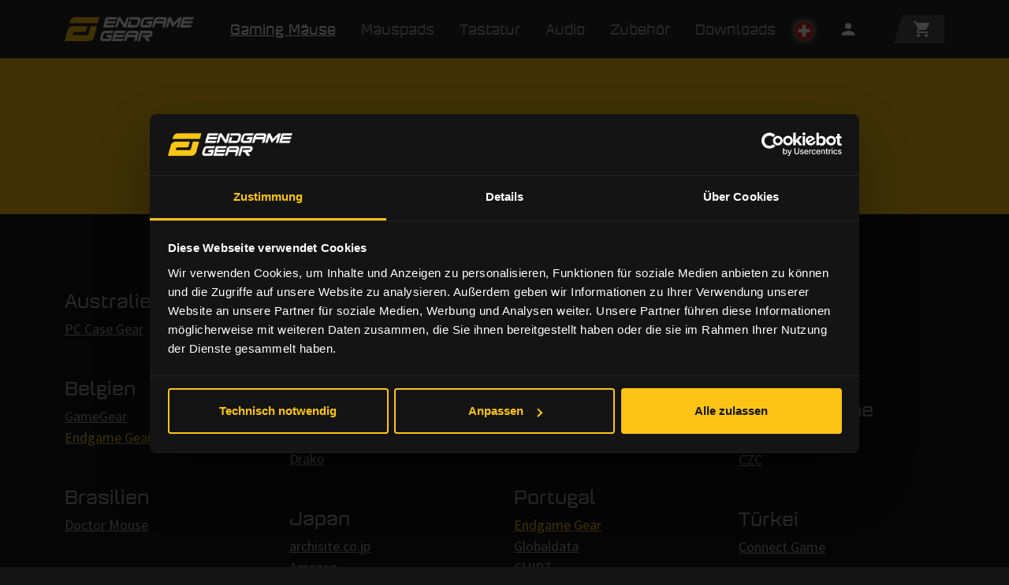

--- FILE ---
content_type: text/html; charset=UTF-8
request_url: https://www.endgamegear.com/de-ch/endgamegear-resellers
body_size: 11509
content:

    <!doctype html>
    <html lang="de">
    <head><meta charset="utf-8"/>
            <meta name="viewport" content="width=device-width, initial-scale=1.0"/>
            <meta name="title" content="Endgame Gear  International Resellers | Endgame Gear"/>
            <meta name="description" content="Check out where you can buy Endgame Gear Products worldwide"/>                <meta name="robots" content="index, follow">
            <meta property="og:url" content="https://www.endgamegear.com/de-ch/endgamegear-resellers"/>                <meta property="og:type" content="website"/>
                                        <meta property="og:title" content="Endgame Gear  International Resellers | Endgame Gear"/>
                                        <meta name="twitter:description" content="Check out where you can buy Endgame Gear Products worldwide"/>
                                        <meta property="og:description" content="Check out where you can buy Endgame Gear Products worldwide"/>
                                                                        <meta property="og:image" content="https://img.endgamegear.com/assets/images/logo.jpg"/>
                    <meta name="twitter:image" content="https://img.endgamegear.com/assets/images/logo.jpg"/>
                                                    <title>Endgame Gear  International Resellers | Endgame Gear</title>

                                    <meta name="twitter:card" content="summary_large_image"/>
                        <meta name="twitter:site" content="@endgamegear"/>
                                    <meta name="facebook-domain-verification" content="dua5qfj7msjrzvgz3uy3heke79dq22" />
                
        <meta name="referrer" content="no-referrer-when-downgrade">
        <meta name="msapplication-TileColor" content="#fdc415">
        <meta name="theme-color" content="#fdc415">
        <link rel="shortcut icon" href="https://assets.endgamegear.com/assets/endgamegear/images/favicon.ico">
        <link rel="apple-touch-icon" sizes="180x180" href="https://assets.endgamegear.com/assets/endgamegear/images/apple-touch-icon.png">
        <link rel="icon" type="image/png" sizes="32x32" href="https://assets.endgamegear.com/assets/endgamegear/images/favicon-32x32.png">
        <link rel="icon" type="image/png" sizes="16x16" href="https://assets.endgamegear.com/assets/endgamegear/images/favicon-16x16.png">
        <link rel="mask-icon" href="https://assets.endgamegear.com/assets/endgamegear/images/safari-pinned-tab.svg" color="#fdc415">
                    
        <script class="ck-window-translations"

        data-qa="component ck-window-translations">
                window.ckAppTranslations = {
    "global.go_to_cart" : "Zum Warenkorb",
    "cart.add.items.success" : "Produkte erfolgreich dem Warenkorb hinzugefügt.",
    "cart.empty.redirect_btn" : "Weiter Einkaufen",
    "cart.empty.redirect_btn" : "Weiter Einkaufen",
    "global.cancel" : "global.cancel",
    "global.yes.remove" : "global.yes.remove",
    "wishlist.remove.confirmation.title" : "wishlist.remove.confirmation.title",
    "wishlist.remove.confirmation.message" : "wishlist.remove.confirmation.message",
    "product.shipping.information.days" : "Tage",
    "product.shipping.information.hours" : "Stunden",
    "product.shipping.information.minutes" : "Minuten",
    "product.shipping.information.seconds" : "Sekunden",
    "page.detail.add-to-wishlist" : "In die Wunschliste",
    "login_info_modal.login-button" : "login_info_modal.login-button",
    "login_info_modal.title" : "login_info_modal.title",
    "global.something.went.wrong" : "Da ist leider etwas schief gelaufen. Wir arbeiten dran.",
    "page.detail.remove-from-wishlist" : "Remove from wishlist"
}
    </script>
                
        <script class="ck-window-variables"

        data-qa="component ck-window-variables">
                window.ckAppVariables = {
    "cartUrl" : "/de-ch/cart",
    "imageProviderUrl" : "https://img.endgamegear.com",
    "tokenAddToWishListAjax" : "ad8017807b2115d1834.ksrNrY9ewI1sZoQU8eNCXtC3r3u2_kqHMlX_f5RzPFE.xaecxMRo9O9fD8VBmYgaGryD_TKArXLxSy2WOOdGZDzGq_vh5W2XxT4y0Q",
    "tokenRemoveFromWishListAjax" : "3e.4T9AOHOjnoNXoivLjwHfJRnYxGu1r_cuxPSr0qZxaxI.uA0yUCDq_NRim1KUzlu8Yi-NrD7625Jm_cbAvNcTM2vMEi9xS8zT5CKaGw",
    "tokenAddToWishList" : "5f387a2464a7968cd3da8.FBY4XR2iD2zO2J45QDWmdmoWWXiQoHO-VkkqXbdOGtI.Z1xuMl7aPSD5u6h4EmfDLiQmCwzG0izXIwFjaMAGKOdBX3MbdsZILbmv1w",
    "locale" : "de_DE"
}
    </script>
            
        <link rel="dns-prefetch" href="https://www.endgamegear.com">
        <link rel="dns-prefetch" href="https://img.endgamegear.com">
            <link rel="preload" href="https://assets.endgamegear.com/assets/endgamegear/fonts/Aguda-Regular.woff" as="font" type="font/woff" crossorigin>
    <link rel="preload" href="https://assets.endgamegear.com/assets/endgamegear/fonts/SourceSansPro-Regular.woff" as="font" type="font/woff" crossorigin>
    <link rel="preload" href="https://assets.endgamegear.com/assets/endgamegear/fonts/Aguda-Bold.woff" as="font" type="font/woff" crossorigin>
    <link rel="preload" href="https://assets.endgamegear.com/assets/default/fonts/material-icons/material-icons-baseline.woff" as="font" type="font/woff" crossorigin>
            <link rel="preload" as="style" href="https://assets.endgamegear.com/assets/endgamegear/css/home.9408f3.css"/>
    <link rel="preload" as="script" href="https://assets.endgamegear.com/assets/endgamegear/js/runtime.bb466b.js">
    <link rel="preload" as="script" href="https://assets.endgamegear.com/assets/endgamegear/js/home.e63eaf.js">
                        <link rel="alternate" hreflang="de-DE" href="https://www.endgamegear.com/de-de/endgamegear-resellers" />
    <link rel="alternate" hreflang="de" href="https://www.endgamegear.com/de-de/endgamegear-resellers" />
    <link rel="alternate" hreflang="en-DE" href="https://www.endgamegear.com/en-de/endgamegear-resellers" />
    <link rel="alternate" hreflang="de-AT" href="https://www.endgamegear.com/de-at/endgamegear-resellers" />
    <link rel="alternate" hreflang="en-AT" href="https://www.endgamegear.com/en-at/endgamegear-resellers" />
    <link rel="alternate" hreflang="en-FR" href="https://www.endgamegear.com/en-fr/endgamegear-resellers" />
    <link rel="alternate" hreflang="fr-FR" href="https://www.endgamegear.com/fr-fr/endgamegear-resellers" />
    <link rel="alternate" hreflang="fr" href="https://www.endgamegear.com/fr-fr/endgamegear-resellers" />
    <link rel="alternate" hreflang="en-GB" href="https://www.endgamegear.com/en-gb/endgamegear-resellers" />
    <link rel="alternate" hreflang="en" href="https://www.endgamegear.com/en-us/endgamegear-resellers" />
    <link rel="alternate" hreflang="en-CA" href="https://www.endgamegear.com/en-ca/endgamegear-resellers" />
    <link rel="alternate" hreflang="en-AU" href="https://www.endgamegear.com/en-au/endgamegear-resellers" />
    <link rel="alternate" hreflang="en-FI" href="https://www.endgamegear.com/en-fi/endgamegear-resellers" />
    <link rel="alternate" hreflang="fi-FI" href="https://www.endgamegear.com/fi-fi/endgamegear-resellers" />
    <link rel="alternate" hreflang="fi" href="https://www.endgamegear.com/fi-fi/endgamegear-resellers" />
    <link rel="alternate" hreflang="de-CH" href="https://www.endgamegear.com/de-ch/endgamegear-resellers" />
    <link rel="alternate" hreflang="en-CH" href="https://www.endgamegear.com/en-ch/endgamegear-resellers" />
    <link rel="alternate" hreflang="fr-CH" href="https://www.endgamegear.com/fr-ch/endgamegear-resellers" />
    <link rel="alternate" hreflang="en-PT" href="https://www.endgamegear.com/en-pt/endgamegear-resellers" />
    <link rel="alternate" hreflang="pt-PT" href="https://www.endgamegear.com/pt-pt/endgamegear-resellers" />
    <link rel="alternate" hreflang="pt" href="https://www.endgamegear.com/pt-pt/endgamegear-resellers" />
    <link rel="alternate" hreflang="en-NL" href="https://www.endgamegear.com/en-nl/endgamegear-resellers" />
    <link rel="alternate" hreflang="nl-NL" href="https://www.endgamegear.com/nl-nl/endgamegear-resellers" />
    <link rel="alternate" hreflang="nl" href="https://www.endgamegear.com/nl-nl/endgamegear-resellers" />
    <link rel="alternate" hreflang="en-BE" href="https://www.endgamegear.com/en-be/endgamegear-resellers" />
    <link rel="alternate" hreflang="fr-BE" href="https://www.endgamegear.com/fr-be/endgamegear-resellers" />
    <link rel="alternate" hreflang="nl-BE" href="https://www.endgamegear.com/nl-be/endgamegear-resellers" />
    <link rel="alternate" hreflang="de-LU" href="https://www.endgamegear.com/de-lu/endgamegear-resellers" />
    <link rel="alternate" hreflang="en-LU" href="https://www.endgamegear.com/en-lu/endgamegear-resellers" />
    <link rel="alternate" hreflang="fr-LU" href="https://www.endgamegear.com/fr-lu/endgamegear-resellers" />
    <link rel="alternate" hreflang="en-ES" href="https://www.endgamegear.com/en-es/endgamegear-resellers" />
    <link rel="alternate" hreflang="es-ES" href="https://www.endgamegear.com/es-es/endgamegear-resellers" />
    <link rel="alternate" hreflang="es" href="https://www.endgamegear.com/es-es/endgamegear-resellers" />
    <link rel="alternate" hreflang="x-default" href="https://www.endgamegear.com/en-us/endgamegear-resellers" />
    <link rel="alternate" hreflang="en-US" href="https://www.endgamegear.com/en-us/endgamegear-resellers" />
                            <link rel="canonical" href="https://www.endgamegear.com/de-ch/endgamegear-resellers">
        
            <link rel="stylesheet" href="https://assets.endgamegear.com/assets/endgamegear/css/home.9408f3.css"/>

                    
                                                                                                        <script>
        window.dyData = [];

        
        
        
                window.dyPageType = 'OTHER';
    </script>

                            <link rel="preconnect" href="https://www.google-analytics.com">
                <link rel="preconnect" href="https://www.googletagmanager.com">
                
                            
                                            
    <script>
        window.gtmPageType = 'other';
    </script>
            
            
            
            
            
                                            <script>
                    
                </script>
                
    <script data-cookieconsent="ignore">
        window.dataLayer = window.dataLayer || [];
        function gtag() {
            dataLayer.push(arguments);
        }
        gtag("consent", "default", {
            ad_storage: "denied",
            ad_user_data: "denied",
            ad_personalization: "denied",
            analytics_storage: "denied",
            functionality_storage: "denied",
            personalization_storage: "denied",
            security_storage: "granted",
            wait_for_update: 2000,
        });
        gtag("set", "ads_data_redaction", true);
    </script>

<script>

    var datalayerUserInformation = {
        'event': 'userInformation',
        'country_code': 'US',
        'country_name': 'USA',    }

    
    window.dataLayer = window.dataLayer || [];
    window.dataLayer.push(datalayerUserInformation);

        
        
        
    
    
    window.dataLayer = window.dataLayer || [];
    window.dataLayer.push({
        'event' : 'page_information',
        'pageType': window.gtmPageType
    });

</script>
    <script data-cookieconsent="ignore">

(function(w,d,s,l,i){w[l]=w[l]||[];w[l].push({'gtm.start':
new Date().getTime(),event:'gtm.js'});var f=d.getElementsByTagName(s)[0],
j=d.createElement(s),dl=l!='dataLayer'?'&l='+l:'';j.async=true;j.src=
'https://www.googletagmanager.com/gtm.js?id='+i+dl;f.parentNode.insertBefore(j,f);
})(window,document,'script','dataLayer','GTM-N87Z9LW');

    </script>
    
                    <script id="Cookiebot" data-culture="DE"
            src="https://consent.cookiebot.com/uc.js"
            data-cbid="b912008f-9fd5-4a9b-bbf6-c03a39f155ff"
            data-blockingmode="auto"
                        type="text/javascript">
    </script>


                
                    
    
    <script>
        window.DY = window.DY || {};
                    DY.userActiveConsent = { accepted: false }
        
        window.addEventListener('CookiebotOnConsentReady', function (e) {
                if (Cookiebot?.consent?.marketing) {
                    DY.userActiveConsent = { accepted: true }
                } else {
                    DY.userActiveConsent = { accepted: false }
                }
            }, false);

        window.addEventListener('CookiebotOnAccept', function () {
            if(window.DYO){
                DYO?.ActiveConsent?.updateConsentAcceptedStatus(true)
            }
        });

        window.addEventListener('CookiebotOnDecline', function () {
            if(window.DYO){
                DYO?.ActiveConsent?.updateConsentAcceptedStatus(false)
            }
        });
    </script>
                                <script type="text/javascript" src="https://cdn.ablyft.com/s/62077917.js" data-cookieconsent="ignore"></script>
                        </head>

    <body class="js-page-layout-main" data-qa="page">

    
                    
             
        <bypass-block-control-bar class="custom-element bypass-block-control-bar py-3 d-none"

        data-qa="component bypass-block-control-bar">
                            <div class="row d-flex ">
            <div class="col-12 text-center">
                
        <a class="btn btn-outline"

        data-qa="component btn" href='#main-content'>
                    
    
    <span >
        Zum Hauptinhalt überspringen
    </span>

        </a>
                                </div>
        </div>
        </bypass-block-control-bar>
     
    <noscript>
    <iframe src="https://www.googletagmanager.com/ns.html?id=GTM-N87Z9LW"
            height="0" width="0" style="display:none;visibility:hidden">
    </iframe>
</noscript>


    
                                <div data-qa="above_header_device_only_banners_wrapper">
                                                            
                                                                            
                                    </div>
    
                            
            
        
        
            
        <header class=" header-layout-2 "

        data-qa="component header-layout-2">
                        
        <div class=" position-absolute w-100 top-100 ck-header-alerts js-ck-header-alerts "

        data-qa="component ck-header-alerts">
                    </div>
                <div class="container container-fluid-max-sm-px-0 header-inner d-flex align-items-center justify-content-center position-relative">
                    
        <div class="logo store-logo d-flex align-items-center order-lg-1"

        data-qa="component logo">
                    <a href="/de-ch" class="h-100 d-flex align-items-center">
                    <img class="img-fluid  "
                 src="https://assets.endgamegear.com/assets/endgamegear/images/logo.svg"
                 alt="Logo"
                 width=164
                 height=44
            />
            </a>
    </div>
                                <div class="main-nav navigation-wrapper navbar-expand-lg order-lg-2">
                    
        <navigation-horizontal class="custom-element navigation-horizontal"

        data-qa="component navigation-horizontal">
                    <nav class="d-lg-flex" id="main-navigation-page" aria-labelledby="main-navigation-page">
        <button class="navbar-toggler" type="button" data-bs-toggle="collapse" data-bs-target="#navbarNav"
                aria-controls="navbarNav" aria-expanded="false"
                aria-label="Toggle navigation" data-qa="navbar-toggler">
            
    <i class="material-icon align-items-center js-material-icon  "  data-qa="component material-icon">
        menu
    </i>
        </button>
        <div class="collapse navbar-collapse menu" id="navbarNav" data-qa="navbar-collapse">
            <ul class="navbar-nav">
                    <li class="node nav-item"

        data-qa="component node">
                                                        
        <ck-child-image-menu class="custom-element  h-100 ck-child-image-menu"

        data-qa="component ck-child-image-menu">
                    <div class="nav-link dropdown-toggle" data-bs-toggle="dropdown" aria-haspopup="true" aria-expanded="false" data-bs-display="static" data-qa="ck-child-image-menu-dropdown-link">
        <a href="#" class="text-white">Gaming Mäuse</a>
    </div>
    <div class="dropdown-menu">
        <div class="dropdown-menu-inner">
            <div class="ck-child-image-menu-items" tabindex="1">
                                    
                    <ck-child-image-menu class="custom-element ck-child-image-menu"

        data-qa="component ck-child-image-menu">
                                            
        <ck-child-image-menu-item class="custom-element ck-child-image-menu-item"

        data-qa="component ck-child-image-menu-item">
                    <a href="/de-ch/op1-series">
        <div class="ck-child-image-menu-item-text h4">OP1 Series</div>
        <div class="ck-child-image-menu-item-image-wrapper">
            
        <img class="img-fluid w-100"

        data-qa="component ck-img" src='https://img.endgamegear.com/top-nav/egg-op1.png' alt='OP1 Series' title='' srcset='https://img.endgamegear.com/top-nav/egg-op1.png?auto=compress%2Cformat&amp;fit=max&amp;q=70&amp;w=116 116w,https://img.endgamegear.com/top-nav/egg-op1.png?auto=compress%2Cformat&amp;fit=max&amp;q=70&amp;w=182 182w,https://img.endgamegear.com/top-nav/egg-op1.png?auto=compress%2Cformat&amp;fit=max&amp;q=70&amp;w=210 210w,https://img.endgamegear.com/top-nav/egg-op1.png?auto=compress%2Cformat&amp;fit=max&amp;q=70&amp;w=282 282w,https://img.endgamegear.com/top-nav/egg-op1.png?auto=compress%2Cformat&amp;fit=max&amp;q=70&amp;w=380 380w,https://img.endgamegear.com/top-nav/egg-op1.png?auto=compress%2Cformat&amp;fit=max&amp;q=70&amp;w=442 442w,https://img.endgamegear.com/top-nav/egg-op1.png?auto=compress%2Cformat&amp;fit=max&amp;q=70&amp;w=594 594w,https://img.endgamegear.com/top-nav/egg-op1.png?auto=compress%2Cformat&amp;fit=max&amp;q=70&amp;w=798 798w,' style='' loading='lazy' sizes='(min-width: 1920px) 378px, (min-width: 1400px) 291px, (min-width: 1200px) 246px, (min-width: 991px) 201px, (min-width: 768px) 100px, 154px' width='515' height='569'>
                        </div>
    </a>
    </ck-child-image-menu-item>
                                </ck-child-image-menu>
    
                                        
                    <ck-child-image-menu class="custom-element ck-child-image-menu"

        data-qa="component ck-child-image-menu">
                                            
        <ck-child-image-menu-item class="custom-element ck-child-image-menu-item"

        data-qa="component ck-child-image-menu-item">
                    <a href="/de-ch/xm2-series">
        <div class="ck-child-image-menu-item-text h4">XM2 Series</div>
        <div class="ck-child-image-menu-item-image-wrapper">
            
        <img class="img-fluid w-100"

        data-qa="component ck-img" src='https://img.endgamegear.com/top-nav/egg-xm2.png' alt='XM2 Series' title='' srcset='https://img.endgamegear.com/top-nav/egg-xm2.png?auto=compress%2Cformat&amp;fit=max&amp;q=70&amp;w=116 116w,https://img.endgamegear.com/top-nav/egg-xm2.png?auto=compress%2Cformat&amp;fit=max&amp;q=70&amp;w=182 182w,https://img.endgamegear.com/top-nav/egg-xm2.png?auto=compress%2Cformat&amp;fit=max&amp;q=70&amp;w=210 210w,https://img.endgamegear.com/top-nav/egg-xm2.png?auto=compress%2Cformat&amp;fit=max&amp;q=70&amp;w=282 282w,https://img.endgamegear.com/top-nav/egg-xm2.png?auto=compress%2Cformat&amp;fit=max&amp;q=70&amp;w=380 380w,https://img.endgamegear.com/top-nav/egg-xm2.png?auto=compress%2Cformat&amp;fit=max&amp;q=70&amp;w=442 442w,https://img.endgamegear.com/top-nav/egg-xm2.png?auto=compress%2Cformat&amp;fit=max&amp;q=70&amp;w=594 594w,https://img.endgamegear.com/top-nav/egg-xm2.png?auto=compress%2Cformat&amp;fit=max&amp;q=70&amp;w=798 798w,' style='' loading='lazy' sizes='(min-width: 1920px) 378px, (min-width: 1400px) 291px, (min-width: 1200px) 246px, (min-width: 991px) 201px, (min-width: 768px) 100px, 154px' width='515' height='569'>
                        </div>
    </a>
    </ck-child-image-menu-item>
                                </ck-child-image-menu>
    
                                        
                    <ck-child-image-menu class="custom-element ck-child-image-menu"

        data-qa="component ck-child-image-menu">
                                            
        <ck-child-image-menu-item class="custom-element ck-child-image-menu-item"

        data-qa="component ck-child-image-menu-item">
                    <a href="/de-ch/xm1-series">
        <div class="ck-child-image-menu-item-text h4">XM1 Series</div>
        <div class="ck-child-image-menu-item-image-wrapper">
            
        <img class="img-fluid w-100"

        data-qa="component ck-img" src='https://img.endgamegear.com/top-nav/egg-xm1.png' alt='XM1 Series' title='' srcset='https://img.endgamegear.com/top-nav/egg-xm1.png?auto=compress%2Cformat&amp;fit=max&amp;q=70&amp;w=116 116w,https://img.endgamegear.com/top-nav/egg-xm1.png?auto=compress%2Cformat&amp;fit=max&amp;q=70&amp;w=182 182w,https://img.endgamegear.com/top-nav/egg-xm1.png?auto=compress%2Cformat&amp;fit=max&amp;q=70&amp;w=210 210w,https://img.endgamegear.com/top-nav/egg-xm1.png?auto=compress%2Cformat&amp;fit=max&amp;q=70&amp;w=282 282w,https://img.endgamegear.com/top-nav/egg-xm1.png?auto=compress%2Cformat&amp;fit=max&amp;q=70&amp;w=380 380w,https://img.endgamegear.com/top-nav/egg-xm1.png?auto=compress%2Cformat&amp;fit=max&amp;q=70&amp;w=442 442w,https://img.endgamegear.com/top-nav/egg-xm1.png?auto=compress%2Cformat&amp;fit=max&amp;q=70&amp;w=594 594w,https://img.endgamegear.com/top-nav/egg-xm1.png?auto=compress%2Cformat&amp;fit=max&amp;q=70&amp;w=798 798w,' style='' loading='lazy' sizes='(min-width: 1920px) 378px, (min-width: 1400px) 291px, (min-width: 1200px) 246px, (min-width: 991px) 201px, (min-width: 768px) 100px, 154px' width='515' height='569'>
                        </div>
    </a>
    </ck-child-image-menu-item>
                                </ck-child-image-menu>
    
                                </div>
        </div>
    </div>
    </ck-child-image-menu>
                                    </li>
    
    
                    <li class="node nav-item"

        data-qa="component node">
                                                        <a href="/de-ch/mauspads"
                               class="nav-link  ">Mauspads</a>
                                </li>
    
    
                    <li class="node nav-item"

        data-qa="component node">
                                                        <a href="/de-ch/tastaturen/kb65he-8k"
                               class="nav-link  ">Tastatur</a>
                                </li>
    
    
                    <li class="node nav-item"

        data-qa="component node">
                                                        <a href="/de-ch/audio"
                               class="nav-link  ">Audio</a>
                                </li>
    
    
                    <li class="node nav-item"

        data-qa="component node">
                                                        <a href="/de-ch/zubehoer"
                               class="nav-link  ">Zubehör</a>
                                </li>
    
    
                    <li class="node nav-item"

        data-qa="component node">
                                                        <a href="/de-ch/downloads"
                               class="nav-link  ">Downloads</a>
                                </li>
    
    
    </ul>
        </div>
    </nav>
    </navigation-horizontal>
                </div>
        
                    <div class="customer-cart-group js-customer-cart-group d-flex justify-content-end ms-auto order-3">
                                    
        <ck-nav-store-options class="custom-element ck-nav-store-options"

        data-qa="component ck-nav-store-options">
                    <a href="#" role="button" class="nav-link dropdown-toggle" data-bs-toggle="dropdown" aria-haspopup="true" aria-expanded="false" data-bs-display="static" data-qa="ck-nav-store-options-dropdown-link">
                
        <img class="img-fluid border-radius-circle"

        data-qa="component ck-img" src='https://img.endgamegear.com/country-flags/ch.svg' alt='Picture of Ch flag' title='Store options' srcset='' style='' loading='lazy' sizes='24px' width='24' height='24'>
                    </a>
    <div class="dropdown-menu dropdown-menu-end" data-qa="ck-nav-store-options-dropdown-content" data-bs-popper>
        <div class="dropdown-menu-inner">
            
                    <div class="d-flex flex-column">
                    <span class="text-white mb-2">Versand nach</span>
                
        <ck-select-wrapper class="custom-element ck-select-wrapper js-ck-select-wrapper"

        data-qa="component ck-select-wrapper">
                            <label class="d-none" for="">Versand nach</label>
    
                
        <select class="    select form-control form-select "

        data-qa="component select store-countries">
                                                                                                <option value="https://www.endgamegear.com/de-ch">Schweiz</option>
                                                                    <option value="https://www.endgamegear.com/en-us">USA</option>
                                                                    <option value="https://www.endgamegear.com/de-de">Deutschland</option>
                                                                    <option value="https://www.endgamegear.com/de-at">Österreich</option>
                                                                    <option value="https://www.endgamegear.com/fr-fr">Frankreich</option>
                                                                    <option value="https://www.endgamegear.com/en-gb">Vereinigtes Königreich</option>
                                                                    <option value="https://www.endgamegear.com/en-ca">Kanada</option>
                                                                    <option value="https://www.endgamegear.com/en-au">Australien</option>
                                                                    <option value="https://www.endgamegear.com/fi-fi">Finnland</option>
                                                                    <option value="https://www.endgamegear.com/pt-pt">Portugal</option>
                                                                    <option value="https://www.endgamegear.com/nl-nl">Niederlande</option>
                                                                    <option value="https://www.endgamegear.com/nl-be">Belgien</option>
                                                                    <option value="https://www.endgamegear.com/fr-lu">Luxemburg</option>
                                                                    <option value="https://www.endgamegear.com/es-es">Spanien</option>
                                            </select>
            
            
    <i class="material-icon align-items-center js-material-icon  "  data-qa="component material-icon">
        location_on
    </i>
        </ck-select-wrapper>
    
        
                                    <span class="text-white mb-2 mt-2">Sprache</span>
                                <form method="GET" action="" class="mb-3">
                
        <language-switcher class="custom-element language-switcher "

        data-qa="component language-switcher">
                    
        <ck-select-wrapper class="custom-element ck-select-wrapper js-ck-select-wrapper"

        data-qa="component ck-select-wrapper">
                            <label class="d-none" for="">Sprache</label>
    
                
        <select class="    select form-control form-select "

        data-qa="component select language-switcher">
                                                
                                                                                                            <option value="https://www.endgamegear.com/de-ch/language-switch/de?referrerUrl=%2Fendgamegear-resellers" selected>
                                                        Deutsch
                        </option>
                                            <option value="https://www.endgamegear.com/de-ch/language-switch/fr?referrerUrl=%2Fendgamegear-resellers" >
                                                        Français
                        </option>
                                            <option value="https://www.endgamegear.com/de-ch/language-switch/en?referrerUrl=%2Fendgamegear-resellers" >
                                                        English
                        </option>
                                            </select>
            
            
    <i class="material-icon align-items-center js-material-icon  "  data-qa="component material-icon">
        chat
    </i>
        </ck-select-wrapper>
        </language-switcher>
                </form>
                </div>
            <div class="mt-2">
                <span class="text-white">Your country is not on the list?</span>
                <a href="https://www.endgamegear.com/resellers" target="_blank" rel="noopener noreferrer" class="d-block text-decoration-underline" data-qa="ck-nav-store-options-resellers-link">Check out our trusted resellers</a>
            </div>
        </div>
    </div>
    </ck-nav-store-options>
                    
                                    
        <ck-customer-dropdown-nav class="custom-element ck-customer-dropdown-nav p-0 text-end"

        data-qa="component ck-customer-dropdown-nav">
                            <div class="navbar-nav justify-content-center js-customer-dropdown-wrapper menu--inline">
                            <div class="nav-item">
                    <a class="nav-link d-flex align-items-center text-center" href="https://www.endgamegear.com/de-ch/login" role="button" title="Anmelden">
                                                    
    <i class="material-icon align-items-center js-material-icon  "  data-qa="component material-icon">
        person
    </i>
                                                                    </a>
                </div>
                    </div>
        </ck-customer-dropdown-nav>
                    
                                                            
        <ck-cart-dropdown class="custom-element ck-cart-dropdown js-ck-cart-dropdown "

        data-qa="component ck-cart-dropdown" globalErrorMessage='Da ist leider etwas schief gelaufen. Wir arbeiten dran.'>
                    
        <ajax-provider class="custom-element ajax-provider js-ck-cart-dropdown-ajax-provider"

        data-qa="component ajax-provider" url='/de-ch/cart/remove-ajax' method='post' response-type='text'>
                    </ajax-provider>
        <div class="ck-cart-dropdown__container d-flex align-items-center ">
        
        <a class="cart-items-counter"

        data-qa="component cart-items-counter"    href="/de-ch/cart"
>
                <span class="cart-items-counter-inner d-flex align-items-center ">
    
    <i class="material-icon align-items-center js-material-icon cart-items-counter__icon align-middle d-inline-block material-icon--bright"  data-qa="component material-icon">
        shopping_cart
    </i>

            <span class="cart-items-counter__label d-none">Warenkorb</span>
    
    </span>
    </a>
                </div>
    </ck-cart-dropdown>
                                                    </div>
            </div>
    </header>
    
        
        <ck-header-mobile-scroll class="custom-element ck-header-mobile-scroll"

        data-qa="component ck-header-mobile-scroll" primary-sticky-element='body&gt;header' secondary-sticky-element='.filter-button-wrapper' on-scroll-active-class='filter-button-on-scroll' header-customer-cart-group-element-to-observe='.js-customer-cart-group' header-alert-element-to-observe='.js-ck-header-alerts'>
                    </ck-header-mobile-scroll>
        
    
                <!-- CMS_BLOCK_PLACEHOLDER : "modifier" -->
    <!-- CMS_BLOCK_PLACEHOLDER : "iconName" -->
    <!-- CMS_BLOCK_PLACEHOLDER : "iconModifier" -->
    <!-- CMS_BLOCK_PLACEHOLDER : "title" -->
    <!-- CMS_BLOCK_PLACEHOLDER : "titleClass" -->
    <!-- CMS_BLOCK_PLACEHOLDER : "text" -->
    <!-- CMS_BLOCK_PLACEHOLDER : "contentAlignmentCssClasses" -->

                            
    
        <ck-notification-box class="custom-element ck-notification-box d-block position-relative"

        data-qa="component ck-notification-box">
                            <div class="container">
            <div class="row">
    
    <div class="col d-flex ">
        
        <div class="d-flex flex-column justify-content-center">
                            <h4 class="mb-1 "><script>

document.addEventListener('DOMContentLoaded', function () {
    var egg_mice_items = document.querySelectorAll('.ck-child-image-menu-item'),
        egg_mice_overlayTexts = [
            "CLAW & FINGERTIP GRIP SMALL TO MEDIUM WIRELESS & WIRED",          
            "CLAW GRIP MEDIUM TO LARGE WIRELESS & WIRED",
            "CLAW GRIP MEDIUM TO LARGE WIRED"
        ];

    egg_mice_items.forEach(function (egg_mice_item, egg_mice_index) {
        var egg_mice_overlayText = document.createElement('div');
        egg_mice_overlayText.classList.add('overlay-text', `overlay-text-${egg_mice_index}`);
        egg_mice_overlayText.innerText = egg_mice_overlayTexts[egg_mice_index];
        egg_mice_item.appendChild(egg_mice_overlayText);
    });
});

</script>

<style>
.ck-notification-box {
        display:none!important;
}

.ck-child-image-menu-item {
	position: relative;
	overflow: hidden;
	text-align: center;
}

.ck-child-image-menu-item a .ck-child-image-menu-item-image-wrapper img {
	width: 50% !important;
}

@media (max-width: 767px) {
	.ck-child-image-menu-item .overlay-text {
		position: absolute;
		top: 42%;
		left: 80%;
		transform: translateX(-50%) translateY(-50%);
		background: transparent;
		color: white;
		font-size: 10px;
		padding: 10px;
		width: auto;
		text-align: center;
		z-index: 3;
		white-space: normal;
	}

	.ck-child-image-menu-item a .ck-child-image-menu-item-text {
		margin-bottom: 0;
		text-align: left;
		font-size: 14px;
		align-content: center;
	}

	.overlay-text-0 {
		min-width: 140px;
		max-width: 140px;
	}

	.overlay-text-1 {
		min-width: 100px;
		max-width: 100px;
	}

	.overlay-text-2 {
		min-width: 100px;
		max-width: 100px;
	}
}

@media (min-width: 768px) and (max-width: 991px) {
	.ck-child-image-menu-item .overlay-text {
		position: absolute;
		bottom: 12%;
		left: 80%;
		transform: translateX(-50%);
		background: transparent;
		color: white;
		font-size: 10px;
		padding: 10px;
		width: auto;
		text-align: center;
		z-index: 3;
		white-space: normal;
	}
	.ck-child-image-menu-item a .ck-child-image-menu-item-text {
		margin-bottom: 0;
		text-align: left;
		font-size: 14px;
		align-content: center;
	}
	.overlay-text-0 {
		min-width: 140px;
		max-width: 140px;
	}

	.overlay-text-1 {
		min-width: 100px;
		max-width: 100px;
	}

	.overlay-text-2 {
		min-width: 100px;
		max-width: 100px;
	}
}

@media (min-width: 992px) and (max-width: 1919px) {
	.ck-child-image-menu-item .overlay-text {
		position: absolute;
		bottom: -100%;
		left: 50%;
		transform: translateX(-50%);
		color: white;
		font-size: 16px;
		background-color:  rgba(0, 0, 0, 0.7);
		padding: 10px;
		width: auto;
		text-align: center;
		z-index: 3;
		transition: bottom 0.3s ease;
		white-space: normal;
	}
	.ck-child-image-menu-item:hover .overlay-text {
		bottom: 0;
	}
	.ck-child-image-menu-item a .ck-child-image-menu-item-text {
		margin-bottom: 0;
		font-size: 18px;
		text-align: center;
		align-content: center;
	}
	.overlay-text-0 {
		min-width: 215px;
		max-width: 215px;
	}
	.overlay-text-1 {
		min-width: 150px;
		max-width: 150px;
	}
	.overlay-text-2 {
		min-width: 150px;
		max-width: 150px;
	}
}

@media (min-width: 1920px) {
	.ck-child-image-menu-item .overlay-text {
		position: absolute;
		bottom: -100%;
		left: 50%;
		transform: translateX(-50%);
		color: white;
		font-size: 20px;
		background-color: rgba(0, 0, 0, 0.7);
		padding: 10px;
		width: auto;
		text-align: center;
		z-index: 3;
		transition: bottom 0.3s ease;
		white-space: normal;
	}
	.ck-child-image-menu-item:hover .overlay-text {
		bottom: 0;
	}
	.ck-child-image-menu-item a .ck-child-image-menu-item-text {
		margin-bottom: 0;
		font-size: 22px;
		text-align: center;
		align-content: center;
	}
	.overlay-text-0 {
		min-width: 230px;
		max-width: 230px;
	}
	.overlay-text-1 {
		min-width: 180px;
		max-width: 180px;
	}
	.overlay-text-2 {
		min-width: 180px;
		max-width: 180px;
	}
}
</style></h4>
                                </div>
    </div>

                </div>
        </div>
        </ck-notification-box>
    
    
            
        
    <main id="main-content">    <!-- CMS_PLACEHOLDER : "content" -->
        <!-- CMS_BLOCK_PLACEHOLDER : "formatted_data" -->
    <div id="retailer" class="bg-colored text-center position-relative py-6">
        <div class="container">
            <h2 class="mb-0">Kaufe bei vertrauenswürdigen internationalen Händlern</h2>
        </div>
    </div>
    <div class="retailer py-5 mt-xxl-4">
        <div class="container">
            <div class="row">
                <div class="col-12 col-md-6 col-lg-3 h-100 mx-auto my-5 order-last order-lg-first">
                                                                <h4 class="mb-2 text-inherit">Australien</h4>
                    <ul class="list-unstyled">
                                            <li>
                            <a class="text-inherit" href="https://www.pccasegear.com/search?query=endgame%20gear&amp;refinementList%5Bmanufacturers_name%5D%5B0%5D=Endgame%20Gear&amp;page=1">PC Case Gear</a>
                        </li>
                                        </ul>
                                    <h4 class="mt-5 mb-2 text-inherit">Belgien</h4>
                    <ul class="list-unstyled">
                                            <li>
                            <a class="text-inherit" href="https://www.gamegear.be/advanced_search_result.php?osCsid=ne7vb0t7ir0otdj20l6b81epk0&amp;keywords=endgame+gear&amp;brand%5B%5D=242&amp;sort=ra&amp;pfrom=7&amp;pto=70">GameGear</a>
                        </li>
                                            <li>
                            <a class="text-inherit" href="https://www.endgamegear.be/"><span>Endgame Gear</span></a>
                        </li>
                                        </ul>
                                    <h4 class="mt-5 mb-2 text-inherit">Brasilien</h4>
                    <ul class="list-unstyled">
                                            <li>
                            <a class="text-inherit" href="https://www.doctormouse.com.br/">Doctor Mouse</a>
                        </li>
                                        </ul>
                                    <h4 class="mt-5 mb-2 text-inherit">Brunei</h4>
                    <ul class="list-unstyled">
                                            <li>
                            <a class="text-inherit" href="https://techhavenbn.com/">Tech Haven</a>
                        </li>
                                        </ul>
                                    <h4 class="mt-5 mb-2 text-inherit">Bulgarien</h4>
                    <ul class="list-unstyled">
                                            <li>
                            <a class="text-inherit" href="https://www.vali.bg/bg/catalog#!?m=354&amp;q=endgame&amp;s=price_asc">Vali</a>
                        </li>
                                        </ul>
                                    <h4 class="mt-5 mb-2 text-inherit">China</h4>
                    <ul class="list-unstyled">
                                            <li>
                            <a class="text-inherit" href="https://endgamegear.jd.com/">JD</a>
                        </li>
                                        </ul>
                                    <h4 class="mt-5 mb-2 text-inherit">Deutschland</h4>
                    <ul class="list-unstyled">
                                            <li>
                            <a class="text-inherit" href="https://www.endgamegear.de/"><span>Endgame Gear</span></a>
                        </li>
                                            <li>
                            <a class="text-inherit" href="https://www.caseking.de/marken/endgame-gear">Caseking</a>
                        </li>
                                            <li>
                            <a class="text-inherit" href="https://www.amazon.de/stores/ENDGAME+GEAR/page/60432E28-55A2-4712-8325-21916370CD46">Amazon</a>
                        </li>
                                        </ul>
                                    <h4 class="mt-5 mb-2 text-inherit">Dänemark</h4>
                    <ul class="list-unstyled">
                                            <li>
                            <a class="text-inherit" href="https://www.proshop.dk/?s=endgame+gear">Proshop</a>
                        </li>
                                            <li>
                            <a class="text-inherit" href="https://www.maxgaming.dk/dk/endgame-gear">MaxGaming</a>
                        </li>
                                        </ul>
                                    <h4 class="mt-5 mb-2 text-inherit">Finnland</h4>
                    <ul class="list-unstyled">
                                            <li>
                            <a class="text-inherit" href="https://www.endgamegear.fi/"><span>Endgame Gear</span></a>
                        </li>
                                            <li>
                            <a class="text-inherit" href="https://www.jimms.fi/fi/Product/Search2?q=Endgame+Gear">Jimm's</a>
                        </li>
                                            <li>
                            <a class="text-inherit" href="https://www.maxgaming.fi/fi/endgame-gear">MaxGaming</a>
                        </li>
                                            <li>
                            <a class="text-inherit" href="https://www.proshop.fi/?s=endgame+gear">Proshop</a>
                        </li>
                                        </ul>
                                    <h4 class="mt-5 mb-2 text-inherit">Frankreich</h4>
                    <ul class="list-unstyled">
                                            <li>
                            <a class="text-inherit" href="https://www.endgamegear.fr/"><span>Endgame Gear</span></a>
                        </li>
                                            <li>
                            <a class="text-inherit" href="https://maxesport.gg/fr/m/endgame-gear/">MaxEsport</a>
                        </li>
                                            <li>
                            <a class="text-inherit" href="https://www.pure-gaming.fr/fr/">PURE GAMING</a>
                        </li>
                                        </ul>
                                    </div><div class="col-md-6 col-lg-3 h-100 mx-auto my-5 order-last order-lg-first">
                        <h4 class="mb-2 text-inherit">Israel</h4>
                    <ul class="list-unstyled">
                                            <li>
                            <a class="text-inherit" href="https://www.cd-log.co.il/manufacturers?manufacturer_id=10174&amp;search_mf_id=10174">CD Log</a>
                        </li>
                                            <li>
                            <a class="text-inherit" href="https://tms.co.il/index.php?route=product/search&amp;search=endgame%20gear">TMS</a>
                        </li>
                                            <li>
                            <a class="text-inherit" href="https://www.wellcom.co.il/index.php?route=product/search&amp;search=endgame%20gear">Wellcom</a>
                        </li>
                                        </ul>
                                    <h4 class="mt-5 mb-2 text-inherit">Italien</h4>
                    <ul class="list-unstyled">
                                            <li>
                            <a class="text-inherit" href="http://www.drako.it/drako_catalog/index.php?manufacturers_id=143">Drako</a>
                        </li>
                                        </ul>
                                    <h4 class="mt-5 mb-2 text-inherit">Japan</h4>
                    <ul class="list-unstyled">
                                            <li>
                            <a class="text-inherit" href="https://archisite.co.jp/products/endgame-gear/">archisite.co.jp</a>
                        </li>
                                            <li>
                            <a class="text-inherit" href="https://www.amazon.co.jp/s?k=%E3%82%A8%E3%83%B3%E3%83%89%E3%82%B2%E3%83%BC%E3%83%A0%E3%82%AE%E3%82%A2%28Endgame+Gear">Amazon</a>
                        </li>
                                        </ul>
                                    <h4 class="mt-5 mb-2 text-inherit">Kanada</h4>
                    <ul class="list-unstyled">
                                            <li>
                            <a class="text-inherit" href="https://www.amazon.ca/stores/ENDGAMEGEAR/page/0EED4B42-58B9-487C-9263-B91BFD05314B?ref_=ast_bln">Amazon</a>
                        </li>
                                            <li>
                            <a class="text-inherit" href="https://www.canadacomputers.com/search/results_details.php?language=en&amp;keywords=endgame+gear">Canada Computers & Electronics</a>
                        </li>
                                            <li>
                            <a class="text-inherit" href="https://www.memoryexpress.com/Search/Products?Search=endgame+gear">Memory Express</a>
                        </li>
                                            <li>
                            <a class="text-inherit" href="https://www.newegg.ca/p/pl?d=endgame+gear">Newegg</a>
                        </li>
                                            <li>
                            <a class="text-inherit" href="https://oneofzero.net/collections/endgame-gear">ONEofZERO</a>
                        </li>
                                            <li>
                            <a class="text-inherit" href="https://www.deskhero.ca/collections/endgame-gear">Deskhero</a>
                        </li>
                                        </ul>
                                    <h4 class="mt-5 mb-2 text-inherit">Lettland</h4>
                    <ul class="list-unstyled">
                                            <li>
                            <a class="text-inherit" href="https://www.1a.lv/meklesana?q=endgame&amp;ff.attr_!Z%C4%ABmols=Endgame+Gear">1a</a>
                        </li>
                                        </ul>
                                    <h4 class="mt-5 mb-2 text-inherit">Litauen</h4>
                    <ul class="list-unstyled">
                                            <li>
                            <a class="text-inherit" href="https://playpro.lt/index.php?route=product/search&amp;search=endgame">PlayPro</a>
                        </li>
                                        </ul>
                                    <h4 class="mt-5 mb-2 text-inherit">Luxemburg</h4>
                    <ul class="list-unstyled">
                                            <li>
                            <a class="text-inherit" href="https://www.endgamegear.lu/"><span>Endgame Gear</span></a>
                        </li>
                                        </ul>
                                    <h4 class="mt-5 mb-2 text-inherit">Malaysia</h4>
                    <ul class="list-unstyled">
                                            <li>
                            <a class="text-inherit" href="https://www.suncycle.com.my/brand/endgame-gear/64">SUN CYCLE SDN BHD</a>
                        </li>
                                        </ul>
                                    <h4 class="mt-5 mb-2 text-inherit">Niederlande</h4>
                    <ul class="list-unstyled">
                                            <li>
                            <a class="text-inherit" href="https://www.endgamegear.nl/"><span>Endgame Gear</span></a>
                        </li>
                                            <li>
                            <a class="text-inherit" href="https://azerty.nl/catalogsearch/result/?q=endgame+gear">Azerty</a>
                        </li>
                                        </ul>
                                    <h4 class="mt-5 mb-2 text-inherit">Norwegen</h4>
                    <ul class="list-unstyled">
                                            <li>
                            <a class="text-inherit" href="https://www.maxgaming.no/no/endgame-gear">MaxGaming</a>
                        </li>
                                            <li>
                            <a class="text-inherit" href="https://www.proshop.dk/?s=endgame+gear">Proshop</a>
                        </li>
                                        </ul>
                                    </div><div class="col-md-6 col-lg-3 h-100 mx-auto my-5 order-last order-lg-first">
                        <h4 class="mb-2 text-inherit">Philippinen</h4>
                    <ul class="list-unstyled">
                                            <li>
                            <a class="text-inherit" href="https://www.lazada.com.ph/catalog/?q=endgame+gear&amp;_keyori=ss&amp;from=input&amp;spm=a2o4l.pdp_revamp.search.go.7d047202Tcr3yP">Rotobox Phils</a>
                        </li>
                                        </ul>
                                    <h4 class="mt-5 mb-2 text-inherit">Polen</h4>
                    <ul class="list-unstyled">
                                            <li>
                            <a class="text-inherit" href="https://www.acegear.pl/pl/producer/Endgame-Gear/18">Acegear</a>
                        </li>
                                            <li>
                            <a class="text-inherit" href="https://sklep.hard-pc.pl/m424,endgame-gear.html">Hard-PC</a>
                        </li>
                                        </ul>
                                    <h4 class="mt-5 mb-2 text-inherit">Portugal</h4>
                    <ul class="list-unstyled">
                                            <li>
                            <a class="text-inherit" href="https://www.endgamegear.pt/"><span>Endgame Gear</span></a>
                        </li>
                                            <li>
                            <a class="text-inherit" href="https://www.globaldata.pt/brand/EndGame%20Gear">Globaldata</a>
                        </li>
                                            <li>
                            <a class="text-inherit" href="https://chip7.pt/?main.query=endgame%20gear">CHIP7</a>
                        </li>
                                            <li>
                            <a class="text-inherit" href="https://www.pcdiga.com/search?query=endgame%20gear">PCDIGA</a>
                        </li>
                                            <li>
                            <a class="text-inherit" href="https://www.novoatalho.pt/search?q=endgame%20gear">NOVO ATALHO</a>
                        </li>
                                        </ul>
                                    <h4 class="mt-5 mb-2 text-inherit">Rumänien</h4>
                    <ul class="list-unstyled">
                                            <li>
                            <a class="text-inherit" href="http://www.shop4pc.ro/endgame-gear-m-655.html">Shop4PC</a>
                        </li>
                                        </ul>
                                    <h4 class="mt-5 mb-2 text-inherit">Schweden</h4>
                    <ul class="list-unstyled">
                                            <li>
                            <a class="text-inherit" href="https://www.trigono.se/produkter/endgame-gear/endgame-gear/">Trigono</a>
                        </li>
                                            <li>
                            <a class="text-inherit" href="https://www.maxgaming.se/sv/endgame-gear">MaxGaming</a>
                        </li>
                                            <li>
                            <a class="text-inherit" href="https://www.inet.se/hitta?q=endgame+gear">Inet</a>
                        </li>
                                            <li>
                            <a class="text-inherit" href="https://www.proshop.se/?s=endgame+gear">Proshop</a>
                        </li>
                                        </ul>
                                    <h4 class="mt-5 mb-2 text-inherit">Schweiz</h4>
                    <ul class="list-unstyled">
                                            <li>
                            <a class="text-inherit" href="https://www.endgamegear.ch/"><span>Endgame Gear</span></a>
                        </li>
                                            <li>
                            <a class="text-inherit" href="https://www.digitec.ch/de/brand/endgame-gear-68799">Digitec</a>
                        </li>
                                        </ul>
                                    <h4 class="mt-5 mb-2 text-inherit">Singapur</h4>
                    <ul class="list-unstyled">
                                            <li>
                            <a class="text-inherit" href="https://www.lazada.sg/endgame-gear-123741606/?from=wangpu&amp;lang=en&amp;q=All-Products&amp;tech-dynamic-pte-ltd">Lazada</a>
                        </li>
                                        </ul>
                                    <h4 class="mt-5 mb-2 text-inherit">Sonderverwaltungszone Hongkong</h4>
                    <ul class="list-unstyled">
                                            <li>
                            <a class="text-inherit" href="https://shop.price.com.hk/SupremeFactory/search/?q=endgame%20gear">SupremeFactory</a>
                        </li>
                                            <li>
                            <a class="text-inherit" href="https://www.openshop.com.hk/search.html?keyword=Endgame+gear">Openshop</a>
                        </li>
                                        </ul>
                                    <h4 class="mt-5 mb-2 text-inherit">Spanien</h4>
                    <ul class="list-unstyled">
                                            <li>
                            <a class="text-inherit" href="https://www.coolmod.com/component/search?searchphrase=manufacturer&amp;searchword=Endgame%20Gear">Coolmod</a>
                        </li>
                                            <li>
                            <a class="text-inherit" href="https://www.endgamegear.es/"><span>Endgame Gear</span></a>
                        </li>
                                            <li>
                            <a class="text-inherit" href="https://www.caseking.es/?query=endgame%2520gear">CASEKING.ES</a>
                        </li>
                                        </ul>
                                    <h4 class="mt-5 mb-2 text-inherit">Südkorea</h4>
                    <ul class="list-unstyled">
                                            <li>
                            <a class="text-inherit" href="https://smartstore.naver.com/joonggon/products/4797002169">Smartstore</a>
                        </li>
                                        </ul>
                                    </div><div class="col-md-6 col-lg-3 h-100 mx-auto my-5 order-last order-lg-first">
                        <h4 class="mb-2 text-inherit">Thailand</h4>
                    <ul class="list-unstyled">
                                            <li>
                            <a class="text-inherit" href="https://shopee.co.th/bigpenguinstore">Bigpenguin</a>
                        </li>
                                            <li>
                            <a class="text-inherit" href="https://shopee.co.th/mouseinnovation.th">Mouse Innovation</a>
                        </li>
                                        </ul>
                                    <h4 class="mt-5 mb-2 text-inherit">Tschechische Republik</h4>
                    <ul class="list-unstyled">
                                            <li>
                            <a class="text-inherit" href="https://www.czc.cz/endgame/hledat?q-c-0-producer=s3dm67a8liagha8d12mto8do962">CZC</a>
                        </li>
                                        </ul>
                                    <h4 class="mt-5 mb-2 text-inherit">Türkei</h4>
                    <ul class="list-unstyled">
                                            <li>
                            <a class="text-inherit" href="https://connectgame.com.tr/">Connect Game</a>
                        </li>
                                        </ul>
                                    <h4 class="mt-5 mb-2 text-inherit">USA</h4>
                    <ul class="list-unstyled">
                                            <li>
                            <a class="text-inherit" href="https://www.amazon.com/stores/ENDGAMEGEAR/page/F53EE718-579E-47F6-A8E7-0ECA9422FD82?ref_=ast_bln">Amazon</a>
                        </li>
                                            <li>
                            <a class="text-inherit" href="https://mechanicalkeyboards.com/collections/endgame-gear">Mechanical Keyboards</a>
                        </li>
                                            <li>
                            <a class="text-inherit" href="https://www.endgamegear.com/"><span>Endgame Gear</span></a>
                        </li>
                                        </ul>
                                    <h4 class="mt-5 mb-2 text-inherit">Ukraine</h4>
                    <ul class="list-unstyled">
                                            <li>
                            <a class="text-inherit" href="https://telemart.ua/search/?search_que=endgame+gear">Telemart</a>
                        </li>
                                        </ul>
                                    <h4 class="mt-5 mb-2 text-inherit">Ungarn</h4>
                    <ul class="list-unstyled">
                                            <li>
                            <a class="text-inherit" href="https://aqua.hu/kereses.html?q=endgame+gear">aqua</a>
                        </li>
                                            <li>
                            <a class="text-inherit" href="https://www.pcx.hu/kereses/endgame%20gear">pcx</a>
                        </li>
                                            <li>
                            <a class="text-inherit" href="https://ipon.hu/kereses/shop?keyword=endgame+gear&amp;ref=pbkeywordsug">ipon</a>
                        </li>
                                            <li>
                            <a class="text-inherit" href="https://www.bestmarkt.hu/termek-kereses?k=endgame+gear&amp;amp;g=0">bestmarkt</a>
                        </li>
                                        </ul>
                                    <h4 class="mt-5 mb-2 text-inherit">Vereinigtes Königreich</h4>
                    <ul class="list-unstyled">
                                            <li>
                            <a class="text-inherit" href="https://www.endgamegear-shop.co.uk/"><span>Endgame Gear</span></a>
                        </li>
                                            <li>
                            <a class="text-inherit" href="https://www.overclockers.co.uk/brands/endgame-gear">Overclockers UK</a>
                        </li>
                                        </ul>
                                    <h4 class="mt-5 mb-2 text-inherit">Vietnam</h4>
                    <ul class="list-unstyled">
                                            <li>
                            <a class="text-inherit" href="https://www.lazada.vn/shop/endgamegear">Lazada</a>
                        </li>
                                        </ul>
                                    <h4 class="mt-5 mb-2 text-inherit">Österreich</h4>
                    <ul class="list-unstyled">
                                            <li>
                            <a class="text-inherit" href="https://www.endgamegear.at/"><span>Endgame Gear</span></a>
                        </li>
                                            <li>
                            <a class="text-inherit" href="https://www.caseking.de/marken/endgame-gear">Caseking</a>
                        </li>
                                        </ul>
                                                    </div>
            </div>
        </div>
    </div>

        
        </main>
            
        <footer class="footer-layout-1 footer bg-black"

        data-qa="component footer-layout-1">
                    <div class="container sticky-anchor py-5">
        <div class="row">
                            <div class="col-sm-6 col-lg mb-5 mb-lg-3">
                                            <div class="mb-4">
                                
        <ck-social-media-icons class="custom-element  ck-social-media-icons "

        data-qa="component ck-social-media-icons">
                            
                                            <a href="https://www.facebook.com/endgamegear"
                   title="facebook"
                   class="d-inline-block me-3 mb-3"
                   target="_blank" rel="nofollow noopener noreferrer"                >
                    
        <img class="img-fluid"

        data-qa="component ck-img" src='https://img.endgamegear.com/assets/social/fb.svg' alt='Picture of facebook' title='facebook' srcset='' style='' loading='lazy' sizes='25px' width='24' height='24'>
                                </a>
            
                
                                            <a href="https://x.com/endgamegear"
                   title="X"
                   class="d-inline-block me-3 mb-3"
                   target="_blank" rel="nofollow noopener noreferrer"                >
                    
        <img class="img-fluid"

        data-qa="component ck-img" src='https://img.endgamegear.com/assets/social/social-x-logo.svg' alt='Picture of X' title='X' srcset='' style='' loading='lazy' sizes='25px' width='24' height='24'>
                                </a>
            
                
                                            <a href="https://www.instagram.com/endgamegear/"
                   title="instagram"
                   class="d-inline-block me-3 mb-3"
                   target="_blank" rel="nofollow noopener noreferrer"                >
                    
        <img class="img-fluid"

        data-qa="component ck-img" src='https://img.endgamegear.com/assets/social/insta.svg' alt='Picture of instagram' title='instagram' srcset='' style='' loading='lazy' sizes='25px' width='24' height='24'>
                                </a>
            
                
                                            <a href="https://www.youtube.com/c/EndgameGear"
                   title="youtube"
                   class="d-inline-block me-3 mb-3"
                   target="_blank" rel="nofollow noopener noreferrer"                >
                    
        <img class="img-fluid"

        data-qa="component ck-img" src='https://img.endgamegear.com/assets/social/youtube.svg' alt='Picture of youtube' title='youtube' srcset='' style='' loading='lazy' sizes='25px' width='24' height='24'>
                                </a>
            
                
                                            <a href="https://discord.gg/endgamegear"
                   title="discord"
                   class="d-inline-block mb-3"
                   target="_blank" rel="nofollow noopener noreferrer"                >
                    
        <img class="img-fluid"

        data-qa="component ck-img" src='https://img.endgamegear.com/assets/social/discord.svg' alt='Picture of discord' title='discord' srcset='' style='' loading='lazy' sizes='25px' width='24' height='24'>
                                </a>
            
            </ck-social-media-icons>
    
                        </div>
                    
                                                
        <div class="ck-button-navigation"

        data-qa="component ck-button-navigation">
                            <ul class="nav ">
                                                                            
                    <li class="node"

        data-qa="component node">
                                    
        <a class="btn btn-outline btn-footer"

        data-qa="component btn" href='https://help.endgamegear.com/hc/de' target='_blank' rel='noopener noreferrer'>
                            <div class="btn__wrapper ">
        
    <i class="material-icon align-items-center js-material-icon me-1 "  data-qa="component material-icon">
        email
    </i>
    
    
    <span class="text-nowrap">
        Kontakt
    </span>

            </div>
        </a>
                        </li>
    
                </ul>
    </div>
    
                                    </div>
            
                            <div class="col-sm-6 col-lg mb-5 mb-lg-3 order-3">
                    <h4 class="">Shop</h4>
                        
        <ul class="nav flex-column"

        data-qa="component nav">
                            
                    <li class="node nav-item"

        data-qa="component node">
                                            <a href="/de-ch/maus" class="nav-link d-none--checkout text-white color-hover-dark pl-0">Gaming Mäuse</a>
                    </li>
    
                
                    <li class="node nav-item"

        data-qa="component node">
                                            <a href="/de-ch/mauspads" class="nav-link d-none--checkout text-white color-hover-dark pl-0">Mauspads</a>
                    </li>
    
                
                    <li class="node nav-item"

        data-qa="component node">
                                            <a href="/de-ch/audio" class="nav-link d-none--checkout text-white color-hover-dark pl-0">Audio</a>
                    </li>
    
                
                    <li class="node nav-item"

        data-qa="component node">
                                            <a href="/de-ch/zubehoer" class="nav-link d-none--checkout text-white color-hover-dark pl-0">Zubehör</a>
                    </li>
    
                
                    <li class="node nav-item"

        data-qa="component node">
                                            <a href="/de-ch/downloads" class="nav-link d-none--checkout text-white color-hover-dark pl-0">Downloads</a>
                    </li>
    
            </ul>
    
                </div>
            
                            <div class="col-sm-6 col-lg mb-5 mb-lg-3 order-4">
                    <h4 class="">Informationen</h4>
                        
        <ul class="nav flex-column"

        data-qa="component nav">
                            
                    <li class="node nav-item"

        data-qa="component node">
                                            <a href="https://help.endgamegear.com/hc/de/sections/18241005625117-FAQ" class="nav-link d-none--checkout text-white color-hover-dark pl-0" target="_blank" rel="noopener noreferrer">FAQ</a>
                    </li>
    
                
                    <li class="node nav-item"

        data-qa="component node">
                                            <a href="/de-ch/rueckgabe" class="nav-link d-none--checkout text-white color-hover-dark pl-0">Rückgabe</a>
                    </li>
    
                
                    <li class="node nav-item"

        data-qa="component node">
                                            <a href="/de-ch/endgamegear-resellers" class="nav-link d-none--checkout text-white color-hover-dark pl-0">International Resellers</a>
                    </li>
    
                
                    <li class="node nav-item"

        data-qa="component node">
                                            <a href="/de-ch/endgamegear-affiliate-program" class="nav-link d-none--checkout text-lighter color-hover-white pl-0">Affiliate Program</a>
                    </li>
    
            </ul>
    
                </div>
            
                            <div class="col-sm-6 col-lg mb-5 mb-lg-3 order-last">
                    <h4 class="text-white">Sichere Bezahlung</h4>
                                            
                            
                
        <img class="payment-graphic d-inline-block d-lg-block me-5 me-md-3 me-lg-0 mb-4 "

        data-qa="component ck-img" src='https://img.endgamegear.com/assets/payment/paypal-white.svg' alt='Picture of paypal' title='paypal' srcset='' style='' loading='lazy' sizes='78px' width='154' height='27'>
                            
        <img class="payment-graphic d-inline-block d-lg-block me-5 me-md-3 me-lg-0 mb-4 "

        data-qa="component ck-img" src='https://img.endgamegear.com/assets/payment/visa-white.svg' alt='Picture of visa' title='visa' srcset='' style='' loading='lazy' sizes='78px' width='154' height='27'>
                            
        <img class="payment-graphic d-inline-block d-lg-block me-5 me-md-3 me-lg-0 mb-4 "

        data-qa="component ck-img" src='https://img.endgamegear.com/assets/payment/mastercard-white.svg' alt='Picture of mastercard' title='mastercard' srcset='' style='' loading='lazy' sizes='78px' width='154' height='27'>
                            
        <img class="payment-graphic d-inline-block d-lg-block me-5 me-md-3 me-lg-0 mb-4 "

        data-qa="component ck-img" src='https://img.endgamegear.com/assets/payment/maestro-white.svg' alt='Picture of maestro' title='maestro' srcset='' style='' loading='lazy' sizes='78px' width='154' height='27'>
                            
        <img class="payment-graphic d-inline-block d-lg-block me-5 me-md-3 me-lg-0 mb-4 "

        data-qa="component ck-img" src='https://img.endgamegear.com/assets/payment/amazon-white.svg' alt='Picture of amazon' title='amazon' srcset='' style='' loading='lazy' sizes='78px' width='154' height='27'>
                                                        </div>
            
                            <div class="col-sm-6 col-lg mb-5 mb-lg-3 order-2 order-sm-last">
                    
                    <div class="d-flex flex-column">
                    <span class="text-white mb-2">Versand nach</span>
                
        <ck-select-wrapper class="custom-element ck-select-wrapper js-ck-select-wrapper"

        data-qa="component ck-select-wrapper">
                            <label class="d-none" for="">Versand nach</label>
    
                
        <select class="    select form-control form-select "

        data-qa="component select store-countries">
                                                                                                <option value="https://www.endgamegear.com/de-ch">Schweiz</option>
                                                                    <option value="https://www.endgamegear.com/en-us">USA</option>
                                                                    <option value="https://www.endgamegear.com/de-de">Deutschland</option>
                                                                    <option value="https://www.endgamegear.com/de-at">Österreich</option>
                                                                    <option value="https://www.endgamegear.com/fr-fr">Frankreich</option>
                                                                    <option value="https://www.endgamegear.com/en-gb">Vereinigtes Königreich</option>
                                                                    <option value="https://www.endgamegear.com/en-ca">Kanada</option>
                                                                    <option value="https://www.endgamegear.com/en-au">Australien</option>
                                                                    <option value="https://www.endgamegear.com/fi-fi">Finnland</option>
                                                                    <option value="https://www.endgamegear.com/pt-pt">Portugal</option>
                                                                    <option value="https://www.endgamegear.com/nl-nl">Niederlande</option>
                                                                    <option value="https://www.endgamegear.com/nl-be">Belgien</option>
                                                                    <option value="https://www.endgamegear.com/fr-lu">Luxemburg</option>
                                                                    <option value="https://www.endgamegear.com/es-es">Spanien</option>
                                            </select>
            
            
    <i class="material-icon align-items-center js-material-icon  "  data-qa="component material-icon">
        location_on
    </i>
        </ck-select-wrapper>
    
        
                                    <span class="text-white mb-2 mt-2">Sprache</span>
                                <form method="GET" action="" class="mb-3">
                
        <language-switcher class="custom-element language-switcher "

        data-qa="component language-switcher">
                    
        <ck-select-wrapper class="custom-element ck-select-wrapper js-ck-select-wrapper"

        data-qa="component ck-select-wrapper">
                            <label class="d-none" for="">Sprache</label>
    
                
        <select class="    select form-control form-select "

        data-qa="component select language-switcher">
                                                
                                                                                                            <option value="https://www.endgamegear.com/de-ch/language-switch/de?referrerUrl=%2Fendgamegear-resellers" selected>
                                                        Deutsch
                        </option>
                                            <option value="https://www.endgamegear.com/de-ch/language-switch/fr?referrerUrl=%2Fendgamegear-resellers" >
                                                        Français
                        </option>
                                            <option value="https://www.endgamegear.com/de-ch/language-switch/en?referrerUrl=%2Fendgamegear-resellers" >
                                                        English
                        </option>
                                            </select>
            
            
    <i class="material-icon align-items-center js-material-icon  "  data-qa="component material-icon">
        chat
    </i>
        </ck-select-wrapper>
        </language-switcher>
                </form>
                </div>
                </div>
                    </div>
    </div>

            <div class="footer__bottom border-top border-dark">
            <div class="container d-flex flex-column text-center position-relative py-4">
                <div class="mb-3 small">    
                            
                                                        <a href="/de-ch/impressum" class=" text-white color-hover-light text-decoration-none me-3">Impressum</a>
                
                
                                                        <a href="/de-ch/agb" class=" text-white color-hover-dark text-decoration-none me-3">AGB</a>
                
                
                                                        <a href="/de-ch/datenschutz" class=" text-white color-hover-dark text-decoration-none me-3">Datenschutzerklärung</a>
                
                
                                                        <a href="/de-ch/sitemap.xml" class=" text-white color-hover-dark text-decoration-none me-3">Sitemap</a>
                
                
                                                        <a
                    href="http://jobs.gamersware.com/"
                    class="text-lighter  "
                    target="_blank"
                    rel="nofollow noopener noreferrer">Jobs</a>
                
        </div>
                <div class="small">© <span class="text-primary">ENDGAMEGEAR</span> 2025</div>
            </div>
        </div>
        </footer>
    
            
        <script type="application/javascript" src="https://assets.endgamegear.com/assets/endgamegear/js/runtime.bb466b.js"  data-cookieconsent="ignore" ></script>

            <script src="https://assets.endgamegear.com/assets/endgamegear/js/home.e63eaf.js"  data-cookieconsent="ignore"  defer></script>

        
                
                    
        
                        
                            <div id="ck-google-invisible-captcha-script-wrapper"></div>

        <script type="text/javascript" data-cookieconsent="ignore">
            const challenges = document.querySelectorAll('.js-ck-google-invisible-captcha-form-challenge');

            const submitClickableAgain = (form) => {
                const submitBtn = form?.querySelector('button[type=submit]');
                submitBtn?.removeAttribute('disabled');
                submitBtn?.querySelector('.spinner')?.classList.remove('d-inline-block');
            }

            const showCaptchaBadgeInsteadOfCustomTerms = (form, challenge) => {
                challenge.classList.remove('invisible');
                document.querySelector(`.js-ck-google-invisible-captcha-form-terms-${form.getAttribute('name')}`)?.classList.add('d-none');
            }

            const showErrorInitRecaptcha = (form) => {
                form.querySelector(`.js-error-init-recaptcha`)?.classList.remove('d-none');
            }

            function onGoogleCaptchaLoadCallback() {
                challenges.forEach((challenge) => {
                    const form = challenge.closest('form');
                    if (!form) {
                        return;
                    }
                    const captchaWidgetId = grecaptcha.render(challenge.getAttribute('id'), {
                        'sitekey': '6Lc2cKwaAAAAAA0T8Z4oV6a7cDiaxcYjkj4u5XM8',
                        'size': 'invisible',
                        'badge': 'bottomleft',
                        'callback': (token) => {
                            form.submit();
                        },
                        'expired-callback': () => {
                            submitClickableAgain(form);
                        },
                        'error-callback': () => {
                            submitClickableAgain(form);
                            showCaptchaBadgeInsteadOfCustomTerms(form, challenge);
                            showErrorInitRecaptcha(form);
                        },
                    });

                    const captchaWidgetIdAttributeKey = 'captcha-widget-id';
                    form.setAttribute(captchaWidgetIdAttributeKey, captchaWidgetId);
                    form.addEventListener('formIsValidAndReadyForGoogleInvisibleCaptchaCheck', (event) => {
                        grecaptcha.execute(form.getAttribute(captchaWidgetIdAttributeKey));
                    });
                });
            }

            if (challenges.length > 0) {
                const scriptWrapper = document.querySelector('#ck-google-invisible-captcha-script-wrapper');
                if (scriptWrapper) {
                    const preconnectLink = document.createElement('link');
                    preconnectLink.setAttribute('rel', 'preconnect');
                    preconnectLink.setAttribute('href', 'https://www.google.com');
                    scriptWrapper.appendChild(preconnectLink);

                    setTimeout(() => {
                        const recaptchaScript = document.createElement('script');
                        recaptchaScript.setAttribute('src', 'https://www.google.com/recaptcha/api.js?onload=onGoogleCaptchaLoadCallback&render=explicit');
                        recaptchaScript.setAttribute('data-cookieconsent', 'ignore');
                        scriptWrapper.appendChild(recaptchaScript);
                    }, 0);
                }
            }
        </script>
    
            
        
                                
                            
            <script defer src="https://static.cloudflareinsights.com/beacon.min.js/vcd15cbe7772f49c399c6a5babf22c1241717689176015" integrity="sha512-ZpsOmlRQV6y907TI0dKBHq9Md29nnaEIPlkf84rnaERnq6zvWvPUqr2ft8M1aS28oN72PdrCzSjY4U6VaAw1EQ==" data-cf-beacon='{"version":"2024.11.0","token":"ca481d7bde014d41adc4a575e54ebcc6","r":1,"server_timing":{"name":{"cfCacheStatus":true,"cfEdge":true,"cfExtPri":true,"cfL4":true,"cfOrigin":true,"cfSpeedBrain":true},"location_startswith":null}}' crossorigin="anonymous"></script>
</body>
    </html>


--- FILE ---
content_type: image/svg+xml
request_url: https://img.endgamegear.com/assets/social/youtube.svg
body_size: 106
content:
<?xml version="1.0" encoding="utf-8"?>
<svg xmlns="http://www.w3.org/2000/svg" id="Ebene_1" viewBox="0 0 32 32">
  <style>.st0{fill:#fcfcfc}</style>
  <path class="st0" d="M0 0v32h32V0H0zm26.9 21.5c-.3 1-1 1.8-2 2-1.8.5-8.9.5-8.9.5s-7.1 0-8.9-.5c-1-.3-1.8-1-2-2-.5-1.8-.5-5.5-.5-5.5s0-3.7.5-5.5c.3-1 1-1.8 2-2C8.9 8 16 8 16 8s7.1 0 8.9.5c1 .3 1.8 1 2 2 .5 1.8.5 5.5.5 5.5s0 3.7-.5 5.5z"/>
  <path class="st0" d="M13.7 19.4l5.9-3.4-5.9-3.4z"/>
</svg>

--- FILE ---
content_type: image/svg+xml
request_url: https://img.endgamegear.com/assets/social/discord.svg
body_size: 286
content:
<?xml version="1.0" encoding="utf-8"?>
<svg xmlns="http://www.w3.org/2000/svg" id="Ebene_1" viewBox="0 0 32 32">
  <style>.st0{fill:#fcfcfc}</style>
  <path class="st0" d="M17.9 11.2l-.2.2c2 .6 2.9 1.5 2.9 1.5-1.2-.7-2.4-1-3.5-1.1-.8-.1-1.6-.1-2.3 0h-.2c-.4 0-1.4.2-2.6.7-.4.2-.7.3-.7.3s1-.9 3-1.5l-.1-.1s-1.6 0-3.3 1.2c0 0-1.7 3-1.7 6.8 0 0 1 1.7 3.5 1.8l.8-1c-1.5-.4-2-1.4-2-1.4s.1.1.3.2c0 0 .1 0 .1.1.3.2.6.3.8.4.5.2 1 .4 1.7.5.9.2 1.9.2 3 0 .5-.1 1.1-.3 1.7-.5.4-.2.9-.4 1.3-.7 0 0-.6 1-2.1 1.4.3.4.8.9.8.9 2.6-.1 3.5-1.8 3.5-1.8 0-3.7-1.7-6.8-1.7-6.8-1.4-1.1-3-1.1-3-1.1zm-4 6.9c-.6 0-1.2-.6-1.2-1.3 0-.7.5-1.3 1.2-1.3s1.2.6 1.2 1.3c0 .7-.5 1.3-1.2 1.3zm4.2 0c-.6 0-1.2-.6-1.2-1.3 0-.7.5-1.3 1.2-1.3s1.2.6 1.2 1.3c0 .7-.5 1.3-1.2 1.3z"/>
  <path class="st0" d="M0 0v32h32V0H0zm26.1 29l-2.5-2.2-1.4-1.3-1.5-1.4.6 2.1H8.2c-1.3 0-2.4-1.1-2.4-2.4V8.2c0-1.3 1.1-2.4 2.4-2.4h15.5c1.3 0 2.4 1.1 2.4 2.4V29z"/>
</svg>

--- FILE ---
content_type: image/svg+xml
request_url: https://img.endgamegear.com/assets/social/insta.svg
body_size: 217
content:
<?xml version="1.0" encoding="utf-8"?>
<svg xmlns="http://www.w3.org/2000/svg" id="Ebene_1" viewBox="0 0 32 32">
  <style>.st0{fill:#fcfcfc}</style>
  <circle class="st0" cx="16" cy="15.9" r="3.6"/>
  <path class="st0" d="M20.1 7.3h-8.3c-1.1 0-2.2.4-3 1.3s-1.3 1.9-1.3 3v8.9c0 1.1.4 2.2 1.3 3 .9.8 1.9 1.3 3 1.3h8.4c1.1 0 2.2-.4 3-1.3s1.3-1.9 1.3-3v-8.9c0-1.1-.4-2.2-1.3-3-.8-.8-1.9-1.3-3.1-1.3zM16 21.4c-3.1 0-5.5-2.4-5.5-5.5s2.4-5.5 5.5-5.5 5.5 2.4 5.5 5.5-2.4 5.5-5.5 5.5zm5.7-9.8c-.7 0-1.3-.6-1.3-1.3S21 9 21.7 9s1.3.6 1.3 1.3-.6 1.3-1.3 1.3z"/>
  <path class="st0" d="M0 0v32h32V0H0zm26 20.5c0 3.1-2.6 5.7-5.7 5.7h-8.6c-3.1 0-5.7-2.6-5.7-5.7v-9c0-3.1 2.6-5.7 5.7-5.7h8.6c3.1 0 5.7 2.6 5.7 5.7v9z"/>
</svg>

--- FILE ---
content_type: image/svg+xml
request_url: https://img.endgamegear.com/assets/social/social-x-logo.svg
body_size: 113
content:
<?xml version="1.0" encoding="utf-8"?>
<svg xmlns="http://www.w3.org/2000/svg" id="Ebene_1" version="1.1" viewBox="0 0 150 135.5">
  
  <defs>
    <style>
      .st0 {
        fill: #fff;
      }
    </style>
  </defs>
  <path class="st0" d="M117.5,0h23l-50.5,57.5,59,78h-46.3l-36.2-47.4-41.5,47.4H1.9l53.5-61.5L-1.1,0h47.4l32.7,43.3L117.5,0ZM109.4,122h12.7L39.7,13h-13.7l83.4,109Z"/>
</svg>

--- FILE ---
content_type: text/javascript
request_url: https://assets.endgamegear.com/assets/endgamegear/js/home.e63eaf.js
body_size: 63060
content:
/*! For license information please see home.e63eaf.js.LICENSE.txt */
(self.webpackJsonp_endgamegear=self.webpackJsonp_endgamegear||[]).push([[962],{711:(t,e,n)=>{"use strict";n.d(e,{n4:()=>w,UD:()=>b});var i=n(6354),r=n(222),o=n(8979),s=n(5581);var a=n(7604),l=n(793),c=n(9760),u=n(134),h=n(6906);function d(t,e,n){void 0===n&&(n=!1);var d,f,p=(0,s.sb)(e),m=(0,s.sb)(e)&&function(t){var e=t.getBoundingClientRect(),n=(0,h.LI)(e.width)/t.offsetWidth||1,i=(0,h.LI)(e.height)/t.offsetHeight||1;return 1!==n||1!==i}(e),v=(0,c.A)(e),_=(0,i.A)(t,m,n),g={scrollLeft:0,scrollTop:0},y={x:0,y:0};return(p||!p&&!n)&&(("body"!==(0,a.A)(e)||(0,u.A)(v))&&(g=(d=e)!==(0,o.A)(d)&&(0,s.sb)(d)?{scrollLeft:(f=d).scrollLeft,scrollTop:f.scrollTop}:(0,r.A)(d)),(0,s.sb)(e)?((y=(0,i.A)(e,!0)).x+=e.clientLeft,y.y+=e.clientTop):v&&(y.x=(0,l.A)(v))),{x:_.left+g.scrollLeft-y.x,y:_.top+g.scrollTop-y.y,width:_.width,height:_.height}}var f=n(6979),p=n(5867),m=n(8579),v=n(4278);function _(t){var e=new Map,n=new Set,i=[];function r(t){n.add(t.name),[].concat(t.requires||[],t.requiresIfExists||[]).forEach((function(t){if(!n.has(t)){var i=e.get(t);i&&r(i)}})),i.push(t)}return t.forEach((function(t){e.set(t.name,t)})),t.forEach((function(t){n.has(t.name)||r(t)})),i}var g={placement:"bottom",modifiers:[],strategy:"absolute"};function y(){for(var t=arguments.length,e=new Array(t),n=0;n<t;n++)e[n]=arguments[n];return!e.some((function(t){return!(t&&"function"==typeof t.getBoundingClientRect)}))}function b(t){void 0===t&&(t={});var e=t,n=e.defaultModifiers,i=void 0===n?[]:n,r=e.defaultOptions,o=void 0===r?g:r;return function(t,e,n){void 0===n&&(n=o);var r,a,l={placement:"bottom",orderedModifiers:[],options:Object.assign({},g,o),modifiersData:{},elements:{reference:t,popper:e},attributes:{},styles:{}},c=[],u=!1,h={state:l,setOptions:function(n){var r="function"==typeof n?n(l.options):n;b(),l.options=Object.assign({},o,l.options,r),l.scrollParents={reference:(0,s.vq)(t)?(0,p.A)(t):t.contextElement?(0,p.A)(t.contextElement):[],popper:(0,p.A)(e)};var a,u,d=function(t){var e=_(t);return v.GM.reduce((function(t,n){return t.concat(e.filter((function(t){return t.phase===n})))}),[])}((a=[].concat(i,l.options.modifiers),u=a.reduce((function(t,e){var n=t[e.name];return t[e.name]=n?Object.assign({},n,e,{options:Object.assign({},n.options,e.options),data:Object.assign({},n.data,e.data)}):e,t}),{}),Object.keys(u).map((function(t){return u[t]}))));return l.orderedModifiers=d.filter((function(t){return t.enabled})),l.orderedModifiers.forEach((function(t){var e=t.name,n=t.options,i=void 0===n?{}:n,r=t.effect;if("function"==typeof r){var o=r({state:l,name:e,instance:h,options:i}),s=function(){};c.push(o||s)}})),h.update()},forceUpdate:function(){if(!u){var t=l.elements,e=t.reference,n=t.popper;if(y(e,n)){l.rects={reference:d(e,(0,m.A)(n),"fixed"===l.options.strategy),popper:(0,f.A)(n)},l.reset=!1,l.placement=l.options.placement,l.orderedModifiers.forEach((function(t){return l.modifiersData[t.name]=Object.assign({},t.data)}));for(var i=0;i<l.orderedModifiers.length;i++)if(!0!==l.reset){var r=l.orderedModifiers[i],o=r.fn,s=r.options,a=void 0===s?{}:s,c=r.name;"function"==typeof o&&(l=o({state:l,options:a,name:c,instance:h})||l)}else l.reset=!1,i=-1}}},update:(r=function(){return new Promise((function(t){h.forceUpdate(),t(l)}))},function(){return a||(a=new Promise((function(t){Promise.resolve().then((function(){a=void 0,t(r())}))}))),a}),destroy:function(){b(),u=!0}};if(!y(t,e))return h;function b(){c.forEach((function(t){return t()})),c=[]}return h.setOptions(n).then((function(t){!u&&n.onFirstUpdate&&n.onFirstUpdate(t)})),h}}var w=b()},5446:(t,e,n)=>{"use strict";n.d(e,{A:()=>r});var i=n(5581);function r(t,e){var n=e.getRootNode&&e.getRootNode();if(t.contains(e))return!0;if(n&&(0,i.Ng)(n)){var r=e;do{if(r&&t.isSameNode(r))return!0;r=r.parentNode||r.host}while(r)}return!1}},6354:(t,e,n)=>{"use strict";n.d(e,{A:()=>a});var i=n(5581),r=n(6906),o=n(8979),s=n(2283);function a(t,e,n){void 0===e&&(e=!1),void 0===n&&(n=!1);var a=t.getBoundingClientRect(),l=1,c=1;e&&(0,i.sb)(t)&&(l=t.offsetWidth>0&&(0,r.LI)(a.width)/t.offsetWidth||1,c=t.offsetHeight>0&&(0,r.LI)(a.height)/t.offsetHeight||1);var u=((0,i.vq)(t)?(0,o.A)(t):window).visualViewport,h=!(0,s.A)()&&n,d=(a.left+(h&&u?u.offsetLeft:0))/l,f=(a.top+(h&&u?u.offsetTop:0))/c,p=a.width/l,m=a.height/c;return{width:p,height:m,top:f,right:d+p,bottom:f+m,left:d,x:d,y:f}}},271:(t,e,n)=>{"use strict";n.d(e,{A:()=>r});var i=n(8979);function r(t){return(0,i.A)(t).getComputedStyle(t)}},9760:(t,e,n)=>{"use strict";n.d(e,{A:()=>r});var i=n(5581);function r(t){return(((0,i.vq)(t)?t.ownerDocument:t.document)||window.document).documentElement}},6979:(t,e,n)=>{"use strict";n.d(e,{A:()=>r});var i=n(6354);function r(t){var e=(0,i.A)(t),n=t.offsetWidth,r=t.offsetHeight;return Math.abs(e.width-n)<=1&&(n=e.width),Math.abs(e.height-r)<=1&&(r=e.height),{x:t.offsetLeft,y:t.offsetTop,width:n,height:r}}},7604:(t,e,n)=>{"use strict";function i(t){return t?(t.nodeName||"").toLowerCase():null}n.d(e,{A:()=>i})},8579:(t,e,n)=>{"use strict";n.d(e,{A:()=>h});var i=n(8979),r=n(7604),o=n(271),s=n(5581);function a(t){return["table","td","th"].indexOf((0,r.A)(t))>=0}var l=n(2083),c=n(2398);function u(t){return(0,s.sb)(t)&&"fixed"!==(0,o.A)(t).position?t.offsetParent:null}function h(t){for(var e=(0,i.A)(t),n=u(t);n&&a(n)&&"static"===(0,o.A)(n).position;)n=u(n);return n&&("html"===(0,r.A)(n)||"body"===(0,r.A)(n)&&"static"===(0,o.A)(n).position)?e:n||function(t){var e=/firefox/i.test((0,c.A)());if(/Trident/i.test((0,c.A)())&&(0,s.sb)(t)&&"fixed"===(0,o.A)(t).position)return null;var n=(0,l.A)(t);for((0,s.Ng)(n)&&(n=n.host);(0,s.sb)(n)&&["html","body"].indexOf((0,r.A)(n))<0;){var i=(0,o.A)(n);if("none"!==i.transform||"none"!==i.perspective||"paint"===i.contain||-1!==["transform","perspective"].indexOf(i.willChange)||e&&"filter"===i.willChange||e&&i.filter&&"none"!==i.filter)return n;n=n.parentNode}return null}(t)||e}},2083:(t,e,n)=>{"use strict";n.d(e,{A:()=>s});var i=n(7604),r=n(9760),o=n(5581);function s(t){return"html"===(0,i.A)(t)?t:t.assignedSlot||t.parentNode||((0,o.Ng)(t)?t.host:null)||(0,r.A)(t)}},8979:(t,e,n)=>{"use strict";function i(t){if(null==t)return window;if("[object Window]"!==t.toString()){var e=t.ownerDocument;return e&&e.defaultView||window}return t}n.d(e,{A:()=>i})},222:(t,e,n)=>{"use strict";n.d(e,{A:()=>r});var i=n(8979);function r(t){var e=(0,i.A)(t);return{scrollLeft:e.pageXOffset,scrollTop:e.pageYOffset}}},793:(t,e,n)=>{"use strict";n.d(e,{A:()=>s});var i=n(6354),r=n(9760),o=n(222);function s(t){return(0,i.A)((0,r.A)(t)).left+(0,o.A)(t).scrollLeft}},5581:(t,e,n)=>{"use strict";n.d(e,{Ng:()=>s,sb:()=>o,vq:()=>r});var i=n(8979);function r(t){return t instanceof(0,i.A)(t).Element||t instanceof Element}function o(t){return t instanceof(0,i.A)(t).HTMLElement||t instanceof HTMLElement}function s(t){return"undefined"!=typeof ShadowRoot&&(t instanceof(0,i.A)(t).ShadowRoot||t instanceof ShadowRoot)}},2283:(t,e,n)=>{"use strict";n.d(e,{A:()=>r});var i=n(2398);function r(){return!/^((?!chrome|android).)*safari/i.test((0,i.A)())}},134:(t,e,n)=>{"use strict";n.d(e,{A:()=>r});var i=n(271);function r(t){var e=(0,i.A)(t),n=e.overflow,r=e.overflowX,o=e.overflowY;return/auto|scroll|overlay|hidden/.test(n+o+r)}},5867:(t,e,n)=>{"use strict";n.d(e,{A:()=>c});var i=n(2083),r=n(134),o=n(7604),s=n(5581);function a(t){return["html","body","#document"].indexOf((0,o.A)(t))>=0?t.ownerDocument.body:(0,s.sb)(t)&&(0,r.A)(t)?t:a((0,i.A)(t))}var l=n(8979);function c(t,e){var n;void 0===e&&(e=[]);var o=a(t),s=o===(null==(n=t.ownerDocument)?void 0:n.body),u=(0,l.A)(o),h=s?[u].concat(u.visualViewport||[],(0,r.A)(o)?o:[]):o,d=e.concat(h);return s?d:d.concat(c((0,i.A)(h)))}},4278:(t,e,n)=>{"use strict";n.d(e,{DD:()=>v,EP:()=>E,GM:()=>T,LF:()=>g,LG:()=>b,M9:()=>N,Mn:()=>i,OM:()=>l,Ol:()=>m,R9:()=>d,SE:()=>C,WY:()=>h,_N:()=>u,ci:()=>_,iW:()=>w,ir:()=>p,kb:()=>s,ni:()=>c,pA:()=>A,pG:()=>o,qZ:()=>a,sQ:()=>r,v5:()=>y,xf:()=>f});var i="top",r="bottom",o="right",s="left",a="auto",l=[i,r,o,s],c="start",u="end",h="clippingParents",d="viewport",f="popper",p="reference",m=l.reduce((function(t,e){return t.concat([e+"-"+c,e+"-"+u])}),[]),v=[].concat(l,[a]).reduce((function(t,e){return t.concat([e,e+"-"+c,e+"-"+u])}),[]),_="beforeRead",g="read",y="afterRead",b="beforeMain",w="main",E="afterMain",A="beforeWrite",N="write",C="afterWrite",T=[_,g,y,b,w,E,A,N,C]},3011:(t,e,n)=>{"use strict";n.r(e),n.d(e,{afterMain:()=>i.EP,afterRead:()=>i.v5,afterWrite:()=>i.SE,applyStyles:()=>r.A,arrow:()=>o.A,auto:()=>i.qZ,basePlacements:()=>i.OM,beforeMain:()=>i.LG,beforeRead:()=>i.ci,beforeWrite:()=>i.pA,bottom:()=>i.sQ,clippingParents:()=>i.WY,computeStyles:()=>s.A,createPopper:()=>m.n4,createPopperBase:()=>f.n4,createPopperLite:()=>_,detectOverflow:()=>p.A,end:()=>i._N,eventListeners:()=>a.A,flip:()=>l.A,hide:()=>c.A,left:()=>i.kb,main:()=>i.iW,modifierPhases:()=>i.GM,offset:()=>u.A,placements:()=>i.DD,popper:()=>i.xf,popperGenerator:()=>f.UD,popperOffsets:()=>h.A,preventOverflow:()=>d.A,read:()=>i.LF,reference:()=>i.ir,right:()=>i.pG,start:()=>i.ni,top:()=>i.Mn,variationPlacements:()=>i.Ol,viewport:()=>i.R9,write:()=>i.M9});var i=n(4278),r=n(6607),o=n(8256),s=n(1262),a=n(9068),l=n(644),c=n(9081),u=n(8490),h=n(5059),d=n(192),f=n(711),p=n(6397),m=n(1576),v=[a.A,h.A,s.A,r.A],_=(0,f.UD)({defaultModifiers:v})},6607:(t,e,n)=>{"use strict";n.d(e,{A:()=>o});var i=n(7604),r=n(5581);const o={name:"applyStyles",enabled:!0,phase:"write",fn:function(t){var e=t.state;Object.keys(e.elements).forEach((function(t){var n=e.styles[t]||{},o=e.attributes[t]||{},s=e.elements[t];(0,r.sb)(s)&&(0,i.A)(s)&&(Object.assign(s.style,n),Object.keys(o).forEach((function(t){var e=o[t];!1===e?s.removeAttribute(t):s.setAttribute(t,!0===e?"":e)})))}))},effect:function(t){var e=t.state,n={popper:{position:e.options.strategy,left:"0",top:"0",margin:"0"},arrow:{position:"absolute"},reference:{}};return Object.assign(e.elements.popper.style,n.popper),e.styles=n,e.elements.arrow&&Object.assign(e.elements.arrow.style,n.arrow),function(){Object.keys(e.elements).forEach((function(t){var o=e.elements[t],s=e.attributes[t]||{},a=Object.keys(e.styles.hasOwnProperty(t)?e.styles[t]:n[t]).reduce((function(t,e){return t[e]="",t}),{});(0,r.sb)(o)&&(0,i.A)(o)&&(Object.assign(o.style,a),Object.keys(s).forEach((function(t){o.removeAttribute(t)})))}))}},requires:["computeStyles"]}},8256:(t,e,n)=>{"use strict";n.d(e,{A:()=>d});var i=n(2632),r=n(6979),o=n(5446),s=n(8579),a=n(9703),l=n(6523),c=n(4318),u=n(1007),h=n(4278);const d={name:"arrow",enabled:!0,phase:"main",fn:function(t){var e,n=t.state,o=t.name,d=t.options,f=n.elements.arrow,p=n.modifiersData.popperOffsets,m=(0,i.A)(n.placement),v=(0,a.A)(m),_=[h.kb,h.pG].indexOf(m)>=0?"height":"width";if(f&&p){var g=function(t,e){return t="function"==typeof t?t(Object.assign({},e.rects,{placement:e.placement})):t,(0,c.A)("number"!=typeof t?t:(0,u.A)(t,h.OM))}(d.padding,n),y=(0,r.A)(f),b="y"===v?h.Mn:h.kb,w="y"===v?h.sQ:h.pG,E=n.rects.reference[_]+n.rects.reference[v]-p[v]-n.rects.popper[_],A=p[v]-n.rects.reference[v],N=(0,s.A)(f),C=N?"y"===v?N.clientHeight||0:N.clientWidth||0:0,T=E/2-A/2,S=g[b],O=C-y[_]-g[w],x=C/2-y[_]/2+T,D=(0,l.u)(S,x,O),M=v;n.modifiersData[o]=((e={})[M]=D,e.centerOffset=D-x,e)}},effect:function(t){var e=t.state,n=t.options.element,i=void 0===n?"[data-popper-arrow]":n;null!=i&&("string"!=typeof i||(i=e.elements.popper.querySelector(i)))&&(0,o.A)(e.elements.popper,i)&&(e.elements.arrow=i)},requires:["popperOffsets"],requiresIfExists:["preventOverflow"]}},1262:(t,e,n)=>{"use strict";n.d(e,{A:()=>f});var i=n(4278),r=n(8579),o=n(8979),s=n(9760),a=n(271),l=n(2632),c=n(8101),u=n(6906),h={top:"auto",right:"auto",bottom:"auto",left:"auto"};function d(t){var e,n=t.popper,l=t.popperRect,c=t.placement,d=t.variation,f=t.offsets,p=t.position,m=t.gpuAcceleration,v=t.adaptive,_=t.roundOffsets,g=t.isFixed,y=f.x,b=void 0===y?0:y,w=f.y,E=void 0===w?0:w,A="function"==typeof _?_({x:b,y:E}):{x:b,y:E};b=A.x,E=A.y;var N=f.hasOwnProperty("x"),C=f.hasOwnProperty("y"),T=i.kb,S=i.Mn,O=window;if(v){var x=(0,r.A)(n),D="clientHeight",M="clientWidth";if(x===(0,o.A)(n)&&(x=(0,s.A)(n),"static"!==(0,a.A)(x).position&&"absolute"===p&&(D="scrollHeight",M="scrollWidth")),c===i.Mn||(c===i.kb||c===i.pG)&&d===i._N)S=i.sQ,E-=(g&&x===O&&O.visualViewport?O.visualViewport.height:x[D])-l.height,E*=m?1:-1;if(c===i.kb||(c===i.Mn||c===i.sQ)&&d===i._N)T=i.pG,b-=(g&&x===O&&O.visualViewport?O.visualViewport.width:x[M])-l.width,b*=m?1:-1}var P,k=Object.assign({position:p},v&&h),L=!0===_?function(t,e){var n=t.x,i=t.y,r=e.devicePixelRatio||1;return{x:(0,u.LI)(n*r)/r||0,y:(0,u.LI)(i*r)/r||0}}({x:b,y:E},(0,o.A)(n)):{x:b,y:E};return b=L.x,E=L.y,m?Object.assign({},k,((P={})[S]=C?"0":"",P[T]=N?"0":"",P.transform=(O.devicePixelRatio||1)<=1?"translate("+b+"px, "+E+"px)":"translate3d("+b+"px, "+E+"px, 0)",P)):Object.assign({},k,((e={})[S]=C?E+"px":"",e[T]=N?b+"px":"",e.transform="",e))}const f={name:"computeStyles",enabled:!0,phase:"beforeWrite",fn:function(t){var e=t.state,n=t.options,i=n.gpuAcceleration,r=void 0===i||i,o=n.adaptive,s=void 0===o||o,a=n.roundOffsets,u=void 0===a||a,h={placement:(0,l.A)(e.placement),variation:(0,c.A)(e.placement),popper:e.elements.popper,popperRect:e.rects.popper,gpuAcceleration:r,isFixed:"fixed"===e.options.strategy};null!=e.modifiersData.popperOffsets&&(e.styles.popper=Object.assign({},e.styles.popper,d(Object.assign({},h,{offsets:e.modifiersData.popperOffsets,position:e.options.strategy,adaptive:s,roundOffsets:u})))),null!=e.modifiersData.arrow&&(e.styles.arrow=Object.assign({},e.styles.arrow,d(Object.assign({},h,{offsets:e.modifiersData.arrow,position:"absolute",adaptive:!1,roundOffsets:u})))),e.attributes.popper=Object.assign({},e.attributes.popper,{"data-popper-placement":e.placement})},data:{}}},9068:(t,e,n)=>{"use strict";n.d(e,{A:()=>o});var i=n(8979),r={passive:!0};const o={name:"eventListeners",enabled:!0,phase:"write",fn:function(){},effect:function(t){var e=t.state,n=t.instance,o=t.options,s=o.scroll,a=void 0===s||s,l=o.resize,c=void 0===l||l,u=(0,i.A)(e.elements.popper),h=[].concat(e.scrollParents.reference,e.scrollParents.popper);return a&&h.forEach((function(t){t.addEventListener("scroll",n.update,r)})),c&&u.addEventListener("resize",n.update,r),function(){a&&h.forEach((function(t){t.removeEventListener("scroll",n.update,r)})),c&&u.removeEventListener("resize",n.update,r)}},data:{}}},644:(t,e,n)=>{"use strict";n.d(e,{A:()=>h});var i={left:"right",right:"left",bottom:"top",top:"bottom"};function r(t){return t.replace(/left|right|bottom|top/g,(function(t){return i[t]}))}var o=n(2632),s={start:"end",end:"start"};function a(t){return t.replace(/start|end/g,(function(t){return s[t]}))}var l=n(6397),c=n(8101),u=n(4278);const h={name:"flip",enabled:!0,phase:"main",fn:function(t){var e=t.state,n=t.options,i=t.name;if(!e.modifiersData[i]._skip){for(var s=n.mainAxis,h=void 0===s||s,d=n.altAxis,f=void 0===d||d,p=n.fallbackPlacements,m=n.padding,v=n.boundary,_=n.rootBoundary,g=n.altBoundary,y=n.flipVariations,b=void 0===y||y,w=n.allowedAutoPlacements,E=e.options.placement,A=(0,o.A)(E),N=p||(A===E||!b?[r(E)]:function(t){if((0,o.A)(t)===u.qZ)return[];var e=r(t);return[a(t),e,a(e)]}(E)),C=[E].concat(N).reduce((function(t,n){return t.concat((0,o.A)(n)===u.qZ?function(t,e){void 0===e&&(e={});var n=e,i=n.placement,r=n.boundary,s=n.rootBoundary,a=n.padding,h=n.flipVariations,d=n.allowedAutoPlacements,f=void 0===d?u.DD:d,p=(0,c.A)(i),m=p?h?u.Ol:u.Ol.filter((function(t){return(0,c.A)(t)===p})):u.OM,v=m.filter((function(t){return f.indexOf(t)>=0}));0===v.length&&(v=m);var _=v.reduce((function(e,n){return e[n]=(0,l.A)(t,{placement:n,boundary:r,rootBoundary:s,padding:a})[(0,o.A)(n)],e}),{});return Object.keys(_).sort((function(t,e){return _[t]-_[e]}))}(e,{placement:n,boundary:v,rootBoundary:_,padding:m,flipVariations:b,allowedAutoPlacements:w}):n)}),[]),T=e.rects.reference,S=e.rects.popper,O=new Map,x=!0,D=C[0],M=0;M<C.length;M++){var P=C[M],k=(0,o.A)(P),L=(0,c.A)(P)===u.ni,j=[u.Mn,u.sQ].indexOf(k)>=0,I=j?"width":"height",R=(0,l.A)(e,{placement:P,boundary:v,rootBoundary:_,altBoundary:g,padding:m}),H=j?L?u.pG:u.kb:L?u.sQ:u.Mn;T[I]>S[I]&&(H=r(H));var F=r(H),q=[];if(h&&q.push(R[k]<=0),f&&q.push(R[H]<=0,R[F]<=0),q.every((function(t){return t}))){D=P,x=!1;break}O.set(P,q)}if(x)for(var B=function(t){var e=C.find((function(e){var n=O.get(e);if(n)return n.slice(0,t).every((function(t){return t}))}));if(e)return D=e,"break"},W=b?3:1;W>0;W--){if("break"===B(W))break}e.placement!==D&&(e.modifiersData[i]._skip=!0,e.placement=D,e.reset=!0)}},requiresIfExists:["offset"],data:{_skip:!1}}},9081:(t,e,n)=>{"use strict";n.d(e,{A:()=>a});var i=n(4278),r=n(6397);function o(t,e,n){return void 0===n&&(n={x:0,y:0}),{top:t.top-e.height-n.y,right:t.right-e.width+n.x,bottom:t.bottom-e.height+n.y,left:t.left-e.width-n.x}}function s(t){return[i.Mn,i.pG,i.sQ,i.kb].some((function(e){return t[e]>=0}))}const a={name:"hide",enabled:!0,phase:"main",requiresIfExists:["preventOverflow"],fn:function(t){var e=t.state,n=t.name,i=e.rects.reference,a=e.rects.popper,l=e.modifiersData.preventOverflow,c=(0,r.A)(e,{elementContext:"reference"}),u=(0,r.A)(e,{altBoundary:!0}),h=o(c,i),d=o(u,a,l),f=s(h),p=s(d);e.modifiersData[n]={referenceClippingOffsets:h,popperEscapeOffsets:d,isReferenceHidden:f,hasPopperEscaped:p},e.attributes.popper=Object.assign({},e.attributes.popper,{"data-popper-reference-hidden":f,"data-popper-escaped":p})}}},8490:(t,e,n)=>{"use strict";n.d(e,{A:()=>o});var i=n(2632),r=n(4278);const o={name:"offset",enabled:!0,phase:"main",requires:["popperOffsets"],fn:function(t){var e=t.state,n=t.options,o=t.name,s=n.offset,a=void 0===s?[0,0]:s,l=r.DD.reduce((function(t,n){return t[n]=function(t,e,n){var o=(0,i.A)(t),s=[r.kb,r.Mn].indexOf(o)>=0?-1:1,a="function"==typeof n?n(Object.assign({},e,{placement:t})):n,l=a[0],c=a[1];return l=l||0,c=(c||0)*s,[r.kb,r.pG].indexOf(o)>=0?{x:c,y:l}:{x:l,y:c}}(n,e.rects,a),t}),{}),c=l[e.placement],u=c.x,h=c.y;null!=e.modifiersData.popperOffsets&&(e.modifiersData.popperOffsets.x+=u,e.modifiersData.popperOffsets.y+=h),e.modifiersData[o]=l}}},5059:(t,e,n)=>{"use strict";n.d(e,{A:()=>r});var i=n(1815);const r={name:"popperOffsets",enabled:!0,phase:"read",fn:function(t){var e=t.state,n=t.name;e.modifiersData[n]=(0,i.A)({reference:e.rects.reference,element:e.rects.popper,strategy:"absolute",placement:e.placement})},data:{}}},192:(t,e,n)=>{"use strict";n.d(e,{A:()=>f});var i=n(4278),r=n(2632),o=n(9703);var s=n(6523),a=n(6979),l=n(8579),c=n(6397),u=n(8101),h=n(7364),d=n(6906);const f={name:"preventOverflow",enabled:!0,phase:"main",fn:function(t){var e=t.state,n=t.options,f=t.name,p=n.mainAxis,m=void 0===p||p,v=n.altAxis,_=void 0!==v&&v,g=n.boundary,y=n.rootBoundary,b=n.altBoundary,w=n.padding,E=n.tether,A=void 0===E||E,N=n.tetherOffset,C=void 0===N?0:N,T=(0,c.A)(e,{boundary:g,rootBoundary:y,padding:w,altBoundary:b}),S=(0,r.A)(e.placement),O=(0,u.A)(e.placement),x=!O,D=(0,o.A)(S),M="x"===D?"y":"x",P=e.modifiersData.popperOffsets,k=e.rects.reference,L=e.rects.popper,j="function"==typeof C?C(Object.assign({},e.rects,{placement:e.placement})):C,I="number"==typeof j?{mainAxis:j,altAxis:j}:Object.assign({mainAxis:0,altAxis:0},j),R=e.modifiersData.offset?e.modifiersData.offset[e.placement]:null,H={x:0,y:0};if(P){if(m){var F,q="y"===D?i.Mn:i.kb,B="y"===D?i.sQ:i.pG,W="y"===D?"height":"width",$=P[D],V=$+T[q],U=$-T[B],z=A?-L[W]/2:0,G=O===i.ni?k[W]:L[W],Y=O===i.ni?-L[W]:-k[W],X=e.elements.arrow,K=A&&X?(0,a.A)(X):{width:0,height:0},Q=e.modifiersData["arrow#persistent"]?e.modifiersData["arrow#persistent"].padding:(0,h.A)(),Z=Q[q],J=Q[B],tt=(0,s.u)(0,k[W],K[W]),et=x?k[W]/2-z-tt-Z-I.mainAxis:G-tt-Z-I.mainAxis,nt=x?-k[W]/2+z+tt+J+I.mainAxis:Y+tt+J+I.mainAxis,it=e.elements.arrow&&(0,l.A)(e.elements.arrow),rt=it?"y"===D?it.clientTop||0:it.clientLeft||0:0,ot=null!=(F=null==R?void 0:R[D])?F:0,st=$+et-ot-rt,at=$+nt-ot,lt=(0,s.u)(A?(0,d.jk)(V,st):V,$,A?(0,d.T9)(U,at):U);P[D]=lt,H[D]=lt-$}if(_){var ct,ut="x"===D?i.Mn:i.kb,ht="x"===D?i.sQ:i.pG,dt=P[M],ft="y"===M?"height":"width",pt=dt+T[ut],mt=dt-T[ht],vt=-1!==[i.Mn,i.kb].indexOf(S),_t=null!=(ct=null==R?void 0:R[M])?ct:0,gt=vt?pt:dt-k[ft]-L[ft]-_t+I.altAxis,yt=vt?dt+k[ft]+L[ft]-_t-I.altAxis:mt,bt=A&&vt?(0,s.P)(gt,dt,yt):(0,s.u)(A?gt:pt,dt,A?yt:mt);P[M]=bt,H[M]=bt-dt}e.modifiersData[f]=H}},requiresIfExists:["offset"]}},1576:(t,e,n)=>{"use strict";n.d(e,{n4:()=>p});var i=n(711),r=n(9068),o=n(5059),s=n(1262),a=n(6607),l=n(8490),c=n(644),u=n(192),h=n(8256),d=n(9081),f=[r.A,o.A,s.A,a.A,l.A,c.A,u.A,h.A,d.A],p=(0,i.UD)({defaultModifiers:f})},1815:(t,e,n)=>{"use strict";n.d(e,{A:()=>a});var i=n(2632),r=n(8101),o=n(9703),s=n(4278);function a(t){var e,n=t.reference,a=t.element,l=t.placement,c=l?(0,i.A)(l):null,u=l?(0,r.A)(l):null,h=n.x+n.width/2-a.width/2,d=n.y+n.height/2-a.height/2;switch(c){case s.Mn:e={x:h,y:n.y-a.height};break;case s.sQ:e={x:h,y:n.y+n.height};break;case s.pG:e={x:n.x+n.width,y:d};break;case s.kb:e={x:n.x-a.width,y:d};break;default:e={x:n.x,y:n.y}}var f=c?(0,o.A)(c):null;if(null!=f){var p="y"===f?"height":"width";switch(u){case s.ni:e[f]=e[f]-(n[p]/2-a[p]/2);break;case s._N:e[f]=e[f]+(n[p]/2-a[p]/2)}}return e}},6397:(t,e,n)=>{"use strict";n.d(e,{A:()=>N});var i=n(4278),r=n(8979),o=n(9760),s=n(793),a=n(2283);var l=n(271),c=n(222),u=n(6906);var h=n(5867),d=n(8579),f=n(5581),p=n(6354),m=n(2083),v=n(5446),_=n(7604);function g(t){return Object.assign({},t,{left:t.x,top:t.y,right:t.x+t.width,bottom:t.y+t.height})}function y(t,e,n){return e===i.R9?g(function(t,e){var n=(0,r.A)(t),i=(0,o.A)(t),l=n.visualViewport,c=i.clientWidth,u=i.clientHeight,h=0,d=0;if(l){c=l.width,u=l.height;var f=(0,a.A)();(f||!f&&"fixed"===e)&&(h=l.offsetLeft,d=l.offsetTop)}return{width:c,height:u,x:h+(0,s.A)(t),y:d}}(t,n)):(0,f.vq)(e)?function(t,e){var n=(0,p.A)(t,!1,"fixed"===e);return n.top=n.top+t.clientTop,n.left=n.left+t.clientLeft,n.bottom=n.top+t.clientHeight,n.right=n.left+t.clientWidth,n.width=t.clientWidth,n.height=t.clientHeight,n.x=n.left,n.y=n.top,n}(e,n):g(function(t){var e,n=(0,o.A)(t),i=(0,c.A)(t),r=null==(e=t.ownerDocument)?void 0:e.body,a=(0,u.T9)(n.scrollWidth,n.clientWidth,r?r.scrollWidth:0,r?r.clientWidth:0),h=(0,u.T9)(n.scrollHeight,n.clientHeight,r?r.scrollHeight:0,r?r.clientHeight:0),d=-i.scrollLeft+(0,s.A)(t),f=-i.scrollTop;return"rtl"===(0,l.A)(r||n).direction&&(d+=(0,u.T9)(n.clientWidth,r?r.clientWidth:0)-a),{width:a,height:h,x:d,y:f}}((0,o.A)(t)))}function b(t,e,n,i){var r="clippingParents"===e?function(t){var e=(0,h.A)((0,m.A)(t)),n=["absolute","fixed"].indexOf((0,l.A)(t).position)>=0&&(0,f.sb)(t)?(0,d.A)(t):t;return(0,f.vq)(n)?e.filter((function(t){return(0,f.vq)(t)&&(0,v.A)(t,n)&&"body"!==(0,_.A)(t)})):[]}(t):[].concat(e),o=[].concat(r,[n]),s=o[0],a=o.reduce((function(e,n){var r=y(t,n,i);return e.top=(0,u.T9)(r.top,e.top),e.right=(0,u.jk)(r.right,e.right),e.bottom=(0,u.jk)(r.bottom,e.bottom),e.left=(0,u.T9)(r.left,e.left),e}),y(t,s,i));return a.width=a.right-a.left,a.height=a.bottom-a.top,a.x=a.left,a.y=a.top,a}var w=n(1815),E=n(4318),A=n(1007);function N(t,e){void 0===e&&(e={});var n=e,r=n.placement,s=void 0===r?t.placement:r,a=n.strategy,l=void 0===a?t.strategy:a,c=n.boundary,u=void 0===c?i.WY:c,h=n.rootBoundary,d=void 0===h?i.R9:h,m=n.elementContext,v=void 0===m?i.xf:m,_=n.altBoundary,y=void 0!==_&&_,N=n.padding,C=void 0===N?0:N,T=(0,E.A)("number"!=typeof C?C:(0,A.A)(C,i.OM)),S=v===i.xf?i.ir:i.xf,O=t.rects.popper,x=t.elements[y?S:v],D=b((0,f.vq)(x)?x:x.contextElement||(0,o.A)(t.elements.popper),u,d,l),M=(0,p.A)(t.elements.reference),P=(0,w.A)({reference:M,element:O,strategy:"absolute",placement:s}),k=g(Object.assign({},O,P)),L=v===i.xf?k:M,j={top:D.top-L.top+T.top,bottom:L.bottom-D.bottom+T.bottom,left:D.left-L.left+T.left,right:L.right-D.right+T.right},I=t.modifiersData.offset;if(v===i.xf&&I){var R=I[s];Object.keys(j).forEach((function(t){var e=[i.pG,i.sQ].indexOf(t)>=0?1:-1,n=[i.Mn,i.sQ].indexOf(t)>=0?"y":"x";j[t]+=R[n]*e}))}return j}},1007:(t,e,n)=>{"use strict";function i(t,e){return e.reduce((function(e,n){return e[n]=t,e}),{})}n.d(e,{A:()=>i})},2632:(t,e,n)=>{"use strict";function i(t){return t.split("-")[0]}n.d(e,{A:()=>i})},7364:(t,e,n)=>{"use strict";function i(){return{top:0,right:0,bottom:0,left:0}}n.d(e,{A:()=>i})},9703:(t,e,n)=>{"use strict";function i(t){return["top","bottom"].indexOf(t)>=0?"x":"y"}n.d(e,{A:()=>i})},8101:(t,e,n)=>{"use strict";function i(t){return t.split("-")[1]}n.d(e,{A:()=>i})},6906:(t,e,n)=>{"use strict";n.d(e,{LI:()=>o,T9:()=>i,jk:()=>r});var i=Math.max,r=Math.min,o=Math.round},4318:(t,e,n)=>{"use strict";n.d(e,{A:()=>r});var i=n(7364);function r(t){return Object.assign({},(0,i.A)(),t)}},2398:(t,e,n)=>{"use strict";function i(){var t=navigator.userAgentData;return null!=t&&t.brands&&Array.isArray(t.brands)?t.brands.map((function(t){return t.brand+"/"+t.version})).join(" "):navigator.userAgent}n.d(e,{A:()=>i})},6523:(t,e,n)=>{"use strict";n.d(e,{P:()=>o,u:()=>r});var i=n(6906);function r(t,e,n){return(0,i.T9)(t,(0,i.jk)(e,n))}function o(t,e,n){var i=r(t,e,n);return i>n?n:i}},9670:()=>{!function(){"use strict";!function(){if(void 0===window.Reflect||void 0===window.customElements||window.customElements.polyfillWrapFlushCallback)return;const t=HTMLElement;window.HTMLElement={HTMLElement:function(){return Reflect.construct(t,[],this.constructor)}}.HTMLElement,HTMLElement.prototype=t.prototype,HTMLElement.prototype.constructor=HTMLElement,Object.setPrototypeOf(HTMLElement,t)}()}()},1448:function(t,e,n){(function(){"use strict";var t;function e(t){var e=0;return function(){return e<t.length?{done:!1,value:t[e++]}:{done:!0}}}var i="function"==typeof Object.defineProperties?Object.defineProperty:function(t,e,n){t!=Array.prototype&&t!=Object.prototype&&(t[e]=n.value)},r="undefined"!=typeof window&&window===this?this:void 0!==n.g&&null!=n.g?n.g:this;function o(){o=function(){},r.Symbol||(r.Symbol=c)}function s(t,e){this.a=t,i(this,"description",{configurable:!0,writable:!0,value:e})}s.prototype.toString=function(){return this.a};var a,l,c=(a=0,function t(e){if(this instanceof t)throw new TypeError("Symbol is not a constructor");return new s("jscomp_symbol_"+(e||"")+"_"+a++,e)});function u(){o();var t=r.Symbol.iterator;t||(t=r.Symbol.iterator=r.Symbol("Symbol.iterator")),"function"!=typeof Array.prototype[t]&&i(Array.prototype,t,{configurable:!0,writable:!0,value:function(){return function(t){return u(),t={next:t},t[r.Symbol.iterator]=function(){return this},t}(e(this))}}),u=function(){}}function h(t){var n="undefined"!=typeof Symbol&&Symbol.iterator&&t[Symbol.iterator];return n?n.call(t):{next:e(t)}}function d(t){if(!(t instanceof Array)){t=h(t);for(var e,n=[];!(e=t.next()).done;)n.push(e.value);t=n}return t}if("function"==typeof Object.setPrototypeOf)l=Object.setPrototypeOf;else{var f;t:{var p={};try{p.__proto__={Pa:!0},f=p.Pa;break t}catch(Ze){}f=!1}l=f?function(t,e){if(t.__proto__=e,t.__proto__!==e)throw new TypeError(t+" is not extensible");return t}:null}var m=l;function v(){this.l=!1,this.b=null,this.Ea=void 0,this.a=1,this.Y=0,this.c=null}function _(t){if(t.l)throw new TypeError("Generator is already running");t.l=!0}function g(t,e){t.c={Sa:e,Wa:!0},t.a=t.Y}function y(t,e){return t.a=3,{value:e}}function b(t){this.a=new v,this.b=t}function w(t,e,n,i){try{var r=e.call(t.a.b,n);if(!(r instanceof Object))throw new TypeError("Iterator result "+r+" is not an object");if(!r.done)return t.a.l=!1,r;var o=r.value}catch(e){return t.a.b=null,g(t.a,e),E(t)}return t.a.b=null,i.call(t.a,o),E(t)}function E(t){for(;t.a.a;)try{var e=t.b(t.a);if(e)return t.a.l=!1,{value:e.value,done:!1}}catch(e){t.a.Ea=void 0,g(t.a,e)}if(t.a.l=!1,t.a.c){if(e=t.a.c,t.a.c=null,e.Wa)throw e.Sa;return{value:e.return,done:!0}}return{value:void 0,done:!0}}function A(t){this.next=function(e){return _(t.a),t.a.b?e=w(t,t.a.b.next,e,t.a.J):(t.a.J(e),e=E(t)),e},this.throw=function(e){return _(t.a),t.a.b?e=w(t,t.a.b.throw,e,t.a.J):(g(t.a,e),e=E(t)),e},this.return=function(e){return function(t,e){_(t.a);var n=t.a.b;return n?w(t,"return"in n?n.return:function(t){return{value:t,done:!0}},e,t.a.return):(t.a.return(e),E(t))}(t,e)},u(),this[Symbol.iterator]=function(){return this}}function N(t,e){return e=new A(new b(e)),m&&m(e,t.prototype),e}v.prototype.J=function(t){this.Ea=t},v.prototype.return=function(t){this.c={return:t},this.a=this.Y},Array.from||(Array.from=function(t){return[].slice.call(t)}),Object.assign||(Object.assign=function(t){for(var e,n=[].slice.call(arguments,1),i=0;i<n.length;i++)if(e=n[i])for(var r=t,o=Object.keys(e),s=0;s<o.length;s++){var a=o[s];r[a]=e[a]}return t});var C=setTimeout;function T(){}function S(t){if(!(this instanceof S))throw new TypeError("Promises must be constructed via new");if("function"!=typeof t)throw new TypeError("not a function");this.I=0,this.za=!1,this.C=void 0,this.W=[],k(t,this)}function O(t,e){for(;3===t.I;)t=t.C;0===t.I?t.W.push(e):(t.za=!0,j((function(){var n=1===t.I?e.Ya:e.Za;if(null===n)(1===t.I?x:D)(e.va,t.C);else{try{var i=n(t.C)}catch(t){return void D(e.va,t)}x(e.va,i)}})))}function x(t,e){try{if(e===t)throw new TypeError("A promise cannot be resolved with itself.");if(e&&("object"==typeof e||"function"==typeof e)){var n=e.then;if(e instanceof S)return t.I=3,t.C=e,void M(t);if("function"==typeof n)return void k(function(t,e){return function(){t.apply(e,arguments)}}(n,e),t)}t.I=1,t.C=e,M(t)}catch(e){D(t,e)}}function D(t,e){t.I=2,t.C=e,M(t)}function M(t){2===t.I&&0===t.W.length&&j((function(){t.za||"undefined"!=typeof console&&console}));for(var e=0,n=t.W.length;e<n;e++)O(t,t.W[e]);t.W=null}function P(t,e,n){this.Ya="function"==typeof t?t:null,this.Za="function"==typeof e?e:null,this.va=n}function k(t,e){var n=!1;try{t((function(t){n||(n=!0,x(e,t))}),(function(t){n||(n=!0,D(e,t))}))}catch(t){n||(n=!0,D(e,t))}}function L(t){return t&&"object"==typeof t&&t.constructor===S?t:new S((function(e){e(t)}))}S.prototype.catch=function(t){return this.then(null,t)},S.prototype.then=function(t,e){var n=new this.constructor(T);return O(this,new P(t,e,n)),n},S.prototype.finally=function(t){var e=this.constructor;return this.then((function(n){return e.resolve(t()).then((function(){return n}))}),(function(n){return e.resolve(t()).then((function(){return e.reject(n)}))}))};var j="function"==typeof setImmediate&&function(t){setImmediate(t)}||function(t){C(t,0)};if(!window.Promise){window.Promise=S,S.prototype.then=S.prototype.then,S.all=function(t){return new S((function(e,n){function i(t,s){try{if(s&&("object"==typeof s||"function"==typeof s)){var a=s.then;if("function"==typeof a)return void a.call(s,(function(e){i(t,e)}),n)}r[t]=s,0==--o&&e(r)}catch(t){n(t)}}if(!t||void 0===t.length)return n(new TypeError("Promise.all accepts an array"));var r=Array.prototype.slice.call(t);if(0===r.length)return e([]);for(var o=r.length,s=0;s<r.length;s++)i(s,r[s])}))},S.race=function(t){return new S((function(e,n){if(!t||void 0===t.length)return n(new TypeError("Promise.race accepts an array"));for(var i=0,r=t.length;i<r;i++)L(t[i]).then(e,n)}))},S.resolve=L,S.reject=function(t){return new S((function(e,n){n(t)}))};var I=document.createTextNode(""),R=[];new MutationObserver((function(){for(var t=R.length,e=0;e<t;e++)R[e]();R.splice(0,t)})).observe(I,{characterData:!0}),j=function(t){R.push(t),I.textContent=0<I.textContent.length?"":"a"}}!function(t,e){if(!(e in t)){var i=typeof n.g==typeof i?window:n.g,r=0,o=""+Math.random(),s="__symbol@@"+o,a=t.getOwnPropertyNames,l=t.getOwnPropertyDescriptor,c=t.create,u=t.keys,h=t.freeze||t,d=t.defineProperty,f=t.defineProperties,p=l(t,"getOwnPropertyNames"),m=t.prototype,v=m.hasOwnProperty,_=m.propertyIsEnumerable,g=m.toString,y=function(t,e,n){v.call(t,s)||d(t,s,{enumerable:!1,configurable:!1,writable:!1,value:{}}),t[s]["@@"+e]=n},b=function(){},w=function(t){return t!=s&&!v.call(T,t)},E=function(t){return t!=s&&v.call(T,t)},A=function(t){var e=""+t;return E(e)?v.call(this,e)&&this[s]["@@"+e]:_.call(this,t)},N=function(e){return d(m,e,{enumerable:!1,configurable:!0,get:b,set:function(t){M(this,e,{enumerable:!1,configurable:!0,writable:!0,value:t}),y(this,e,!0)}}),h(T[e]=d(t(e),"constructor",S))},C=function t(e){if(this instanceof t)throw new TypeError("Symbol is not a constructor");return N("__symbol:".concat(e||"",o,++r))},T=c(null),S={value:C},O=function(t){return T[t]},x=function(t,e,n){var i=""+e;if(E(i)){if(e=M,n.enumerable){var r=c(n);r.enumerable=!1}else r=n;e(t,i,r),y(t,i,!!n.enumerable)}else d(t,e,n);return t},D=function(t){return a(t).filter(E).map(O)};p.value=x,d(t,"defineProperty",p),p.value=D,d(t,e,p),p.value=function(t){return a(t).filter(w)},d(t,"getOwnPropertyNames",p),p.value=function(t,e){var n=D(e);return n.length?u(e).concat(n).forEach((function(n){A.call(e,n)&&x(t,n,e[n])})):f(t,e),t},d(t,"defineProperties",p),p.value=A,d(m,"propertyIsEnumerable",p),p.value=C,d(i,"Symbol",p),p.value=function(t){return(t="__symbol:".concat("__symbol:",t,o))in m?T[t]:N(t)},d(C,"for",p),p.value=function(t){if(w(t))throw new TypeError(t+" is not a symbol");if(v.call(T,t)&&("__symbol:"===(t=t.slice(10)).slice(0,10)&&(t=t.slice(10))!==o))return 0<(t=t.slice(0,t.length-o.length)).length?t:void 0},d(C,"keyFor",p),p.value=function(t,e){var n=l(t,e);return n&&E(e)&&(n.enumerable=A.call(t,e)),n},d(t,"getOwnPropertyDescriptor",p),p.value=function(t,e){return 1===arguments.length||void 0===e?c(t):function(t,e){var n=c(t);return a(e).forEach((function(t){A.call(e,t)&&x(n,t,e[t])})),n}(t,e)},d(t,"create",p),p.value=function(){var t=g.call(this);return"[object String]"===t&&E(this)?"[object Symbol]":t},d(m,"toString",p);try{if(!0!==c(d({},"__symbol:",{get:function(){return d(this,"__symbol:",{value:!0})["__symbol:"]}}))["__symbol:"])throw"IE11";var M=d}catch(t){M=function(t,e,n){var i=l(m,e);delete m[e],d(t,e,n),d(m,e,i)}}}}(Object,"getOwnPropertySymbols"),function(t,e){var n,i=t.defineProperty,r=t.prototype,o=r.toString;"iterator match replace search split hasInstance isConcatSpreadable unscopables species toPrimitive toStringTag".split(" ").forEach((function(s){if(!(s in e)&&"toStringTag"===(i(e,s,{value:e(s)}),s))(n=t.getOwnPropertyDescriptor(r,"toString")).value=function(){var t=o.call(this),n=null!=this?this[e.toStringTag]:this;return null==n?t:"[object "+n+"]"},i(r,"toString",n)}))}(Object,Symbol),function(t,e,n){function i(){return this}e[t]||(e[t]=function(){var e=0,n=this,r={next:function(){var t=n.length<=e;return t?{done:t}:{done:t,value:n[e++]}}};return r[t]=i,r}),n[t]||(n[t]=function(){var e=String.fromCodePoint,n=this,r=0,o=n.length,s={next:function(){var t=o<=r,i=t?"":e(n.codePointAt(r));return r+=i.length,t?{done:t}:{done:t,value:i}}};return s[t]=i,s})}(Symbol.iterator,Array.prototype,String.prototype);var H=Object.prototype.toString;Object.prototype.toString=function(){return void 0===this?"[object Undefined]":null===this?"[object Null]":H.call(this)},Object.keys=function(t){return Object.getOwnPropertyNames(t).filter((function(e){return(e=Object.getOwnPropertyDescriptor(t,e))&&e.enumerable}))},o(),u(),String.prototype[Symbol.iterator]&&String.prototype.codePointAt||(o(),u(),String.prototype[Symbol.iterator]=function t(){var e,n=this;return N(t,(function(t){if(1==t.a&&(e=0),3!=t.a)return e<n.length?t=y(t,n[e]):(t.a=0,t=void 0),t;e++,t.a=2}))}),o(),u(),Set.prototype[Symbol.iterator]||(o(),u(),Set.prototype[Symbol.iterator]=function t(){var e,n,i=this;return N(t,(function(t){if(1==t.a&&(e=[],i.forEach((function(t){e.push(t)})),n=0),3!=t.a)return n<e.length?t=y(t,e[n]):(t.a=0,t=void 0),t;n++,t.a=2}))}),o(),u(),Map.prototype[Symbol.iterator]||(o(),u(),Map.prototype[Symbol.iterator]=function t(){var e,n,i=this;return N(t,(function(t){if(1==t.a&&(e=[],i.forEach((function(t,n){e.push([n,t])})),n=0),3!=t.a)return n<e.length?t=y(t,e[n]):(t.a=0,t=void 0),t;n++,t.a=2}))});var F=document.createEvent("Event");if(F.initEvent("foo",!0,!0),F.preventDefault(),!F.defaultPrevented){var q=Event.prototype.preventDefault;Event.prototype.preventDefault=function(){this.cancelable&&(q.call(this),Object.defineProperty(this,"defaultPrevented",{get:function(){return!0},configurable:!0}))}}var B=/Trident/.test(navigator.userAgent);if(!window.Event||B&&"function"!=typeof window.Event){var W=window.Event;if(window.Event=function(t,e){e=e||{};var n=document.createEvent("Event");return n.initEvent(t,!!e.bubbles,!!e.cancelable),n},W){for(var $ in W)window.Event[$]=W[$];window.Event.prototype=W.prototype}}if((!window.CustomEvent||B&&"function"!=typeof window.CustomEvent)&&(window.CustomEvent=function(t,e){e=e||{};var n=document.createEvent("CustomEvent");return n.initCustomEvent(t,!!e.bubbles,!!e.cancelable,e.detail),n},window.CustomEvent.prototype=window.Event.prototype),!window.MouseEvent||B&&"function"!=typeof window.MouseEvent){var V=window.MouseEvent;if(window.MouseEvent=function(t,e){e=e||{};var n=document.createEvent("MouseEvent");return n.initMouseEvent(t,!!e.bubbles,!!e.cancelable,e.view||window,e.detail,e.screenX,e.screenY,e.clientX,e.clientY,e.ctrlKey,e.altKey,e.shiftKey,e.metaKey,e.button,e.relatedTarget),n},V)for(var U in V)window.MouseEvent[U]=V[U];window.MouseEvent.prototype=V.prototype}Object.getOwnPropertyDescriptor(Node.prototype,"baseURI")||Object.defineProperty(Node.prototype,"baseURI",{get:function(){var t=(this.ownerDocument||this).querySelector("base[href]");return t&&t.href||window.location.href},configurable:!0,enumerable:!0});var z,G,Y=Element.prototype,X=null!==(z=Object.getOwnPropertyDescriptor(Y,"attributes"))&&void 0!==z?z:Object.getOwnPropertyDescriptor(Node.prototype,"attributes"),K=null!==(G=null==X?void 0:X.get)&&void 0!==G?G:function(){return this.attributes},Q=Array.prototype.map;Y.hasOwnProperty("getAttributeNames")||(Y.getAttributeNames=function(){return Q.call(K.call(this),(function(t){return t.name}))});var Z,J=Element.prototype;J.hasOwnProperty("matches")||(J.matches=null!==(Z=J.webkitMatchesSelector)&&void 0!==Z?Z:J.msMatchesSelector);var tt=Node.prototype.appendChild;function et(t){(t=t.prototype).hasOwnProperty("append")||Object.defineProperty(t,"append",{configurable:!0,enumerable:!0,writable:!0,value:function(t){for(var e=[],n=0;n<arguments.length;++n)e[n]=arguments[n];for(n=(e=h(e)).next();!n.done;n=e.next())n=n.value,tt.call(this,"string"==typeof n?document.createTextNode(n):n)}})}et(Document),et(DocumentFragment),et(Element);var nt,it,rt=Node.prototype.insertBefore,ot=null!==(it=null===(nt=Object.getOwnPropertyDescriptor(Node.prototype,"firstChild"))||void 0===nt?void 0:nt.get)&&void 0!==it?it:function(){return this.firstChild};function st(t){(t=t.prototype).hasOwnProperty("prepend")||Object.defineProperty(t,"prepend",{configurable:!0,enumerable:!0,writable:!0,value:function(t){for(var e=[],n=0;n<arguments.length;++n)e[n]=arguments[n];n=ot.call(this);for(var i=(e=h(e)).next();!i.done;i=e.next())i=i.value,rt.call(this,"string"==typeof i?document.createTextNode(i):i,n)}})}st(Document),st(DocumentFragment),st(Element);var at,lt,ct=Node.prototype.appendChild,ut=Node.prototype.removeChild,ht=null!==(lt=null===(at=Object.getOwnPropertyDescriptor(Node.prototype,"firstChild"))||void 0===at?void 0:at.get)&&void 0!==lt?lt:function(){return this.firstChild};function dt(t){(t=t.prototype).hasOwnProperty("replaceChildren")||Object.defineProperty(t,"replaceChildren",{configurable:!0,enumerable:!0,writable:!0,value:function(t){for(var e=[],n=0;n<arguments.length;++n)e[n]=arguments[n];for(;null!==(n=ht.call(this));)ut.call(this,n);for(n=(e=h(e)).next();!n.done;n=e.next())n=n.value,ct.call(this,"string"==typeof n?document.createTextNode(n):n)}})}dt(Document),dt(DocumentFragment),dt(Element);var ft,pt,mt,vt,_t=Node.prototype.insertBefore,gt=null!==(pt=null===(ft=Object.getOwnPropertyDescriptor(Node.prototype,"parentNode"))||void 0===ft?void 0:ft.get)&&void 0!==pt?pt:function(){return this.parentNode},yt=null!==(vt=null===(mt=Object.getOwnPropertyDescriptor(Node.prototype,"nextSibling"))||void 0===mt?void 0:mt.get)&&void 0!==vt?vt:function(){return this.nextSibling};function bt(t){(t=t.prototype).hasOwnProperty("after")||Object.defineProperty(t,"after",{configurable:!0,enumerable:!0,writable:!0,value:function(t){for(var e=[],n=0;n<arguments.length;++n)e[n]=arguments[n];if(null!==(n=gt.call(this)))for(var i=yt.call(this),r=(e=h(e)).next();!r.done;r=e.next())r=r.value,_t.call(n,"string"==typeof r?document.createTextNode(r):r,i)}})}bt(CharacterData),bt(Element);var wt,Et,At=Node.prototype.insertBefore,Nt=null!==(Et=null===(wt=Object.getOwnPropertyDescriptor(Node.prototype,"parentNode"))||void 0===wt?void 0:wt.get)&&void 0!==Et?Et:function(){return this.parentNode};function Ct(t){(t=t.prototype).hasOwnProperty("before")||Object.defineProperty(t,"before",{configurable:!0,enumerable:!0,writable:!0,value:function(t){for(var e=[],n=0;n<arguments.length;++n)e[n]=arguments[n];if(null!==(n=Nt.call(this)))for(var i=(e=h(e)).next();!i.done;i=e.next())i=i.value,At.call(n,"string"==typeof i?document.createTextNode(i):i,this)}})}Ct(CharacterData),Ct(Element);var Tt,St,Ot=Node.prototype.removeChild,xt=null!==(St=null===(Tt=Object.getOwnPropertyDescriptor(Node.prototype,"parentNode"))||void 0===Tt?void 0:Tt.get)&&void 0!==St?St:function(){return this.parentNode};function Dt(t){(t=t.prototype).hasOwnProperty("remove")||Object.defineProperty(t,"remove",{configurable:!0,enumerable:!0,writable:!0,value:function(){var t=xt.call(this);t&&Ot.call(t,this)}})}Dt(CharacterData),Dt(Element);var Mt,Pt,kt=Node.prototype.insertBefore,Lt=Node.prototype.removeChild,jt=null!==(Pt=null===(Mt=Object.getOwnPropertyDescriptor(Node.prototype,"parentNode"))||void 0===Mt?void 0:Mt.get)&&void 0!==Pt?Pt:function(){return this.parentNode};function It(t){(t=t.prototype).hasOwnProperty("replaceWith")||Object.defineProperty(t,"replaceWith",{configurable:!0,enumerable:!0,writable:!0,value:function(t){for(var e=[],n=0;n<arguments.length;++n)e[n]=arguments[n];if(null!==(n=jt.call(this))){for(var i=(e=h(e)).next();!i.done;i=e.next())i=i.value,kt.call(n,"string"==typeof i?document.createTextNode(i):i,this);Lt.call(n,this)}}})}It(CharacterData),It(Element);var Rt=window.Element.prototype,Ht=window.HTMLElement.prototype,Ft=window.SVGElement.prototype;!Ht.hasOwnProperty("classList")||Rt.hasOwnProperty("classList")||Ft.hasOwnProperty("classList")||Object.defineProperty(Rt,"classList",Object.getOwnPropertyDescriptor(Ht,"classList"));var qt=document.createElement("style");qt.textContent="body {transition: opacity ease-in 0.2s; } \nbody[unresolved] {opacity: 0; display: block; overflow: hidden; position: relative; } \n";var Bt=document.querySelector("head");Bt.insertBefore(qt,Bt.firstChild);var Wt=window;Wt.WebComponents=Wt.WebComponents||{flags:{}};var $t=document.querySelector('script[src*="webcomponents-bundle"]'),Vt=/wc-(.+)/,Ut={};if(!Ut.noOpts){if(location.search.slice(1).split("&").forEach((function(t){var e;(t=t.split("="))[0]&&(e=t[0].match(Vt))&&(Ut[e[1]]=t[1]||!0)})),$t)for(var zt=0,Gt=void 0;Gt=$t.attributes[zt];zt++)"src"!==Gt.name&&(Ut[Gt.name]=Gt.value||!0);var Yt={};Ut.log&&Ut.log.split&&Ut.log.split(",").forEach((function(t){Yt[t]=!0})),Ut.log=Yt}Wt.WebComponents.flags=Ut;var Xt=Ut.shadydom;if(Xt){Wt.ShadyDOM=Wt.ShadyDOM||{},Wt.ShadyDOM.force=Xt;var Kt=Ut.noPatch;Wt.ShadyDOM.noPatch="true"===Kt||Kt}var Qt=Ut.register||Ut.ce;function Zt(){}function Jt(t){return t.__shady||(t.__shady=new Zt),t.__shady}function te(t){return t&&t.__shady}Qt&&window.customElements&&(Wt.customElements.forcePolyfill=Qt),function(){function t(){}function e(t,e){if(!t.childNodes.length)return[];switch(t.nodeType){case Node.DOCUMENT_NODE:return m.call(t,e);case Node.DOCUMENT_FRAGMENT_NODE:return v.call(t,e);default:return p.call(t,e)}}var n="undefined"==typeof HTMLTemplateElement,i=!(document.createDocumentFragment().cloneNode()instanceof DocumentFragment),r=!1;/Trident/.test(navigator.userAgent)&&function(){function t(t,e){if(t instanceof DocumentFragment)for(var i;i=t.firstChild;)n.call(this,i,e);else n.call(this,t,e);return t}r=!0;var e=Node.prototype.cloneNode;Node.prototype.cloneNode=function(t){return t=e.call(this,t),this instanceof DocumentFragment&&(t.__proto__=DocumentFragment.prototype),t},DocumentFragment.prototype.querySelectorAll=HTMLElement.prototype.querySelectorAll,DocumentFragment.prototype.querySelector=HTMLElement.prototype.querySelector,Object.defineProperties(DocumentFragment.prototype,{nodeType:{get:function(){return Node.DOCUMENT_FRAGMENT_NODE},configurable:!0},localName:{get:function(){},configurable:!0},nodeName:{get:function(){return"#document-fragment"},configurable:!0}});var n=Node.prototype.insertBefore;Node.prototype.insertBefore=t;var i=Node.prototype.appendChild;Node.prototype.appendChild=function(e){return e instanceof DocumentFragment?t.call(this,e,null):i.call(this,e),e};var o=Node.prototype.removeChild,s=Node.prototype.replaceChild;Node.prototype.replaceChild=function(e,n){return e instanceof DocumentFragment?(t.call(this,e,n),o.call(this,n)):s.call(this,e,n),n},Document.prototype.createDocumentFragment=function(){var t=this.createElement("df");return t.__proto__=DocumentFragment.prototype,t};var a=Document.prototype.importNode;Document.prototype.importNode=function(t,e){return e=a.call(this,t,e||!1),t instanceof DocumentFragment&&(e.__proto__=DocumentFragment.prototype),e}}();var o=Node.prototype.cloneNode,s=Document.prototype.createElement,a=Document.prototype.importNode,l=Node.prototype.removeChild,c=Node.prototype.appendChild,u=Node.prototype.replaceChild,h=DOMParser.prototype.parseFromString,d=Object.getOwnPropertyDescriptor(window.HTMLElement.prototype,"innerHTML")||{get:function(){return this.innerHTML},set:function(t){this.innerHTML=t}},f=Object.getOwnPropertyDescriptor(window.Node.prototype,"childNodes")||{get:function(){return this.childNodes}},p=Element.prototype.querySelectorAll,m=Document.prototype.querySelectorAll,v=DocumentFragment.prototype.querySelectorAll,_=function(){if(!n){var t=document.createElement("template"),e=document.createElement("template");return e.content.appendChild(document.createElement("div")),t.content.appendChild(e),0===(t=t.cloneNode(!0)).content.childNodes.length||0===t.content.firstChild.content.childNodes.length||i}}();if(n){var g=document.implementation.createHTMLDocument("template"),y=!0,b=document.createElement("style");b.textContent="template{display:none;}";var w=document.head;w.insertBefore(b,w.firstElementChild),t.prototype=Object.create(HTMLElement.prototype);var E=!document.createElement("div").hasOwnProperty("innerHTML");t.U=function(e){if(!e.content&&e.namespaceURI===document.documentElement.namespaceURI){e.content=g.createDocumentFragment();for(var n;n=e.firstChild;)c.call(e.content,n);if(E)e.__proto__=t.prototype;else if(e.cloneNode=function(e){return t.b(this,e)},y)try{N(e),C(e)}catch(t){y=!1}t.a(e.content)}};var A={option:["select"],thead:["table"],col:["colgroup","table"],tr:["tbody","table"],th:["tr","tbody","table"],td:["tr","tbody","table"]},N=function(e){Object.defineProperty(e,"innerHTML",{get:function(){return M(this)},set:function(e){var n=A[(/<([a-z][^/\0>\x20\t\r\n\f]+)/i.exec(e)||["",""])[1].toLowerCase()];if(n)for(var i=0;i<n.length;i++)e="<"+n[i]+">"+e+"</"+n[i]+">";for(g.body.innerHTML=e,t.a(g);this.content.firstChild;)l.call(this.content,this.content.firstChild);if(e=g.body,n)for(i=0;i<n.length;i++)e=e.lastChild;for(;e.firstChild;)c.call(this.content,e.firstChild)},configurable:!0})},C=function(t){Object.defineProperty(t,"outerHTML",{get:function(){return"<template>"+this.innerHTML+"</template>"},set:function(t){if(!this.parentNode)throw Error("Failed to set the 'outerHTML' property on 'Element': This element has no parent node.");for(g.body.innerHTML=t,t=this.ownerDocument.createDocumentFragment();g.body.firstChild;)c.call(t,g.body.firstChild);u.call(this.parentNode,t,this)},configurable:!0})};N(t.prototype),C(t.prototype),t.a=function(n){for(var i,r=0,o=(n=e(n,"template")).length;r<o&&(i=n[r]);r++)t.U(i)},document.addEventListener("DOMContentLoaded",(function(){t.a(document)})),Document.prototype.createElement=function(){var e=s.apply(this,arguments);return"template"===e.localName&&t.U(e),e},DOMParser.prototype.parseFromString=function(){var e=h.apply(this,arguments);return t.a(e),e},Object.defineProperty(HTMLElement.prototype,"innerHTML",{get:function(){return M(this)},set:function(e){d.set.call(this,e),t.a(this)},configurable:!0,enumerable:!0});var T=/[&\u00A0"]/g,S=/[&\u00A0<>]/g,O=function(t){switch(t){case"&":return"&amp;";case"<":return"&lt;";case">":return"&gt;";case'"':return"&quot;";case" ":return"&nbsp;"}},x=(b=function(t){for(var e={},n=0;n<t.length;n++)e[t[n]]=!0;return e})("area base br col command embed hr img input keygen link meta param source track wbr".split(" ")),D=b("style script xmp iframe noembed noframes plaintext noscript".split(" ")),M=function(t,e){"template"===t.localName&&(t=t.content);for(var n,i="",r=e?e(t):f.get.call(t),o=0,s=r.length;o<s&&(n=r[o]);o++){t:{var a=n,l=t,c=e;switch(a.nodeType){case Node.ELEMENT_NODE:for(var u=a.localName,h="<"+u,d=a.attributes,p=0;l=d[p];p++)h+=" "+l.name+'="'+l.value.replace(T,O)+'"';h+=">",a=x[u]?h:h+M(a,c)+"</"+u+">";break t;case Node.TEXT_NODE:a=a.data,a=l&&D[l.localName]?a:a.replace(S,O);break t;case Node.COMMENT_NODE:a="\x3c!--"+a.data+"--\x3e";break t;default:throw window.console.error(a),Error("not implemented")}}i+=a}return i}}if(n||_){t.b=function(t,e){var n=o.call(t,!1);return this.U&&this.U(n),e&&(c.call(n.content,o.call(t.content,!0)),P(n.content,t.content)),n};var P=function(n,i){if(i.querySelectorAll&&0!==(i=e(i,"template")).length)for(var r,o,s=0,a=(n=e(n,"template")).length;s<a;s++)o=i[s],r=n[s],t&&t.U&&t.U(o),u.call(r.parentNode,k.call(o,!0),r)},k=Node.prototype.cloneNode=function(e){if(!r&&i&&this instanceof DocumentFragment){if(!e)return this.ownerDocument.createDocumentFragment();var n=L.call(this.ownerDocument,this,!0)}else n=this.nodeType===Node.ELEMENT_NODE&&"template"===this.localName&&this.namespaceURI==document.documentElement.namespaceURI?t.b(this,e):o.call(this,e);return e&&P(n,this),n},L=Document.prototype.importNode=function(n,i){if(i=i||!1,"template"===n.localName)return t.b(n,i);var r=a.call(this,n,i);if(i){P(r,n),n=e(r,'script:not([type]),script[type="application/javascript"],script[type="text/javascript"]');for(var o,l=0;l<n.length;l++){o=n[l],(i=s.call(document,"script")).textContent=o.textContent;for(var c,h=o.attributes,d=0;d<h.length;d++)c=h[d],i.setAttribute(c.name,c.value);u.call(o.parentNode,i,o)}}return r}}n&&(window.HTMLTemplateElement=t)}(),Zt.prototype.toJSON=function(){return{}};var ee=window.ShadyDOM||{};ee.Ua=!(!Element.prototype.attachShadow||!Node.prototype.getRootNode);var ne=Object.getOwnPropertyDescriptor(Node.prototype,"firstChild");function ie(t){return(t=te(t))&&void 0!==t.firstChild}function re(t){return t instanceof ShadowRoot}function oe(t){return(t=(t=te(t))&&t.root)&&Vi(t)}ee.B=!!(ne&&ne.configurable&&ne.get),ee.sa=ee.force||!ee.Ua,ee.D=ee.noPatch||!1,ee.aa=ee.preferPerformance,ee.ua="on-demand"===ee.D,ee.Ia=navigator.userAgent.match("Trident");var se=Element.prototype,ae=se.matches||se.matchesSelector||se.mozMatchesSelector||se.msMatchesSelector||se.oMatchesSelector||se.webkitMatchesSelector,le=document.createTextNode(""),ce=0,ue=[];function he(t){ue.push(t),le.textContent=ce++}new MutationObserver((function(){for(;ue.length;)try{ue.shift()()}catch(t){throw le.textContent=ce++,t}})).observe(le,{characterData:!0});var de=document.contains?function(t,e){return t.__shady_native_contains(e)}:function(t,e){return t===e||t.documentElement&&t.documentElement.__shady_native_contains(e)};function fe(t,e){for(;e;){if(e==t)return!0;e=e.__shady_parentNode}return!1}function pe(t){for(var e=t.length-1;0<=e;e--){var n=t[e],i=n.getAttribute("id")||n.getAttribute("name");i&&"length"!==i&&isNaN(i)&&(t[i]=n)}return t.item=function(e){return t[e]},t.namedItem=function(e){if("length"!==e&&isNaN(e)&&t[e])return t[e];for(var n=h(t),i=n.next();!i.done;i=n.next())if(((i=i.value).getAttribute("id")||i.getAttribute("name"))==e)return i;return null},t}function me(t){var e=[];for(t=t.__shady_native_firstChild;t;t=t.__shady_native_nextSibling)e.push(t);return e}function ve(t){var e=[];for(t=t.__shady_firstChild;t;t=t.__shady_nextSibling)e.push(t);return e}function _e(t,e,n){if(n.configurable=!0,n.value)t[e]=n.value;else try{Object.defineProperty(t,e,n)}catch(t){}}function ge(t,e,n,i){for(var r in n=void 0===n?"":n,e)i&&0<=i.indexOf(r)||_e(t,n+r,e[r])}function ye(t,e){for(var n in e)n in t&&_e(t,n,e[n])}function be(t){var e={};return Object.getOwnPropertyNames(t).forEach((function(n){e[n]=Object.getOwnPropertyDescriptor(t,n)})),e}function we(t,e){for(var n,i=Object.getOwnPropertyNames(e),r=0;r<i.length;r++)t[n=i[r]]=e[n]}function Ee(t){return t instanceof Node?t:document.createTextNode(""+t)}function Ae(t){for(var e=[],n=0;n<arguments.length;++n)e[n]=arguments[n];if(1===e.length)return Ee(e[0]);n=document.createDocumentFragment();for(var i=(e=h(e)).next();!i.done;i=e.next())n.appendChild(Ee(i.value));return n}var Ne,Ce=[];function Te(t){Ne||(Ne=!0,he(Se)),Ce.push(t)}function Se(){Ne=!1;for(var t=!!Ce.length;Ce.length;)Ce.shift()();return t}function Oe(){this.a=!1,this.addedNodes=[],this.removedNodes=[],this.ja=new Set}Se.list=Ce,Oe.prototype.flush=function(){if(this.a){this.a=!1;var t=this.takeRecords();t.length&&this.ja.forEach((function(e){e(t)}))}},Oe.prototype.takeRecords=function(){if(this.addedNodes.length||this.removedNodes.length){var t=[{addedNodes:this.addedNodes,removedNodes:this.removedNodes}];return this.addedNodes=[],this.removedNodes=[],t}return[]};var xe=/[&\u00A0"]/g,De=/[&\u00A0<>]/g;function Me(t){switch(t){case"&":return"&amp;";case"<":return"&lt;";case">":return"&gt;";case'"':return"&quot;";case" ":return"&nbsp;"}}function Pe(t){for(var e={},n=0;n<t.length;n++)e[t[n]]=!0;return e}var ke=Pe("area base br col command embed hr img input keygen link meta param source track wbr".split(" ")),Le=Pe("style script xmp iframe noembed noframes plaintext noscript".split(" "));function je(t,e){"template"===t.localName&&(t=t.content);for(var n="",i=e?e(t):t.childNodes,r=0,o=i.length,s=void 0;r<o&&(s=i[r]);r++){t:{var a=s,l=t,c=e;switch(a.nodeType){case Node.ELEMENT_NODE:for(var u,h="<"+(l=a.localName),d=a.attributes,f=0;u=d[f];f++)h+=" "+u.name+'="'+u.value.replace(xe,Me)+'"';h+=">",a=ke[l]?h:h+je(a,c)+"</"+l+">";break t;case Node.TEXT_NODE:a=a.data,a=l&&Le[l.localName]?a:a.replace(De,Me);break t;case Node.COMMENT_NODE:a="\x3c!--"+a.data+"--\x3e";break t;default:throw window.console.error(a),Error("not implemented")}}n+=a}return n}var Ie=ee.B,Re={querySelector:function(t){return this.__shady_native_querySelector(t)},querySelectorAll:function(t){return this.__shady_native_querySelectorAll(t)}},He={};function Fe(t){He[t]=function(e){return e["__shady_native_"+t]}}function qe(t,e){for(var n in ge(t,e,"__shady_native_"),e)Fe(n)}function Be(t,e){e=void 0===e?[]:e;for(var n=0;n<e.length;n++){var i=e[n],r=Object.getOwnPropertyDescriptor(t,i);r&&(Object.defineProperty(t,"__shady_native_"+i,r),r.value?Re[i]||(Re[i]=r.value):Fe(i))}}var We=document.createTreeWalker(document,NodeFilter.SHOW_ALL,null,!1),$e=document.createTreeWalker(document,NodeFilter.SHOW_ELEMENT,null,!1),Ve=document.implementation.createHTMLDocument("inert");function Ue(t){for(var e;e=t.__shady_native_firstChild;)t.__shady_native_removeChild(e)}var ze=["firstElementChild","lastElementChild","children","childElementCount"],Ge=["querySelector","querySelectorAll","append","prepend","replaceChildren"];var Ye=be({get childNodes(){return this.__shady_childNodes},get firstChild(){return this.__shady_firstChild},get lastChild(){return this.__shady_lastChild},get childElementCount(){return this.__shady_childElementCount},get children(){return this.__shady_children},get firstElementChild(){return this.__shady_firstElementChild},get lastElementChild(){return this.__shady_lastElementChild},get shadowRoot(){return this.__shady_shadowRoot}}),Xe=be({get textContent(){return this.__shady_textContent},set textContent(t){this.__shady_textContent=t},get innerHTML(){return this.__shady_innerHTML},set innerHTML(t){return this.__shady_innerHTML=t}}),Ke=be({get parentElement(){return this.__shady_parentElement},get parentNode(){return this.__shady_parentNode},get nextSibling(){return this.__shady_nextSibling},get previousSibling(){return this.__shady_previousSibling},get nextElementSibling(){return this.__shady_nextElementSibling},get previousElementSibling(){return this.__shady_previousElementSibling},get className(){return this.__shady_className},set className(t){return this.__shady_className=t}});function Qe(t){for(var e in t){var n=t[e];n&&(n.enumerable=!1)}}Qe(Ye),Qe(Xe),Qe(Ke);var Ze,Je=ee.B||!0===ee.D,tn=Je?function(){}:function(t){var e=Jt(t);e.Ka||(e.Ka=!0,ye(t,Ke))},en=Je?function(){}:function(t){var e=Jt(t);e.Ja||(e.Ja=!0,ye(t,Ye),window.customElements&&window.customElements.polyfillWrapFlushCallback&&!ee.D||ye(t,Xe))},nn="__eventWrappers"+Date.now(),rn=(Ze=Object.getOwnPropertyDescriptor(Event.prototype,"composed"))?function(t){return Ze.get.call(t)}:null,on=function(){function t(){}var e=!1,n={get capture(){return e=!0,!1}};return window.addEventListener("test",t,n),window.removeEventListener("test",t,n),e}();function sn(t){if(t&&"object"==typeof t)var e=!!t.capture,n=!!t.once,i=!!t.passive,r=t.O;else e=!!t,i=n=!1;return{Ga:r,capture:e,once:n,passive:i,Fa:on?t:e}}var an={blur:!0,focus:!0,focusin:!0,focusout:!0,click:!0,dblclick:!0,mousedown:!0,mouseenter:!0,mouseleave:!0,mousemove:!0,mouseout:!0,mouseover:!0,mouseup:!0,wheel:!0,beforeinput:!0,input:!0,keydown:!0,keyup:!0,compositionstart:!0,compositionupdate:!0,compositionend:!0,touchstart:!0,touchend:!0,touchmove:!0,touchcancel:!0,pointerover:!0,pointerenter:!0,pointerdown:!0,pointermove:!0,pointerup:!0,pointercancel:!0,pointerout:!0,pointerleave:!0,gotpointercapture:!0,lostpointercapture:!0,dragstart:!0,drag:!0,dragenter:!0,dragleave:!0,dragover:!0,drop:!0,dragend:!0,DOMActivate:!0,DOMFocusIn:!0,DOMFocusOut:!0,keypress:!0},ln={DOMAttrModified:!0,DOMAttributeNameChanged:!0,DOMCharacterDataModified:!0,DOMElementNameChanged:!0,DOMNodeInserted:!0,DOMNodeInsertedIntoDocument:!0,DOMNodeRemoved:!0,DOMNodeRemovedFromDocument:!0,DOMSubtreeModified:!0};function cn(t){return t instanceof Node?t.__shady_getRootNode():t}function un(t,e){var n=[],i=t;for(t=cn(t);i;)n.push(i),i=i.__shady_assignedSlot?i.__shady_assignedSlot:i.nodeType===Node.DOCUMENT_FRAGMENT_NODE&&i.host&&(e||i!==t)?i.host:i.__shady_parentNode;return n[n.length-1]===document&&n.push(window),n}function hn(t,e){if(!re)return t;t=un(t,!0);for(var n,i,r=0,o=void 0,s=void 0;r<e.length;r++)if((i=cn(n=e[r]))!==o&&(s=t.indexOf(i),o=i),!re(i)||-1<s)return n}function dn(t){function e(e,n){return(e=new t(e,n)).__composed=n&&!!n.composed,e}return e.__proto__=t,e.prototype=t.prototype,e}var fn={focus:!0,blur:!0};function pn(t){return t.__target!==t.target||t.__relatedTarget!==t.relatedTarget}function mn(t,e,n){if(n=e.__handlers&&e.__handlers[t.type]&&e.__handlers[t.type][n])for(var i,r=0;(i=n[r])&&(!pn(t)||t.target!==t.relatedTarget)&&(i.call(e,t),!t.__immediatePropagationStopped);r++);}function vn(t){var e=t.composedPath(),n=e.map((function(t){return hn(t,e)})),i=t.bubbles;Object.defineProperty(t,"currentTarget",{configurable:!0,enumerable:!0,get:function(){return s}});var r=Event.CAPTURING_PHASE;Object.defineProperty(t,"eventPhase",{configurable:!0,enumerable:!0,get:function(){return r}});for(var o=e.length-1;0<=o;o--){var s=e[o];if(r=s===n[o]?Event.AT_TARGET:Event.CAPTURING_PHASE,mn(t,s,"capture"),t.ma)return}for(o=0;o<e.length;o++){var a=(s=e[o])===n[o];if((a||i)&&(r=a?Event.AT_TARGET:Event.BUBBLING_PHASE,mn(t,s,"bubble"),t.ma))return}r=0,s=null}function _n(t,e,n,i,r,o){for(var s=0;s<t.length;s++){var a=t[s],l=a.type,c=a.capture,u=a.once,h=a.passive;if(e===a.node&&n===l&&i===c&&r===u&&o===h)return s}return-1}function gn(t){return Se(),!ee.aa&&this instanceof Node&&!de(document,this)?(t.__target||En(t,this),vn(t)):this.__shady_native_dispatchEvent(t)}function yn(t,e,n){var i=sn(n),r=i.capture,o=i.once,s=i.passive,a=i.Ga;if(i=i.Fa,e){var l=typeof e;if(("function"===l||"object"===l)&&("object"!==l||e.handleEvent&&"function"==typeof e.handleEvent)){if(ln[t])return this.__shady_native_addEventListener(t,e,i);var c=a||this;if(a=e[nn]){if(-1<_n(a,c,t,r,o,s))return}else e[nn]=[];a=function(i){if(o&&this.__shady_removeEventListener(t,e,n),i.__target||En(i),c!==this){var s=Object.getOwnPropertyDescriptor(i,"currentTarget");Object.defineProperty(i,"currentTarget",{get:function(){return c},configurable:!0});var a=Object.getOwnPropertyDescriptor(i,"eventPhase");Object.defineProperty(i,"eventPhase",{configurable:!0,enumerable:!0,get:function(){return r?Event.CAPTURING_PHASE:Event.BUBBLING_PHASE}})}if(i.__previousCurrentTarget=i.currentTarget,(!re(c)&&"slot"!==c.localName||-1!=i.composedPath().indexOf(c))&&(i.composed||-1<i.composedPath().indexOf(c)))if(pn(i)&&i.target===i.relatedTarget)i.eventPhase===Event.BUBBLING_PHASE&&i.stopImmediatePropagation();else if(i.eventPhase===Event.CAPTURING_PHASE||i.bubbles||i.target===c||c instanceof Window){var u="function"===l?e.call(c,i):e.handleEvent&&e.handleEvent(i);return c!==this&&(s?(Object.defineProperty(i,"currentTarget",s),s=null):delete i.currentTarget,a?(Object.defineProperty(i,"eventPhase",a),a=null):delete i.eventPhase),u}},e[nn].push({node:c,type:t,capture:r,once:o,passive:s,lb:a}),this.__handlers=this.__handlers||{},this.__handlers[t]=this.__handlers[t]||{capture:[],bubble:[]},this.__handlers[t][r?"capture":"bubble"].push(a),fn[t]||this.__shady_native_addEventListener(t,a,i)}}}function bn(t,e,n){if(e){var i=sn(n);n=i.capture;var r=i.once,o=i.passive,s=i.Ga;if(i=i.Fa,ln[t])return this.__shady_native_removeEventListener(t,e,i);var a=s||this;s=void 0;var l=null;try{l=e[nn]}catch(t){}l&&(-1<(r=_n(l,a,t,n,r,o))&&(s=l.splice(r,1)[0].lb,l.length||(e[nn]=void 0))),this.__shady_native_removeEventListener(t,s||e,i),s&&this.__handlers&&this.__handlers[t]&&(-1<(e=(t=this.__handlers[t][n?"capture":"bubble"]).indexOf(s))&&t.splice(e,1))}}var wn=be({get composed(){return void 0===this.__composed&&(rn?this.__composed="focusin"===this.type||"focusout"===this.type||rn(this):!1!==this.isTrusted&&(this.__composed=an[this.type])),this.__composed||!1},composedPath:function(){return this.__composedPath||(this.__composedPath=un(this.__target,this.composed)),this.__composedPath},get target(){return hn(this.currentTarget||this.__previousCurrentTarget,this.composedPath())},get relatedTarget(){return this.__relatedTarget?(this.__relatedTargetComposedPath||(this.__relatedTargetComposedPath=un(this.__relatedTarget,!0)),hn(this.currentTarget||this.__previousCurrentTarget,this.__relatedTargetComposedPath)):null},stopPropagation:function(){Event.prototype.stopPropagation.call(this),this.ma=!0},stopImmediatePropagation:function(){Event.prototype.stopImmediatePropagation.call(this),this.ma=this.__immediatePropagationStopped=!0}});function En(t,e){if(e=void 0===e?t.target:e,t.__target=e,t.__relatedTarget=t.relatedTarget,ee.B){if(!(e=Object.getPrototypeOf(t)).hasOwnProperty("__shady_patchedProto")){var n=Object.create(e);n.__shady_sourceProto=e,ge(n,wn),e.__shady_patchedProto=n}t.__proto__=e.__shady_patchedProto}else ge(t,wn)}var An=dn(Event),Nn=dn(CustomEvent),Cn=dn(MouseEvent);var Tn=Object.getOwnPropertyNames(Element.prototype).filter((function(t){return"on"===t.substring(0,2)})),Sn=Object.getOwnPropertyNames(HTMLElement.prototype).filter((function(t){return"on"===t.substring(0,2)}));function On(t){return{set:function(e){var n=Jt(this),i=t.substring(2);n.N||(n.N={}),n.N[t]&&this.removeEventListener(i,n.N[t]),this.__shady_addEventListener(i,e),n.N[t]=e},get:function(){var e=te(this);return e&&e.N&&e.N[t]},configurable:!0}}function xn(t,e){return{index:t,ba:[],ia:e}}function Dn(t,e,n,i){var r=0,o=0,s=0,a=0,l=Math.min(e-r,i-o);if(0==r&&0==o)t:{for(s=0;s<l;s++)if(t[s]!==n[s])break t;s=l}if(e==t.length&&i==n.length){a=t.length;for(var c=n.length,u=0;u<l-s&&Mn(t[--a],n[--c]);)u++;a=u}if(o+=s,i-=a,0==(e-=a)-(r+=s)&&0==i-o)return[];if(r==e){for(e=xn(r,0);o<i;)e.ba.push(n[o++]);return[e]}if(o==i)return[xn(r,e-r)];for(i=i-(s=o)+1,a=e-(l=r)+1,e=Array(i),c=0;c<i;c++)e[c]=Array(a),e[c][0]=c;for(c=0;c<a;c++)e[0][c]=c;for(c=1;c<i;c++)for(u=1;u<a;u++)if(t[l+u-1]===n[s+c-1])e[c][u]=e[c-1][u-1];else{var h=e[c-1][u]+1,d=e[c][u-1]+1;e[c][u]=h<d?h:d}for(l=e.length-1,s=e[0].length-1,i=e[l][s],t=[];0<l||0<s;)0==l?(t.push(2),s--):0==s?(t.push(3),l--):(a=e[l-1][s-1],(h=(c=e[l-1][s])<(u=e[l][s-1])?c<a?c:a:u<a?u:a)==a?(a==i?t.push(0):(t.push(1),i=a),l--,s--):h==c?(t.push(3),l--,i=c):(t.push(2),s--,i=u));for(t.reverse(),e=void 0,l=[],s=0;s<t.length;s++)switch(t[s]){case 0:e&&(l.push(e),e=void 0),r++,o++;break;case 1:e||(e=xn(r,0)),e.ia++,r++,e.ba.push(n[o]),o++;break;case 2:e||(e=xn(r,0)),e.ia++,r++;break;case 3:e||(e=xn(r,0)),e.ba.push(n[o]),o++}return e&&l.push(e),l}function Mn(t,e){return t===e}var Pn=be({dispatchEvent:gn,addEventListener:yn,removeEventListener:bn}),kn=null;function Ln(){return kn||(kn=window.ShadyCSS&&window.ShadyCSS.ScopingShim),kn||null}function jn(t,e,n){var i=Ln();return!(!i||"class"!==e)&&(i.setElementClass(t,n),!0)}function In(t,e){var n=Ln();n&&n.unscopeNode(t,e)}function Rn(t,e){var n=Ln();if(!n)return!0;if(t.nodeType===Node.DOCUMENT_FRAGMENT_NODE){for(n=!0,t=t.__shady_firstChild;t;t=t.__shady_nextSibling)n=n&&Rn(t,e);return n}return t.nodeType!==Node.ELEMENT_NODE||n.currentScopeForNode(t)===e}function Hn(t){if(t.nodeType!==Node.ELEMENT_NODE)return"";var e=Ln();return e?e.currentScopeForNode(t):""}function Fn(t,e){if(t)for(t.nodeType===Node.ELEMENT_NODE&&e(t),t=t.__shady_firstChild;t;t=t.__shady_nextSibling)t.nodeType===Node.ELEMENT_NODE&&Fn(t,e)}var qn=window.document,Bn=ee.aa,Wn=Object.getOwnPropertyDescriptor(Node.prototype,"isConnected"),$n=Wn&&Wn.get;function Vn(t){for(var e;e=t.__shady_firstChild;)t.__shady_removeChild(e)}function Un(t){var e=te(t);if(e&&void 0!==e.la)for(e=t.__shady_firstChild;e;e=e.__shady_nextSibling)Un(e);(t=te(t))&&(t.la=void 0)}function zn(t){var e=t;if(t&&"slot"===t.localName){var n=te(t);(n=n&&n.V)&&(e=n.length?n[0]:zn(t.__shady_nextSibling))}return e}function Gn(t,e,n){if(t=(t=te(t))&&t.Z){if(e)if(e.nodeType===Node.DOCUMENT_FRAGMENT_NODE)for(var i=0,r=e.childNodes.length;i<r;i++)t.addedNodes.push(e.childNodes[i]);else t.addedNodes.push(e);n&&t.removedNodes.push(n),function(t){t.a||(t.a=!0,he((function(){t.flush()})))}(t)}}var Yn=be({get parentNode(){var t=te(this);return void 0!==(t=t&&t.parentNode)?t:this.__shady_native_parentNode},get firstChild(){var t=te(this);return void 0!==(t=t&&t.firstChild)?t:this.__shady_native_firstChild},get lastChild(){var t=te(this);return void 0!==(t=t&&t.lastChild)?t:this.__shady_native_lastChild},get nextSibling(){var t=te(this);return void 0!==(t=t&&t.nextSibling)?t:this.__shady_native_nextSibling},get previousSibling(){var t=te(this);return void 0!==(t=t&&t.previousSibling)?t:this.__shady_native_previousSibling},get childNodes(){if(ie(this)){var t=te(this);if(!t.childNodes){t.childNodes=[];for(var e=this.__shady_firstChild;e;e=e.__shady_nextSibling)t.childNodes.push(e)}var n=t.childNodes}else n=this.__shady_native_childNodes;return n.item=function(t){return n[t]},n},get parentElement(){var t=te(this);return(t=t&&t.parentNode)&&t.nodeType!==Node.ELEMENT_NODE&&(t=null),void 0!==t?t:this.__shady_native_parentElement},get isConnected(){if($n&&$n.call(this))return!0;if(this.nodeType==Node.DOCUMENT_FRAGMENT_NODE)return!1;var t=this.ownerDocument;if(null===t||de(t,this))return!0;for(t=this;t&&!(t instanceof Document);)t=t.__shady_parentNode||(re(t)?t.host:void 0);return!!(t&&t instanceof Document)},get textContent(){if(ie(this)){for(var t=[],e=this.__shady_firstChild;e;e=e.__shady_nextSibling)e.nodeType!==Node.COMMENT_NODE&&t.push(e.__shady_textContent);return t.join("")}return this.__shady_native_textContent},set textContent(t){switch(null==t&&(t=""),this.nodeType){case Node.ELEMENT_NODE:case Node.DOCUMENT_FRAGMENT_NODE:if(!ie(this)&&ee.B){var e=this.__shady_firstChild;(e!=this.__shady_lastChild||e&&e.nodeType!=Node.TEXT_NODE)&&Vn(this),this.__shady_native_textContent=t}else Vn(this),(0<t.length||this.nodeType===Node.ELEMENT_NODE)&&this.__shady_insertBefore(document.createTextNode(t));break;default:this.nodeValue=t}},insertBefore:function(t,e){if(this.ownerDocument!==qn&&t.ownerDocument!==qn)return this.__shady_native_insertBefore(t,e),t;if(t===this)throw Error("Failed to execute 'appendChild' on 'Node': The new child element contains the parent.");if(e){var n=te(e);if(void 0!==(n=n&&n.parentNode)&&n!==this||void 0===n&&e.__shady_native_parentNode!==this)throw Error("Failed to execute 'insertBefore' on 'Node': The node before which the new node is to be inserted is not a child of this node.")}if(e===t)return t;Gn(this,t);var i=[],r=(n=Yi(this))?n.host.localName:Hn(this),o=t.__shady_parentNode;if(o){var s=Hn(t),a=!!n||!Yi(t)||Bn&&void 0!==this.__noInsertionPoint;o.__shady_removeChild(t,a)}o=!0;var l=(!Bn||void 0===t.__noInsertionPoint&&void 0===this.__noInsertionPoint)&&!Rn(t,r),c=n&&!t.__noInsertionPoint&&(!Bn||t.nodeType===Node.DOCUMENT_FRAGMENT_NODE);return(c||l)&&(l&&(s=s||Hn(t)),Fn(t,(function(t){if(c&&"slot"===t.localName&&i.push(t),l){var e=s;Ln()&&(e&&In(t,e),(e=Ln())&&e.scopeNode(t,r))}}))),i.length&&(qi(n),n.c.push.apply(n.c,d(i)),ji(n)),ie(this)&&(function(t,e,n){Ni(e,2);var i=Jt(e);if(void 0!==i.firstChild&&(i.childNodes=null),t.nodeType===Node.DOCUMENT_FRAGMENT_NODE)for(t=t.__shady_native_firstChild;t;t=t.__shady_native_nextSibling)Ci(t,e,i,n);else Ci(t,e,i,n)}(t,this,e),(a=te(this)).root?(o=!1,oe(this)&&ji(a.root)):n&&"slot"===this.localName&&(o=!1,ji(n))),o?(n=re(this)?this.host:this,e?(e=zn(e),n.__shady_native_insertBefore(t,e)):n.__shady_native_appendChild(t)):t.ownerDocument!==this.ownerDocument&&this.ownerDocument.adoptNode(t),t},appendChild:function(t){if(this!=t||!re(t))return this.__shady_insertBefore(t)},removeChild:function(t,e){if(e=void 0!==e&&e,this.ownerDocument!==qn)return this.__shady_native_removeChild(t);if(t.__shady_parentNode!==this)throw Error("The node to be removed is not a child of this node: "+t);Gn(this,null,t);var n=Yi(t),i=n&&function(t,e){if(t.a){Bi(t);var n,i=t.b;for(n in i)for(var r=i[n],o=0;o<r.length;o++){var s=r[o];if(fe(e,s)){r.splice(o,1);var a=t.a.indexOf(s);if(0<=a&&(t.a.splice(a,1),(a=te(s.__shady_parentNode))&&a.da&&a.da--),o--,a=(s=te(s)).V)for(var l=0;l<a.length;l++){var c=a[l],u=c.__shady_native_parentNode;u&&u.__shady_native_removeChild(c)}s.V=[],s.assignedNodes=[],a=!0}}return a}}(n,t),r=te(this);if(ie(this)&&(function(t,e){var n=Jt(t);e=Jt(e),t===e.firstChild&&(e.firstChild=n.nextSibling),t===e.lastChild&&(e.lastChild=n.previousSibling),t=n.previousSibling;var i=n.nextSibling;t&&(Jt(t).nextSibling=i),i&&(Jt(i).previousSibling=t),n.parentNode=n.previousSibling=n.nextSibling=void 0,void 0!==e.childNodes&&(e.childNodes=null)}(t,this),oe(this))){ji(r.root);var o=!0}if(Ln()&&!e&&n&&t.nodeType!==Node.TEXT_NODE){var s=Hn(t);Fn(t,(function(t){In(t,s)}))}return Un(t),n&&((e="slot"===this.localName)&&(o=!0),(i||e)&&ji(n)),o||(o=re(this)?this.host:this,(!r.root&&"slot"!==t.localName||o===t.__shady_native_parentNode)&&o.__shady_native_removeChild(t)),t},replaceChild:function(t,e){return this.__shady_insertBefore(t,e),this.__shady_removeChild(e),t},cloneNode:function(t){if("template"==this.localName)return this.__shady_native_cloneNode(t);var e=this.__shady_native_cloneNode(!1);if(t&&e.nodeType!==Node.ATTRIBUTE_NODE){t=this.__shady_firstChild;for(var n;t;t=t.__shady_nextSibling)n=t.__shady_cloneNode(!0),e.__shady_appendChild(n)}return e},getRootNode:function(t){if(this&&this.nodeType){var e=Jt(this),n=e.la;return void 0===n&&(re(this)?(n=this,e.la=n):(n=(n=this.__shady_parentNode)?n.__shady_getRootNode(t):this,document.documentElement.__shady_native_contains(this)&&(e.la=n))),n}},contains:function(t){return fe(this,t)}}),Xn=be({get assignedSlot(){var t=this.__shady_parentNode;return(t=t&&t.__shady_shadowRoot)&&Ii(t),(t=te(this))&&t.assignedSlot||null}});function Kn(t,e,n){var i=[];return Qn(t,e,n,i),i}function Qn(t,e,n,i){for(t=t.__shady_firstChild;t;t=t.__shady_nextSibling){var r;if(r=t.nodeType===Node.ELEMENT_NODE){var o=e,s=n,a=i,l=o(r=t);l&&a.push(r),s&&s(l)?r=l:(Qn(r,o,s,a),r=void 0)}if(r)break}}var Zn={get firstElementChild(){var t=te(this);if(t&&void 0!==t.firstChild){for(t=this.__shady_firstChild;t&&t.nodeType!==Node.ELEMENT_NODE;)t=t.__shady_nextSibling;return t}return this.__shady_native_firstElementChild},get lastElementChild(){var t=te(this);if(t&&void 0!==t.lastChild){for(t=this.__shady_lastChild;t&&t.nodeType!==Node.ELEMENT_NODE;)t=t.__shady_previousSibling;return t}return this.__shady_native_lastElementChild},get children(){return ie(this)?pe(Array.prototype.filter.call(ve(this),(function(t){return t.nodeType===Node.ELEMENT_NODE}))):this.__shady_native_children},get childElementCount(){var t=this.__shady_children;return t?t.length:0}},Jn=be((Zn.append=function(t){for(var e=[],n=0;n<arguments.length;++n)e[n]=arguments[n];this.__shady_insertBefore(Ae.apply(null,d(e)),null)},Zn.prepend=function(t){for(var e=[],n=0;n<arguments.length;++n)e[n]=arguments[n];this.__shady_insertBefore(Ae.apply(null,d(e)),this.__shady_firstChild)},Zn.replaceChildren=function(t){for(var e=[],n=0;n<arguments.length;++n)e[n]=arguments[n];for(;null!==(n=this.__shady_firstChild);)this.__shady_removeChild(n);this.__shady_insertBefore(Ae.apply(null,d(e)),null)},Zn)),ti=be({querySelector:function(t){return Kn(this,(function(e){return ae.call(e,t)}),(function(t){return!!t}))[0]||null},querySelectorAll:function(t,e){if(e){e=Array.prototype.slice.call(this.__shady_native_querySelectorAll(t));var n=this.__shady_getRootNode();return pe(e.filter((function(t){return t.__shady_getRootNode()==n})))}return pe(Kn(this,(function(e){return ae.call(e,t)})))}}),ei=ee.aa&&!ee.D?we({},Jn):Jn;we(Jn,ti);var ni=be({after:function(t){for(var e=[],n=0;n<arguments.length;++n)e[n]=arguments[n];if(null!==(n=this.__shady_parentNode)){var i=this.__shady_nextSibling;n.__shady_insertBefore(Ae.apply(null,d(e)),i)}},before:function(t){for(var e=[],n=0;n<arguments.length;++n)e[n]=arguments[n];null!==(n=this.__shady_parentNode)&&n.__shady_insertBefore(Ae.apply(null,d(e)),this)},remove:function(){var t=this.__shady_parentNode;null!==t&&t.__shady_removeChild(this)},replaceWith:function(t){for(var e=[],n=0;n<arguments.length;++n)e[n]=arguments[n];if(null!==(n=this.__shady_parentNode)){var i=this.__shady_nextSibling;n.__shady_removeChild(this),n.__shady_insertBefore(Ae.apply(null,d(e)),i)}}}),ii=window.document;function ri(t,e){if("slot"===e)oe(t=t.__shady_parentNode)&&ji(te(t).root);else if("slot"===t.localName&&"name"===e&&(e=Yi(t))){if(e.a){Bi(e);var n=t.La,i=Wi(t);if(i!==n){var r=(n=e.b[n]).indexOf(t);0<=r&&n.splice(r,1),(n=e.b[i]||(e.b[i]=[])).push(t),1<n.length&&(e.b[i]=$i(n))}}ji(e)}}var oi=be({get previousElementSibling(){var t=te(this);if(t&&void 0!==t.previousSibling){for(t=this.__shady_previousSibling;t&&t.nodeType!==Node.ELEMENT_NODE;)t=t.__shady_previousSibling;return t}return this.__shady_native_previousElementSibling},get nextElementSibling(){var t=te(this);if(t&&void 0!==t.nextSibling){for(t=this.__shady_nextSibling;t&&t.nodeType!==Node.ELEMENT_NODE;)t=t.__shady_nextSibling;return t}return this.__shady_native_nextElementSibling},get slot(){return this.getAttribute("slot")},set slot(t){this.__shady_setAttribute("slot",t)},get className(){return this.getAttribute("class")||""},set className(t){this.__shady_setAttribute("class",t)},setAttribute:function(t,e){this.ownerDocument!==ii?this.__shady_native_setAttribute(t,e):jn(this,t,e)||(this.__shady_native_setAttribute(t,e),ri(this,t))},removeAttribute:function(t){this.ownerDocument!==ii?this.__shady_native_removeAttribute(t):jn(this,t,"")?""===this.getAttribute(t)&&this.__shady_native_removeAttribute(t):(this.__shady_native_removeAttribute(t),ri(this,t))}});ee.aa||Tn.forEach((function(t){oi[t]=On(t)}));var si=be({attachShadow:function(t){if(!this)throw Error("Must provide a host.");if(!t)throw Error("Not enough arguments.");if(t.shadyUpgradeFragment&&!ee.Ia){var e=t.shadyUpgradeFragment;if(e.__proto__=ShadowRoot.prototype,Li(e,this,t),Ti(e,e),t=e.__noInsertionPoint?null:e.querySelectorAll("slot"),e.__noInsertionPoint=void 0,t&&t.length){var n=e;qi(n),n.c.push.apply(n.c,d(t)),ji(e)}e.host.__shady_native_appendChild(e)}else e=new ki(Di,this,t);return this.__CE_shadowRoot=e},get shadowRoot(){var t=te(this);return t&&t.bb||null}});we(oi,si);var ai=document.implementation.createHTMLDocument("inert"),li=be({get innerHTML(){return ie(this)?je("template"===this.localName?this.content:this,ve):this.__shady_native_innerHTML},set innerHTML(t){if("template"===this.localName)this.__shady_native_innerHTML=t;else{Vn(this);var e=this.localName||"div";for(e=this.namespaceURI&&this.namespaceURI!==ai.namespaceURI?ai.createElementNS(this.namespaceURI,e):ai.createElement(e),ee.B?e.__shady_native_innerHTML=t:e.innerHTML=t;t=e.__shady_firstChild;)this.__shady_insertBefore(t)}}}),ci=be({blur:function(){var t=te(this);(t=(t=t&&t.root)&&t.activeElement)?t.__shady_blur():this.__shady_native_blur()}});ee.aa||Sn.forEach((function(t){ci[t]=On(t)}));var ui=be({assignedNodes:function(t){if("slot"===this.localName){var e=this.__shady_getRootNode();return e&&re(e)&&Ii(e),(e=te(this))&&(t&&t.flatten?e.V:e.assignedNodes)||[]}},addEventListener:function(t,e,n){if("slot"!==this.localName||"slotchange"===t)yn.call(this,t,e,n);else{"object"!=typeof n&&(n={capture:!!n});var i=this.__shady_parentNode;if(!i)throw Error("ShadyDOM cannot attach event to slot unless it has a `parentNode`");n.O=this,i.__shady_addEventListener(t,e,n)}},removeEventListener:function(t,e,n){if("slot"!==this.localName||"slotchange"===t)bn.call(this,t,e,n);else{"object"!=typeof n&&(n={capture:!!n});var i=this.__shady_parentNode;if(!i)throw Error("ShadyDOM cannot attach event to slot unless it has a `parentNode`");n.O=this,i.__shady_removeEventListener(t,e,n)}}}),hi=be({getElementById:function(t){return""===t?null:Kn(this,(function(e){return e.id==t}),(function(t){return!!t}))[0]||null}}),di=be({get activeElement(){var t=ee.B?document.__shady_native_activeElement:document.activeElement;if(!t||!t.nodeType)return null;var e=!!re(this);if(!(this===document||e&&this.host!==t&&this.host.__shady_native_contains(t)))return null;for(e=Yi(t);e&&e!==this;)e=Yi(t=e.host);return this===document?e?null:t:e===this?t:null}}),fi=window.document,pi=be({importNode:function(t,e){if(t.ownerDocument!==fi||"template"===t.localName)return this.__shady_native_importNode(t,e);var n=this.__shady_native_importNode(t,!1);if(e)for(t=t.__shady_firstChild;t;t=t.__shady_nextSibling)e=this.__shady_importNode(t,!0),n.__shady_appendChild(e);return n}}),mi=be({dispatchEvent:gn,addEventListener:yn.bind(window),removeEventListener:bn.bind(window)}),vi={};Object.getOwnPropertyDescriptor(HTMLElement.prototype,"parentElement")&&(vi.parentElement=Yn.parentElement),Object.getOwnPropertyDescriptor(HTMLElement.prototype,"contains")&&(vi.contains=Yn.contains),Object.getOwnPropertyDescriptor(HTMLElement.prototype,"children")&&(vi.children=Jn.children),Object.getOwnPropertyDescriptor(HTMLElement.prototype,"innerHTML")&&(vi.innerHTML=li.innerHTML),Object.getOwnPropertyDescriptor(HTMLElement.prototype,"className")&&(vi.className=oi.className);var _i={EventTarget:[Pn],Node:[Yn,window.EventTarget?null:Pn],Text:[Xn],Comment:[Xn],CDATASection:[Xn],ProcessingInstruction:[Xn],Element:[oi,Jn,ni,Xn,!ee.B||"innerHTML"in Element.prototype?li:null,window.HTMLSlotElement?null:ui],HTMLElement:[ci,vi],HTMLSlotElement:[ui],DocumentFragment:[ei,hi],Document:[pi,ei,hi,di],Window:[mi],CharacterData:[ni]},gi=ee.B?null:["innerHTML","textContent"];function yi(t,e,n,i){e.forEach((function(e){return t&&e&&ge(t,e,n,i)}))}function bi(t){var e,n=t?null:gi;for(e in _i)yi(window[e]&&window[e].prototype,_i[e],t,n)}function wi(t){return t.__shady_protoIsPatched=!0,yi(t,_i.EventTarget),yi(t,_i.Node),yi(t,_i.Element),yi(t,_i.HTMLElement),yi(t,_i.HTMLSlotElement),t}["Text","Comment","CDATASection","ProcessingInstruction"].forEach((function(t){var e=window[t],n=Object.create(e.prototype);n.__shady_protoIsPatched=!0,yi(n,_i.EventTarget),yi(n,_i.Node),_i[t]&&yi(n,_i[t]),e.prototype.__shady_patchedProto=n}));var Ei=ee.ua,Ai=ee.B;function Ni(t,e){if(Ei&&!t.__shady_protoIsPatched&&!re(t)){var n=Object.getPrototypeOf(t),i=n.hasOwnProperty("__shady_patchedProto")&&n.__shady_patchedProto;i||(wi(i=Object.create(n)),n.__shady_patchedProto=i),Object.setPrototypeOf(t,i)}Ai||(1===e?tn(t):2===e&&en(t))}function Ci(t,e,n,i){Ni(t,1),i=i||null;var r=Jt(t),o=i?Jt(i):null;r.previousSibling=i?o.previousSibling:e.__shady_lastChild,(o=te(r.previousSibling))&&(o.nextSibling=t),(o=te(r.nextSibling=i))&&(o.previousSibling=t),r.parentNode=e,i?i===n.firstChild&&(n.firstChild=t):(n.lastChild=t,n.firstChild||(n.firstChild=t)),n.childNodes=null}function Ti(t,e){var n=Jt(t);if(e||void 0===n.firstChild){n.childNodes=null;var i=n.firstChild=t.__shady_native_firstChild;for(n.lastChild=t.__shady_native_lastChild,Ni(t,2),n=i,i=void 0;n;n=n.__shady_native_nextSibling){var r=Jt(n);r.parentNode=e||t,r.nextSibling=n.__shady_native_nextSibling,r.previousSibling=i||null,i=n,Ni(n,1)}}}var Si=be({addEventListener:function(t,e,n){"object"!=typeof n&&(n={capture:!!n}),n.O=n.O||this,this.host.__shady_addEventListener(t,e,n)},removeEventListener:function(t,e,n){"object"!=typeof n&&(n={capture:!!n}),n.O=n.O||this,this.host.__shady_removeEventListener(t,e,n)}});function Oi(t,e){ge(t,Si,e),ge(t,di,e),ge(t,li,e),ge(t,Jn,e),ee.D&&!e?(ge(t,Yn,e),ge(t,hi,e)):ee.B||(ge(t,Ke),ge(t,Ye),ge(t,Xe))}var xi,Di={},Mi=ee.deferConnectionCallbacks&&"loading"===document.readyState;function Pi(t){var e=[];do{e.unshift(t)}while(t=t.__shady_parentNode);return e}function ki(t,e,n){if(t!==Di)throw new TypeError("Illegal constructor");this.a=null,Li(this,e,n)}function Li(t,e,n){if(t.host=e,t.mode=n&&n.mode,Ti(t.host),(e=Jt(t.host)).root=t,e.bb="closed"!==t.mode?t:null,(e=Jt(t)).firstChild=e.lastChild=e.parentNode=e.nextSibling=e.previousSibling=null,ee.preferPerformance)for(;e=t.host.__shady_native_firstChild;)t.host.__shady_native_removeChild(e);else ji(t)}function ji(t){t.T||(t.T=!0,Te((function(){return Ii(t)})))}function Ii(t){var e;if(e=t.T){for(var n;t;)t.T&&(n=t),re(t=(e=t).host.__shady_getRootNode())&&(e=te(e.host))&&0<e.da||(t=void 0);e=n}(n=e)&&n._renderSelf()}function Ri(t,e,n){var i=Jt(e),r=i.oa;i.oa=null,n||(n=(t=t.b[e.__shady_slot||"__catchall"])&&t[0]),n?(Jt(n).assignedNodes.push(e),i.assignedSlot=n):i.assignedSlot=void 0,r!==i.assignedSlot&&i.assignedSlot&&(Jt(i.assignedSlot).ra=!0)}function Hi(t,e,n){for(var i=0,r=void 0;i<n.length&&(r=n[i]);i++)if("slot"==r.localName){var o=te(r).assignedNodes;o&&o.length&&Hi(t,e,o)}else e.push(n[i])}function Fi(t,e){e.__shady_native_dispatchEvent(new Event("slotchange")),(e=te(e)).assignedSlot&&Fi(t,e.assignedSlot)}function qi(t){t.c=t.c||[],t.a=t.a||[],t.b=t.b||{}}function Bi(t){if(t.c&&t.c.length){for(var e,n=t.c,i=0;i<n.length;i++){var r=n[i];Ti(r);var o=r.__shady_parentNode;Ti(o),(o=te(o)).da=(o.da||0)+1,o=Wi(r),t.b[o]?((e=e||{})[o]=!0,t.b[o].push(r)):t.b[o]=[r],t.a.push(r)}if(e)for(var s in e)t.b[s]=$i(t.b[s]);t.c=[]}}function Wi(t){var e=t.name||t.getAttribute("name")||"__catchall";return t.La=e}function $i(t){return t.sort((function(t,e){t=Pi(t);for(var n=Pi(e),i=0;i<t.length;i++){e=t[i];var r=n[i];if(e!==r)return(t=ve(e.__shady_parentNode)).indexOf(e)-t.indexOf(r)}}))}function Vi(t){return Bi(t),!(!t.a||!t.a.length)}if(ki.prototype._renderSelf=function(){var t=Mi;if(Mi=!0,this.T=!1,this.a){Bi(this);for(var e,n=0;n<this.a.length;n++){var i=te(e=this.a[n]),r=i.assignedNodes;if(i.assignedNodes=[],i.V=[],i.Ba=r)for(i=0;i<r.length;i++){var o=te(r[i]);o.oa=o.assignedSlot,o.assignedSlot===e&&(o.assignedSlot=null)}}for(n=this.host.__shady_firstChild;n;n=n.__shady_nextSibling)Ri(this,n);for(n=0;n<this.a.length;n++){if(!(r=te(e=this.a[n])).assignedNodes.length)for(i=e.__shady_firstChild;i;i=i.__shady_nextSibling)Ri(this,i,e);if((i=(i=te(e.__shady_parentNode))&&i.root)&&(Vi(i)||i.T)&&i._renderSelf(),Hi(this,r.V,r.assignedNodes),i=r.Ba){for(o=0;o<i.length;o++)te(i[o]).oa=null;r.Ba=null,i.length>r.assignedNodes.length&&(r.ra=!0)}r.ra&&(r.ra=!1,Fi(this,e))}for(e=this.a,n=[],r=0;r<e.length;r++)(o=te(i=e[r].__shady_parentNode))&&o.root||!(0>n.indexOf(i))||n.push(i);for(e=0;e<n.length;e++){for(r=(o=n[e])===this?this.host:o,i=[],o=o.__shady_firstChild;o;o=o.__shady_nextSibling)if("slot"==o.localName)for(var s=te(o).V,a=0;a<s.length;a++)i.push(s[a]);else i.push(o);o=me(r),s=Dn(i,i.length,o,o.length);for(var l=a=0,c=void 0;a<s.length&&(c=s[a]);a++){for(var u=0,h=void 0;u<c.ba.length&&(h=c.ba[u]);u++)h.__shady_native_parentNode===r&&r.__shady_native_removeChild(h),o.splice(c.index+l,1);l-=c.ia}for(l=0,c=void 0;l<s.length&&(c=s[l]);l++)for(a=o[c.index],u=c.index;u<c.index+c.ia;u++)h=i[u],r.__shady_native_insertBefore(h,a),o.splice(u,0,h)}}if(!ee.preferPerformance&&!this.Aa)for(n=this.host.__shady_firstChild;n;n=n.__shady_nextSibling)e=te(n),n.__shady_native_parentNode!==this.host||"slot"!==n.localName&&e.assignedSlot||this.host.__shady_native_removeChild(n);this.Aa=!0,Mi=t,xi&&xi()},function(t){t.__proto__=DocumentFragment.prototype,Oi(t,"__shady_"),Oi(t),Object.defineProperties(t,{nodeType:{value:Node.DOCUMENT_FRAGMENT_NODE,configurable:!0},nodeName:{value:"#document-fragment",configurable:!0},nodeValue:{value:null,configurable:!0}}),["localName","namespaceURI","prefix"].forEach((function(e){Object.defineProperty(t,e,{value:void 0,configurable:!0})})),["ownerDocument","baseURI","isConnected"].forEach((function(e){Object.defineProperty(t,e,{get:function(){return this.host[e]},configurable:!0})}))}(ki.prototype),window.customElements&&window.customElements.define&&ee.sa&&!ee.preferPerformance){var Ui=new Map;xi=function(){var t=[];Ui.forEach((function(e,n){t.push([n,e])})),Ui.clear();for(var e=0;e<t.length;e++){var n=t[e][0];t[e][1]?n.__shadydom_connectedCallback():n.__shadydom_disconnectedCallback()}},Mi&&document.addEventListener("readystatechange",(function(){Mi=!1,xi()}),{once:!0});var zi=window.customElements.define,Gi=function(t,e){var n=e.prototype.connectedCallback,i=e.prototype.disconnectedCallback;zi.call(window.customElements,t,function(t,e,n){var i=0,r="__isConnected"+i++;return(e||n)&&(t.prototype.connectedCallback=t.prototype.__shadydom_connectedCallback=function(){Mi?Ui.set(this,!0):this[r]||(this[r]=!0,e&&e.call(this))},t.prototype.disconnectedCallback=t.prototype.__shadydom_disconnectedCallback=function(){Mi?this.isConnected||Ui.set(this,!1):this[r]&&(this[r]=!1,n&&n.call(this))}),t}(e,n,i)),e.prototype.connectedCallback=n,e.prototype.disconnectedCallback=i};window.customElements.define=Gi,Object.defineProperty(window.CustomElementRegistry.prototype,"define",{value:Gi,configurable:!0})}function Yi(t){if(re(t=t.__shady_getRootNode()))return t}function Xi(t){this.node=t}function Ki(t){Object.defineProperty(Xi.prototype,t,{get:function(){return this.node["__shady_"+t]},set:function(e){this.node["__shady_"+t]=e},configurable:!0})}(t=Xi.prototype).addEventListener=function(t,e,n){return this.node.__shady_addEventListener(t,e,n)},t.removeEventListener=function(t,e,n){return this.node.__shady_removeEventListener(t,e,n)},t.appendChild=function(t){return this.node.__shady_appendChild(t)},t.insertBefore=function(t,e){return this.node.__shady_insertBefore(t,e)},t.removeChild=function(t){return this.node.__shady_removeChild(t)},t.replaceChild=function(t,e){return this.node.__shady_replaceChild(t,e)},t.cloneNode=function(t){return this.node.__shady_cloneNode(t)},t.getRootNode=function(t){return this.node.__shady_getRootNode(t)},t.contains=function(t){return this.node.__shady_contains(t)},t.dispatchEvent=function(t){return this.node.__shady_dispatchEvent(t)},t.setAttribute=function(t,e){this.node.__shady_setAttribute(t,e)},t.getAttribute=function(t){return this.node.__shady_native_getAttribute(t)},t.hasAttribute=function(t){return this.node.__shady_native_hasAttribute(t)},t.removeAttribute=function(t){this.node.__shady_removeAttribute(t)},t.attachShadow=function(t){return this.node.__shady_attachShadow(t)},t.focus=function(){this.node.__shady_native_focus()},t.blur=function(){this.node.__shady_blur()},t.importNode=function(t,e){if(this.node.nodeType===Node.DOCUMENT_NODE)return this.node.__shady_importNode(t,e)},t.getElementById=function(t){if(this.node.nodeType===Node.DOCUMENT_NODE)return this.node.__shady_getElementById(t)},t.querySelector=function(t){return this.node.__shady_querySelector(t)},t.querySelectorAll=function(t,e){return this.node.__shady_querySelectorAll(t,e)},t.assignedNodes=function(t){if("slot"===this.node.localName)return this.node.__shady_assignedNodes(t)},t.append=function(t){for(var e=[],n=0;n<arguments.length;++n)e[n]=arguments[n];return this.node.__shady_append.apply(this.node,d(e))},t.prepend=function(t){for(var e=[],n=0;n<arguments.length;++n)e[n]=arguments[n];return this.node.__shady_prepend.apply(this.node,d(e))},t.after=function(t){for(var e=[],n=0;n<arguments.length;++n)e[n]=arguments[n];return this.node.__shady_after.apply(this.node,d(e))},t.before=function(t){for(var e=[],n=0;n<arguments.length;++n)e[n]=arguments[n];return this.node.__shady_before.apply(this.node,d(e))},t.remove=function(){return this.node.__shady_remove()},t.replaceWith=function(t){for(var e=[],n=0;n<arguments.length;++n)e[n]=arguments[n];return this.node.__shady_replaceWith.apply(this.node,d(e))},r.Object.defineProperties(Xi.prototype,{activeElement:{configurable:!0,enumerable:!0,get:function(){if(re(this.node)||this.node.nodeType===Node.DOCUMENT_NODE)return this.node.__shady_activeElement}},_activeElement:{configurable:!0,enumerable:!0,get:function(){return this.activeElement}},host:{configurable:!0,enumerable:!0,get:function(){if(re(this.node))return this.node.host}},parentNode:{configurable:!0,enumerable:!0,get:function(){return this.node.__shady_parentNode}},firstChild:{configurable:!0,enumerable:!0,get:function(){return this.node.__shady_firstChild}},lastChild:{configurable:!0,enumerable:!0,get:function(){return this.node.__shady_lastChild}},nextSibling:{configurable:!0,enumerable:!0,get:function(){return this.node.__shady_nextSibling}},previousSibling:{configurable:!0,enumerable:!0,get:function(){return this.node.__shady_previousSibling}},childNodes:{configurable:!0,enumerable:!0,get:function(){return this.node.__shady_childNodes}},parentElement:{configurable:!0,enumerable:!0,get:function(){return this.node.__shady_parentElement}},firstElementChild:{configurable:!0,enumerable:!0,get:function(){return this.node.__shady_firstElementChild}},lastElementChild:{configurable:!0,enumerable:!0,get:function(){return this.node.__shady_lastElementChild}},nextElementSibling:{configurable:!0,enumerable:!0,get:function(){return this.node.__shady_nextElementSibling}},previousElementSibling:{configurable:!0,enumerable:!0,get:function(){return this.node.__shady_previousElementSibling}},children:{configurable:!0,enumerable:!0,get:function(){return this.node.__shady_children}},childElementCount:{configurable:!0,enumerable:!0,get:function(){return this.node.__shady_childElementCount}},shadowRoot:{configurable:!0,enumerable:!0,get:function(){return this.node.__shady_shadowRoot}},assignedSlot:{configurable:!0,enumerable:!0,get:function(){return this.node.__shady_assignedSlot}},isConnected:{configurable:!0,enumerable:!0,get:function(){return this.node.__shady_isConnected}},innerHTML:{configurable:!0,enumerable:!0,get:function(){return this.node.__shady_innerHTML},set:function(t){this.node.__shady_innerHTML=t}},textContent:{configurable:!0,enumerable:!0,get:function(){return this.node.__shady_textContent},set:function(t){this.node.__shady_textContent=t}},slot:{configurable:!0,enumerable:!0,get:function(){return this.node.__shady_slot},set:function(t){this.node.__shady_slot=t}},className:{configurable:!0,enumerable:!0,get:function(){return this.node.__shady_className},set:function(t){return this.node.__shady_className=t}}}),Tn.forEach((function(t){return Ki(t)})),Sn.forEach((function(t){return Ki(t)}));var Qi=new WeakMap;function Zi(t){if(re(t)||t instanceof Xi)return t;var e=Qi.get(t);return e||(e=new Xi(t),Qi.set(t,e)),e}if(ee.sa){var Ji=ee.B?function(t){return t}:function(t){return en(t),tn(t),t},tr={inUse:ee.sa,patch:Ji,isShadyRoot:re,enqueue:Te,flush:Se,flushInitial:function(t){!t.Aa&&t.T&&Ii(t)},settings:ee,filterMutations:function(t,e){var n=e.getRootNode();return t.map((function(t){var e=n===t.target.getRootNode();if(e&&t.addedNodes){if((e=[].slice.call(t.addedNodes).filter((function(t){return n===t.getRootNode()}))).length)return t=Object.create(t),Object.defineProperty(t,"addedNodes",{value:e,configurable:!0}),t}else if(e)return t})).filter((function(t){return t}))},observeChildren:function(t,e){var n=Jt(t);n.Z||(n.Z=new Oe),n.Z.ja.add(e);var i=n.Z;return{Ma:e,S:i,Na:t,takeRecords:function(){return i.takeRecords()}}},unobserveChildren:function(t){var e=t&&t.S;e&&(e.ja.delete(t.Ma),e.ja.size||(Jt(t.Na).Z=null))},deferConnectionCallbacks:ee.deferConnectionCallbacks,preferPerformance:ee.preferPerformance,handlesDynamicScoping:!0,wrap:ee.D?Zi:Ji,wrapIfNeeded:!0===ee.D?Zi:function(t){return t},Wrapper:Xi,composedPath:function(t){return t.__composedPath||(t.__composedPath=un(t.target,!0)),t.__composedPath},noPatch:ee.D,patchOnDemand:ee.ua,nativeMethods:Re,nativeTree:He,patchElementProto:wi};window.ShadyDOM=tr,function(){var t=["dispatchEvent","addEventListener","removeEventListener"];window.EventTarget?Be(window.EventTarget.prototype,t):(Be(Node.prototype,t),Be(Window.prototype,t)),Ie?Be(Node.prototype,"parentNode firstChild lastChild previousSibling nextSibling childNodes parentElement textContent".split(" ")):qe(Node.prototype,{parentNode:{get:function(){return We.currentNode=this,We.parentNode()}},firstChild:{get:function(){return We.currentNode=this,We.firstChild()}},lastChild:{get:function(){return We.currentNode=this,We.lastChild()}},previousSibling:{get:function(){return We.currentNode=this,We.previousSibling()}},nextSibling:{get:function(){return We.currentNode=this,We.nextSibling()}},childNodes:{get:function(){var t=[];We.currentNode=this;for(var e=We.firstChild();e;)t.push(e),e=We.nextSibling();return t}},parentElement:{get:function(){return $e.currentNode=this,$e.parentNode()}},textContent:{get:function(){switch(this.nodeType){case Node.ELEMENT_NODE:case Node.DOCUMENT_FRAGMENT_NODE:for(var t,e=document.createTreeWalker(this,NodeFilter.SHOW_TEXT,null,!1),n="";t=e.nextNode();)n+=t.nodeValue;return n;default:return this.nodeValue}},set:function(t){switch(null==t&&(t=""),this.nodeType){case Node.ELEMENT_NODE:case Node.DOCUMENT_FRAGMENT_NODE:Ue(this),(0<t.length||this.nodeType===Node.ELEMENT_NODE)&&this.__shady_native_insertBefore(document.createTextNode(t),void 0);break;default:this.nodeValue=t}}}}),Be(Node.prototype,"appendChild insertBefore removeChild replaceChild cloneNode contains".split(" ")),Be(HTMLElement.prototype,["parentElement","contains"]),t={firstElementChild:{get:function(){return $e.currentNode=this,$e.firstChild()}},lastElementChild:{get:function(){return $e.currentNode=this,$e.lastChild()}},children:{get:function(){var t=[];$e.currentNode=this;for(var e=$e.firstChild();e;)t.push(e),e=$e.nextSibling();return pe(t)}},childElementCount:{get:function(){return this.children?this.children.length:0}}},Ie?(Be(Element.prototype,ze),Be(Element.prototype,["previousElementSibling","nextElementSibling","innerHTML","className"]),Be(HTMLElement.prototype,["children","innerHTML","className"])):(qe(Element.prototype,t),qe(Element.prototype,{previousElementSibling:{get:function(){return $e.currentNode=this,$e.previousSibling()}},nextElementSibling:{get:function(){return $e.currentNode=this,$e.nextSibling()}},innerHTML:{get:function(){return je(this,me)},set:function(t){var e="template"===this.localName?this.content:this;Ue(e);var n=this.localName||"div";for((n=this.namespaceURI&&this.namespaceURI!==Ve.namespaceURI?Ve.createElementNS(this.namespaceURI,n):Ve.createElement(n)).innerHTML=t,t="template"===this.localName?n.content:n;n=t.__shady_native_firstChild;)e.__shady_native_insertBefore(n,void 0)}},className:{get:function(){return this.getAttribute("class")||""},set:function(t){this.setAttribute("class",t)}}})),Be(Element.prototype,"setAttribute getAttribute hasAttribute removeAttribute focus blur".split(" ")),Be(Element.prototype,Ge),Be(HTMLElement.prototype,["focus","blur"]),window.HTMLTemplateElement&&Be(window.HTMLTemplateElement.prototype,["innerHTML"]),Ie?Be(DocumentFragment.prototype,ze):qe(DocumentFragment.prototype,t),Be(DocumentFragment.prototype,Ge),Ie?(Be(Document.prototype,ze),Be(Document.prototype,["activeElement"])):qe(Document.prototype,t),Be(Document.prototype,["importNode","getElementById"]),Be(Document.prototype,Ge)}(),bi("__shady_"),Object.defineProperty(document,"_activeElement",di.activeElement),ge(Window.prototype,mi,"__shady_"),ee.D?ee.ua&&ge(Element.prototype,si):(bi(),function(){if(!rn&&Object.getOwnPropertyDescriptor(Event.prototype,"isTrusted")){var t=function(){var t=new MouseEvent("click",{bubbles:!0,cancelable:!0,composed:!0});this.__shady_dispatchEvent(t)};Element.prototype.click?Element.prototype.click=t:HTMLElement.prototype.click&&(HTMLElement.prototype.click=t)}}()),function(){for(var t in fn)window.__shady_native_addEventListener(t,(function(t){t.__target||(En(t),vn(t))}),!0)}(),window.Event=An,window.CustomEvent=Nn,window.MouseEvent=Cn,window.ShadowRoot=ki}var er=window.Document.prototype.createElement,nr=window.Document.prototype.createElementNS,ir=window.Document.prototype.importNode,rr=window.Document.prototype.prepend,or=window.Document.prototype.append,sr=window.DocumentFragment.prototype.prepend,ar=window.DocumentFragment.prototype.append,lr=window.Node.prototype.cloneNode,cr=window.Node.prototype.appendChild,ur=window.Node.prototype.insertBefore,hr=window.Node.prototype.removeChild,dr=window.Node.prototype.replaceChild,fr=Object.getOwnPropertyDescriptor(window.Node.prototype,"textContent"),pr=window.Element.prototype.attachShadow,mr=Object.getOwnPropertyDescriptor(window.Element.prototype,"innerHTML"),vr=window.Element.prototype.getAttribute,_r=window.Element.prototype.setAttribute,gr=window.Element.prototype.removeAttribute,yr=window.Element.prototype.getAttributeNS,br=window.Element.prototype.setAttributeNS,wr=window.Element.prototype.removeAttributeNS,Er=window.Element.prototype.insertAdjacentElement,Ar=window.Element.prototype.insertAdjacentHTML,Nr=window.Element.prototype.prepend,Cr=window.Element.prototype.append,Tr=window.Element.prototype.before,Sr=window.Element.prototype.after,Or=window.Element.prototype.replaceWith,xr=window.Element.prototype.remove,Dr=window.HTMLElement,Mr=Object.getOwnPropertyDescriptor(window.HTMLElement.prototype,"innerHTML"),Pr=window.HTMLElement.prototype.insertAdjacentElement,kr=window.HTMLElement.prototype.insertAdjacentHTML,Lr=new Set;function jr(t){var e=Lr.has(t);return t=/^[a-z][.0-9_a-z]*-[-.0-9_a-z]*$/.test(t),!e&&t}"annotation-xml color-profile font-face font-face-src font-face-uri font-face-format font-face-name missing-glyph".split(" ").forEach((function(t){return Lr.add(t)}));var Ir=document.contains?document.contains.bind(document):document.documentElement.contains.bind(document.documentElement);function Rr(t){var e=t.isConnected;if(void 0!==e)return e;if(Ir(t))return!0;for(;t&&!(t.__CE_isImportDocument||t instanceof Document);)t=t.parentNode||(window.ShadowRoot&&t instanceof ShadowRoot?t.host:void 0);return!(!t||!(t.__CE_isImportDocument||t instanceof Document))}function Hr(t){var e=t.children;if(e)return Array.prototype.slice.call(e);for(e=[],t=t.firstChild;t;t=t.nextSibling)t.nodeType===Node.ELEMENT_NODE&&e.push(t);return e}function Fr(t,e){for(;e&&e!==t&&!e.nextSibling;)e=e.parentNode;return e&&e!==t?e.nextSibling:null}function qr(t,e,n){for(var i=t;i;){if(i.nodeType===Node.ELEMENT_NODE){var r=i;e(r);var o=r.localName;if("link"===o&&"import"===r.getAttribute("rel")){if(i=r.import,void 0===n&&(n=new Set),i instanceof Node&&!n.has(i))for(n.add(i),i=i.firstChild;i;i=i.nextSibling)qr(i,e,n);i=Fr(t,r);continue}if("template"===o){i=Fr(t,r);continue}if(r=r.__CE_shadowRoot)for(r=r.firstChild;r;r=r.nextSibling)qr(r,e,n)}i=i.firstChild?i.firstChild:Fr(t,i)}}function Br(){var t=!(null==lo||!lo.noDocumentConstructionObserver),e=!(null==lo||!lo.shadyDomFastWalk);this.X=[],this.a=[],this.R=!1,this.shadyDomFastWalk=e,this.jb=!t}function Wr(t,e,n,i){var r=window.ShadyDom;if(t.shadyDomFastWalk&&r&&r.inUse){if(e.nodeType===Node.ELEMENT_NODE&&n(e),e.querySelectorAll)for(t=r.nativeMethods.querySelectorAll.call(e,"*"),e=0;e<t.length;e++)n(t[e])}else qr(e,n,i)}function $r(t,e){t.R&&Wr(t,e,(function(e){return Vr(t,e)}))}function Vr(t,e){if(t.R&&!e.__CE_patched){e.__CE_patched=!0;for(var n=0;n<t.X.length;n++)t.X[n](e);for(n=0;n<t.a.length;n++)t.a[n](e)}}function Ur(t,e){var n=[];for(Wr(t,e,(function(t){return n.push(t)})),e=0;e<n.length;e++){var i=n[e];1===i.__CE_state?t.connectedCallback(i):Yr(t,i)}}function zr(t,e){var n=[];for(Wr(t,e,(function(t){return n.push(t)})),e=0;e<n.length;e++){var i=n[e];1===i.__CE_state&&t.disconnectedCallback(i)}}function Gr(t,e,n){var i=(n=void 0===n?{}:n).kb,r=n.upgrade||function(e){return Yr(t,e)},o=[];for(Wr(t,e,(function(e){if(t.R&&Vr(t,e),"link"===e.localName&&"import"===e.getAttribute("rel")){var n=e.import;n instanceof Node&&(n.__CE_isImportDocument=!0,n.__CE_registry=document.__CE_registry),n&&"complete"===n.readyState?n.__CE_documentLoadHandled=!0:e.addEventListener("load",(function(){var n=e.import;if(!n.__CE_documentLoadHandled){n.__CE_documentLoadHandled=!0;var o=new Set;i&&(i.forEach((function(t){return o.add(t)})),o.delete(n)),Gr(t,n,{kb:o,upgrade:r})}}))}else o.push(e)}),i),e=0;e<o.length;e++)r(o[e])}function Yr(t,e){try{var n=e.ownerDocument,i=n.__CE_registry,r=i&&(n.defaultView||n.__CE_isImportDocument)?ro(i,e.localName):void 0;if(r&&void 0===e.__CE_state){r.constructionStack.push(e);try{try{if(new r.constructorFunction!==e)throw Error("The custom element constructor did not produce the element being upgraded.")}finally{r.constructionStack.pop()}}catch(t){throw e.__CE_state=2,t}if(e.__CE_state=1,e.__CE_definition=r,r.attributeChangedCallback&&e.hasAttributes()){var o=r.observedAttributes;for(r=0;r<o.length;r++){var s=o[r],a=e.getAttribute(s);null!==a&&t.attributeChangedCallback(e,s,null,a,null)}}Rr(e)&&t.connectedCallback(e)}}catch(t){Kr(t)}}function Xr(t,e,n,i){var r=e.__CE_registry;if(r&&(null===i||"http://www.w3.org/1999/xhtml"===i)&&(r=ro(r,n)))try{var o=new r.constructorFunction;if(void 0===o.__CE_state||void 0===o.__CE_definition)throw Error("Failed to construct '"+n+"': The returned value was not constructed with the HTMLElement constructor.");if("http://www.w3.org/1999/xhtml"!==o.namespaceURI)throw Error("Failed to construct '"+n+"': The constructed element's namespace must be the HTML namespace.");if(o.hasAttributes())throw Error("Failed to construct '"+n+"': The constructed element must not have any attributes.");if(null!==o.firstChild)throw Error("Failed to construct '"+n+"': The constructed element must not have any children.");if(null!==o.parentNode)throw Error("Failed to construct '"+n+"': The constructed element must not have a parent node.");if(o.ownerDocument!==e)throw Error("Failed to construct '"+n+"': The constructed element's owner document is incorrect.");if(o.localName!==n)throw Error("Failed to construct '"+n+"': The constructed element's local name is incorrect.");return o}catch(r){return Kr(r),e=null===i?er.call(e,n):nr.call(e,i,n),Object.setPrototypeOf(e,HTMLUnknownElement.prototype),e.__CE_state=2,e.__CE_definition=void 0,Vr(t,e),e}return Vr(t,e=null===i?er.call(e,n):nr.call(e,i,n)),e}function Kr(t){var e=t.message,n=t.sourceURL||t.fileName||"",i=t.line||t.lineNumber||0,r=t.column||t.columnNumber||0,o=void 0;void 0===ErrorEvent.prototype.initErrorEvent?o=new ErrorEvent("error",{cancelable:!0,message:e,filename:n,lineno:i,colno:r,error:t}):((o=document.createEvent("ErrorEvent")).initErrorEvent("error",!1,!0,e,n,i),o.preventDefault=function(){Object.defineProperty(this,"defaultPrevented",{configurable:!0,get:function(){return!0}})}),void 0===o.error&&Object.defineProperty(o,"error",{configurable:!0,enumerable:!0,get:function(){return t}}),window.dispatchEvent(o),o.defaultPrevented}function Qr(){var t=this;this.C=void 0,this.Ca=new Promise((function(e){t.a=e}))}function Zr(t){var e=document;this.S=void 0,this.M=t,this.a=e,Gr(this.M,this.a),"loading"===this.a.readyState&&(this.S=new MutationObserver(this.b.bind(this)),this.S.observe(this.a,{childList:!0,subtree:!0}))}function Jr(t){t.S&&t.S.disconnect()}function to(t){this.fa=new Map,this.ga=new Map,this.xa=new Map,this.na=!1,this.qa=new Map,this.ea=function(t){return t()},this.P=!1,this.ha=[],this.M=t,this.ya=t.jb?new Zr(t):void 0}function eo(t,e){if(!jr(e))throw new SyntaxError("The element name '"+e+"' is not valid.");if(ro(t,e))throw Error("A custom element with name '"+e+"' has already been defined.");if(t.na)throw Error("A custom element is already being defined.")}function no(t,e,n){var i;t.na=!0;try{var r=n.prototype;if(!(r instanceof Object))throw new TypeError("The custom element constructor's prototype is not an object.");var o=function(t){var e=r[t];if(void 0!==e&&!(e instanceof Function))throw Error("The '"+t+"' callback must be a function.");return e},s=o("connectedCallback"),a=o("disconnectedCallback"),l=o("adoptedCallback"),c=(i=o("attributeChangedCallback"))&&n.observedAttributes||[]}catch(t){throw t}finally{t.na=!1}return n={localName:e,constructorFunction:n,connectedCallback:s,disconnectedCallback:a,adoptedCallback:l,attributeChangedCallback:i,observedAttributes:c,constructionStack:[]},t.ga.set(e,n),t.xa.set(n.constructorFunction,n),n}function io(t){if(!1!==t.P){t.P=!1;for(var e=[],n=t.ha,i=new Map,r=0;r<n.length;r++)i.set(n[r],[]);for(Gr(t.M,document,{upgrade:function(n){if(void 0===n.__CE_state){var r=n.localName,o=i.get(r);o?o.push(n):t.ga.has(r)&&e.push(n)}}}),r=0;r<e.length;r++)Yr(t.M,e[r]);for(r=0;r<n.length;r++){for(var o=n[r],s=i.get(o),a=0;a<s.length;a++)Yr(t.M,s[a]);(o=t.qa.get(o))&&o.resolve(void 0)}n.length=0}}function ro(t,e){var n=t.ga.get(e);if(n)return n;if(n=t.fa.get(e)){t.fa.delete(e);try{return no(t,e,n())}catch(t){Kr(t)}}}function oo(t,e,n){function i(e){return function(n){for(var i=[],r=0;r<arguments.length;++r)i[r]=arguments[r];r=[];for(var o=[],s=0;s<i.length;s++){var a=i[s];if(a instanceof Element&&Rr(a)&&o.push(a),a instanceof DocumentFragment)for(a=a.firstChild;a;a=a.nextSibling)r.push(a);else r.push(a)}for(e.apply(this,i),i=0;i<o.length;i++)zr(t,o[i]);if(Rr(this))for(i=0;i<r.length;i++)(o=r[i])instanceof Element&&Ur(t,o)}}void 0!==n.prepend&&(e.prepend=i(n.prepend)),void 0!==n.append&&(e.append=i(n.append))}function so(t){function e(e,n){Object.defineProperty(e,"innerHTML",{enumerable:n.enumerable,configurable:!0,get:n.get,set:function(e){var i=this,r=void 0;if(Rr(this)&&(r=[],Wr(t,this,(function(t){t!==i&&r.push(t)}))),n.set.call(this,e),r)for(var o=0;o<r.length;o++){var s=r[o];1===s.__CE_state&&t.disconnectedCallback(s)}return this.ownerDocument.__CE_registry?Gr(t,this):$r(t,this),e}})}function n(e,n){e.insertAdjacentElement=function(e,i){var r=Rr(i);return e=n.call(this,e,i),r&&zr(t,i),Rr(e)&&Ur(t,i),e}}function i(e,n){function i(e,n){for(var i=[];e!==n;e=e.nextSibling)i.push(e);for(n=0;n<i.length;n++)Gr(t,i[n])}e.insertAdjacentHTML=function(t,e){if("beforebegin"===(t=t.toLowerCase())){var r=this.previousSibling;n.call(this,t,e),i(r||this.parentNode.firstChild,this)}else if("afterbegin"===t)r=this.firstChild,n.call(this,t,e),i(this.firstChild,r);else if("beforeend"===t)r=this.lastChild,n.call(this,t,e),i(r||this.firstChild,null);else{if("afterend"!==t)throw new SyntaxError("The value provided ("+String(t)+") is not one of 'beforebegin', 'afterbegin', 'beforeend', or 'afterend'.");r=this.nextSibling,n.call(this,t,e),i(this.nextSibling,r)}}}pr&&(Element.prototype.attachShadow=function(e){if(e=pr.call(this,e),t.R&&!e.__CE_patched){e.__CE_patched=!0;for(var n=0;n<t.X.length;n++)t.X[n](e)}return this.__CE_shadowRoot=e}),mr&&mr.get?e(Element.prototype,mr):Mr&&Mr.get?e(HTMLElement.prototype,Mr):function(t,e){t.R=!0,t.a.push(e)}(t,(function(t){e(t,{enumerable:!0,configurable:!0,get:function(){return lr.call(this,!0).innerHTML},set:function(t){var e="template"===this.localName,n=e?this.content:this,i=nr.call(document,this.namespaceURI,this.localName);for(i.innerHTML=t;0<n.childNodes.length;)hr.call(n,n.childNodes[0]);for(t=e?i.content:i;0<t.childNodes.length;)cr.call(n,t.childNodes[0])}})})),Element.prototype.setAttribute=function(e,n){if(1!==this.__CE_state)return _r.call(this,e,n);var i=vr.call(this,e);_r.call(this,e,n),n=vr.call(this,e),t.attributeChangedCallback(this,e,i,n,null)},Element.prototype.setAttributeNS=function(e,n,i){if(1!==this.__CE_state)return br.call(this,e,n,i);var r=yr.call(this,e,n);br.call(this,e,n,i),i=yr.call(this,e,n),t.attributeChangedCallback(this,n,r,i,e)},Element.prototype.removeAttribute=function(e){if(1!==this.__CE_state)return gr.call(this,e);var n=vr.call(this,e);gr.call(this,e),null!==n&&t.attributeChangedCallback(this,e,n,null,null)},Element.prototype.removeAttributeNS=function(e,n){if(1!==this.__CE_state)return wr.call(this,e,n);var i=yr.call(this,e,n);wr.call(this,e,n);var r=yr.call(this,e,n);i!==r&&t.attributeChangedCallback(this,n,i,r,e)},Pr?n(HTMLElement.prototype,Pr):Er&&n(Element.prototype,Er),kr?i(HTMLElement.prototype,kr):Ar&&i(Element.prototype,Ar),oo(t,Element.prototype,{prepend:Nr,append:Cr}),function(t){function e(e){return function(n){for(var i=[],r=0;r<arguments.length;++r)i[r]=arguments[r];r=[];for(var o=[],s=0;s<i.length;s++){var a=i[s];if(a instanceof Element&&Rr(a)&&o.push(a),a instanceof DocumentFragment)for(a=a.firstChild;a;a=a.nextSibling)r.push(a);else r.push(a)}for(e.apply(this,i),i=0;i<o.length;i++)zr(t,o[i]);if(Rr(this))for(i=0;i<r.length;i++)(o=r[i])instanceof Element&&Ur(t,o)}}var n=Element.prototype;void 0!==Tr&&(n.before=e(Tr)),void 0!==Sr&&(n.after=e(Sr)),void 0!==Or&&(n.replaceWith=function(e){for(var n=[],i=0;i<arguments.length;++i)n[i]=arguments[i];i=[];for(var r=[],o=0;o<n.length;o++){var s=n[o];if(s instanceof Element&&Rr(s)&&r.push(s),s instanceof DocumentFragment)for(s=s.firstChild;s;s=s.nextSibling)i.push(s);else i.push(s)}for(o=Rr(this),Or.apply(this,n),n=0;n<r.length;n++)zr(t,r[n]);if(o)for(zr(t,this),n=0;n<i.length;n++)(r=i[n])instanceof Element&&Ur(t,r)}),void 0!==xr&&(n.remove=function(){var e=Rr(this);xr.call(this),e&&zr(t,this)})}(t)}Br.prototype.connectedCallback=function(t){var e=t.__CE_definition;if(e.connectedCallback)try{e.connectedCallback.call(t)}catch(t){Kr(t)}},Br.prototype.disconnectedCallback=function(t){var e=t.__CE_definition;if(e.disconnectedCallback)try{e.disconnectedCallback.call(t)}catch(t){Kr(t)}},Br.prototype.attributeChangedCallback=function(t,e,n,i,r){var o=t.__CE_definition;if(o.attributeChangedCallback&&-1<o.observedAttributes.indexOf(e))try{o.attributeChangedCallback.call(t,e,n,i,r)}catch(t){Kr(t)}},Qr.prototype.resolve=function(t){if(this.C)throw Error("Already resolved.");this.C=t,this.a(t)},Zr.prototype.b=function(t){var e=this.a.readyState;for("interactive"!==e&&"complete"!==e||Jr(this),e=0;e<t.length;e++)for(var n=t[e].addedNodes,i=0;i<n.length;i++)Gr(this.M,n[i])},(t=to.prototype).$a=function(t,e){var n=this;if(!(e instanceof Function))throw new TypeError("Custom element constructor getters must be functions.");eo(this,t),this.fa.set(t,e),this.ha.push(t),this.P||(this.P=!0,this.ea((function(){return io(n)})))},t.define=function(t,e){var n=this;if(!(e instanceof Function))throw new TypeError("Custom element constructors must be functions.");eo(this,t),no(this,t,e),this.ha.push(t),this.P||(this.P=!0,this.ea((function(){return io(n)})))},t.upgrade=function(t){Gr(this.M,t)},t.get=function(t){if(t=ro(this,t))return t.constructorFunction},t.whenDefined=function(t){if(!jr(t))return Promise.reject(new SyntaxError("'"+t+"' is not a valid custom element name."));var e=this.qa.get(t);if(e)return e.Ca;e=new Qr,this.qa.set(t,e);var n=this.ga.has(t)||this.fa.has(t);return t=-1===this.ha.indexOf(t),n&&t&&e.resolve(void 0),e.Ca},t.polyfillWrapFlushCallback=function(t){this.ya&&Jr(this.ya);var e=this.ea;this.ea=function(n){return t((function(){return e(n)}))}},window.CustomElementRegistry=to,to.prototype.define=to.prototype.define,to.prototype.upgrade=to.prototype.upgrade,to.prototype.get=to.prototype.get,to.prototype.whenDefined=to.prototype.whenDefined,to.prototype.polyfillDefineLazy=to.prototype.$a,to.prototype.polyfillWrapFlushCallback=to.prototype.polyfillWrapFlushCallback;var ao={};var lo=window.customElements;function co(){var t=new Br;!function(t){function e(){var e=this.constructor,n=document.__CE_registry.xa.get(e);if(!n)throw Error("Failed to construct a custom element: The constructor was not registered with `customElements`.");var i=n.constructionStack;if(0===i.length)return i=er.call(document,n.localName),Object.setPrototypeOf(i,e.prototype),i.__CE_state=1,i.__CE_definition=n,Vr(t,i),i;var r=i.length-1,o=i[r];if(o===ao)throw Error("Failed to construct '"+n.localName+"': This element was already constructed.");return i[r]=ao,Object.setPrototypeOf(o,e.prototype),Vr(t,o),o}e.prototype=Dr.prototype,Object.defineProperty(HTMLElement.prototype,"constructor",{writable:!0,configurable:!0,enumerable:!1,value:e}),window.HTMLElement=e}(t),function(t){Document.prototype.createElement=function(e){return Xr(t,this,e,null)},Document.prototype.importNode=function(e,n){return e=ir.call(this,e,!!n),this.__CE_registry?Gr(t,e):$r(t,e),e},Document.prototype.createElementNS=function(e,n){return Xr(t,this,n,e)},oo(t,Document.prototype,{prepend:rr,append:or})}(t),oo(t,DocumentFragment.prototype,{prepend:sr,append:ar}),function(t){function e(e,n){Object.defineProperty(e,"textContent",{enumerable:n.enumerable,configurable:!0,get:n.get,set:function(e){if(this.nodeType===Node.TEXT_NODE)n.set.call(this,e);else{var i=void 0;if(this.firstChild){var r=this.childNodes,o=r.length;if(0<o&&Rr(this)){i=Array(o);for(var s=0;s<o;s++)i[s]=r[s]}}if(n.set.call(this,e),i)for(e=0;e<i.length;e++)zr(t,i[e])}}})}Node.prototype.insertBefore=function(e,n){if(e instanceof DocumentFragment){var i=Hr(e);if(e=ur.call(this,e,n),Rr(this))for(n=0;n<i.length;n++)Ur(t,i[n]);return e}return i=e instanceof Element&&Rr(e),n=ur.call(this,e,n),i&&zr(t,e),Rr(this)&&Ur(t,e),n},Node.prototype.appendChild=function(e){if(e instanceof DocumentFragment){var n=Hr(e);if(e=cr.call(this,e),Rr(this))for(var i=0;i<n.length;i++)Ur(t,n[i]);return e}return n=e instanceof Element&&Rr(e),i=cr.call(this,e),n&&zr(t,e),Rr(this)&&Ur(t,e),i},Node.prototype.cloneNode=function(e){return e=lr.call(this,!!e),this.ownerDocument.__CE_registry?Gr(t,e):$r(t,e),e},Node.prototype.removeChild=function(e){var n=e instanceof Element&&Rr(e),i=hr.call(this,e);return n&&zr(t,e),i},Node.prototype.replaceChild=function(e,n){if(e instanceof DocumentFragment){var i=Hr(e);if(e=dr.call(this,e,n),Rr(this))for(zr(t,n),n=0;n<i.length;n++)Ur(t,i[n]);return e}i=e instanceof Element&&Rr(e);var r=dr.call(this,e,n),o=Rr(this);return o&&zr(t,n),i&&zr(t,e),o&&Ur(t,e),r},fr&&fr.get?e(Node.prototype,fr):function(t,e){t.R=!0,t.X.push(e)}(t,(function(t){e(t,{enumerable:!0,configurable:!0,get:function(){for(var t=[],e=this.firstChild;e;e=e.nextSibling)e.nodeType!==Node.COMMENT_NODE&&t.push(e.textContent);return t.join("")},set:function(t){for(;this.firstChild;)hr.call(this,this.firstChild);null!=t&&""!==t&&cr.call(this,document.createTextNode(t))}})}))}(t),so(t),t=new to(t),document.__CE_registry=t,Object.defineProperty(window,"customElements",{configurable:!0,enumerable:!0,value:t})}function uo(){this.end=this.start=0,this.rules=this.parent=this.previous=null,this.cssText=this.parsedCssText="",this.atRule=!1,this.type=0,this.parsedSelector=this.selector=this.keyframesName=""}function ho(t){var e=t=t.replace(wo,"").replace(Eo,""),n=new uo;n.start=0,n.end=e.length;for(var i=n,r=0,o=e.length;r<o;r++)if("{"===e[r]){i.rules||(i.rules=[]);var s=i,a=s.rules[s.rules.length-1]||null;(i=new uo).start=r+1,i.parent=s,i.previous=a,s.rules.push(i)}else"}"===e[r]&&(i.end=r+1,i=i.parent||n);return fo(n,t)}function fo(t,e){var n=e.substring(t.start,t.end-1);if(t.parsedCssText=t.cssText=n.trim(),t.parent&&(n=function(t){return t.replace(/\\([0-9a-f]{1,6})\s/gi,(function(t,e){for(e=6-(t=e).length;e--;)t="0"+t;return"\\"+t}))}(n=e.substring(t.previous?t.previous.end:t.parent.start,t.start-1)),n=(n=n.replace(Oo," ")).substring(n.lastIndexOf(";")+1),n=t.parsedSelector=t.selector=n.trim(),t.atRule=0===n.indexOf("@"),t.atRule?0===n.indexOf("@media")?t.type=yo:n.match(So)&&(t.type=go,t.keyframesName=t.selector.split(Oo).pop()):t.type=0===n.indexOf("--")?bo:_o),n=t.rules)for(var i=0,r=n.length,o=void 0;i<r&&(o=n[i]);i++)fo(o,e);return t}function po(t,e,n){n=void 0===n?"":n;var i="";if(t.cssText||t.rules){var r,o=t.rules;if((r=o)&&(r=!((r=o[0])&&r.selector&&0===r.selector.indexOf("--"))),r){r=0;for(var s=o.length,a=void 0;r<s&&(a=o[r]);r++)i=po(a,e,i)}else e?e=t.cssText:e=(e=(e=t.cssText).replace(Ao,"").replace(No,"")).replace(Co,"").replace(To,""),(i=e.trim())&&(i="  "+i+"\n")}return i&&(t.selector&&(n+=t.selector+" {\n"),n+=i,t.selector&&(n+="}\n\n")),n}lo&&!lo.forcePolyfill&&"function"==typeof lo.define&&"function"==typeof lo.get||co(),window.__CE_installPolyfill=co;var mo,vo,_o=1,go=7,yo=4,bo=1e3,wo=/\/\*[^*]*\*+([^/*][^*]*\*+)*\//gim,Eo=/@import[^;]*;/gim,Ao=/(?:^[^;\-\s}]+)?--[^;{}]*?:[^{};]*?(?:[;\n]|$)/gim,No=/(?:^[^;\-\s}]+)?--[^;{}]*?:[^{};]*?{[^}]*?}(?:[;\n]|$)?/gim,Co=/@apply\s*\(?[^);]*\)?\s*(?:[;\n]|$)?/gim,To=/[^;:]*?:[^;]*?var\([^;]*\)(?:[;\n]|$)?/gim,So=/^@[^\s]*keyframes/,Oo=/\s+/g,xo=!(window.ShadyDOM&&window.ShadyDOM.inUse);function Do(t){mo=(!t||!t.shimcssproperties)&&(xo||!(navigator.userAgent.match(/AppleWebKit\/601|Edge\/15/)||!window.CSS||!CSS.supports||!CSS.supports("box-shadow","0 0 0 var(--foo)")))}window.ShadyCSS&&void 0!==window.ShadyCSS.cssBuild&&(vo=window.ShadyCSS.cssBuild);var Mo=!(!window.ShadyCSS||!window.ShadyCSS.disableRuntime);window.ShadyCSS&&void 0!==window.ShadyCSS.nativeCss?mo=window.ShadyCSS.nativeCss:window.ShadyCSS?(Do(window.ShadyCSS),window.ShadyCSS=void 0):Do(window.WebComponents&&window.WebComponents.flags);var Po=mo,ko=/(?:^|[;\s{]\s*)(--[\w-]*?)\s*:\s*(?:((?:'(?:\\'|.)*?'|"(?:\\"|.)*?"|\([^)]*?\)|[^};{])+)|\{([^}]*)\}(?:(?=[;\s}])|$))/gi,Lo=/(?:^|\W+)@apply\s*\(?([^);\n]*)\)?/gi,jo=/(--[\w-]+)\s*([:,;)]|$)/gi,Io=/(animation\s*:)|(animation-name\s*:)/,Ro=/@media\s(.*)/,Ho=/\{[^}]*\}/g,Fo=new Set;function qo(t,e){return t?("string"==typeof t&&(t=ho(t)),e&&$o(t,e),po(t,Po)):""}function Bo(t){return!t.__cssRules&&t.textContent&&(t.__cssRules=ho(t.textContent)),t.__cssRules||null}function Wo(t){return!!t.parent&&t.parent.type===go}function $o(t,e,n,i){if(t){var r=!1,o=t.type;if(i&&o===yo){var s=t.selector.match(Ro);s&&(window.matchMedia(s[1]).matches||(r=!0))}if(o===_o?e(t):n&&o===go?n(t):o===bo&&(r=!0),(t=t.rules)&&!r)for(r=0,o=t.length,s=void 0;r<o&&(s=t[r]);r++)$o(s,e,n,i)}}function Vo(t,e,n,i){var r=document.createElement("style");return e&&r.setAttribute("scope",e),r.textContent=t,Go(r,n,i),r}var Uo=null;function zo(t){t=document.createComment(" Shady DOM styles for "+t+" ");var e=document.head;return e.insertBefore(t,(Uo?Uo.nextSibling:null)||e.firstChild),Uo=t}function Go(t,e,n){(e=e||document.head).insertBefore(t,n&&n.nextSibling||e.firstChild),Uo?t.compareDocumentPosition(Uo)===Node.DOCUMENT_POSITION_PRECEDING&&(Uo=t):Uo=t}function Yo(t,e){for(var n=0,i=t.length;e<i;e++)if("("===t[e])n++;else if(")"===t[e]&&0==--n)return e;return-1}function Xo(t,e){var n=t.indexOf("var(");if(-1===n)return e(t,"","","");var i=Yo(t,n+3),r=t.substring(n+4,i);return n=t.substring(0,n),t=Xo(t.substring(i+1),e),-1===(i=r.indexOf(","))?e(n,r.trim(),"",t):e(n,r.substring(0,i).trim(),r.substring(i+1).trim(),t)}function Ko(t,e){xo?t.setAttribute("class",e):window.ShadyDOM.nativeMethods.setAttribute.call(t,"class",e)}var Qo=window.ShadyDOM&&window.ShadyDOM.wrap||function(t){return t};function Zo(t){var e=t.localName,n="";return e?-1<e.indexOf("-")||(n=e,e=t.getAttribute&&t.getAttribute("is")||""):(e=t.is,n=t.extends),{is:e,ca:n}}function Jo(t){for(var e=[],n="",i=0;0<=i&&i<t.length;i++)if("("===t[i]){var r=Yo(t,i);n+=t.slice(i,r+1),i=r}else","===t[i]?(e.push(n),n=""):n+=t[i];return n&&e.push(n),e}function ts(t){if(void 0!==vo)return vo;if(void 0===t.__cssBuild){var e=t.getAttribute("css-build");if(e)t.__cssBuild=e;else{if(""!==(e=(e="template"===t.localName?t.content.firstChild:t.firstChild)instanceof Comment&&"css-build"===(e=e.textContent.trim().split(":"))[0]?e[1]:"")){var n="template"===t.localName?t.content.firstChild:t.firstChild;n.parentNode.removeChild(n)}t.__cssBuild=e}}return t.__cssBuild||""}function es(t){return!(""===(t=void 0===t?"":t)||!Po)&&(xo?"shadow"===t:"shady"===t)}function ns(){}function is(t,e,n){var i;if(e.nodeType===Node.ELEMENT_NODE&&n(e),i="template"===e.localName?(e.content||e._content||e).childNodes:e.children||e.childNodes)for(e=0;e<i.length;e++)is(t,i[e],n)}function rs(t,e,n){if(e)if(t.classList)n?(t.classList.remove("style-scope"),t.classList.remove(e)):(t.classList.add("style-scope"),t.classList.add(e));else if(t.getAttribute){var i=t.getAttribute("class");n?i&&Ko(t,e=i.replace("style-scope","").replace(e,"")):Ko(t,(i?i+" ":"")+"style-scope "+e)}}function os(t,e,n){is(ws,t,(function(t){rs(t,e,!0),rs(t,n)}))}function ss(t,e){is(ws,t,(function(t){rs(t,e||"",!0)}))}function as(t,e,n,i,r){var o=ws;return""===(r=void 0===r?"":r)&&(xo||"shady"===(void 0===i?"":i)?r=qo(e,n):r=function(t,e,n,i,r){var o=ls(n,i);return n=n?"."+n:"",qo(e,(function(e){e.c||(e.selector=e.w=cs(t,e,t.b,n,o),e.c=!0),r&&r(e,n,o)}))}(o,e,(t=Zo(t)).is,t.ca,n)+"\n\n"),r.trim()}function ls(t,e){return e?"[is="+t+"]":t}function cs(t,e,n,i,r){var o=Jo(e.selector);if(!Wo(e)){e=0;for(var s=o.length,a=void 0;e<s&&(a=o[e]);e++)o[e]=n.call(t,a,i,r)}return o.filter((function(t){return!!t})).join(",")}function us(t){return t.replace(fs,(function(t,e,n){return-1<n.indexOf("+")?n=n.replace(/\+/g,"___"):-1<n.indexOf("___")&&(n=n.replace(/___/g,"+")),":"+e+"("+n+")"}))}function hs(t,e){t=t.split(/(\[.+?\])/);for(var n=[],i=0;i<t.length;i++)if(1==i%2)n.push(t[i]);else{var r=t[i];""===r&&i===t.length-1||((r=r.split(":"))[0]+=e,n.push(r.join(":")))}return n.join("")}function ds(t){":root"===t.selector&&(t.selector="html")}ns.prototype.b=function(t,e,n){var i=!1;t=t.trim();var r=fs.test(t);r&&(t=us(t=t.replace(fs,(function(t,e,n){return":"+e+"("+n.replace(/\s/g,"")+")"}))));var o=bs.test(t);if(o){var s=function(t){for(var e,n=[];e=t.match(bs);){var i=e.index,r=Yo(t,i);if(-1===r)throw Error(e.input+" selector missing ')'");e=t.slice(i,r+1),t=t.replace(e,""),n.push(e)}return{wa:t,matches:n}}(t);t=s.wa,s=s.matches}return t=(t=t.replace(vs,":host $1")).replace(ps,(function(t,r,o){return i||(t=function(t,e,n,i){var r=t.indexOf("::slotted");if(0<=t.indexOf(":host")?t=function(t,e){var n=t.match(_s);return(n=n&&n[2].trim()||"")?n[0].match(ms)?t.replace(_s,(function(t,n,i){return e+i})):n.split(ms)[0]===e?n:"should_not_match":t.replace(":host",e)}(t,i):0!==r&&(t=n?hs(t,n):t),n=!1,0<=r&&(e="",n=!0),n){var o=!0;n&&(t=t.replace(gs,(function(t,e){return" > "+e})))}return{value:t,Qa:e,stop:o}}(o,r,e,n),i=i||t.stop,r=t.Qa,o=t.value),r+o})),o&&(t=function(t,e){var n=t.split("");return e.reduce((function(t,e,i){return t+e+n[i+1]}),n[0])}(t,s)),r&&(t=us(t)),t.replace(ys,(function(t,e,n,i){return'[dir="'+n+'"] '+e+i+", "+e+'[dir="'+n+'"]'+i}))},ns.prototype.c=function(t){return t.match(":host")?"":t.match("::slotted")?this.b(t,":not(.style-scope)"):hs(t.trim(),":not(.style-scope)")},r.Object.defineProperties(ns.prototype,{a:{configurable:!0,enumerable:!0,get:function(){return"style-scope"}}});var fs=/:(nth[-\w]+)\(([^)]+)\)/,ps=/(^|[\s>+~]+)((?:\[.+?\]|[^\s>+~=[])+)/g,ms=/[[.:#*]/,vs=/^(::slotted)/,_s=/(:host)(?:\(((?:\([^)(]*\)|[^)(]*)+?)\))/,gs=/(?:::slotted)(?:\(((?:\([^)(]*\)|[^)(]*)+?)\))/,ys=/(.*):dir\((?:(ltr|rtl))\)(.*)/,bs=/:(?:matches|any|-(?:webkit|moz)-any)/,ws=new ns;function Es(t,e,n,i,r){this.H=t||null,this.b=e||null,this.ta=n||[],this.F=null,this.cssBuild=r||"",this.ca=i||"",this.a=this.G=this.L=null}function As(t){return t?t.__styleInfo:null}function Ns(t,e){return t.__styleInfo=e}function Cs(t){var e=this.matches||this.matchesSelector||this.mozMatchesSelector||this.msMatchesSelector||this.oMatchesSelector||this.webkitMatchesSelector;return e&&e.call(this,t)}Es.prototype.c=function(){return this.H},Es.prototype._getStyleRules=Es.prototype.c;var Ts=/:host\s*>\s*/,Ss=navigator.userAgent.match("Trident");function Os(){}function xs(t){if(!t.v){var e={},n={};Ds(t,n)&&(e.K=n,t.rules=null),e.cssText=t.parsedCssText.replace(Ho,"").replace(ko,""),t.v=e}}function Ds(t,e){var n=t.v;if(!n){n=t.parsedCssText;for(var i;t=ko.exec(n);)"inherit"===(i=(t[2]||t[3]).trim())&&"unset"===i||(e[t[1].trim()]=i),i=!0;return i}if(n.K)return Object.assign(e,n.K),!0}function Ms(t,e,n){return e&&(e=0<=e.indexOf(";")?Ps(t,e,n):Xo(e,(function(e,i,r,o){return i?((i=Ms(t,n[i],n))&&"initial"!==i?"apply-shim-inherit"===i&&(i="inherit"):i=Ms(t,n[r]||r,n)||r,e+(i||"")+o):e+o}))),e&&e.trim()||""}function Ps(t,e,n){e=e.split(";");for(var i,r,o=0;o<e.length;o++)if(i=e[o]){if(Lo.lastIndex=0,r=Lo.exec(i))i=Ms(t,n[r[1]],n);else if(-1!==(r=i.indexOf(":"))){var s=i.substring(r);s=Ms(t,s=s.trim(),n)||s,i=i.substring(0,r)+s}e[o]=i&&i.lastIndexOf(";")===i.length-1?i.slice(0,-1):i||""}return e.join(";")}function ks(t,e,n){var i={},r={};return $o(e,(function(e){!function(t,e,n,i){if(e.v||xs(e),e.v.K){var r=Zo(t);t=r.is,r=r.ca,r=t?ls(t,r):"html";var o=e.parsedSelector,s=!!o.match(Ts)||"html"===r&&-1<o.indexOf("html"),a=0===o.indexOf(":host")&&!s;"shady"===n&&(a=!(s=o===r+" > *."+r||-1!==o.indexOf("html"))&&0===o.indexOf(r)),(s||a)&&(n=r,a&&(e.w||(e.w=cs(ws,e,ws.b,t?"."+t:"",r)),n=e.w||r),s&&"html"===r&&(n=e.w||e.J),i({wa:n,Xa:a,mb:s}))}}(t,e,n,(function(n){Cs.call(t._element||t,n.wa)&&(n.Xa?Ds(e,i):Ds(e,r))}))}),null,!0),{cb:r,Va:i}}function Ls(t,e,n,i){var r=Zo(e),o=ls(r.is,r.ca),s=new RegExp("(?:^|[^.#[:])"+(e.extends?"\\"+o.slice(0,-1)+"\\]":o)+"($|[.:[\\s>+~])"),a=As(e);r=a.H,a=a.cssBuild;var l=function(t,e){t=t.b;var n={};if(!xo&&t)for(var i=0,r=t[i];i<t.length;r=t[++i]){var o=r,s=e;o.l=new RegExp("\\b"+o.keyframesName+"(?!\\B|-)","g"),o.a=o.keyframesName+"-"+s,o.w=o.w||o.selector,o.selector=o.w.replace(o.keyframesName,o.a),n[r.keyframesName]=js(r)}return n}(r,i);return as(e,r,(function(e){var r="";if(e.v||xs(e),e.v.cssText&&(r=Ps(t,e.v.cssText,n)),e.cssText=r,!xo&&!Wo(e)&&e.cssText){var a=r=e.cssText;if(null==e.Da&&(e.Da=Io.test(r)),e.Da)if(null==e.ka)for(var c in e.ka=[],l)r!==(a=(a=l[c])(r))&&(r=a,e.ka.push(c));else{for(c=0;c<e.ka.length;++c)r=(a=l[e.ka[c]])(r);a=r}e.cssText=a,e.w=e.w||e.selector,r="."+i,a=0;for(var u=(c=Jo(e.w)).length,h=void 0;a<u&&(h=c[a]);a++)c[a]=h.match(s)?h.replace(o,r):r+" "+h;e.selector=c.join(",")}}),a)}function js(t){return function(e){return e.replace(t.l,t.a)}}function Is(t,e){var n=Rs,i=Bo(t);t.textContent=qo(i,(function(t){var i=t.cssText=t.parsedCssText;t.v&&t.v.cssText&&(i=i.replace(Ao,"").replace(No,""),t.cssText=Ps(n,i,e))}))}r.Object.defineProperties(Os.prototype,{a:{configurable:!0,enumerable:!0,get:function(){return"x-scope"}}});var Rs=new Os,Hs={},Fs=window.customElements;if(Fs&&!xo&&!Mo){var qs=Fs.define;Fs.define=function(t,e,n){Hs[t]||(Hs[t]=zo(t)),qs.call(Fs,t,e,n)}}function Bs(){this.cache={}}function Ws(){}Bs.prototype.store=function(t,e,n,i){var r=this.cache[t]||[];r.push({K:e,styleElement:n,G:i}),100<r.length&&r.shift(),this.cache[t]=r};var $s=new RegExp(ws.a+"\\s*([^\\s]*)");function Vs(t){return(t=(t.classList&&t.classList.value?t.classList.value:t.getAttribute("class")||"").match($s))?t[1]:""}function Us(t){var e=Qo(t).getRootNode();return e===t||e===t.ownerDocument?"":(t=e.host)?Zo(t).is:""}function zs(t){for(var e=0;e<t.length;e++){var n=t[e];if(n.target!==document.documentElement&&n.target!==document.head)for(var i=0;i<n.addedNodes.length;i++){var r=n.addedNodes[i];if(r.nodeType===Node.ELEMENT_NODE){var o=r.getRootNode(),s=Vs(r);if(s&&o===r.ownerDocument&&("style"!==r.localName&&"template"!==r.localName||""===ts(r)))ss(r,s);else if(o instanceof ShadowRoot)for((o=Us(r))!==s&&os(r,s,o),r=window.ShadyDOM.nativeMethods.querySelectorAll.call(r,":not(."+ws.a+")"),s=0;s<r.length;s++){var a=Us(o=r[s]);a&&rs(o,a)}}}}}if(!(xo||window.ShadyDOM&&window.ShadyDOM.handlesDynamicScoping)){var Gs=new MutationObserver(zs),Ys=function(t){Gs.observe(t,{childList:!0,subtree:!0})};if(window.customElements&&!window.customElements.polyfillWrapFlushCallback)Ys(document);else{var Xs=function(){Ys(document.body)};window.HTMLImports?window.HTMLImports.whenReady(Xs):requestAnimationFrame((function(){if("loading"===document.readyState){var t=function(){Xs(),document.removeEventListener("readystatechange",t)};document.addEventListener("readystatechange",t)}else Xs()}))}Ws=function(){zs(Gs.takeRecords())}}var Ks={},Qs=Promise.resolve();function Zs(t){(t=Ks[t])&&(t._applyShimCurrentVersion=t._applyShimCurrentVersion||0,t._applyShimValidatingVersion=t._applyShimValidatingVersion||0,t._applyShimNextVersion=(t._applyShimNextVersion||0)+1)}function Js(t){return t._applyShimCurrentVersion===t._applyShimNextVersion}var ta={},ea=new Bs;function na(){this.Y={},this.c=document.documentElement;var t=new uo;t.rules=[],this.l=Ns(this.c,new Es(t)),this.J=!1,this.a=this.b=null}function ia(t){var e=Zo(t),n=e.is;e=e.ca;var i=Hs[n]||null,r=Ks[n];if(r)return Ns(t,e=new Es(n=r._styleAst,i,r.a,e,r=ts(r))),e}function ra(t){if(!t.b&&window.ShadyCSS&&window.ShadyCSS.ApplyShim){t.b=window.ShadyCSS.ApplyShim,t.b.invalidCallback=Zs;var e=!0}else e=!1;return function(t){!t.a&&window.ShadyCSS&&window.ShadyCSS.CustomStyleInterface&&(t.a=window.ShadyCSS.CustomStyleInterface,t.a.transformCallback=function(e){t.Ha(e)},t.a.validateCallback=function(){requestAnimationFrame((function(){(t.a.enqueued||t.J)&&t.flushCustomStyles()}))})}(t),e}function oa(t,e,n){var i=Zo(e).is;if(n.F){var r,o=n.F;for(r in o)null===r?e.style.removeProperty(r):e.style.setProperty(r,o[r])}!(o=Ks[i])&&e!==t.c||o&&""!==ts(o)||!o||!o._style||Js(o)||((Js(o)||o._applyShimValidatingVersion!==o._applyShimNextVersion)&&(ra(t),t.b&&t.b.transformRules(o._styleAst,i),o._style.textContent=as(e,n.H),function(t){t._applyShimValidatingVersion=t._applyShimNextVersion,t._validating||(t._validating=!0,Qs.then((function(){t._applyShimCurrentVersion=t._applyShimNextVersion,t._validating=!1})))}(o)),xo&&(t=e.shadowRoot)&&(t=t.querySelector("style"))&&(t.textContent=as(e,n.H)),n.H=o._styleAst)}function sa(t,e){return(e=Qo(e).getRootNode().host)?As(e)||ia(e)?e:sa(t,e):t.c}function aa(t,e,n){var i=sa(t,e),r=As(i),o=r.L;for(var s in i===t.c||o||(aa(t,i,r),o=r.L),t=Object.create(o||null),i=ks(e,n.H,n.cssBuild),e=function(t,e){var n={},i=[];return $o(t,(function(t){t.v||xs(t);var r=t.w||t.parsedSelector;e&&t.v.K&&r&&Cs.call(e,r)&&(Ds(t,n),t=t.index,r=parseInt(t/32,10),i[r]=(i[r]||0)|1<<t%32)}),null,!0),{K:n,key:i}}(r.H,e).K,Object.assign(t,i.Va,e,i.cb),e=n.F)((r=e[s])||0===r)&&(t[s]=r);for(s=Rs,e=Object.getOwnPropertyNames(t),r=0;r<e.length;r++)t[i=e[r]]=Ms(s,t[i],t);n.L=t}(t=na.prototype).flush=function(){Ws()},t.Ta=function(t){return Bo(t)},t.hb=function(t){return qo(t)},t.prepareTemplate=function(t,e,n){this.prepareTemplateDom(t,e),this.prepareTemplateStyles(t,e,n)},t.prepareTemplateStyles=function(t,e,n){if(!t._prepared&&!Mo){xo||Hs[e]||(Hs[e]=zo(e)),t._prepared=!0,t.name=e,t.extends=n,Ks[e]=t;var i=ts(t),r=es(i);n={is:e,extends:n};for(var o=[],s=t.content.querySelectorAll("style"),a=0;a<s.length;a++){var l=s[a];if(l.hasAttribute("shady-unscoped")){if(!xo){var c=l.textContent;if(!Fo.has(c)){Fo.add(c);var u=document.createElement("style");u.setAttribute("shady-unscoped",""),u.textContent=c,document.head.appendChild(u)}l.parentNode.removeChild(l)}}else o.push(l.textContent),l.parentNode.removeChild(l)}o=o.join("").trim()+(ta[e]||""),ra(this),r||((s=!i)&&(s=Lo.test(o)||ko.test(o),Lo.lastIndex=0,ko.lastIndex=0),a=ho(o),s&&Po&&this.b&&this.b.transformRules(a,e),t._styleAst=a),s=[],Po||(s=function(t){var e={},n=[],i=0;for(var r in $o(t,(function(t){xs(t),t.index=i++,t=t.v.cssText;for(var n;n=jo.exec(t);){var r=n[1];":"!==n[2]&&(e[r]=!0)}}),(function(t){n.push(t)})),t.b=n,t=[],e)t.push(r);return t}(t._styleAst)),s.length&&!Po||(a=xo?t.content:null,e=Hs[e]||null,i=(i=as(n,t._styleAst,null,i,r?o:"")).length?Vo(i,n.is,a,e):null,t._style=i),t.a=s}},t.ab=function(t,e){ta[e]=t.join(" ")},t.prepareTemplateDom=function(t,e){if(!Mo){var n=ts(t);xo||"shady"===n||t._domPrepared||(t._domPrepared=!0,function(t,e){is(ws,t,(function(t){rs(t,e||"")}))}(t.content,e))}},t.flushCustomStyles=function(){if(!Mo){var t=ra(this);if(this.a){var e=this.a.processStyles();if((t||this.a.enqueued)&&!es(this.l.cssBuild)){if(Po){if(!this.l.cssBuild)for(t=0;t<e.length;t++){var n=this.a.getStyleForCustomStyle(e[t]);if(n&&Po&&this.b){var i=Bo(n);ra(this),this.b.transformRules(i),n.textContent=qo(i)}}}else{for(function(t,e){e=e.map((function(e){return t.a.getStyleForCustomStyle(e)})).filter((function(t){return!!t})),e.sort((function(t,e){return(t=e.compareDocumentPosition(t))&Node.DOCUMENT_POSITION_FOLLOWING?1:t&Node.DOCUMENT_POSITION_PRECEDING?-1:0})),t.l.H.rules=e.map((function(t){return Bo(t)}))}(this,e),aa(this,this.c,this.l),t=0;t<e.length;t++)(n=this.a.getStyleForCustomStyle(e[t]))&&Is(n,this.l.L);this.J&&this.styleDocument()}this.a.enqueued=!1}}}},t.styleElement=function(t,e){if(Mo){if(e){As(t)||Ns(t,new Es(null));var n=As(t);n.F=n.F||{},Object.assign(n.F,e),oa(this,t,n)}}else if(n=As(t)||ia(t))if(t!==this.c&&(this.J=!0),e&&(n.F=n.F||{},Object.assign(n.F,e)),Po)oa(this,t,n);else if(this.flush(),aa(this,t,n),n.ta&&n.ta.length){var i;e=Zo(t).is;t:{if(i=ea.cache[e])for(var r=i.length-1;0<=r;r--){var o=i[r];e:{for(var s=n.ta,a=0;a<s.length;a++){var l=s[a];if(o.K[l]!==n.L[l]){s=!1;break e}}s=!0}if(s){i=o;break t}}i=void 0}s=i?i.styleElement:null,r=n.G,(o=i&&i.G)||(o=e+"-"+(o=this.Y[e]=(this.Y[e]||0)+1)),n.G=o,o=n.G,a=Rs,a=s?s.textContent||"":Ls(a,t,n.L,o);var c=(l=As(t)).a;c&&!xo&&c!==s&&(c._useCount--,0>=c._useCount&&c.parentNode&&c.parentNode.removeChild(c)),xo?l.a?(l.a.textContent=a,s=l.a):a&&(s=Vo(a,o,t.shadowRoot,l.b)):s?s.parentNode||(Ss&&-1<a.indexOf("@media")&&(s.textContent=a),Go(s,null,l.b)):a&&(s=Vo(a,o,null,l.b)),s&&(s._useCount=s._useCount||0,l.a!=s&&s._useCount++,l.a=s),o=s,xo||(s=n.G,l=a=t.getAttribute("class")||"",r&&(l=a.replace(new RegExp("\\s*x-scope\\s*"+r+"\\s*","g")," ")),a!==(l+=(l?" ":"")+"x-scope "+s)&&Ko(t,l)),i||ea.store(e,n.L,o,n.G)}},t.styleDocument=function(t){this.styleSubtree(this.c,t)},t.styleSubtree=function(t,e){var n=Qo(t),i=n.shadowRoot,r=t===this.c;if((i||r)&&this.styleElement(t,e),t=r?n:i)for(t=Array.from(t.querySelectorAll("*")).filter((function(t){return Qo(t).shadowRoot})),e=0;e<t.length;e++)this.styleSubtree(t[e])},t.Ha=function(t){var e=this,n=ts(t);if(n!==this.l.cssBuild&&(this.l.cssBuild=n),!es(n)){var i=Bo(t);$o(i,(function(t){if(xo)ds(t);else{var i=ws;t.selector=t.parsedSelector,ds(t),t.selector=t.w=cs(i,t,i.c,void 0,void 0)}Po&&""===n&&(ra(e),e.b&&e.b.transformRule(t))})),Po?t.textContent=qo(i):this.l.H.rules.push(i)}},t.getComputedStyleValue=function(t,e){var n;return Po||(n=(As(t)||As(sa(this,t))).L[e]),(n=n||window.getComputedStyle(t).getPropertyValue(e))?n.trim():""},t.gb=function(t,e){var n,i=Qo(t).getRootNode();if(n=e?("string"==typeof e?e:String(e)).split(/\s/):[],!(e=i.host&&i.host.localName)&&(i=t.getAttribute("class"))){i=i.split(/\s/);for(var r=0;r<i.length;r++)if(i[r]===ws.a){e=i[r+1];break}}e&&n.push(ws.a,e),Po||(e=As(t))&&e.G&&n.push(Rs.a,e.G),Ko(t,n.join(" "))},t.Oa=function(t){return As(t)},t.fb=function(t,e){rs(t,e)},t.ib=function(t,e){rs(t,e,!0)},t.eb=function(t){return Us(t)},t.Ra=function(t){return Vs(t)},na.prototype.flush=na.prototype.flush,na.prototype.prepareTemplate=na.prototype.prepareTemplate,na.prototype.styleElement=na.prototype.styleElement,na.prototype.styleDocument=na.prototype.styleDocument,na.prototype.styleSubtree=na.prototype.styleSubtree,na.prototype.getComputedStyleValue=na.prototype.getComputedStyleValue,na.prototype.setElementClass=na.prototype.gb,na.prototype._styleInfoForNode=na.prototype.Oa,na.prototype.transformCustomStyleForDocument=na.prototype.Ha,na.prototype.getStyleAst=na.prototype.Ta,na.prototype.styleAstToString=na.prototype.hb,na.prototype.flushCustomStyles=na.prototype.flushCustomStyles,na.prototype.scopeNode=na.prototype.fb,na.prototype.unscopeNode=na.prototype.ib,na.prototype.scopeForNode=na.prototype.eb,na.prototype.currentScopeForNode=na.prototype.Ra,na.prototype.prepareAdoptedCssText=na.prototype.ab,Object.defineProperties(na.prototype,{nativeShadow:{get:function(){return xo}},nativeCss:{get:function(){return Po}}});var la,ca,ua=new na;window.ShadyCSS&&(la=window.ShadyCSS.ApplyShim,ca=window.ShadyCSS.CustomStyleInterface),window.ShadyCSS={ScopingShim:ua,prepareTemplate:function(t,e,n){ua.flushCustomStyles(),ua.prepareTemplate(t,e,n)},prepareTemplateDom:function(t,e){ua.prepareTemplateDom(t,e)},prepareTemplateStyles:function(t,e,n){ua.flushCustomStyles(),ua.prepareTemplateStyles(t,e,n)},styleSubtree:function(t,e){ua.flushCustomStyles(),ua.styleSubtree(t,e)},styleElement:function(t){ua.flushCustomStyles(),ua.styleElement(t)},styleDocument:function(t){ua.flushCustomStyles(),ua.styleDocument(t)},flushCustomStyles:function(){ua.flushCustomStyles()},getComputedStyleValue:function(t,e){return ua.getComputedStyleValue(t,e)},nativeCss:Po,nativeShadow:xo,cssBuild:vo,disableRuntime:Mo},la&&(window.ShadyCSS.ApplyShim=la),ca&&(window.ShadyCSS.CustomStyleInterface=ca),function(t){function e(t){return""==t&&(o.call(this),this.h=!0),t.toLowerCase()}function n(t){var e=t.charCodeAt(0);return 32<e&&127>e&&-1==[34,35,60,62,63,96].indexOf(e)?t:encodeURIComponent(t)}function i(t){var e=t.charCodeAt(0);return 32<e&&127>e&&-1==[34,35,60,62,96].indexOf(e)?t:encodeURIComponent(t)}function r(t,r,s){function a(t){_.push(t)}var l=r||"scheme start",f=0,p="",m=!1,v=!1,_=[];t:for(;(null!=t[f-1]||0==f)&&!this.h;){var g=t[f];switch(l){case"scheme start":if(!g||!h.test(g)){if(r){a("Invalid scheme.");break t}p="",l="no scheme";continue}p+=g.toLowerCase(),l="scheme";break;case"scheme":if(g&&d.test(g))p+=g.toLowerCase();else{if(":"!=g){if(r){null!=g&&a("Code point not allowed in scheme: "+g);break t}p="",f=0,l="no scheme";continue}if(this.g=p,p="",r)break t;void 0!==c[this.g]&&(this.A=!0),l="file"==this.g?"relative":this.A&&s&&s.g==this.g?"relative or authority":this.A?"authority first slash":"scheme data"}break;case"scheme data":"?"==g?(this.o="?",l="query"):"#"==g?(this.u="#",l="fragment"):null!=g&&"\t"!=g&&"\n"!=g&&"\r"!=g&&(this.pa+=n(g));break;case"no scheme":if(s&&void 0!==c[s.g]){l="relative";continue}a("Missing scheme."),o.call(this),this.h=!0;break;case"relative or authority":if("/"!=g||"/"!=t[f+1]){a("Expected /, got: "+g),l="relative";continue}l="authority ignore slashes";break;case"relative":if(this.A=!0,"file"!=this.g&&(this.g=s.g),null==g){this.i=s.i,this.m=s.m,this.j=s.j.slice(),this.o=s.o,this.s=s.s,this.f=s.f;break t}if("/"==g||"\\"==g)"\\"==g&&a("\\ is an invalid code point."),l="relative slash";else if("?"==g)this.i=s.i,this.m=s.m,this.j=s.j.slice(),this.o="?",this.s=s.s,this.f=s.f,l="query";else{if("#"!=g){l=t[f+1];var y=t[f+2];("file"!=this.g||!h.test(g)||":"!=l&&"|"!=l||null!=y&&"/"!=y&&"\\"!=y&&"?"!=y&&"#"!=y)&&(this.i=s.i,this.m=s.m,this.s=s.s,this.f=s.f,this.j=s.j.slice(),this.j.pop()),l="relative path";continue}this.i=s.i,this.m=s.m,this.j=s.j.slice(),this.o=s.o,this.u="#",this.s=s.s,this.f=s.f,l="fragment"}break;case"relative slash":if("/"!=g&&"\\"!=g){"file"!=this.g&&(this.i=s.i,this.m=s.m,this.s=s.s,this.f=s.f),l="relative path";continue}"\\"==g&&a("\\ is an invalid code point."),l="file"==this.g?"file host":"authority ignore slashes";break;case"authority first slash":if("/"!=g){a("Expected '/', got: "+g),l="authority ignore slashes";continue}l="authority second slash";break;case"authority second slash":if(l="authority ignore slashes","/"!=g){a("Expected '/', got: "+g);continue}break;case"authority ignore slashes":if("/"!=g&&"\\"!=g){l="authority";continue}a("Expected authority, got: "+g);break;case"authority":if("@"==g){for(m&&(a("@ already seen."),p+="%40"),m=!0,g=0;g<p.length;g++)"\t"==(y=p[g])||"\n"==y||"\r"==y?a("Invalid whitespace in authority."):":"==y&&null===this.f?this.f="":(y=n(y),null!==this.f?this.f+=y:this.s+=y);p=""}else{if(null==g||"/"==g||"\\"==g||"?"==g||"#"==g){f-=p.length,p="",l="host";continue}p+=g}break;case"file host":if(null==g||"/"==g||"\\"==g||"?"==g||"#"==g){2!=p.length||!h.test(p[0])||":"!=p[1]&&"|"!=p[1]?(0!=p.length&&(this.i=e.call(this,p),p=""),l="relative path start"):l="relative path";continue}"\t"==g||"\n"==g||"\r"==g?a("Invalid whitespace in file host."):p+=g;break;case"host":case"hostname":if(":"!=g||v){if(null==g||"/"==g||"\\"==g||"?"==g||"#"==g){if(this.i=e.call(this,p),p="",l="relative path start",r)break t;continue}"\t"!=g&&"\n"!=g&&"\r"!=g?("["==g?v=!0:"]"==g&&(v=!1),p+=g):a("Invalid code point in host/hostname: "+g)}else if(this.i=e.call(this,p),p="",l="port","hostname"==r)break t;break;case"port":if(/[0-9]/.test(g))p+=g;else{if(null==g||"/"==g||"\\"==g||"?"==g||"#"==g||r){if(""!=p&&((p=parseInt(p,10))!=c[this.g]&&(this.m=p+""),p=""),r)break t;l="relative path start";continue}"\t"==g||"\n"==g||"\r"==g?a("Invalid code point in port: "+g):(o.call(this),this.h=!0)}break;case"relative path start":if("\\"==g&&a("'\\' not allowed in path."),l="relative path","/"!=g&&"\\"!=g)continue;break;case"relative path":null!=g&&"/"!=g&&"\\"!=g&&(r||"?"!=g&&"#"!=g)?"\t"!=g&&"\n"!=g&&"\r"!=g&&(p+=n(g)):("\\"==g&&a("\\ not allowed in relative path."),(y=u[p.toLowerCase()])&&(p=y),".."==p?(this.j.pop(),"/"!=g&&"\\"!=g&&this.j.push("")):"."==p&&"/"!=g&&"\\"!=g?this.j.push(""):"."!=p&&("file"==this.g&&0==this.j.length&&2==p.length&&h.test(p[0])&&"|"==p[1]&&(p=p[0]+":"),this.j.push(p)),p="","?"==g?(this.o="?",l="query"):"#"==g&&(this.u="#",l="fragment"));break;case"query":r||"#"!=g?null!=g&&"\t"!=g&&"\n"!=g&&"\r"!=g&&(this.o+=i(g)):(this.u="#",l="fragment");break;case"fragment":null!=g&&"\t"!=g&&"\n"!=g&&"\r"!=g&&(this.u+=g)}f++}}function o(){this.s=this.pa=this.g="",this.f=null,this.m=this.i="",this.j=[],this.u=this.o="",this.A=this.h=!1}function s(t,e){void 0===e||e instanceof s||(e=new s(String(e))),this.a=t,o.call(this),r.call(this,this.a.replace(/^[ \t\r\n\f]+|[ \t\r\n\f]+$/g,""),null,e)}var a=!1;try{var l=new URL("b","http://a");l.pathname="c%20d",a="http://a/c%20d"===l.href}catch(t){}if(!a){var c=Object.create(null);c.ftp=21,c.file=0,c.gopher=70,c.http=80,c.https=443,c.ws=80,c.wss=443;var u=Object.create(null);u["%2e"]=".",u[".%2e"]="..",u["%2e."]="..",u["%2e%2e"]="..";var h=/[a-zA-Z]/,d=/[a-zA-Z0-9\+\-\.]/;s.prototype={toString:function(){return this.href},get href(){if(this.h)return this.a;var t="";return""==this.s&&null==this.f||(t=this.s+(null!=this.f?":"+this.f:"")+"@"),this.protocol+(this.A?"//"+t+this.host:"")+this.pathname+this.o+this.u},set href(t){o.call(this),r.call(this,t)},get protocol(){return this.g+":"},set protocol(t){this.h||r.call(this,t+":","scheme start")},get host(){return this.h?"":this.m?this.i+":"+this.m:this.i},set host(t){!this.h&&this.A&&r.call(this,t,"host")},get hostname(){return this.i},set hostname(t){!this.h&&this.A&&r.call(this,t,"hostname")},get port(){return this.m},set port(t){!this.h&&this.A&&r.call(this,t,"port")},get pathname(){return this.h?"":this.A?"/"+this.j.join("/"):this.pa},set pathname(t){!this.h&&this.A&&(this.j=[],r.call(this,t,"relative path start"))},get search(){return this.h||!this.o||"?"==this.o?"":this.o},set search(t){!this.h&&this.A&&(this.o="?","?"==t[0]&&(t=t.slice(1)),r.call(this,t,"query"))},get hash(){return this.h||!this.u||"#"==this.u?"":this.u},set hash(t){this.h||(t?(this.u="#","#"==t[0]&&(t=t.slice(1)),r.call(this,t,"fragment")):this.u="")},get origin(){var t;if(this.h||!this.g)return"";switch(this.g){case"data":case"file":case"javascript":case"mailto":return"null"}return(t=this.host)?this.g+"://"+t:""}};var f=t.URL;f&&(s.createObjectURL=function(t){return f.createObjectURL.apply(f,arguments)},s.revokeObjectURL=function(t){f.revokeObjectURL(t)}),t.URL=s}}(window);var ha=window.customElements,da=!1,fa=null;function pa(){window.HTMLTemplateElement.bootstrap&&window.HTMLTemplateElement.bootstrap(window.document),fa&&fa(),da=!0,window.WebComponents.ready=!0,document.dispatchEvent(new CustomEvent("WebComponentsReady",{bubbles:!0}))}ha.polyfillWrapFlushCallback&&ha.polyfillWrapFlushCallback((function(t){fa=t,da&&t()})),"complete"!==document.readyState?(window.addEventListener("load",pa),window.addEventListener("DOMContentLoaded",(function(){window.removeEventListener("load",pa),pa()}))):pa()}).call(this)},8781:(t,e,n)=>{"use strict";n.d(e,{A:()=>l});var i=n(6243),r=n(3537),o=n(3646),s=n(4643);class a extends s.A{constructor(t,e){super(),(t=(0,r.V6)(t))&&(this._element=t,this._config=this._getConfig(e),i.A.set(this._element,this.constructor.DATA_KEY,this))}dispose(){i.A.remove(this._element,this.constructor.DATA_KEY),o.A.off(this._element,this.constructor.EVENT_KEY);for(const t of Object.getOwnPropertyNames(this))this[t]=null}_queueCallback(t,e,n=!0){(0,r.dO)(t,e,n)}_getConfig(t){return t=this._mergeConfigObj(t,this._element),t=this._configAfterMerge(t),this._typeCheckConfig(t),t}static getInstance(t){return i.A.get((0,r.V6)(t),this.DATA_KEY)}static getOrCreateInstance(t,e={}){return this.getInstance(t)||new this(t,"object"==typeof e?e:null)}static get VERSION(){return"5.2.3"}static get DATA_KEY(){return`bs.${this.NAME}`}static get EVENT_KEY(){return`.${this.DATA_KEY}`}static eventName(t){return`${t}${this.EVENT_KEY}`}}const l=a},6243:(t,e,n)=>{"use strict";n.d(e,{A:()=>r});const i=new Map,r={set(t,e,n){i.has(t)||i.set(t,new Map);const r=i.get(t);(r.has(e)||0===r.size)&&r.set(e,n)},get:(t,e)=>i.has(t)&&i.get(t).get(e)||null,remove(t,e){if(!i.has(t))return;const n=i.get(t);n.delete(e),0===n.size&&i.delete(t)}}},3646:(t,e,n)=>{"use strict";n.d(e,{A:()=>w});var i=n(3537);const r=/[^.]*(?=\..*)\.|.*/,o=/\..*/,s=/::\d+$/,a={};let l=1;const c={mouseenter:"mouseover",mouseleave:"mouseout"},u=new Set(["click","dblclick","mouseup","mousedown","contextmenu","mousewheel","DOMMouseScroll","mouseover","mouseout","mousemove","selectstart","selectend","keydown","keypress","keyup","orientationchange","touchstart","touchmove","touchend","touchcancel","pointerdown","pointermove","pointerup","pointerleave","pointercancel","gesturestart","gesturechange","gestureend","focus","blur","change","reset","select","submit","focusin","focusout","load","unload","beforeunload","resize","move","DOMContentLoaded","readystatechange","error","abort","scroll"]);function h(t,e){return e&&`${e}::${l++}`||t.uidEvent||l++}function d(t){const e=h(t);return t.uidEvent=e,a[e]=a[e]||{},a[e]}function f(t,e,n=null){return Object.values(t).find((t=>t.callable===e&&t.delegationSelector===n))}function p(t,e,n){const i="string"==typeof e,r=i?n:e||n;let o=g(t);return u.has(o)||(o=t),[i,r,o]}function m(t,e,n,i,o){if("string"!=typeof e||!t)return;let[s,a,l]=p(e,n,i);if(e in c){const t=t=>function(e){if(!e.relatedTarget||e.relatedTarget!==e.delegateTarget&&!e.delegateTarget.contains(e.relatedTarget))return t.call(this,e)};a=t(a)}const u=d(t),m=u[l]||(u[l]={}),v=f(m,a,s?n:null);if(v)return void(v.oneOff=v.oneOff&&o);const _=h(a,e.replace(r,"")),g=s?function(t,e,n){return function i(r){const o=t.querySelectorAll(e);for(let{target:s}=r;s&&s!==this;s=s.parentNode)for(const a of o)if(a===s)return b(r,{delegateTarget:s}),i.oneOff&&y.off(t,r.type,e,n),n.apply(s,[r])}}(t,n,a):function(t,e){return function n(i){return b(i,{delegateTarget:t}),n.oneOff&&y.off(t,i.type,e),e.apply(t,[i])}}(t,a);g.delegationSelector=s?n:null,g.callable=a,g.oneOff=o,g.uidEvent=_,m[_]=g,t.addEventListener(l,g,s)}function v(t,e,n,i,r){const o=f(e[n],i,r);o&&(t.removeEventListener(n,o,Boolean(r)),delete e[n][o.uidEvent])}function _(t,e,n,i){const r=e[n]||{};for(const o of Object.keys(r))if(o.includes(i)){const i=r[o];v(t,e,n,i.callable,i.delegationSelector)}}function g(t){return t=t.replace(o,""),c[t]||t}const y={on(t,e,n,i){m(t,e,n,i,!1)},one(t,e,n,i){m(t,e,n,i,!0)},off(t,e,n,i){if("string"!=typeof e||!t)return;const[r,o,a]=p(e,n,i),l=a!==e,c=d(t),u=c[a]||{},h=e.startsWith(".");if(void 0===o){if(h)for(const n of Object.keys(c))_(t,c,n,e.slice(1));for(const n of Object.keys(u)){const i=n.replace(s,"");if(!l||e.includes(i)){const e=u[n];v(t,c,a,e.callable,e.delegationSelector)}}}else{if(!Object.keys(u).length)return;v(t,c,a,o,r?n:null)}},trigger(t,e,n){if("string"!=typeof e||!t)return null;const r=(0,i.Ve)();let o=null,s=!0,a=!0,l=!1;e!==g(e)&&r&&(o=r.Event(e,n),r(t).trigger(o),s=!o.isPropagationStopped(),a=!o.isImmediatePropagationStopped(),l=o.isDefaultPrevented());let c=new Event(e,{bubbles:s,cancelable:!0});return c=b(c,n),l&&c.preventDefault(),a&&t.dispatchEvent(c),c.defaultPrevented&&o&&o.preventDefault(),c}};function b(t,e){for(const[n,i]of Object.entries(e||{}))try{t[n]=i}catch{Object.defineProperty(t,n,{configurable:!0,get:()=>i})}return t}const w=y},4195:(t,e,n)=>{"use strict";function i(t){if("true"===t)return!0;if("false"===t)return!1;if(t===Number(t).toString())return Number(t);if(""===t||"null"===t)return null;if("string"!=typeof t)return t;try{return JSON.parse(decodeURIComponent(t))}catch{return t}}function r(t){return t.replace(/[A-Z]/g,(t=>`-${t.toLowerCase()}`))}n.d(e,{A:()=>o});const o={setDataAttribute(t,e,n){t.setAttribute(`data-bs-${r(e)}`,n)},removeDataAttribute(t,e){t.removeAttribute(`data-bs-${r(e)}`)},getDataAttributes(t){if(!t)return{};const e={},n=Object.keys(t.dataset).filter((t=>t.startsWith("bs")&&!t.startsWith("bsConfig")));for(const r of n){let n=r.replace(/^bs/,"");n=n.charAt(0).toLowerCase()+n.slice(1,n.length),e[n]=i(t.dataset[r])}return e},getDataAttribute:(t,e)=>i(t.getAttribute(`data-bs-${r(e)}`))}},1001:(t,e,n)=>{"use strict";n.d(e,{A:()=>r});var i=n(3537);const r={find:(t,e=document.documentElement)=>[].concat(...Element.prototype.querySelectorAll.call(e,t)),findOne:(t,e=document.documentElement)=>Element.prototype.querySelector.call(e,t),children:(t,e)=>[].concat(...t.children).filter((t=>t.matches(e))),parents(t,e){const n=[];let i=t.parentNode.closest(e);for(;i;)n.push(i),i=i.parentNode.closest(e);return n},prev(t,e){let n=t.previousElementSibling;for(;n;){if(n.matches(e))return[n];n=n.previousElementSibling}return[]},next(t,e){let n=t.nextElementSibling;for(;n;){if(n.matches(e))return[n];n=n.nextElementSibling}return[]},focusableChildren(t){const e=["a","button","input","textarea","select","details","[tabindex]",'[contenteditable="true"]'].map((t=>`${t}:not([tabindex^="-"])`)).join(",");return this.find(e,t).filter((t=>!(0,i.d6)(t)&&(0,i.zN)(t)))}}},623:(t,e,n)=>{"use strict";n.d(e,{A:()=>z});var i=n(3537),r=n(3646),o=n(1001),s=n(4195);const a=".fixed-top, .fixed-bottom, .is-fixed, .sticky-top",l=".sticky-top",c="padding-right",u="margin-right";const h=class{constructor(){this._element=document.body}getWidth(){const t=document.documentElement.clientWidth;return Math.abs(window.innerWidth-t)}hide(){const t=this.getWidth();this._disableOverFlow(),this._setElementAttributes(this._element,c,(e=>e+t)),this._setElementAttributes(a,c,(e=>e+t)),this._setElementAttributes(l,u,(e=>e-t))}reset(){this._resetElementAttributes(this._element,"overflow"),this._resetElementAttributes(this._element,c),this._resetElementAttributes(a,c),this._resetElementAttributes(l,u)}isOverflowing(){return this.getWidth()>0}_disableOverFlow(){this._saveInitialAttribute(this._element,"overflow"),this._element.style.overflow="hidden"}_setElementAttributes(t,e,n){const i=this.getWidth();this._applyManipulationCallback(t,(t=>{if(t!==this._element&&window.innerWidth>t.clientWidth+i)return;this._saveInitialAttribute(t,e);const r=window.getComputedStyle(t).getPropertyValue(e);t.style.setProperty(e,`${n(Number.parseFloat(r))}px`)}))}_saveInitialAttribute(t,e){const n=t.style.getPropertyValue(e);n&&s.A.setDataAttribute(t,e,n)}_resetElementAttributes(t,e){this._applyManipulationCallback(t,(t=>{const n=s.A.getDataAttribute(t,e);null!==n?(s.A.removeDataAttribute(t,e),t.style.setProperty(e,n)):t.style.removeProperty(e)}))}_applyManipulationCallback(t,e){if((0,i.vq)(t))e(t);else for(const n of o.A.find(t,this._element))e(n)}};var d=n(8781),f=n(4643);const p="backdrop",m="show",v=`mousedown.bs.${p}`,_={className:"modal-backdrop",clickCallback:null,isAnimated:!1,isVisible:!0,rootElement:"body"},g={className:"string",clickCallback:"(function|null)",isAnimated:"boolean",isVisible:"boolean",rootElement:"(element|string)"};class y extends f.A{constructor(t){super(),this._config=this._getConfig(t),this._isAppended=!1,this._element=null}static get Default(){return _}static get DefaultType(){return g}static get NAME(){return p}show(t){if(!this._config.isVisible)return void(0,i.g7)(t);this._append();const e=this._getElement();this._config.isAnimated&&(0,i.qm)(e),e.classList.add(m),this._emulateAnimation((()=>{(0,i.g7)(t)}))}hide(t){this._config.isVisible?(this._getElement().classList.remove(m),this._emulateAnimation((()=>{this.dispose(),(0,i.g7)(t)}))):(0,i.g7)(t)}dispose(){this._isAppended&&(r.A.off(this._element,v),this._element.remove(),this._isAppended=!1)}_getElement(){if(!this._element){const t=document.createElement("div");t.className=this._config.className,this._config.isAnimated&&t.classList.add("fade"),this._element=t}return this._element}_configAfterMerge(t){return t.rootElement=(0,i.V6)(t.rootElement),t}_append(){if(this._isAppended)return;const t=this._getElement();this._config.rootElement.append(t),r.A.on(t,v,(()=>{(0,i.g7)(this._config.clickCallback)})),this._isAppended=!0}_emulateAnimation(t){(0,i.dO)(t,this._getElement(),this._config.isAnimated)}}const b=y,w=".bs.focustrap",E=`focusin${w}`,A=`keydown.tab${w}`,N="backward",C={autofocus:!0,trapElement:null},T={autofocus:"boolean",trapElement:"element"};class S extends f.A{constructor(t){super(),this._config=this._getConfig(t),this._isActive=!1,this._lastTabNavDirection=null}static get Default(){return C}static get DefaultType(){return T}static get NAME(){return"focustrap"}activate(){this._isActive||(this._config.autofocus&&this._config.trapElement.focus(),r.A.off(document,w),r.A.on(document,E,(t=>this._handleFocusin(t))),r.A.on(document,A,(t=>this._handleKeydown(t))),this._isActive=!0)}deactivate(){this._isActive&&(this._isActive=!1,r.A.off(document,w))}_handleFocusin(t){const{trapElement:e}=this._config;if(t.target===document||t.target===e||e.contains(t.target))return;const n=o.A.focusableChildren(e);0===n.length?e.focus():this._lastTabNavDirection===N?n[n.length-1].focus():n[0].focus()}_handleKeydown(t){"Tab"===t.key&&(this._lastTabNavDirection=t.shiftKey?N:"forward")}}const O=S,x=".bs.modal",D=`hide${x}`,M=`hidePrevented${x}`,P=`hidden${x}`,k=`show${x}`,L=`shown${x}`,j=`resize${x}`,I=`click.dismiss${x}`,R=`mousedown.dismiss${x}`,H=`keydown.dismiss${x}`,F=`click${x}.data-api`,q="modal-open",B="show",W="modal-static",$={backdrop:!0,focus:!0,keyboard:!0},V={backdrop:"(boolean|string)",focus:"boolean",keyboard:"boolean"};class U extends d.A{constructor(t,e){super(t,e),this._dialog=o.A.findOne(".modal-dialog",this._element),this._backdrop=this._initializeBackDrop(),this._focustrap=this._initializeFocusTrap(),this._isShown=!1,this._isTransitioning=!1,this._scrollBar=new h,this._addEventListeners()}static get Default(){return $}static get DefaultType(){return V}static get NAME(){return"modal"}toggle(t){return this._isShown?this.hide():this.show(t)}show(t){if(this._isShown||this._isTransitioning)return;r.A.trigger(this._element,k,{relatedTarget:t}).defaultPrevented||(this._isShown=!0,this._isTransitioning=!0,this._scrollBar.hide(),document.body.classList.add(q),this._adjustDialog(),this._backdrop.show((()=>this._showElement(t))))}hide(){if(!this._isShown||this._isTransitioning)return;r.A.trigger(this._element,D).defaultPrevented||(this._isShown=!1,this._isTransitioning=!0,this._focustrap.deactivate(),this._element.classList.remove(B),this._queueCallback((()=>this._hideModal()),this._element,this._isAnimated()))}dispose(){for(const t of[window,this._dialog])r.A.off(t,x);this._backdrop.dispose(),this._focustrap.deactivate(),super.dispose()}handleUpdate(){this._adjustDialog()}_initializeBackDrop(){return new b({isVisible:Boolean(this._config.backdrop),isAnimated:this._isAnimated()})}_initializeFocusTrap(){return new O({trapElement:this._element})}_showElement(t){document.body.contains(this._element)||document.body.append(this._element),this._element.style.display="block",this._element.removeAttribute("aria-hidden"),this._element.setAttribute("aria-modal",!0),this._element.setAttribute("role","dialog"),this._element.scrollTop=0;const e=o.A.findOne(".modal-body",this._dialog);e&&(e.scrollTop=0),(0,i.qm)(this._element),this._element.classList.add(B);this._queueCallback((()=>{this._config.focus&&this._focustrap.activate(),this._isTransitioning=!1,r.A.trigger(this._element,L,{relatedTarget:t})}),this._dialog,this._isAnimated())}_addEventListeners(){r.A.on(this._element,H,(t=>{if("Escape"===t.key)return this._config.keyboard?(t.preventDefault(),void this.hide()):void this._triggerBackdropTransition()})),r.A.on(window,j,(()=>{this._isShown&&!this._isTransitioning&&this._adjustDialog()})),r.A.on(this._element,R,(t=>{r.A.one(this._element,I,(e=>{this._element===t.target&&this._element===e.target&&("static"!==this._config.backdrop?this._config.backdrop&&this.hide():this._triggerBackdropTransition())}))}))}_hideModal(){this._element.style.display="none",this._element.setAttribute("aria-hidden",!0),this._element.removeAttribute("aria-modal"),this._element.removeAttribute("role"),this._isTransitioning=!1,this._backdrop.hide((()=>{document.body.classList.remove(q),this._resetAdjustments(),this._scrollBar.reset(),r.A.trigger(this._element,P)}))}_isAnimated(){return this._element.classList.contains("fade")}_triggerBackdropTransition(){if(r.A.trigger(this._element,M).defaultPrevented)return;const t=this._element.scrollHeight>document.documentElement.clientHeight,e=this._element.style.overflowY;"hidden"===e||this._element.classList.contains(W)||(t||(this._element.style.overflowY="hidden"),this._element.classList.add(W),this._queueCallback((()=>{this._element.classList.remove(W),this._queueCallback((()=>{this._element.style.overflowY=e}),this._dialog)}),this._dialog),this._element.focus())}_adjustDialog(){const t=this._element.scrollHeight>document.documentElement.clientHeight,e=this._scrollBar.getWidth(),n=e>0;if(n&&!t){const t=(0,i.V8)()?"paddingLeft":"paddingRight";this._element.style[t]=`${e}px`}if(!n&&t){const t=(0,i.V8)()?"paddingRight":"paddingLeft";this._element.style[t]=`${e}px`}}_resetAdjustments(){this._element.style.paddingLeft="",this._element.style.paddingRight=""}static jQueryInterface(t,e){return this.each((function(){const n=U.getOrCreateInstance(this,t);if("string"==typeof t){if(void 0===n[t])throw new TypeError(`No method named "${t}"`);n[t](e)}}))}}r.A.on(document,F,'[data-bs-toggle="modal"]',(function(t){const e=(0,i.g$)(this);["A","AREA"].includes(this.tagName)&&t.preventDefault(),r.A.one(e,k,(t=>{t.defaultPrevented||r.A.one(e,P,(()=>{(0,i.zN)(this)&&this.focus()}))}));const n=o.A.findOne(".modal.show");n&&U.getInstance(n).hide();U.getOrCreateInstance(e).toggle(this)})),((t,e="hide")=>{const n=`click.dismiss${t.EVENT_KEY}`,o=t.NAME;r.A.on(document,n,`[data-bs-dismiss="${o}"]`,(function(n){if(["A","AREA"].includes(this.tagName)&&n.preventDefault(),(0,i.d6)(this))return;const r=(0,i.g$)(this)||this.closest(`.${o}`);t.getOrCreateInstance(r)[e]()}))})(U),(0,i.L0)(U);const z=U},4643:(t,e,n)=>{"use strict";n.d(e,{A:()=>o});var i=n(3537),r=n(4195);const o=class{static get Default(){return{}}static get DefaultType(){return{}}static get NAME(){throw new Error('You have to implement the static method "NAME", for each component!')}_getConfig(t){return t=this._mergeConfigObj(t),t=this._configAfterMerge(t),this._typeCheckConfig(t),t}_configAfterMerge(t){return t}_mergeConfigObj(t,e){const n=(0,i.vq)(e)?r.A.getDataAttribute(e,"config"):{};return{...this.constructor.Default,..."object"==typeof n?n:{},...(0,i.vq)(e)?r.A.getDataAttributes(e):{},..."object"==typeof t?t:{}}}_typeCheckConfig(t,e=this.constructor.DefaultType){for(const n of Object.keys(e)){const r=e[n],o=t[n],s=(0,i.vq)(o)?"element":(0,i.Ax)(o);if(!new RegExp(r).test(s))throw new TypeError(`${this.constructor.NAME.toUpperCase()}: Option "${n}" provided type "${s}" but expected type "${r}".`)}}}},3537:(t,e,n)=>{"use strict";n.d(e,{$Q:()=>o,Ax:()=>r,L0:()=>b,Sb:()=>p,V6:()=>h,V8:()=>y,Ve:()=>_,ab:()=>a,d6:()=>f,dO:()=>E,g$:()=>l,g7:()=>w,iq:()=>A,lQ:()=>m,p_:()=>c,qm:()=>v,vq:()=>u,zN:()=>d});const i="transitionend",r=t=>null==t?`${t}`:Object.prototype.toString.call(t).match(/\s([a-z]+)/i)[1].toLowerCase(),o=t=>{do{t+=Math.floor(1e6*Math.random())}while(document.getElementById(t));return t},s=t=>{let e=t.getAttribute("data-bs-target");if(!e||"#"===e){let n=t.getAttribute("href");if(!n||!n.includes("#")&&!n.startsWith("."))return null;n.includes("#")&&!n.startsWith("#")&&(n=`#${n.split("#")[1]}`),e=n&&"#"!==n?n.trim():null}return e},a=t=>{const e=s(t);return e&&document.querySelector(e)?e:null},l=t=>{const e=s(t);return e?document.querySelector(e):null},c=t=>{t.dispatchEvent(new Event(i))},u=t=>!(!t||"object"!=typeof t)&&(void 0!==t.jquery&&(t=t[0]),void 0!==t.nodeType),h=t=>u(t)?t.jquery?t[0]:t:"string"==typeof t&&t.length>0?document.querySelector(t):null,d=t=>{if(!u(t)||0===t.getClientRects().length)return!1;const e="visible"===getComputedStyle(t).getPropertyValue("visibility"),n=t.closest("details:not([open])");if(!n)return e;if(n!==t){const e=t.closest("summary");if(e&&e.parentNode!==n)return!1;if(null===e)return!1}return e},f=t=>!t||t.nodeType!==Node.ELEMENT_NODE||(!!t.classList.contains("disabled")||(void 0!==t.disabled?t.disabled:t.hasAttribute("disabled")&&"false"!==t.getAttribute("disabled"))),p=t=>{if(!document.documentElement.attachShadow)return null;if("function"==typeof t.getRootNode){const e=t.getRootNode();return e instanceof ShadowRoot?e:null}return t instanceof ShadowRoot?t:t.parentNode?p(t.parentNode):null},m=()=>{},v=t=>{t.offsetHeight},_=()=>window.jQuery&&!document.body.hasAttribute("data-bs-no-jquery")?window.jQuery:null,g=[],y=()=>"rtl"===document.documentElement.dir,b=t=>{var e;e=()=>{const e=_();if(e){const n=t.NAME,i=e.fn[n];e.fn[n]=t.jQueryInterface,e.fn[n].Constructor=t,e.fn[n].noConflict=()=>(e.fn[n]=i,t.jQueryInterface)}},"loading"===document.readyState?(g.length||document.addEventListener("DOMContentLoaded",(()=>{for(const t of g)t()})),g.push(e)):e()},w=t=>{"function"==typeof t&&t()},E=(t,e,n=!0)=>{if(!n)return void w(t);const r=(t=>{if(!t)return 0;let{transitionDuration:e,transitionDelay:n}=window.getComputedStyle(t);const i=Number.parseFloat(e),r=Number.parseFloat(n);return i||r?(e=e.split(",")[0],n=n.split(",")[0],1e3*(Number.parseFloat(e)+Number.parseFloat(n))):0})(e)+5;let o=!1;const s=({target:n})=>{n===e&&(o=!0,e.removeEventListener(i,s),w(t))};e.addEventListener(i,s),setTimeout((()=>{o||c(e)}),r)},A=(t,e,n,i)=>{const r=t.length;let o=t.indexOf(e);return-1===o?!n&&i?t[r-1]:t[0]:(o+=n?1:-1,i&&(o=(o+r)%r),t[Math.max(0,Math.min(o,r-1))])}},7168:(t,e,n)=>{var i;!function(r,o,s,a){"use strict";var l,c=["","webkit","Moz","MS","ms","o"],u=o.createElement("div"),h=Math.round,d=Math.abs,f=Date.now;function p(t,e,n){return setTimeout(w(t,n),e)}function m(t,e,n){return!!Array.isArray(t)&&(v(t,n[e],n),!0)}function v(t,e,n){var i;if(t)if(t.forEach)t.forEach(e,n);else if(t.length!==a)for(i=0;i<t.length;)e.call(n,t[i],i,t),i++;else for(i in t)t.hasOwnProperty(i)&&e.call(n,t[i],i,t)}function _(t,e,n){var i="DEPRECATED METHOD: "+e+"\n"+n+" AT \n";return function(){var e=new Error("get-stack-trace"),n=e&&e.stack?e.stack.replace(/^[^\(]+?[\n$]/gm,"").replace(/^\s+at\s+/gm,"").replace(/^Object.<anonymous>\s*\(/gm,"{anonymous}()@"):"Unknown Stack Trace",o=r.console&&(r.console.warn||r.console.log);return o&&o.call(r.console,i,n),t.apply(this,arguments)}}l="function"!=typeof Object.assign?function(t){if(t===a||null===t)throw new TypeError("Cannot convert undefined or null to object");for(var e=Object(t),n=1;n<arguments.length;n++){var i=arguments[n];if(i!==a&&null!==i)for(var r in i)i.hasOwnProperty(r)&&(e[r]=i[r])}return e}:Object.assign;var g=_((function(t,e,n){for(var i=Object.keys(e),r=0;r<i.length;)(!n||n&&t[i[r]]===a)&&(t[i[r]]=e[i[r]]),r++;return t}),"extend","Use `assign`."),y=_((function(t,e){return g(t,e,!0)}),"merge","Use `assign`.");function b(t,e,n){var i,r=e.prototype;(i=t.prototype=Object.create(r)).constructor=t,i._super=r,n&&l(i,n)}function w(t,e){return function(){return t.apply(e,arguments)}}function E(t,e){return"function"==typeof t?t.apply(e&&e[0]||a,e):t}function A(t,e){return t===a?e:t}function N(t,e,n){v(O(e),(function(e){t.addEventListener(e,n,!1)}))}function C(t,e,n){v(O(e),(function(e){t.removeEventListener(e,n,!1)}))}function T(t,e){for(;t;){if(t==e)return!0;t=t.parentNode}return!1}function S(t,e){return t.indexOf(e)>-1}function O(t){return t.trim().split(/\s+/g)}function x(t,e,n){if(t.indexOf&&!n)return t.indexOf(e);for(var i=0;i<t.length;){if(n&&t[i][n]==e||!n&&t[i]===e)return i;i++}return-1}function D(t){return Array.prototype.slice.call(t,0)}function M(t,e,n){for(var i=[],r=[],o=0;o<t.length;){var s=e?t[o][e]:t[o];x(r,s)<0&&i.push(t[o]),r[o]=s,o++}return n&&(i=e?i.sort((function(t,n){return t[e]>n[e]})):i.sort()),i}function P(t,e){for(var n,i,r=e[0].toUpperCase()+e.slice(1),o=0;o<c.length;){if((i=(n=c[o])?n+r:e)in t)return i;o++}return a}var k=1;function L(t){var e=t.ownerDocument||t;return e.defaultView||e.parentWindow||r}var j="ontouchstart"in r,I=P(r,"PointerEvent")!==a,R=j&&/mobile|tablet|ip(ad|hone|od)|android/i.test(navigator.userAgent),H="touch",F="mouse",q=24,B=["x","y"],W=["clientX","clientY"];function $(t,e){var n=this;this.manager=t,this.callback=e,this.element=t.element,this.target=t.options.inputTarget,this.domHandler=function(e){E(t.options.enable,[t])&&n.handler(e)},this.init()}function V(t,e,n){var i=n.pointers.length,r=n.changedPointers.length,o=1&e&&i-r==0,s=12&e&&i-r==0;n.isFirst=!!o,n.isFinal=!!s,o&&(t.session={}),n.eventType=e,function(t,e){var n=t.session,i=e.pointers,r=i.length;n.firstInput||(n.firstInput=U(e));r>1&&!n.firstMultiple?n.firstMultiple=U(e):1===r&&(n.firstMultiple=!1);var o=n.firstInput,s=n.firstMultiple,l=s?s.center:o.center,c=e.center=z(i);e.timeStamp=f(),e.deltaTime=e.timeStamp-o.timeStamp,e.angle=K(l,c),e.distance=X(l,c),function(t,e){var n=e.center,i=t.offsetDelta||{},r=t.prevDelta||{},o=t.prevInput||{};1!==e.eventType&&4!==o.eventType||(r=t.prevDelta={x:o.deltaX||0,y:o.deltaY||0},i=t.offsetDelta={x:n.x,y:n.y});e.deltaX=r.x+(n.x-i.x),e.deltaY=r.y+(n.y-i.y)}(n,e),e.offsetDirection=Y(e.deltaX,e.deltaY);var u=G(e.deltaTime,e.deltaX,e.deltaY);e.overallVelocityX=u.x,e.overallVelocityY=u.y,e.overallVelocity=d(u.x)>d(u.y)?u.x:u.y,e.scale=s?(h=s.pointers,p=i,X(p[0],p[1],W)/X(h[0],h[1],W)):1,e.rotation=s?function(t,e){return K(e[1],e[0],W)+K(t[1],t[0],W)}(s.pointers,i):0,e.maxPointers=n.prevInput?e.pointers.length>n.prevInput.maxPointers?e.pointers.length:n.prevInput.maxPointers:e.pointers.length,function(t,e){var n,i,r,o,s=t.lastInterval||e,l=e.timeStamp-s.timeStamp;if(8!=e.eventType&&(l>25||s.velocity===a)){var c=e.deltaX-s.deltaX,u=e.deltaY-s.deltaY,h=G(l,c,u);i=h.x,r=h.y,n=d(h.x)>d(h.y)?h.x:h.y,o=Y(c,u),t.lastInterval=e}else n=s.velocity,i=s.velocityX,r=s.velocityY,o=s.direction;e.velocity=n,e.velocityX=i,e.velocityY=r,e.direction=o}(n,e);var h,p;var m=t.element;T(e.srcEvent.target,m)&&(m=e.srcEvent.target);e.target=m}(t,n),t.emit("hammer.input",n),t.recognize(n),t.session.prevInput=n}function U(t){for(var e=[],n=0;n<t.pointers.length;)e[n]={clientX:h(t.pointers[n].clientX),clientY:h(t.pointers[n].clientY)},n++;return{timeStamp:f(),pointers:e,center:z(e),deltaX:t.deltaX,deltaY:t.deltaY}}function z(t){var e=t.length;if(1===e)return{x:h(t[0].clientX),y:h(t[0].clientY)};for(var n=0,i=0,r=0;r<e;)n+=t[r].clientX,i+=t[r].clientY,r++;return{x:h(n/e),y:h(i/e)}}function G(t,e,n){return{x:e/t||0,y:n/t||0}}function Y(t,e){return t===e?1:d(t)>=d(e)?t<0?2:4:e<0?8:16}function X(t,e,n){n||(n=B);var i=e[n[0]]-t[n[0]],r=e[n[1]]-t[n[1]];return Math.sqrt(i*i+r*r)}function K(t,e,n){n||(n=B);var i=e[n[0]]-t[n[0]],r=e[n[1]]-t[n[1]];return 180*Math.atan2(r,i)/Math.PI}$.prototype={handler:function(){},init:function(){this.evEl&&N(this.element,this.evEl,this.domHandler),this.evTarget&&N(this.target,this.evTarget,this.domHandler),this.evWin&&N(L(this.element),this.evWin,this.domHandler)},destroy:function(){this.evEl&&C(this.element,this.evEl,this.domHandler),this.evTarget&&C(this.target,this.evTarget,this.domHandler),this.evWin&&C(L(this.element),this.evWin,this.domHandler)}};var Q={mousedown:1,mousemove:2,mouseup:4},Z="mousedown",J="mousemove mouseup";function tt(){this.evEl=Z,this.evWin=J,this.pressed=!1,$.apply(this,arguments)}b(tt,$,{handler:function(t){var e=Q[t.type];1&e&&0===t.button&&(this.pressed=!0),2&e&&1!==t.which&&(e=4),this.pressed&&(4&e&&(this.pressed=!1),this.callback(this.manager,e,{pointers:[t],changedPointers:[t],pointerType:F,srcEvent:t}))}});var et={pointerdown:1,pointermove:2,pointerup:4,pointercancel:8,pointerout:8},nt={2:H,3:"pen",4:F,5:"kinect"},it="pointerdown",rt="pointermove pointerup pointercancel";function ot(){this.evEl=it,this.evWin=rt,$.apply(this,arguments),this.store=this.manager.session.pointerEvents=[]}r.MSPointerEvent&&!r.PointerEvent&&(it="MSPointerDown",rt="MSPointerMove MSPointerUp MSPointerCancel"),b(ot,$,{handler:function(t){var e=this.store,n=!1,i=t.type.toLowerCase().replace("ms",""),r=et[i],o=nt[t.pointerType]||t.pointerType,s=o==H,a=x(e,t.pointerId,"pointerId");1&r&&(0===t.button||s)?a<0&&(e.push(t),a=e.length-1):12&r&&(n=!0),a<0||(e[a]=t,this.callback(this.manager,r,{pointers:e,changedPointers:[t],pointerType:o,srcEvent:t}),n&&e.splice(a,1))}});var st={touchstart:1,touchmove:2,touchend:4,touchcancel:8};function at(){this.evTarget="touchstart",this.evWin="touchstart touchmove touchend touchcancel",this.started=!1,$.apply(this,arguments)}function lt(t,e){var n=D(t.touches),i=D(t.changedTouches);return 12&e&&(n=M(n.concat(i),"identifier",!0)),[n,i]}b(at,$,{handler:function(t){var e=st[t.type];if(1===e&&(this.started=!0),this.started){var n=lt.call(this,t,e);12&e&&n[0].length-n[1].length==0&&(this.started=!1),this.callback(this.manager,e,{pointers:n[0],changedPointers:n[1],pointerType:H,srcEvent:t})}}});var ct={touchstart:1,touchmove:2,touchend:4,touchcancel:8},ut="touchstart touchmove touchend touchcancel";function ht(){this.evTarget=ut,this.targetIds={},$.apply(this,arguments)}function dt(t,e){var n=D(t.touches),i=this.targetIds;if(3&e&&1===n.length)return i[n[0].identifier]=!0,[n,n];var r,o,s=D(t.changedTouches),a=[],l=this.target;if(o=n.filter((function(t){return T(t.target,l)})),1===e)for(r=0;r<o.length;)i[o[r].identifier]=!0,r++;for(r=0;r<s.length;)i[s[r].identifier]&&a.push(s[r]),12&e&&delete i[s[r].identifier],r++;return a.length?[M(o.concat(a),"identifier",!0),a]:void 0}b(ht,$,{handler:function(t){var e=ct[t.type],n=dt.call(this,t,e);n&&this.callback(this.manager,e,{pointers:n[0],changedPointers:n[1],pointerType:H,srcEvent:t})}});function ft(){$.apply(this,arguments);var t=w(this.handler,this);this.touch=new ht(this.manager,t),this.mouse=new tt(this.manager,t),this.primaryTouch=null,this.lastTouches=[]}function pt(t,e){1&t?(this.primaryTouch=e.changedPointers[0].identifier,mt.call(this,e)):12&t&&mt.call(this,e)}function mt(t){var e=t.changedPointers[0];if(e.identifier===this.primaryTouch){var n={x:e.clientX,y:e.clientY};this.lastTouches.push(n);var i=this.lastTouches;setTimeout((function(){var t=i.indexOf(n);t>-1&&i.splice(t,1)}),2500)}}function vt(t){for(var e=t.srcEvent.clientX,n=t.srcEvent.clientY,i=0;i<this.lastTouches.length;i++){var r=this.lastTouches[i],o=Math.abs(e-r.x),s=Math.abs(n-r.y);if(o<=25&&s<=25)return!0}return!1}b(ft,$,{handler:function(t,e,n){var i=n.pointerType==H,r=n.pointerType==F;if(!(r&&n.sourceCapabilities&&n.sourceCapabilities.firesTouchEvents)){if(i)pt.call(this,e,n);else if(r&&vt.call(this,n))return;this.callback(t,e,n)}},destroy:function(){this.touch.destroy(),this.mouse.destroy()}});var _t=P(u.style,"touchAction"),gt=_t!==a,yt="compute",bt="auto",wt="manipulation",Et="none",At="pan-x",Nt="pan-y",Ct=function(){if(!gt)return!1;var t={},e=r.CSS&&r.CSS.supports;return["auto","manipulation","pan-y","pan-x","pan-x pan-y","none"].forEach((function(n){t[n]=!e||r.CSS.supports("touch-action",n)})),t}();function Tt(t,e){this.manager=t,this.set(e)}Tt.prototype={set:function(t){t==yt&&(t=this.compute()),gt&&this.manager.element.style&&Ct[t]&&(this.manager.element.style[_t]=t),this.actions=t.toLowerCase().trim()},update:function(){this.set(this.manager.options.touchAction)},compute:function(){var t=[];return v(this.manager.recognizers,(function(e){E(e.options.enable,[e])&&(t=t.concat(e.getTouchAction()))})),function(t){if(S(t,Et))return Et;var e=S(t,At),n=S(t,Nt);if(e&&n)return Et;if(e||n)return e?At:Nt;if(S(t,wt))return wt;return bt}(t.join(" "))},preventDefaults:function(t){var e=t.srcEvent,n=t.offsetDirection;if(this.manager.session.prevented)e.preventDefault();else{var i=this.actions,r=S(i,Et)&&!Ct[Et],o=S(i,Nt)&&!Ct[Nt],s=S(i,At)&&!Ct[At];if(r){var a=1===t.pointers.length,l=t.distance<2,c=t.deltaTime<250;if(a&&l&&c)return}if(!s||!o)return r||o&&6&n||s&&n&q?this.preventSrc(e):void 0}},preventSrc:function(t){this.manager.session.prevented=!0,t.preventDefault()}};var St=32;function Ot(t){this.options=l({},this.defaults,t||{}),this.id=k++,this.manager=null,this.options.enable=A(this.options.enable,!0),this.state=1,this.simultaneous={},this.requireFail=[]}function xt(t){return 16&t?"cancel":8&t?"end":4&t?"move":2&t?"start":""}function Dt(t){return 16==t?"down":8==t?"up":2==t?"left":4==t?"right":""}function Mt(t,e){var n=e.manager;return n?n.get(t):t}function Pt(){Ot.apply(this,arguments)}function kt(){Pt.apply(this,arguments),this.pX=null,this.pY=null}function Lt(){Pt.apply(this,arguments)}function jt(){Ot.apply(this,arguments),this._timer=null,this._input=null}function It(){Pt.apply(this,arguments)}function Rt(){Pt.apply(this,arguments)}function Ht(){Ot.apply(this,arguments),this.pTime=!1,this.pCenter=!1,this._timer=null,this._input=null,this.count=0}function Ft(t,e){return(e=e||{}).recognizers=A(e.recognizers,Ft.defaults.preset),new qt(t,e)}Ot.prototype={defaults:{},set:function(t){return l(this.options,t),this.manager&&this.manager.touchAction.update(),this},recognizeWith:function(t){if(m(t,"recognizeWith",this))return this;var e=this.simultaneous;return e[(t=Mt(t,this)).id]||(e[t.id]=t,t.recognizeWith(this)),this},dropRecognizeWith:function(t){return m(t,"dropRecognizeWith",this)||(t=Mt(t,this),delete this.simultaneous[t.id]),this},requireFailure:function(t){if(m(t,"requireFailure",this))return this;var e=this.requireFail;return-1===x(e,t=Mt(t,this))&&(e.push(t),t.requireFailure(this)),this},dropRequireFailure:function(t){if(m(t,"dropRequireFailure",this))return this;t=Mt(t,this);var e=x(this.requireFail,t);return e>-1&&this.requireFail.splice(e,1),this},hasRequireFailures:function(){return this.requireFail.length>0},canRecognizeWith:function(t){return!!this.simultaneous[t.id]},emit:function(t){var e=this,n=this.state;function i(n){e.manager.emit(n,t)}n<8&&i(e.options.event+xt(n)),i(e.options.event),t.additionalEvent&&i(t.additionalEvent),n>=8&&i(e.options.event+xt(n))},tryEmit:function(t){if(this.canEmit())return this.emit(t);this.state=St},canEmit:function(){for(var t=0;t<this.requireFail.length;){if(!(33&this.requireFail[t].state))return!1;t++}return!0},recognize:function(t){var e=l({},t);if(!E(this.options.enable,[this,e]))return this.reset(),void(this.state=St);56&this.state&&(this.state=1),this.state=this.process(e),30&this.state&&this.tryEmit(e)},process:function(t){},getTouchAction:function(){},reset:function(){}},b(Pt,Ot,{defaults:{pointers:1},attrTest:function(t){var e=this.options.pointers;return 0===e||t.pointers.length===e},process:function(t){var e=this.state,n=t.eventType,i=6&e,r=this.attrTest(t);return i&&(8&n||!r)?16|e:i||r?4&n?8|e:2&e?4|e:2:St}}),b(kt,Pt,{defaults:{event:"pan",threshold:10,pointers:1,direction:30},getTouchAction:function(){var t=this.options.direction,e=[];return 6&t&&e.push(Nt),t&q&&e.push(At),e},directionTest:function(t){var e=this.options,n=!0,i=t.distance,r=t.direction,o=t.deltaX,s=t.deltaY;return r&e.direction||(6&e.direction?(r=0===o?1:o<0?2:4,n=o!=this.pX,i=Math.abs(t.deltaX)):(r=0===s?1:s<0?8:16,n=s!=this.pY,i=Math.abs(t.deltaY))),t.direction=r,n&&i>e.threshold&&r&e.direction},attrTest:function(t){return Pt.prototype.attrTest.call(this,t)&&(2&this.state||!(2&this.state)&&this.directionTest(t))},emit:function(t){this.pX=t.deltaX,this.pY=t.deltaY;var e=Dt(t.direction);e&&(t.additionalEvent=this.options.event+e),this._super.emit.call(this,t)}}),b(Lt,Pt,{defaults:{event:"pinch",threshold:0,pointers:2},getTouchAction:function(){return[Et]},attrTest:function(t){return this._super.attrTest.call(this,t)&&(Math.abs(t.scale-1)>this.options.threshold||2&this.state)},emit:function(t){if(1!==t.scale){var e=t.scale<1?"in":"out";t.additionalEvent=this.options.event+e}this._super.emit.call(this,t)}}),b(jt,Ot,{defaults:{event:"press",pointers:1,time:251,threshold:9},getTouchAction:function(){return[bt]},process:function(t){var e=this.options,n=t.pointers.length===e.pointers,i=t.distance<e.threshold,r=t.deltaTime>e.time;if(this._input=t,!i||!n||12&t.eventType&&!r)this.reset();else if(1&t.eventType)this.reset(),this._timer=p((function(){this.state=8,this.tryEmit()}),e.time,this);else if(4&t.eventType)return 8;return St},reset:function(){clearTimeout(this._timer)},emit:function(t){8===this.state&&(t&&4&t.eventType?this.manager.emit(this.options.event+"up",t):(this._input.timeStamp=f(),this.manager.emit(this.options.event,this._input)))}}),b(It,Pt,{defaults:{event:"rotate",threshold:0,pointers:2},getTouchAction:function(){return[Et]},attrTest:function(t){return this._super.attrTest.call(this,t)&&(Math.abs(t.rotation)>this.options.threshold||2&this.state)}}),b(Rt,Pt,{defaults:{event:"swipe",threshold:10,velocity:.3,direction:30,pointers:1},getTouchAction:function(){return kt.prototype.getTouchAction.call(this)},attrTest:function(t){var e,n=this.options.direction;return 30&n?e=t.overallVelocity:6&n?e=t.overallVelocityX:n&q&&(e=t.overallVelocityY),this._super.attrTest.call(this,t)&&n&t.offsetDirection&&t.distance>this.options.threshold&&t.maxPointers==this.options.pointers&&d(e)>this.options.velocity&&4&t.eventType},emit:function(t){var e=Dt(t.offsetDirection);e&&this.manager.emit(this.options.event+e,t),this.manager.emit(this.options.event,t)}}),b(Ht,Ot,{defaults:{event:"tap",pointers:1,taps:1,interval:300,time:250,threshold:9,posThreshold:10},getTouchAction:function(){return[wt]},process:function(t){var e=this.options,n=t.pointers.length===e.pointers,i=t.distance<e.threshold,r=t.deltaTime<e.time;if(this.reset(),1&t.eventType&&0===this.count)return this.failTimeout();if(i&&r&&n){if(4!=t.eventType)return this.failTimeout();var o=!this.pTime||t.timeStamp-this.pTime<e.interval,s=!this.pCenter||X(this.pCenter,t.center)<e.posThreshold;if(this.pTime=t.timeStamp,this.pCenter=t.center,s&&o?this.count+=1:this.count=1,this._input=t,0===this.count%e.taps)return this.hasRequireFailures()?(this._timer=p((function(){this.state=8,this.tryEmit()}),e.interval,this),2):8}return St},failTimeout:function(){return this._timer=p((function(){this.state=St}),this.options.interval,this),St},reset:function(){clearTimeout(this._timer)},emit:function(){8==this.state&&(this._input.tapCount=this.count,this.manager.emit(this.options.event,this._input))}}),Ft.VERSION="2.0.7",Ft.defaults={domEvents:!1,touchAction:yt,enable:!0,inputTarget:null,inputClass:null,preset:[[It,{enable:!1}],[Lt,{enable:!1},["rotate"]],[Rt,{direction:6}],[kt,{direction:6},["swipe"]],[Ht],[Ht,{event:"doubletap",taps:2},["tap"]],[jt]],cssProps:{userSelect:"none",touchSelect:"none",touchCallout:"none",contentZooming:"none",userDrag:"none",tapHighlightColor:"rgba(0,0,0,0)"}};function qt(t,e){var n;this.options=l({},Ft.defaults,e||{}),this.options.inputTarget=this.options.inputTarget||t,this.handlers={},this.session={},this.recognizers=[],this.oldCssProps={},this.element=t,this.input=new((n=this).options.inputClass||(I?ot:R?ht:j?ft:tt))(n,V),this.touchAction=new Tt(this,this.options.touchAction),Bt(this,!0),v(this.options.recognizers,(function(t){var e=this.add(new t[0](t[1]));t[2]&&e.recognizeWith(t[2]),t[3]&&e.requireFailure(t[3])}),this)}function Bt(t,e){var n,i=t.element;i.style&&(v(t.options.cssProps,(function(r,o){n=P(i.style,o),e?(t.oldCssProps[n]=i.style[n],i.style[n]=r):i.style[n]=t.oldCssProps[n]||""})),e||(t.oldCssProps={}))}qt.prototype={set:function(t){return l(this.options,t),t.touchAction&&this.touchAction.update(),t.inputTarget&&(this.input.destroy(),this.input.target=t.inputTarget,this.input.init()),this},stop:function(t){this.session.stopped=t?2:1},recognize:function(t){var e=this.session;if(!e.stopped){var n;this.touchAction.preventDefaults(t);var i=this.recognizers,r=e.curRecognizer;(!r||r&&8&r.state)&&(r=e.curRecognizer=null);for(var o=0;o<i.length;)n=i[o],2===e.stopped||r&&n!=r&&!n.canRecognizeWith(r)?n.reset():n.recognize(t),!r&&14&n.state&&(r=e.curRecognizer=n),o++}},get:function(t){if(t instanceof Ot)return t;for(var e=this.recognizers,n=0;n<e.length;n++)if(e[n].options.event==t)return e[n];return null},add:function(t){if(m(t,"add",this))return this;var e=this.get(t.options.event);return e&&this.remove(e),this.recognizers.push(t),t.manager=this,this.touchAction.update(),t},remove:function(t){if(m(t,"remove",this))return this;if(t=this.get(t)){var e=this.recognizers,n=x(e,t);-1!==n&&(e.splice(n,1),this.touchAction.update())}return this},on:function(t,e){if(t!==a&&e!==a){var n=this.handlers;return v(O(t),(function(t){n[t]=n[t]||[],n[t].push(e)})),this}},off:function(t,e){if(t!==a){var n=this.handlers;return v(O(t),(function(t){e?n[t]&&n[t].splice(x(n[t],e),1):delete n[t]})),this}},emit:function(t,e){this.options.domEvents&&function(t,e){var n=o.createEvent("Event");n.initEvent(t,!0,!0),n.gesture=e,e.target.dispatchEvent(n)}(t,e);var n=this.handlers[t]&&this.handlers[t].slice();if(n&&n.length){e.type=t,e.preventDefault=function(){e.srcEvent.preventDefault()};for(var i=0;i<n.length;)n[i](e),i++}},destroy:function(){this.element&&Bt(this,!1),this.handlers={},this.session={},this.input.destroy(),this.element=null}},l(Ft,{INPUT_START:1,INPUT_MOVE:2,INPUT_END:4,INPUT_CANCEL:8,STATE_POSSIBLE:1,STATE_BEGAN:2,STATE_CHANGED:4,STATE_ENDED:8,STATE_RECOGNIZED:8,STATE_CANCELLED:16,STATE_FAILED:St,DIRECTION_NONE:1,DIRECTION_LEFT:2,DIRECTION_RIGHT:4,DIRECTION_UP:8,DIRECTION_DOWN:16,DIRECTION_HORIZONTAL:6,DIRECTION_VERTICAL:q,DIRECTION_ALL:30,Manager:qt,Input:$,TouchAction:Tt,TouchInput:ht,MouseInput:tt,PointerEventInput:ot,TouchMouseInput:ft,SingleTouchInput:at,Recognizer:Ot,AttrRecognizer:Pt,Tap:Ht,Pan:kt,Swipe:Rt,Pinch:Lt,Rotate:It,Press:jt,on:N,off:C,each:v,merge:y,extend:g,assign:l,inherit:b,bindFn:w,prefixed:P}),(void 0!==r?r:"undefined"!=typeof self?self:{}).Hammer=Ft,(i=function(){return Ft}.call(e,n,e,t))===a||(t.exports=i)}(window,document)},1400:()=>{},3571:()=>{},2359:()=>{},3623:()=>{},1059:()=>{},2459:()=>{},5344:(t,e,n)=>{"use strict";(0,n(2867).Ay)("ck-parallax-block",(function(){return n.e(868).then(n.bind(n,4926))}))},8132:()=>{},9020:(t,e,n)=>{"use strict";(0,n(2867).Ay)("ck-rotating-banner",(function(){return Promise.all([n.e(32),n.e(868)]).then(n.bind(n,6099))}))},4231:()=>{},9500:()=>{},1076:(t,e,n)=>{"use strict";(0,n(2867).Ay)("availability-product",(function(){return Promise.all([n.e(32),n.e(868)]).then(n.bind(n,8695))}))},8637:()=>{},1091:()=>{},1782:()=>{},7705:()=>{},7580:()=>{},786:(t,e,n)=>{"use strict";(0,n(2867).Ay)("filter-enumeration",(function(){return n.e(868).then(n.bind(n,136))}))},1943:(t,e,n)=>{"use strict";(0,n(2867).Ay)("filter-submit",(function(){return n.e(868).then(n.bind(n,4146))}))},8578:()=>{},3008:()=>{},3697:()=>{},9110:(t,e,n)=>{"use strict";(0,n(2867).Ay)("filter-section",(function(){return n.e(868).then(n.bind(n,8468))}))},9330:()=>{},1194:()=>{},6668:(t,e,n)=>{"use strict";(0,n(2867).Ay)("ck-banner-rotation-category",(function(){return n.e(868).then(n.bind(n,1939))}))},6758:()=>{},421:(t,e,n)=>{"use strict";(0,n(2867).Ay)("address-form-country-listener",(function(){return n.e(868).then(n.bind(n,6432))}))},1613:(t,e,n)=>{"use strict";(0,n(2867).Ay)("ck-customer-dropdown-nav",(function(){return n.e(868).then(n.bind(n,4527))}))},4340:()=>{},2447:()=>{},6858:(t,e,n)=>{"use strict";(0,n(2867).Ay)("rating-selector",(function(){return n.e(868).then(n.bind(n,4946))}))},8266:()=>{},5287:()=>{},518:(t,e,n)=>{"use strict";n.d(e,{$W:()=>o,$b:()=>i,Rm:()=>a,Yz:()=>s,z3:()=>l});var i;!function(t){t[t.ERRORS_ONLY=0]="ERRORS_ONLY",t[t.DEFAULT=1]="DEFAULT",t[t.VERBOSE=2]="VERBOSE"}(i||(i={}));var r=function(){};function o(t,e){t<i.VERBOSE&&(s=r),t<i.DEFAULT&&(a=r,r)}var s=function(){for(var t=[],e=0;e<arguments.length;e++)t[e]=arguments[e]},a=function(){for(var t=[],e=0;e<arguments.length;e++)t[e]=arguments[e]},l=function(){for(var t=[],e=0;e<arguments.length;e++)t[e]=arguments[e]}},2867:(t,e,n)=>{"use strict";n.d(e,{Ay:()=>l,Jt:()=>c});var i=n(518),r=function(t,e,n,i){return new(n||(n=Promise))((function(r,o){function s(t){try{l(i.next(t))}catch(t){o(t)}}function a(t){try{l(i.throw(t))}catch(t){o(t)}}function l(t){var e;t.done?r(t.value):(e=t.value,e instanceof n?e:new n((function(t){t(e)}))).then(s,a)}l((i=i.apply(t,e||[])).next())}))},o=function(t,e){var n,i,r,o,s={label:0,sent:function(){if(1&r[0])throw r[1];return r[1]},trys:[],ops:[]};return o={next:a(0),throw:a(1),return:a(2)},"function"==typeof Symbol&&(o[Symbol.iterator]=function(){return this}),o;function a(o){return function(a){return function(o){if(n)throw new TypeError("Generator is already executing.");for(;s;)try{if(n=1,i&&(r=2&o[0]?i.return:o[0]?i.throw||((r=i.return)&&r.call(i),0):i.next)&&!(r=r.call(i,o[1])).done)return r;switch(i=0,r&&(o=[2&o[0],r.value]),o[0]){case 0:case 1:r=o;break;case 4:return s.label++,{value:o[1],done:!1};case 5:s.label++,i=o[1],o=[0];continue;case 7:o=s.ops.pop(),s.trys.pop();continue;default:if(!(r=s.trys,(r=r.length>0&&r[r.length-1])||6!==o[0]&&2!==o[0])){s=0;continue}if(3===o[0]&&(!r||o[1]>r[0]&&o[1]<r[3])){s.label=o[1];break}if(6===o[0]&&s.label<r[1]){s.label=r[1],r=o;break}if(r&&s.label<r[2]){s.label=r[2],s.ops.push(o);break}r[2]&&s.ops.pop(),s.trys.pop();continue}o=e.call(t,s)}catch(t){o=[6,t],i=0}finally{n=r=0}if(5&o[0])throw o[1];return{value:o[0]?o[1]:void 0,done:!0}}([o,a])}}};const s=function(){function t(t,e){this.tagName=t,this.customElementImporter=e,this.isCustomElementDefined=!1}return t.prototype.define=function(){return r(this,void 0,void 0,(function(){var t,e,n,r,s;return o(this,(function(o){switch(o.label){case 0:if(0===(t=document.getElementsByTagName(this.tagName)).length)return[2,[]];if(e=Array.from(t),this.isCustomElementDefined)return[2,e];o.label=1;case 1:return o.trys.push([1,4,,5]),(0,i.Yz)("define",this.tagName,"(".concat(e.length,")")),[4,this.customElementImporter()];case 2:return n=o.sent(),r=n.default,customElements.define(this.tagName,r),[4,customElements.whenDefined(this.tagName)];case 3:return o.sent(),[3,5];case 4:throw s=o.sent(),new Error("".concat(this.tagName," failed to be defined\n").concat(s.message));case 5:return this.isCustomElementDefined=!0,[2,e]}}))}))},t.prototype.mount=function(){return r(this,void 0,void 0,(function(){return o(this,(function(t){return[2,this.define()]}))}))},t}();var a=new Map;function l(t,e){var n=new s(t,e);return a.set(t,n),n}function c(){return Array.from(a.values())}},7737:(t,e,n)=>{"use strict";(0,n(2867).Ay)("ck-cest-js-ready",(function(){return n.e(868).then(n.bind(n,1301))}))},1506:(t,e,n)=>{"use strict";(0,n(2867).Ay)("ck-collapse-disappearing-button",(function(){return n.e(868).then(n.bind(n,91))}))},3481:(t,e,n)=>{"use strict";(0,n(2867).Ay)("ck-countdown",(function(){return n.e(868).then(n.bind(n,8025))}))},2958:(t,e,n)=>{"use strict";(0,n(2867).Ay)("ck-header-mobile-scroll",(function(){return n.e(868).then(n.bind(n,8007))}))},1421:()=>{},8483:()=>{},4226:(t,e,n)=>{"use strict";(0,n(2867).Ay)("ck-redirect",(function(){return n.e(868).then(n.bind(n,6623))}))},5483:()=>{},5547:()=>{},7169:()=>{},4576:()=>{},2030:(t,e,n)=>{"use strict";(0,n(2867).Ay)("js-sticky",(function(){return n.e(868).then(n.bind(n,807))}))},4977:()=>{},6166:()=>{},4188:()=>{},4671:(t,e,n)=>{"use strict";(0,n(2867).Ay)("scroll-add-class",(function(){return n.e(868).then(n.bind(n,5141))}))},1586:(t,e,n)=>{"use strict";(0,n(2867).Ay)("scroll-to",(function(){return n.e(868).then(n.bind(n,3751))}))},6621:()=>{},3454:(t,e,n)=>{"use strict";(0,n(2867).Ay)("ajax-loader",(function(){return n.e(868).then(n.bind(n,7032))}))},9560:(t,e,n)=>{"use strict";(0,n(2867).Ay)("ajax-provider",(function(){return n.e(868).then(n.bind(n,3140))}))},8786:(t,e,n)=>{"use strict";(0,n(2867).Ay)("ajax-renderer",(function(){return n.e(868).then(n.bind(n,9168))}))},3098:(t,e,n)=>{"use strict";(0,n(2867).Ay)("alert-notification",(function(){return n.e(868).then(n.bind(n,9112))}))},309:(t,e,n)=>{"use strict";(0,n(2867).Ay)("autocomplete-form",(function(){return n.e(868).then(n.bind(n,8488))}))},4126:(t,e,n)=>{"use strict";(0,n(2867).Ay)("blog-posts",(function(){return Promise.all([n.e(32),n.e(868)]).then(n.bind(n,1851))}))},1435:()=>{},2813:()=>{},3036:()=>{},7468:(t,e,n)=>{"use strict";(0,n(2867).Ay)("ck-addto-cart-wrapper",(function(){return n.e(868).then(n.bind(n,5859))}))},5435:(t,e,n)=>{"use strict";(0,n(2867).Ay)("ck-carousel",(function(){return Promise.all([n.e(32),n.e(868)]).then(n.bind(n,3224))}))},3621:()=>{},6187:(t,e,n)=>{"use strict";(0,n(2867).Ay)("ck-dismiss-content",(function(){return n.e(868).then(n.bind(n,7716))}))},8833:(t,e,n)=>{"use strict";(0,n(2867).Ay)("ck-form-label-with-tooltip",(function(){return Promise.all([n.e(32),n.e(868)]).then(n.bind(n,1560))}))},9607:(t,e,n)=>{"use strict";(0,n(2867).Ay)("ck-fyi-block",(function(){return n.e(868).then(n.bind(n,8976))}))},3374:(t,e,n)=>{"use strict";(0,n(2867).Ay)("ck-gtm-feature-block",(function(){return n.e(868).then(n.bind(n,2558))}))},4927:(t,e,n)=>{"use strict";(0,n(2867).Ay)("ck-gtm-list-view-event",(function(){return n.e(868).then(n.bind(n,9344))}))},7021:()=>{},9755:(t,e,n)=>{"use strict";(0,n(2867).Ay)("ck-input-selector",(function(){return n.e(868).then(n.bind(n,8448))}))},994:(t,e,n)=>{"use strict";(0,n(2867).Ay)("ck-modal",(function(){return n.e(868).then(n.bind(n,3058))}))},9337:(t,e,n)=>{"use strict";(0,n(2867).Ay)("ck-novuna-calculator",(function(){return n.e(868).then(n.bind(n,8484))}))},3988:(t,e,n)=>{"use strict";(0,n(2867).Ay)("ck-select-with-image",(function(){return n.e(868).then(n.bind(n,8722))}))},3104:(t,e,n)=>{"use strict";(0,n(2867).Ay)("ck-user-cookie-consent-modal",(function(){return n.e(868).then(n.bind(n,4138))}))},3564:()=>{},507:(t,e,n)=>{"use strict";(0,n(2867).Ay)("ck-view-toggler",(function(){return n.e(868).then(n.bind(n,5800))}))},512:(t,e,n)=>{"use strict";(0,n(2867).Ay)("ck-youtube-video",(function(){return n.e(868).then(n.bind(n,4050))}))},7432:(t,e,n)=>{"use strict";(0,n(2867).Ay)("form-validator",(function(){return n.e(868).then(n.bind(n,4604))}))},7900:(t,e,n)=>{"use strict";(0,n(2867).Ay)("form-input-default-value-disabler",(function(){return n.e(868).then(n.bind(n,2528))}))},843:(t,e,n)=>{"use strict";(0,n(2867).Ay)("form-input-value-setter-submitter",(function(){return n.e(868).then(n.bind(n,5720))}))},7772:(t,e,n)=>{"use strict";(0,n(2867).Ay)("form-wrapper",(function(){return n.e(868).then(n.bind(n,2346))}))},4612:(t,e,n)=>{"use strict";(0,n(2867).Ay)("pagination-nav",(function(){return n.e(868).then(n.bind(n,122))}))},1985:()=>{},919:(t,e,n)=>{"use strict";(0,n(2867).Ay)("toggler-click",(function(){return n.e(868).then(n.bind(n,8480))}))},3180:(t,e,n)=>{"use strict";(0,n(2867).Ay)("toggler-radio",(function(){return n.e(868).then(n.bind(n,5056))}))},7849:()=>{},4659:()=>{},7029:(t,e,n)=>{"use strict";n(7168);var i,r=n(518),o=n(2867),s={name:"endgamegear",isProduction:!1,events:{mount:"components-mount",ready:"components-ready",bootstrap:"application-bootstrap",error:"application-error"},log:{prefix:"endgamegear",level:r.$b.VERBOSE}};function a(){return i}var l=function(t,e,n,i){return new(n||(n=Promise))((function(r,o){function s(t){try{l(i.next(t))}catch(t){o(t)}}function a(t){try{l(i.throw(t))}catch(t){o(t)}}function l(t){var e;t.done?r(t.value):(e=t.value,e instanceof n?e:new n((function(t){t(e)}))).then(s,a)}l((i=i.apply(t,e||[])).next())}))},c=function(t,e){var n,i,r,o,s={label:0,sent:function(){if(1&r[0])throw r[1];return r[1]},trys:[],ops:[]};return o={next:a(0),throw:a(1),return:a(2)},"function"==typeof Symbol&&(o[Symbol.iterator]=function(){return this}),o;function a(o){return function(a){return function(o){if(n)throw new TypeError("Generator is already executing.");for(;s;)try{if(n=1,i&&(r=2&o[0]?i.return:o[0]?i.throw||((r=i.return)&&r.call(i),0):i.next)&&!(r=r.call(i,o[1])).done)return r;switch(i=0,r&&(o=[2&o[0],r.value]),o[0]){case 0:case 1:r=o;break;case 4:return s.label++,{value:o[1],done:!1};case 5:s.label++,i=o[1],o=[0];continue;case 7:o=s.ops.pop(),s.trys.pop();continue;default:if(!(r=s.trys,(r=r.length>0&&r[r.length-1])||6!==o[0]&&2!==o[0])){s=0;continue}if(3===o[0]&&(!r||o[1]>r[0]&&o[1]<r[3])){s.label=o[1];break}if(6===o[0]&&s.label<r[1]){s.label=r[1],r=o;break}if(r&&s.label<r[2]){s.label=r[2],s.ops.push(o);break}r[2]&&s.ops.pop(),s.trys.pop();continue}o=e.call(t,s)}catch(t){o=[6,t],i=0}finally{n=r=0}if(5&o[0])throw o[1];return{value:o[0]?o[1]:void 0,done:!0}}([o,a])}}},u=!0;function h(){(0,r.Yz)("DOM loaded"),function(){l(this,void 0,void 0,(function(){var t;return c(this,(function(e){switch(e.label){case 0:return e.trys.push([0,2,,3]),[4,f()];case 1:return e.sent(),d(a().events.mount),d(a().events.ready),u&&(d(a().events.bootstrap),u=!1),[3,3];case 2:return t=e.sent(),d(a().events.error,t),[3,3];case 3:return[2]}}))}))}()}function d(t,e){void 0===e&&(e={});var n=new CustomEvent(t,{detail:e});document.dispatchEvent(n)}function f(){return l(this,void 0,void 0,(function(){var t;return c(this,(function(e){switch(e.label){case 0:return t=(0,o.Jt)().map((function(t){return t.define()})),[4,Promise.all(t)];case 1:return e.sent().forEach((function(t){return t.filter((function(t){return function(t){var e=t;return!!e.name&&!!e.jsName}(t)})).filter((function(t){return!t.isMounted})).forEach((function(t){return function(t){t.mountCallback(),t.markAsMounted()}(t)}))})),[2]}}))}))}function p(t){void 0===t&&(t=s),function(t){i=t}(t),(0,r.$W)(a().log.level,a().log.prefix),a().isProduction||(0,r.Rm)("setup: DEVELOPMENT mode,",r.$b[a().log.level],"log")}function m(t){void 0===t&&(t=s),p(t),document.addEventListener("DOMContentLoaded",(function(){return h()}),{once:!0}),document.addEventListener(a().events.error,(function(t){return function(t){(0,r.z3)("application error ->",t.detail)}(t)})),a().isProduction||(document.addEventListener(a().events.mount,(function(){(0,r.Rm)("components mounted")})),document.addEventListener(a().events.bootstrap,(function(){(0,r.Rm)("application bootstrap completed")}),{once:!0}))}n(1448),n(9670);var v=n(3537),_=n(3646),g=n(1001),y=n(8781);const b=".bs.collapse",w=`show${b}`,E=`shown${b}`,A=`hide${b}`,N=`hidden${b}`,C=`click${b}.data-api`,T="show",S="collapse",O="collapsing",x=`:scope .${S} .${S}`,D='[data-bs-toggle="collapse"]',M={parent:null,toggle:!0},P={parent:"(null|element)",toggle:"boolean"};class k extends y.A{constructor(t,e){super(t,e),this._isTransitioning=!1,this._triggerArray=[];const n=g.A.find(D);for(const t of n){const e=(0,v.ab)(t),n=g.A.find(e).filter((t=>t===this._element));null!==e&&n.length&&this._triggerArray.push(t)}this._initializeChildren(),this._config.parent||this._addAriaAndCollapsedClass(this._triggerArray,this._isShown()),this._config.toggle&&this.toggle()}static get Default(){return M}static get DefaultType(){return P}static get NAME(){return"collapse"}toggle(){this._isShown()?this.hide():this.show()}show(){if(this._isTransitioning||this._isShown())return;let t=[];if(this._config.parent&&(t=this._getFirstLevelChildren(".collapse.show, .collapse.collapsing").filter((t=>t!==this._element)).map((t=>k.getOrCreateInstance(t,{toggle:!1})))),t.length&&t[0]._isTransitioning)return;if(_.A.trigger(this._element,w).defaultPrevented)return;for(const e of t)e.hide();const e=this._getDimension();this._element.classList.remove(S),this._element.classList.add(O),this._element.style[e]=0,this._addAriaAndCollapsedClass(this._triggerArray,!0),this._isTransitioning=!0;const n=`scroll${e[0].toUpperCase()+e.slice(1)}`;this._queueCallback((()=>{this._isTransitioning=!1,this._element.classList.remove(O),this._element.classList.add(S,T),this._element.style[e]="",_.A.trigger(this._element,E)}),this._element,!0),this._element.style[e]=`${this._element[n]}px`}hide(){if(this._isTransitioning||!this._isShown())return;if(_.A.trigger(this._element,A).defaultPrevented)return;const t=this._getDimension();this._element.style[t]=`${this._element.getBoundingClientRect()[t]}px`,(0,v.qm)(this._element),this._element.classList.add(O),this._element.classList.remove(S,T);for(const t of this._triggerArray){const e=(0,v.g$)(t);e&&!this._isShown(e)&&this._addAriaAndCollapsedClass([t],!1)}this._isTransitioning=!0;this._element.style[t]="",this._queueCallback((()=>{this._isTransitioning=!1,this._element.classList.remove(O),this._element.classList.add(S),_.A.trigger(this._element,N)}),this._element,!0)}_isShown(t=this._element){return t.classList.contains(T)}_configAfterMerge(t){return t.toggle=Boolean(t.toggle),t.parent=(0,v.V6)(t.parent),t}_getDimension(){return this._element.classList.contains("collapse-horizontal")?"width":"height"}_initializeChildren(){if(!this._config.parent)return;const t=this._getFirstLevelChildren(D);for(const e of t){const t=(0,v.g$)(e);t&&this._addAriaAndCollapsedClass([e],this._isShown(t))}}_getFirstLevelChildren(t){const e=g.A.find(x,this._config.parent);return g.A.find(t,this._config.parent).filter((t=>!e.includes(t)))}_addAriaAndCollapsedClass(t,e){if(t.length)for(const n of t)n.classList.toggle("collapsed",!e),n.setAttribute("aria-expanded",e)}static jQueryInterface(t){const e={};return"string"==typeof t&&/show|hide/.test(t)&&(e.toggle=!1),this.each((function(){const n=k.getOrCreateInstance(this,e);if("string"==typeof t){if(void 0===n[t])throw new TypeError(`No method named "${t}"`);n[t]()}}))}}_.A.on(document,C,D,(function(t){("A"===t.target.tagName||t.delegateTarget&&"A"===t.delegateTarget.tagName)&&t.preventDefault();const e=(0,v.ab)(this),n=g.A.find(e);for(const t of n)k.getOrCreateInstance(t,{toggle:!1}).toggle()})),(0,v.L0)(k);var L=n(3011),j=n(1576),I=n(4195);const R="dropdown",H=".bs.dropdown",F=".data-api",q="ArrowUp",B="ArrowDown",W=`hide${H}`,$=`hidden${H}`,V=`show${H}`,U=`shown${H}`,z=`click${H}${F}`,G=`keydown${H}${F}`,Y=`keyup${H}${F}`,X="show",K='[data-bs-toggle="dropdown"]:not(.disabled):not(:disabled)',Q=`${K}.${X}`,Z=".dropdown-menu",J=(0,v.V8)()?"top-end":"top-start",tt=(0,v.V8)()?"top-start":"top-end",et=(0,v.V8)()?"bottom-end":"bottom-start",nt=(0,v.V8)()?"bottom-start":"bottom-end",it=(0,v.V8)()?"left-start":"right-start",rt=(0,v.V8)()?"right-start":"left-start",ot={autoClose:!0,boundary:"clippingParents",display:"dynamic",offset:[0,2],popperConfig:null,reference:"toggle"},st={autoClose:"(boolean|string)",boundary:"(string|element)",display:"string",offset:"(array|string|function)",popperConfig:"(null|object|function)",reference:"(string|element|object)"};class at extends y.A{constructor(t,e){super(t,e),this._popper=null,this._parent=this._element.parentNode,this._menu=g.A.next(this._element,Z)[0]||g.A.prev(this._element,Z)[0]||g.A.findOne(Z,this._parent),this._inNavbar=this._detectNavbar()}static get Default(){return ot}static get DefaultType(){return st}static get NAME(){return R}toggle(){return this._isShown()?this.hide():this.show()}show(){if((0,v.d6)(this._element)||this._isShown())return;const t={relatedTarget:this._element};if(!_.A.trigger(this._element,V,t).defaultPrevented){if(this._createPopper(),"ontouchstart"in document.documentElement&&!this._parent.closest(".navbar-nav"))for(const t of[].concat(...document.body.children))_.A.on(t,"mouseover",v.lQ);this._element.focus(),this._element.setAttribute("aria-expanded",!0),this._menu.classList.add(X),this._element.classList.add(X),_.A.trigger(this._element,U,t)}}hide(){if((0,v.d6)(this._element)||!this._isShown())return;const t={relatedTarget:this._element};this._completeHide(t)}dispose(){this._popper&&this._popper.destroy(),super.dispose()}update(){this._inNavbar=this._detectNavbar(),this._popper&&this._popper.update()}_completeHide(t){if(!_.A.trigger(this._element,W,t).defaultPrevented){if("ontouchstart"in document.documentElement)for(const t of[].concat(...document.body.children))_.A.off(t,"mouseover",v.lQ);this._popper&&this._popper.destroy(),this._menu.classList.remove(X),this._element.classList.remove(X),this._element.setAttribute("aria-expanded","false"),I.A.removeDataAttribute(this._menu,"popper"),_.A.trigger(this._element,$,t)}}_getConfig(t){if("object"==typeof(t=super._getConfig(t)).reference&&!(0,v.vq)(t.reference)&&"function"!=typeof t.reference.getBoundingClientRect)throw new TypeError(`${R.toUpperCase()}: Option "reference" provided type "object" without a required "getBoundingClientRect" method.`);return t}_createPopper(){if(void 0===L)throw new TypeError("Bootstrap's dropdowns require Popper (https://popper.js.org)");let t=this._element;"parent"===this._config.reference?t=this._parent:(0,v.vq)(this._config.reference)?t=(0,v.V6)(this._config.reference):"object"==typeof this._config.reference&&(t=this._config.reference);const e=this._getPopperConfig();this._popper=j.n4(t,this._menu,e)}_isShown(){return this._menu.classList.contains(X)}_getPlacement(){const t=this._parent;if(t.classList.contains("dropend"))return it;if(t.classList.contains("dropstart"))return rt;if(t.classList.contains("dropup-center"))return"top";if(t.classList.contains("dropdown-center"))return"bottom";const e="end"===getComputedStyle(this._menu).getPropertyValue("--bs-position").trim();return t.classList.contains("dropup")?e?tt:J:e?nt:et}_detectNavbar(){return null!==this._element.closest(".navbar")}_getOffset(){const{offset:t}=this._config;return"string"==typeof t?t.split(",").map((t=>Number.parseInt(t,10))):"function"==typeof t?e=>t(e,this._element):t}_getPopperConfig(){const t={placement:this._getPlacement(),modifiers:[{name:"preventOverflow",options:{boundary:this._config.boundary}},{name:"offset",options:{offset:this._getOffset()}}]};return(this._inNavbar||"static"===this._config.display)&&(I.A.setDataAttribute(this._menu,"popper","static"),t.modifiers=[{name:"applyStyles",enabled:!1}]),{...t,..."function"==typeof this._config.popperConfig?this._config.popperConfig(t):this._config.popperConfig}}_selectMenuItem({key:t,target:e}){const n=g.A.find(".dropdown-menu .dropdown-item:not(.disabled):not(:disabled)",this._menu).filter((t=>(0,v.zN)(t)));n.length&&(0,v.iq)(n,e,t===B,!n.includes(e)).focus()}static jQueryInterface(t){return this.each((function(){const e=at.getOrCreateInstance(this,t);if("string"==typeof t){if(void 0===e[t])throw new TypeError(`No method named "${t}"`);e[t]()}}))}static clearMenus(t){if(2===t.button||"keyup"===t.type&&"Tab"!==t.key)return;const e=g.A.find(Q);for(const n of e){const e=at.getInstance(n);if(!e||!1===e._config.autoClose)continue;const i=t.composedPath(),r=i.includes(e._menu);if(i.includes(e._element)||"inside"===e._config.autoClose&&!r||"outside"===e._config.autoClose&&r)continue;if(e._menu.contains(t.target)&&("keyup"===t.type&&"Tab"===t.key||/input|select|option|textarea|form/i.test(t.target.tagName)))continue;const o={relatedTarget:e._element};"click"===t.type&&(o.clickEvent=t),e._completeHide(o)}}static dataApiKeydownHandler(t){const e=/input|textarea/i.test(t.target.tagName),n="Escape"===t.key,i=[q,B].includes(t.key);if(!i&&!n)return;if(e&&!n)return;t.preventDefault();const r=this.matches(K)?this:g.A.prev(this,K)[0]||g.A.next(this,K)[0]||g.A.findOne(K,t.delegateTarget.parentNode),o=at.getOrCreateInstance(r);if(i)return t.stopPropagation(),o.show(),void o._selectMenuItem(t);o._isShown()&&(t.stopPropagation(),o.hide(),r.focus())}}_.A.on(document,G,K,at.dataApiKeydownHandler),_.A.on(document,G,Z,at.dataApiKeydownHandler),_.A.on(document,z,at.clearMenus),_.A.on(document,Y,at.clearMenus),_.A.on(document,z,K,(function(t){t.preventDefault(),at.getOrCreateInstance(this).toggle()})),(0,v.L0)(at);var lt=n(4643);const ct=".bs.swipe",ut=`touchstart${ct}`,ht=`touchmove${ct}`,dt=`touchend${ct}`,ft=`pointerdown${ct}`,pt=`pointerup${ct}`,mt={endCallback:null,leftCallback:null,rightCallback:null},vt={endCallback:"(function|null)",leftCallback:"(function|null)",rightCallback:"(function|null)"};class _t extends lt.A{constructor(t,e){super(),this._element=t,t&&_t.isSupported()&&(this._config=this._getConfig(e),this._deltaX=0,this._supportPointerEvents=Boolean(window.PointerEvent),this._initEvents())}static get Default(){return mt}static get DefaultType(){return vt}static get NAME(){return"swipe"}dispose(){_.A.off(this._element,ct)}_start(t){this._supportPointerEvents?this._eventIsPointerPenTouch(t)&&(this._deltaX=t.clientX):this._deltaX=t.touches[0].clientX}_end(t){this._eventIsPointerPenTouch(t)&&(this._deltaX=t.clientX-this._deltaX),this._handleSwipe(),(0,v.g7)(this._config.endCallback)}_move(t){this._deltaX=t.touches&&t.touches.length>1?0:t.touches[0].clientX-this._deltaX}_handleSwipe(){const t=Math.abs(this._deltaX);if(t<=40)return;const e=t/this._deltaX;this._deltaX=0,e&&(0,v.g7)(e>0?this._config.rightCallback:this._config.leftCallback)}_initEvents(){this._supportPointerEvents?(_.A.on(this._element,ft,(t=>this._start(t))),_.A.on(this._element,pt,(t=>this._end(t))),this._element.classList.add("pointer-event")):(_.A.on(this._element,ut,(t=>this._start(t))),_.A.on(this._element,ht,(t=>this._move(t))),_.A.on(this._element,dt,(t=>this._end(t))))}_eventIsPointerPenTouch(t){return this._supportPointerEvents&&("pen"===t.pointerType||"touch"===t.pointerType)}static isSupported(){return"ontouchstart"in document.documentElement||navigator.maxTouchPoints>0}}const gt=_t,yt=".bs.carousel",bt=".data-api",wt="ArrowLeft",Et="ArrowRight",At="next",Nt="prev",Ct="left",Tt="right",St=`slide${yt}`,Ot=`slid${yt}`,xt=`keydown${yt}`,Dt=`mouseenter${yt}`,Mt=`mouseleave${yt}`,Pt=`dragstart${yt}`,kt=`load${yt}${bt}`,Lt=`click${yt}${bt}`,jt="carousel",It="active",Rt=".active",Ht=".carousel-item",Ft=Rt+Ht,qt={[wt]:Tt,[Et]:Ct},Bt={interval:5e3,keyboard:!0,pause:"hover",ride:!1,touch:!0,wrap:!0},Wt={interval:"(number|boolean)",keyboard:"boolean",pause:"(string|boolean)",ride:"(boolean|string)",touch:"boolean",wrap:"boolean"};class $t extends y.A{constructor(t,e){super(t,e),this._interval=null,this._activeElement=null,this._isSliding=!1,this.touchTimeout=null,this._swipeHelper=null,this._indicatorsElement=g.A.findOne(".carousel-indicators",this._element),this._addEventListeners(),this._config.ride===jt&&this.cycle()}static get Default(){return Bt}static get DefaultType(){return Wt}static get NAME(){return"carousel"}next(){this._slide(At)}nextWhenVisible(){!document.hidden&&(0,v.zN)(this._element)&&this.next()}prev(){this._slide(Nt)}pause(){this._isSliding&&(0,v.p_)(this._element),this._clearInterval()}cycle(){this._clearInterval(),this._updateInterval(),this._interval=setInterval((()=>this.nextWhenVisible()),this._config.interval)}_maybeEnableCycle(){this._config.ride&&(this._isSliding?_.A.one(this._element,Ot,(()=>this.cycle())):this.cycle())}to(t){const e=this._getItems();if(t>e.length-1||t<0)return;if(this._isSliding)return void _.A.one(this._element,Ot,(()=>this.to(t)));const n=this._getItemIndex(this._getActive());if(n===t)return;const i=t>n?At:Nt;this._slide(i,e[t])}dispose(){this._swipeHelper&&this._swipeHelper.dispose(),super.dispose()}_configAfterMerge(t){return t.defaultInterval=t.interval,t}_addEventListeners(){this._config.keyboard&&_.A.on(this._element,xt,(t=>this._keydown(t))),"hover"===this._config.pause&&(_.A.on(this._element,Dt,(()=>this.pause())),_.A.on(this._element,Mt,(()=>this._maybeEnableCycle()))),this._config.touch&&gt.isSupported()&&this._addTouchEventListeners()}_addTouchEventListeners(){for(const t of g.A.find(".carousel-item img",this._element))_.A.on(t,Pt,(t=>t.preventDefault()));const t={leftCallback:()=>this._slide(this._directionToOrder(Ct)),rightCallback:()=>this._slide(this._directionToOrder(Tt)),endCallback:()=>{"hover"===this._config.pause&&(this.pause(),this.touchTimeout&&clearTimeout(this.touchTimeout),this.touchTimeout=setTimeout((()=>this._maybeEnableCycle()),500+this._config.interval))}};this._swipeHelper=new gt(this._element,t)}_keydown(t){if(/input|textarea/i.test(t.target.tagName))return;const e=qt[t.key];e&&(t.preventDefault(),this._slide(this._directionToOrder(e)))}_getItemIndex(t){return this._getItems().indexOf(t)}_setActiveIndicatorElement(t){if(!this._indicatorsElement)return;const e=g.A.findOne(Rt,this._indicatorsElement);e.classList.remove(It),e.removeAttribute("aria-current");const n=g.A.findOne(`[data-bs-slide-to="${t}"]`,this._indicatorsElement);n&&(n.classList.add(It),n.setAttribute("aria-current","true"))}_updateInterval(){const t=this._activeElement||this._getActive();if(!t)return;const e=Number.parseInt(t.getAttribute("data-bs-interval"),10);this._config.interval=e||this._config.defaultInterval}_slide(t,e=null){if(this._isSliding)return;const n=this._getActive(),i=t===At,r=e||(0,v.iq)(this._getItems(),n,i,this._config.wrap);if(r===n)return;const o=this._getItemIndex(r),s=e=>_.A.trigger(this._element,e,{relatedTarget:r,direction:this._orderToDirection(t),from:this._getItemIndex(n),to:o});if(s(St).defaultPrevented)return;if(!n||!r)return;const a=Boolean(this._interval);this.pause(),this._isSliding=!0,this._setActiveIndicatorElement(o),this._activeElement=r;const l=i?"carousel-item-start":"carousel-item-end",c=i?"carousel-item-next":"carousel-item-prev";r.classList.add(c),(0,v.qm)(r),n.classList.add(l),r.classList.add(l);this._queueCallback((()=>{r.classList.remove(l,c),r.classList.add(It),n.classList.remove(It,c,l),this._isSliding=!1,s(Ot)}),n,this._isAnimated()),a&&this.cycle()}_isAnimated(){return this._element.classList.contains("slide")}_getActive(){return g.A.findOne(Ft,this._element)}_getItems(){return g.A.find(Ht,this._element)}_clearInterval(){this._interval&&(clearInterval(this._interval),this._interval=null)}_directionToOrder(t){return(0,v.V8)()?t===Ct?Nt:At:t===Ct?At:Nt}_orderToDirection(t){return(0,v.V8)()?t===Nt?Ct:Tt:t===Nt?Tt:Ct}static jQueryInterface(t){return this.each((function(){const e=$t.getOrCreateInstance(this,t);if("number"!=typeof t){if("string"==typeof t){if(void 0===e[t]||t.startsWith("_")||"constructor"===t)throw new TypeError(`No method named "${t}"`);e[t]()}}else e.to(t)}))}}_.A.on(document,Lt,"[data-bs-slide], [data-bs-slide-to]",(function(t){const e=(0,v.g$)(this);if(!e||!e.classList.contains(jt))return;t.preventDefault();const n=$t.getOrCreateInstance(e),i=this.getAttribute("data-bs-slide-to");return i?(n.to(i),void n._maybeEnableCycle()):"next"===I.A.getDataAttribute(this,"slide")?(n.next(),void n._maybeEnableCycle()):(n.prev(),void n._maybeEnableCycle())})),_.A.on(window,kt,(()=>{const t=g.A.find('[data-bs-ride="carousel"]');for(const e of t)$t.getOrCreateInstance(e)})),(0,v.L0)($t);n(623);m()},3148:()=>{},1753:()=>{},6172:()=>{},5831:()=>{},3335:()=>{},6712:()=>{},595:()=>{},5507:()=>{},1514:(t,e,n)=>{"use strict";(0,n(2867).Ay)("ck-cart-dropdown",(function(){return n.e(868).then(n.bind(n,3504))}))},2428:()=>{},8736:()=>{},7605:()=>{},5317:(t,e,n)=>{"use strict";(0,n(2867).Ay)("ck-product-box",(function(){return n.e(868).then(n.bind(n,3262))}))},562:(t,e,n)=>{"use strict";(0,n(2867).Ay)("ck-product-variations",(function(){return n.e(868).then(n.bind(n,1152))}))},5980:(t,e,n)=>{"use strict";(0,n(2867).Ay)("ck-select-wrapper",(function(){return n.e(868).then(n.bind(n,7616))}))},2771:()=>{},4358:()=>{},2911:(t,e,n)=>{"use strict";(0,n(2867).Ay)("form-validator",(function(){return n.e(868).then(n.bind(n,4604))}))},9914:(t,e,n)=>{"use strict";(0,n(2867).Ay)("navigation-horizontal",(function(){return n.e(868).then(n.bind(n,8999))}))},3086:()=>{},1379:()=>{},9696:(t,e,n)=>{"use strict";(0,n(2867).Ay)("toggler-checkbox",(function(){return n.e(868).then(n.bind(n,3370))}))},7811:()=>{},9827:(t,e,n)=>{"use strict";(0,n(2867).Ay)("ck-country-switch-suggestion",(function(){return n.e(868).then(n.bind(n,6407))}))},7277:(t,e,n)=>{"use strict";(0,n(2867).Ay)("bypass-block-control-bar",(function(){return n.e(868).then(n.bind(n,4713))}))}},t=>{var e=e=>t(t.s=e);e(7029),e(1400),e(3571),e(9330),e(6758),e(4340),e(8266),e(5287),e(9500),e(1076),e(8637),e(7580),e(1091),e(1782),e(7705),e(786),e(1943),e(8578),e(3008),e(3697),e(9110),e(1194),e(6668),e(421),e(1613),e(2447),e(6858),e(3148),e(1753),e(6172),e(7737),e(1506),e(3481),e(2958),e(1421),e(8483),e(4226),e(5483),e(5547),e(7169),e(4576),e(2030),e(4977),e(6166),e(5831),e(4188),e(4671),e(1586),e(6621),e(3335),e(6712),e(7811),e(7849),e(4659),e(3454),e(9560),e(8786),e(3098),e(309),e(4126),e(2813),e(1435),e(3036),e(595),e(5507),e(7468),e(5435),e(1514),e(2428),e(3621),e(6187),e(8833),e(9607),e(3374),e(4927),e(7021),e(9755),e(994),e(8736),e(7605),e(9337),e(5317),e(562),e(3988),e(5980),e(2771),e(3104),e(3564),e(507),e(512),e(7432),e(7900),e(843),e(4358),e(7772),e(9914),e(3086),e(4612),e(1985),e(1379),e(9696),e(919),e(3180),e(2911),e(9827),e(7277),e(3623),e(1059),e(2459),e(5344),e(8132),e(9020),e(4231),e(2359)}]);

--- FILE ---
content_type: image/svg+xml
request_url: https://img.endgamegear.com/assets/social/fb.svg
body_size: 42
content:
<?xml version="1.0" encoding="utf-8"?>
<svg xmlns="http://www.w3.org/2000/svg" viewBox="0 0 32 32">
  <path d="M0 0h32v32h-9.9V19.6h4.1l.7-4.9h-4.8v-3.3c0-1 .8-1.9 1.9-1.9h3.1V4.9l-3.9-.2c-3.7-.1-6.1 2.6-6.1 5.9v4.1H13v4.9h4.1V32H0V0z" fill-rule="evenodd" clip-rule="evenodd" fill="#fdfdfd"/>
</svg>

--- FILE ---
content_type: image/svg+xml
request_url: https://assets.endgamegear.com/assets/endgamegear/images/logo.svg
body_size: 707
content:
<svg xmlns="http://www.w3.org/2000/svg" viewBox="0 0 1694.72 314.83"><g fill="#FCFCFC"><path d="M653.27 119.25l4.09-15.34H544.47l5.42-20.31h96.09c9.96 0 18.67-6.69 21.24-16.31l4.09-15.34H558.33l5.42-20.31h96.26c9.96 0 18.67-6.69 21.24-16.31L685.34 0H557.43a21.98 21.98 0 0 0-21.24 16.31l-31.82 119.25h127.65c9.97.01 18.68-6.69 21.25-16.31zM1566.81 0a21.98 21.98 0 0 0-21.24 16.31l-31.82 119.25h127.65c9.96 0 18.67-6.69 21.24-16.31l4.09-15.34h-112.89l5.42-20.31h96.09c9.96 0 18.67-6.69 21.24-16.31l4.09-15.34H1567.7l5.42-20.31h96.26c9.96 0 18.67-6.69 21.24-16.31l4.1-15.33h-127.91zM677.13 135.57c9.96 0 18.67-6.69 21.24-16.31l19.99-74.95 57.15 91.26h14.76c9.96 0 18.67-6.69 21.24-16.31L843.33 0h-14.76a21.98 21.98 0 0 0-21.24 16.31l-19.85 74.42L730.18 0h-14.76a21.98 21.98 0 0 0-21.24 16.31l-31.82 119.25h14.77zM998.48 123.33c6.44 8.16 15.81 12.24 28.12 12.24h88.09c9.96 0 18.67-6.69 21.24-16.31l17.95-67.3h-57.76a21.98 21.98 0 0 0-21.24 16.31l-4.09 15.34h42.99l-3.97 14.87a7.329 7.329 0 0 1-7.08 5.44h-67.69c-8.44 0-11.66-3.76-9.65-11.3l13.25-49.67c2.01-7.53 7.24-11.3 15.67-11.3h88.09c9.96 0 18.67-6.69 21.24-16.31L1167.75 0h-104.97c-12.31 0-23.86 4.08-34.65 12.24s-17.83 18.38-21.1 30.67l-13.27 49.75c-3.29 12.29-1.71 22.51 4.72 30.67zM1333.38 12.37C1328.45 4.13 1320.28 0 1308.85 0h-89.68c-11.25 0-21.54 4.13-30.86 12.37-9.32 8.25-15.51 18.08-18.55 29.48l-25 93.71h14.76c9.96 0 18.67-6.69 21.24-16.31l9.51-35.65h103.14l-13.87 51.96h14.76c9.96 0 18.67-6.69 21.24-16.31l20.65-77.4c3.05-11.4 2.11-21.23-2.81-29.48zm-28.86 29.56l-2.66 10.03h-103.14l2.68-10.05c1.82-6.84 4.93-10.26 9.33-10.26h89.68c4.57 0 5.94 3.43 4.11 10.28zM1513.07 0c-5.94 0-11.63 2.41-15.77 6.67l-69.55 71.67L1393.78 0h-16.35a21.98 21.98 0 0 0-21.24 16.31l-31.82 119.25h14.76c9.96 0 18.67-6.69 21.24-16.31l17.67-66.24 34.98 80.44 77.9-80.44-22.02 82.55h14.77c9.96 0 18.67-6.69 21.24-16.31L1536.74 0h-23.67zM859.54 51.96a21.98 21.98 0 0 0-21.24 16.31l-17.95 67.3h104.71c12.31 0 23.81-4.08 34.52-12.24 10.7-8.16 17.69-18.38 20.97-30.67l13.27-49.75c3.28-12.28 1.74-22.51-4.61-30.67C982.86 4.08 973.54 0 961.23 0H856.52l-8.44 31.65h104.94c8.11 0 11.16 3.76 9.15 11.3l-13.25 49.67c-2.01 7.53-7.07 11.3-15.18 11.3h-73.29l13.86-51.96h-14.77zM760.06 262.88c9.96 0 18.67-6.69 21.24-16.31l4.09-15.34H672.41l5.42-20.31h96.26c9.96 0 18.67-6.69 21.24-16.31l4.09-15.34H671.51a21.98 21.98 0 0 0-21.24 16.31l-31.82 119.25H746.1c9.96 0 18.67-6.69 21.24-16.31l4.09-15.34H658.55l5.42-20.31h96.09zM965.06 191.64c-4.92-8.24-13.1-12.37-24.52-12.37h-89.68c-11.25 0-21.54 4.13-30.86 12.37-9.32 8.25-15.51 18.08-18.55 29.48l-25 93.71h14.76c9.96 0 18.67-6.69 21.24-16.31l9.51-35.65H925.1l-13.87 51.96h14.76c9.96 0 18.67-6.69 21.24-16.31l20.65-77.4c3.04-11.4 2.1-21.23-2.82-29.48zM936.2 221.2l-2.66 10.03H830.4l2.68-10.05c1.82-6.84 4.93-10.26 9.33-10.26h89.68c4.57 0 5.94 3.43 4.11 10.28zM569.82 231.22a21.98 21.98 0 0 0-21.24 16.31l-4.09 15.34h42.99l-3.94 14.77a7.449 7.449 0 0 1-7.2 5.53h-67.6c-8.44 0-11.66-3.76-9.65-11.3l13.25-49.67c2.01-7.53 7.24-11.3 15.68-11.3h88.09c9.96 0 18.67-6.69 21.24-16.31l4.09-15.34H536.47c-12.31 0-23.87 4.08-34.66 12.24-10.79 8.16-17.83 18.38-21.1 30.67l-13.27 49.75c-3.28 12.28-1.7 22.51 4.74 30.67s15.82 12.24 28.13 12.24h88.09c9.96 0 18.67-6.69 21.24-16.31l17.95-67.3h-57.77zM1123.85 179.27H992.23l-36.17 135.57h31.65l27.72-103.92h98.12c5.8 0 7.94 2.82 5.67 10.9-2.27 8.08-7.65 9.4-13.44 9.4h-64.62a21.98 21.98 0 0 0-21.24 16.31l-4.09 15.33h28.26l32.54 51.96h43.26l-32.84-51.96h12.13c12.13 0 24.88.8 32.86-6.6 9.03-8.37 14.85-19.07 18.13-31.38 3.28-12.31 2.81-22.77-1.38-31.39-4.5-9.47-12.82-14.22-24.94-14.22z"/></g><g fill="#FDC415"><path d="M434.38 78.71H63.27l7.44-27.77C78.76 20.89 105.99 0 137.09 0h318.38l-21.09 78.71zM339.48 118.06l-27.54 102.78a20.623 20.623 0 0 1-19.92 15.28H105.45l6.45-24.07a20.623 20.623 0 0 1 19.92-15.28h128.57c9.33 0 17.5-6.27 19.92-15.28l17-63.43H105.46c-31.11 0-58.33 20.89-66.38 50.94L0 314.83h318.38c31.11 0 58.33-20.89 66.38-50.94l39.08-145.83h-84.36z"/></g></svg>


--- FILE ---
content_type: application/x-javascript
request_url: https://consentcdn.cookiebot.com/consentconfig/b912008f-9fd5-4a9b-bbf6-c03a39f155ff/endgamegear.com/configuration.js
body_size: 258
content:
CookieConsent.configuration.tags.push({id:181316799,type:"script",tagID:"",innerHash:"",outerHash:"",tagHash:"17589588182312",url:"https://cdn.ablyft.com/s/62077917.js",resolvedUrl:"https://cdn.ablyft.com/s/62077917.js",cat:[1,3]});CookieConsent.configuration.tags.push({id:181316801,type:"script",tagID:"",innerHash:"",outerHash:"",tagHash:"6062596770789",url:"https://assets.endgamegear.com/assets/endgamegear/js/runtime.bb466b.js",resolvedUrl:"https://assets.endgamegear.com/assets/endgamegear/js/runtime.bb466b.js",cat:[1]});CookieConsent.configuration.tags.push({id:181316802,type:"script",tagID:"",innerHash:"",outerHash:"",tagHash:"15609777244317",url:"https://consent.cookiebot.com/uc.js",resolvedUrl:"https://consent.cookiebot.com/uc.js",cat:[1]});CookieConsent.configuration.tags.push({id:181316805,type:"script",tagID:"",innerHash:"",outerHash:"",tagHash:"6656558178551",url:"",resolvedUrl:"",cat:[3,4]});CookieConsent.configuration.tags.push({id:181316810,type:"script",tagID:"",innerHash:"",outerHash:"",tagHash:"5988010991456",url:"",resolvedUrl:"",cat:[1,3]});CookieConsent.configuration.tags.push({id:181316811,type:"iframe",tagID:"",innerHash:"",outerHash:"",tagHash:"16014240397507",url:"https://www.youtube.com/embed/bBzGHnDdW2k",resolvedUrl:"https://www.youtube.com/embed/bBzGHnDdW2k",cat:[4]});CookieConsent.configuration.tags.push({id:181316814,type:"script",tagID:"",innerHash:"",outerHash:"",tagHash:"7329763041760",url:"",resolvedUrl:"",cat:[1,4]});CookieConsent.configuration.tags.push({id:181316815,type:"script",tagID:"",innerHash:"",outerHash:"",tagHash:"5792582366706",url:"https://static-eu.payments-amazon.com/checkout.js",resolvedUrl:"https://static-eu.payments-amazon.com/checkout.js",cat:[1]});CookieConsent.configuration.tags.push({id:181316818,type:"script",tagID:"",innerHash:"",outerHash:"",tagHash:"7524271897363",url:"",resolvedUrl:"",cat:[1]});

--- FILE ---
content_type: image/svg+xml
request_url: https://img.endgamegear.com/assets/payment/mastercard-white.svg
body_size: 2759
content:
<?xml version="1.0" encoding="utf-8"?>
<svg xmlns="http://www.w3.org/2000/svg" xmlns:xlink="http://www.w3.org/1999/xlink" version="1.1" id="Ebene_1" x="0px" y="0px" viewBox="0 0 80 14" style="enable-background:new 0 0 80 14;">
<style type="text/css">
	.st0{fill:#FFFFFF;}
</style>
<path class="st0" d="M34.21,5.12c-0.16-0.16-0.36-0.29-0.58-0.38C33.4,4.65,33.16,4.6,32.89,4.6c-0.14,0-0.29,0.01-0.44,0.04&#xA;	C32.3,4.66,32.15,4.71,32,4.77c-0.15,0.06-0.28,0.15-0.41,0.25c-0.13,0.11-0.25,0.24-0.34,0.41c-0.16-0.26-0.37-0.46-0.64-0.61&#xA;	C30.35,4.68,30.04,4.6,29.7,4.6c-0.12,0-0.24,0.01-0.36,0.03s-0.25,0.06-0.37,0.11s-0.24,0.12-0.35,0.21s-0.21,0.2-0.3,0.34V4.72&#xA;	h-0.98v4.64h0.98V6.79c0-0.2,0.03-0.37,0.09-0.53c0.06-0.15,0.15-0.28,0.25-0.39c0.1-0.1,0.23-0.18,0.37-0.23&#xA;	c0.14-0.05,0.29-0.08,0.45-0.08c0.33,0,0.59,0.11,0.77,0.31c0.18,0.21,0.27,0.51,0.27,0.9v2.58h0.98V6.79c0-0.2,0.03-0.37,0.09-0.53&#xA;	c0.06-0.15,0.15-0.28,0.25-0.39c0.1-0.1,0.23-0.18,0.37-0.23s0.29-0.08,0.45-0.08c0.33,0,0.59,0.11,0.77,0.31&#xA;	c0.18,0.21,0.27,0.51,0.27,0.9v2.58h0.98v-2.9c0-0.27-0.04-0.52-0.13-0.75C34.49,5.48,34.37,5.28,34.21,5.12z"/>
<path class="st0" d="M39.4,5.29c-0.16-0.21-0.36-0.37-0.6-0.5c-0.24-0.12-0.52-0.19-0.86-0.19c-0.33,0-0.63,0.06-0.91,0.18&#xA;	s-0.53,0.29-0.74,0.51c-0.21,0.22-0.37,0.47-0.49,0.77c-0.12,0.3-0.18,0.63-0.18,0.98c0,0.36,0.06,0.68,0.18,0.98&#xA;	c0.12,0.3,0.28,0.56,0.49,0.77c0.21,0.22,0.46,0.39,0.74,0.51c0.28,0.12,0.58,0.18,0.91,0.18c0.33,0,0.62-0.06,0.86-0.18&#xA;	s0.44-0.29,0.6-0.49v0.56h1.01V4.72H39.4V5.29z M39.36,7.64c-0.07,0.18-0.16,0.34-0.29,0.47c-0.12,0.13-0.27,0.24-0.44,0.31&#xA;	c-0.17,0.08-0.36,0.11-0.57,0.11c-0.22,0-0.42-0.04-0.59-0.12c-0.17-0.08-0.32-0.19-0.44-0.32s-0.21-0.29-0.28-0.47&#xA;	c-0.06-0.18-0.1-0.37-0.1-0.58c0-0.2,0.03-0.4,0.1-0.58c0.06-0.18,0.16-0.34,0.28-0.47c0.12-0.13,0.27-0.24,0.44-0.32&#xA;	c0.17-0.08,0.37-0.12,0.59-0.12c0.21,0,0.4,0.04,0.57,0.11c0.17,0.08,0.32,0.18,0.44,0.31s0.22,0.29,0.29,0.47s0.1,0.38,0.1,0.59&#xA;	C39.46,7.26,39.43,7.45,39.36,7.64z"/>
<path class="st0" d="M45.06,7.04c-0.28-0.22-0.68-0.37-1.19-0.44L43.4,6.52c-0.11-0.02-0.21-0.03-0.3-0.06&#xA;	c-0.1-0.02-0.18-0.04-0.24-0.08c-0.07-0.04-0.12-0.08-0.16-0.14c-0.04-0.05-0.06-0.12-0.06-0.2c0-0.16,0.08-0.3,0.23-0.4&#xA;	c0.15-0.1,0.37-0.15,0.65-0.15c0.15,0,0.29,0.01,0.43,0.04c0.14,0.03,0.27,0.06,0.4,0.1s0.24,0.08,0.34,0.13s0.19,0.09,0.26,0.13&#xA;	l0.44-0.79c-0.24-0.16-0.52-0.28-0.85-0.36c-0.32-0.09-0.67-0.13-1.03-0.13c-0.3,0-0.56,0.03-0.8,0.1c-0.24,0.07-0.44,0.17-0.6,0.3&#xA;	c-0.17,0.13-0.29,0.28-0.38,0.47C41.64,5.66,41.6,5.87,41.6,6.1c0,0.37,0.13,0.68,0.4,0.91s0.66,0.38,1.17,0.45l0.48,0.06&#xA;	c0.28,0.04,0.48,0.1,0.61,0.19s0.19,0.19,0.19,0.33c0,0.17-0.09,0.31-0.27,0.41C44,8.55,43.74,8.6,43.39,8.6&#xA;	c-0.19,0-0.36-0.01-0.51-0.04c-0.15-0.03-0.29-0.06-0.41-0.1s-0.24-0.09-0.33-0.15c-0.1-0.06-0.19-0.12-0.27-0.18L41.4,8.89&#xA;	c0.17,0.13,0.34,0.23,0.53,0.31c0.18,0.08,0.36,0.14,0.54,0.18s0.35,0.07,0.5,0.09c0.16,0.01,0.3,0.02,0.42,0.02&#xA;	c0.33,0,0.63-0.04,0.89-0.11s0.48-0.18,0.66-0.31s0.32-0.29,0.41-0.48c0.1-0.19,0.14-0.39,0.14-0.61&#xA;	C45.49,7.57,45.35,7.26,45.06,7.04z"/>
<path class="st0" d="M54.55,5.28c-0.19-0.21-0.42-0.38-0.69-0.5S53.29,4.6,52.97,4.6c-0.34,0-0.65,0.06-0.94,0.18&#xA;	c-0.28,0.12-0.53,0.28-0.73,0.5c-0.2,0.21-0.36,0.47-0.47,0.77s-0.17,0.63-0.17,0.99c0,0.37,0.06,0.7,0.17,1&#xA;	c0.12,0.3,0.28,0.56,0.49,0.77c0.21,0.21,0.46,0.38,0.75,0.49c0.29,0.12,0.61,0.17,0.96,0.17s0.69-0.05,1.01-0.15&#xA;	c0.32-0.1,0.62-0.27,0.9-0.51l-0.5-0.72c-0.19,0.15-0.41,0.28-0.64,0.36c-0.23,0.09-0.47,0.13-0.7,0.13c-0.16,0-0.32-0.02-0.47-0.07&#xA;	c-0.15-0.05-0.29-0.12-0.41-0.21c-0.12-0.1-0.23-0.22-0.31-0.37c-0.09-0.15-0.15-0.33-0.18-0.54h3.43c0.01-0.06,0.01-0.12,0.01-0.18&#xA;	s0-0.13,0-0.19c0-0.36-0.05-0.69-0.16-0.99C54.89,5.75,54.74,5.49,54.55,5.28z M51.71,6.65c0.03-0.17,0.07-0.32,0.14-0.46&#xA;	C51.91,6.04,52,5.92,52.1,5.82s0.22-0.18,0.36-0.24c0.14-0.05,0.3-0.08,0.48-0.08c0.32,0,0.59,0.1,0.79,0.3&#xA;	c0.2,0.2,0.33,0.48,0.39,0.84L51.71,6.65L51.71,6.65z"/>
<path class="st0" d="M68,5.29c-0.16-0.21-0.36-0.37-0.6-0.5c-0.24-0.12-0.52-0.19-0.86-0.19c-0.33,0-0.63,0.06-0.91,0.18&#xA;	c-0.28,0.12-0.53,0.29-0.74,0.51c-0.21,0.22-0.37,0.47-0.49,0.77c-0.12,0.3-0.18,0.63-0.18,0.98c0,0.36,0.06,0.68,0.18,0.98&#xA;	c0.12,0.3,0.28,0.56,0.49,0.77c0.21,0.22,0.46,0.39,0.74,0.51s0.58,0.18,0.91,0.18s0.62-0.06,0.86-0.18s0.44-0.29,0.6-0.49v0.56&#xA;	h1.01V4.72H68V5.29z M67.96,7.64c-0.07,0.18-0.16,0.34-0.29,0.47c-0.12,0.13-0.27,0.24-0.44,0.31c-0.17,0.08-0.36,0.11-0.57,0.11&#xA;	c-0.22,0-0.42-0.04-0.59-0.12s-0.32-0.19-0.44-0.32s-0.21-0.29-0.28-0.47c-0.06-0.18-0.1-0.37-0.1-0.58c0-0.2,0.03-0.4,0.1-0.58&#xA;	c0.06-0.18,0.16-0.34,0.28-0.47c0.12-0.13,0.27-0.24,0.44-0.32c0.17-0.08,0.37-0.12,0.59-0.12c0.21,0,0.4,0.04,0.57,0.11&#xA;	c0.17,0.08,0.32,0.18,0.44,0.31s0.22,0.29,0.29,0.47s0.1,0.38,0.1,0.59C68.06,7.26,68.03,7.45,67.96,7.64z"/>
<path class="st0" d="M49.41,8.44c-0.16,0.06-0.32,0.09-0.48,0.09c-0.1,0-0.2-0.02-0.29-0.05s-0.17-0.08-0.23-0.15&#xA;	c-0.07-0.07-0.12-0.16-0.16-0.27c-0.04-0.11-0.06-0.24-0.06-0.4V5.64h1.63V4.72h-1.63v-1.4h-1.02v1.4h-0.93v0.92h0.93v2.04&#xA;	c0,0.62,0.15,1.07,0.44,1.36c0.29,0.29,0.7,0.44,1.23,0.44c0.29,0,0.56-0.05,0.79-0.14c0.15-0.06,0.3-0.13,0.43-0.2L49.72,8.3&#xA;	C49.62,8.35,49.52,8.4,49.41,8.44z"/>
<path class="st0" d="M58.55,4.6c-0.28,0-0.54,0.05-0.77,0.16c-0.23,0.1-0.42,0.35-0.58,0.58V4.72h-0.92v4.64h0.93V6.81&#xA;	c0-0.2,0.03-0.37,0.08-0.53c0.05-0.16,0.13-0.29,0.23-0.39c0.1-0.11,0.21-0.19,0.35-0.24c0.14-0.05,0.28-0.08,0.45-0.08&#xA;	c0.12,0,0.26,0.01,0.4,0.04c0.07,0.01,0.14,0.03,0.2,0.05l0.3-0.97c-0.08-0.03-0.16-0.05-0.25-0.06C58.84,4.61,58.7,4.6,58.55,4.6z"/>
<path class="st0" d="M72.62,4.6c-0.28,0-0.54,0.05-0.77,0.16c-0.23,0.1-0.42,0.35-0.58,0.58V4.72h-0.92v4.64h0.93V6.81&#xA;	c0-0.2,0.03-0.37,0.08-0.53C71.42,6.13,71.5,6,71.6,5.89s0.21-0.19,0.35-0.24c0.14-0.05,0.28-0.08,0.45-0.08&#xA;	c0.12,0,0.26,0.01,0.4,0.04c0.07,0.01,0.14,0.03,0.2,0.05l0.3-0.97c-0.08-0.03-0.16-0.05-0.25-0.06C72.92,4.61,72.78,4.6,72.62,4.6z"/>
<path class="st0" d="M77.35,2.84v2.45c-0.16-0.21-0.36-0.37-0.6-0.5c-0.24-0.12-0.52-0.19-0.86-0.19c-0.33,0-0.63,0.06-0.91,0.18&#xA;	c-0.28,0.12-0.53,0.29-0.74,0.51c-0.21,0.22-0.37,0.47-0.49,0.77c-0.12,0.3-0.18,0.63-0.18,0.98c0,0.36,0.06,0.68,0.18,0.98&#xA;	c0.12,0.3,0.28,0.56,0.49,0.77c0.21,0.22,0.46,0.39,0.74,0.51s0.58,0.18,0.91,0.18s0.62-0.06,0.86-0.18s0.44-0.29,0.6-0.49v0.56&#xA;	h1.01V2.84H77.35z M77.31,7.64c-0.07,0.18-0.16,0.34-0.29,0.47c-0.12,0.13-0.27,0.24-0.44,0.31c-0.17,0.08-0.36,0.11-0.57,0.11&#xA;	c-0.22,0-0.42-0.04-0.59-0.12s-0.32-0.19-0.44-0.32S74.77,7.8,74.7,7.62c-0.06-0.18-0.1-0.37-0.1-0.58c0-0.2,0.03-0.4,0.1-0.58&#xA;	c0.06-0.18,0.16-0.34,0.28-0.47c0.12-0.13,0.27-0.24,0.44-0.32c0.17-0.08,0.37-0.12,0.59-0.12c0.21,0,0.4,0.04,0.57,0.11&#xA;	c0.17,0.08,0.32,0.18,0.44,0.31s0.22,0.29,0.29,0.47s0.1,0.38,0.1,0.59C77.42,7.26,77.38,7.45,77.31,7.64z"/>
<path class="st0" d="M60.97,5.97c0.13-0.13,0.28-0.23,0.46-0.31c0.18-0.07,0.37-0.11,0.58-0.11l0,0c0.23,0,0.44,0.04,0.63,0.11&#xA;	c0.19,0.07,0.35,0.17,0.49,0.29l0.49-0.81C63.44,5,63.23,4.88,63,4.79c-0.31-0.12-0.64-0.19-1-0.19s-0.69,0.06-1,0.19&#xA;	c-0.31,0.12-0.57,0.3-0.79,0.51C60,5.52,59.83,5.78,59.7,6.08c-0.13,0.3-0.19,0.62-0.19,0.97c0,0.35,0.06,0.67,0.19,0.97&#xA;	c0.13,0.3,0.3,0.55,0.52,0.77C60.44,9,60.71,9.18,61.01,9.3c0.31,0.12,0.64,0.19,1,0.19s0.69-0.06,1-0.19&#xA;	c0.23-0.09,0.43-0.21,0.62-0.36l-0.49-0.81c-0.14,0.12-0.3,0.22-0.49,0.29c-0.2,0.07-0.41,0.11-0.63,0.11l0,0&#xA;	c-0.21,0-0.4-0.04-0.58-0.11s-0.33-0.17-0.46-0.31c-0.13-0.13-0.23-0.29-0.31-0.47c-0.07-0.18-0.11-0.38-0.11-0.6&#xA;	s0.04-0.42,0.11-0.6C60.74,6.26,60.84,6.1,60.97,5.97z"/>
<path class="st0" d="M22.14,10.83v-0.24h-0.1v-0.07h0.26v0.07h-0.1v0.24H22.14z M22.65,10.83v-0.21l-0.07,0.18H22.5l-0.07-0.18v0.21&#xA;	h-0.07v-0.3h0.1l0.08,0.2l0.08-0.2h0.1v0.3H22.65z"/>
<path class="st0" d="M79.63,8.92c0.05,0,0.1,0.01,0.14,0.03c0.04,0.02,0.08,0.04,0.12,0.08c0.03,0.03,0.06,0.07,0.08,0.11&#xA;	C79.99,9.18,80,9.23,80,9.28s-0.01,0.09-0.03,0.14c-0.02,0.04-0.05,0.08-0.08,0.11s-0.07,0.06-0.12,0.08&#xA;	c-0.04,0.02-0.09,0.03-0.14,0.03s-0.1-0.01-0.15-0.03c-0.04-0.02-0.08-0.04-0.12-0.08c-0.03-0.03-0.06-0.07-0.08-0.11&#xA;	c-0.02-0.04-0.03-0.09-0.03-0.14s0.01-0.1,0.03-0.14s0.04-0.08,0.08-0.11c0.03-0.03,0.07-0.06,0.12-0.08S79.58,8.92,79.63,8.92z&#xA;	 M79.63,9.53c0.04,0,0.07-0.01,0.1-0.02s0.06-0.03,0.08-0.06c0.02-0.02,0.04-0.05,0.05-0.08s0.02-0.06,0.02-0.1s-0.01-0.07-0.02-0.1&#xA;	c-0.01-0.03-0.03-0.06-0.05-0.08c-0.02-0.02-0.05-0.04-0.08-0.05s-0.06-0.02-0.1-0.02s-0.07,0.01-0.1,0.02s-0.06,0.03-0.08,0.05&#xA;	c-0.02,0.02-0.04,0.05-0.05,0.08s-0.02,0.06-0.02,0.1s0.01,0.07,0.02,0.1c0.01,0.03,0.03,0.06,0.05,0.08&#xA;	c0.02,0.02,0.05,0.04,0.08,0.06S79.59,9.53,79.63,9.53z M79.65,9.12c0.04,0,0.08,0.01,0.1,0.03c0.02,0.02,0.03,0.05,0.03,0.08&#xA;	s-0.01,0.05-0.02,0.06c-0.02,0.02-0.04,0.03-0.07,0.03l0.1,0.11h-0.11l-0.09-0.11h-0.01v0.11h-0.09V9.12H79.65z M79.58,9.19v0.06&#xA;	h0.07c0.01,0,0.02,0,0.03-0.01c0.01,0,0.01-0.01,0.01-0.02s0-0.02-0.01-0.02s-0.02-0.01-0.03-0.01C79.65,9.19,79.58,9.19,79.58,9.19&#xA;	z"/>
<path class="st0" d="M15.59,0.03c-1.5,0-2.89,0.5-4.02,1.3c1.71,1.4,2.7,3.45,2.7,5.67c0,2.22-0.98,4.27-2.7,5.67&#xA;	c1.14,0.81,2.52,1.3,4.02,1.3c3.85,0,6.97-3.13,6.97-6.97C22.56,3.16,19.45,0.03,15.59,0.03z"/>
<path class="st0" d="M8.31,7.01c0-2.22,0.98-4.27,2.7-5.67c-1.14-0.81-2.52-1.3-4.02-1.3C3.13,0.03,0,3.15,0,7.01&#xA;	s3.13,6.97,6.97,6.97c1.51,0,2.89-0.5,4.03-1.31C9.29,11.28,8.31,9.22,8.31,7.01z"/>
<g>
	<path class="st0" d="M11.31,1.54C9.69,2.81,8.66,4.79,8.66,7.01s1.04,4.19,2.65,5.47c1.61-1.27,2.65-3.25,2.65-5.47&#xA;		S12.92,2.81,11.31,1.54z"/>
</g>
</svg>

--- FILE ---
content_type: image/svg+xml
request_url: https://img.endgamegear.com/assets/payment/amazon-white.svg
body_size: 1478
content:
<?xml version="1.0" encoding="utf-8"?>
<svg xmlns="http://www.w3.org/2000/svg" xmlns:xlink="http://www.w3.org/1999/xlink" version="1.1" id="Ebene_1" x="0px" y="0px" viewBox="0 0 80 14" style="enable-background:new 0 0 80 14;">
<style type="text/css">
	.st0{fill-rule:evenodd;clip-rule:evenodd;fill:#FFFFFF;}
</style>
<g>
	<path class="st0" d="M32.3,11c-2.7,2-6.6,3-10,3c-4.7,0-9-1.7-12.2-4.6c-0.3-0.2,0-0.5,0.3-0.4c3.5,2,7.8,3.2,12.2,3.2&#xD;&#xA;		c3,0,6.3-0.6,9.3-1.9C32.4,10.1,32.8,10.6,32.3,11L32.3,11z"/>
	<path class="st0" d="M33.4,9.7c-0.3-0.4-2.3-0.2-3.1-0.1c-0.3,0-0.3-0.2-0.1-0.4c1.5-1.1,4.1-0.8,4.4-0.4c0.3,0.4-0.1,2.9-1.5,4.1&#xD;&#xA;		c-0.2,0.2-0.4,0.1-0.3-0.2C33,11.9,33.8,10.1,33.4,9.7z"/>
	<path class="st0" d="M30.3,1.5V0.5c0-0.2,0.1-0.3,0.3-0.3l4.7,0c0.2,0,0.3,0.1,0.3,0.3v0.9c0,0.2-0.1,0.3-0.4,0.7l-2.4,3.5&#xD;&#xA;		c0.9,0,1.9,0.1,2.7,0.6c0.2,0.1,0.2,0.3,0.3,0.4v1.1c0,0.2-0.2,0.3-0.3,0.2c-1.5-0.8-3.4-0.8-5,0c-0.2,0.1-0.3-0.1-0.3-0.2V6.6&#xD;&#xA;		c0-0.2,0-0.5,0.2-0.7l2.8-4.1l-2.5,0C30.5,1.8,30.3,1.7,30.3,1.5L30.3,1.5z M13.1,8.1h-1.4c-0.1,0-0.2-0.1-0.3-0.2l0-7.4&#xD;&#xA;		c0-0.1,0.1-0.3,0.3-0.3l1.3,0c0.1,0,0.3,0.1,0.3,0.2v1h0c0.3-0.9,1-1.4,1.9-1.4c0.9,0,1.5,0.4,1.9,1.4c0.3-0.9,1.1-1.4,2-1.4&#xD;&#xA;		c0.6,0,1.3,0.2,1.7,0.8c0.5,0.6,0.4,1.5,0.4,2.3l0,4.7c0,0.1-0.1,0.3-0.3,0.3h-1.4c-0.1,0-0.3-0.1-0.3-0.3l0-3.9c0-0.3,0-1.1,0-1.4&#xD;&#xA;		c-0.1-0.5-0.4-0.6-0.8-0.6c-0.3,0-0.7,0.2-0.9,0.6c-0.1,0.4-0.1,1-0.1,1.4v3.9c0,0.1-0.1,0.3-0.3,0.3h-1.4c-0.1,0-0.3-0.1-0.3-0.3&#xD;&#xA;		l0-3.9c0-0.8,0.1-2-0.9-2c-1,0-1,1.2-1,2l0,3.9C13.4,8,13.3,8.1,13.1,8.1z M39.7,1.6c-1.1,0-1.1,1.4-1.1,2.3s0,2.8,1.1,2.8&#xD;&#xA;		c1.1,0,1.2-1.6,1.2-2.5c0-0.6,0-1.4-0.2-2C40.5,1.8,40.1,1.6,39.7,1.6L39.7,1.6z M39.7,0.1c2.1,0,3.3,1.8,3.3,4.2&#xD;&#xA;		c0,2.2-1.3,4-3.3,4c-2.1,0-3.2-1.8-3.2-4.1C36.4,1.9,37.6,0.1,39.7,0.1z M45.7,8.1h-1.4C44.1,8.1,44,8,44,7.9l0-7.4&#xD;&#xA;		c0-0.1,0.1-0.2,0.3-0.2l1.3,0c0.1,0,0.2,0.1,0.3,0.2v1.1h0c0.4-1,1-1.5,2-1.5c0.6,0,1.3,0.2,1.7,0.9c0.4,0.6,0.4,1.6,0.4,2.3v4.6&#xD;&#xA;		c0,0.1-0.1,0.2-0.3,0.2h-1.4C48.1,8.1,48,8,48,7.9v-4c0-0.8,0.1-2-0.9-2c-0.3,0-0.7,0.2-0.8,0.6C46,2.9,46,3.4,46,3.9v4&#xD;&#xA;		C46,8,45.9,8.1,45.7,8.1L45.7,8.1z M28,8.1c-0.1,0.1-0.2,0.1-0.3,0c-0.5-0.4-0.6-0.6-0.8-1c-0.8,0.8-1.3,1-2.4,1&#xD;&#xA;		c-1.2,0-2.2-0.7-2.2-2.2c0-1.2,0.6-2,1.5-2.3c0.8-0.3,1.9-0.4,2.7-0.5V3c0-0.3,0-0.7-0.2-1c-0.2-0.3-0.5-0.4-0.8-0.4&#xD;&#xA;		c-0.5,0-1,0.3-1.2,0.9c0,0.1-0.1,0.3-0.2,0.3l-1.4-0.2c-0.1,0-0.2-0.1-0.2-0.3C22.9,0.5,24.4,0,25.7,0h0.1c0.7,0,1.6,0.2,2.1,0.7&#xD;&#xA;		c0.7,0.7,0.6,1.5,0.6,2.5v2.2c0,0.7,0.3,1,0.5,1.3c0.1,0.1,0.1,0.3,0,0.4C28.8,7.4,28.3,7.8,28,8.1L28,8.1z M26.6,4.6&#xD;&#xA;		c0,0.6,0,1-0.3,1.5c-0.2,0.4-0.6,0.7-1,0.7c-0.6,0-0.9-0.4-0.9-1c0-1.2,1.1-1.4,2.1-1.4V4.6z M9.2,8.1C9.1,8.2,9,8.2,8.9,8.1&#xD;&#xA;		C8.4,7.7,8.3,7.6,8,7.2c-0.8,0.8-1.3,1-2.4,1C4.5,8.2,3.5,7.5,3.5,6c0-1.2,0.6-2,1.5-2.3c0.8-0.3,1.9-0.4,2.7-0.5V3&#xD;&#xA;		c0-0.3,0-0.7-0.2-1C7.4,1.6,7.1,1.5,6.8,1.5c-0.5,0-1,0.3-1.2,0.9c0,0.1-0.1,0.3-0.2,0.3L4,2.5c-0.1,0-0.2-0.1-0.2-0.3&#xD;&#xA;		C4.1,0.5,5.6,0,6.9,0H7c0.7,0,1.6,0.2,2.1,0.7c0.7,0.7,0.6,1.5,0.6,2.5v2.2c0,0.7,0.3,1,0.5,1.3c0.1,0.1,0.1,0.3,0,0.4&#xD;&#xA;		C10,7.4,9.5,7.8,9.2,8.1L9.2,8.1z M7.7,4.6c0,0.6,0,1-0.3,1.5c-0.2,0.4-0.6,0.7-1,0.7c-0.6,0-0.9-0.4-0.9-1c0-1.2,1.1-1.4,2.1-1.4&#xD;&#xA;		V4.6z M69.6,10.8v-0.5c0-0.2,0.1-0.3,0.2-0.3c0.3,0,0.7,0.1,1,0c0.4-0.1,0.7-0.4,0.8-0.7c0.2-0.5,0.4-1,0.5-1.3l-3-7.4&#xD;&#xA;		c-0.1-0.1-0.1-0.4,0.2-0.4h1c0.2,0,0.3,0.1,0.3,0.3l2.2,6l2.1-6c0-0.1,0.1-0.3,0.3-0.3h1c0.2,0,0.2,0.2,0.2,0.4l-3,7.6&#xD;&#xA;		c-0.4,1-0.9,2.6-2,2.9c-0.6,0.2-1.3,0.1-1.7-0.1C69.6,11,69.6,10.9,69.6,10.8L69.6,10.8z M68.2,7.7c0,0.1-0.1,0.3-0.3,0.3h-0.7&#xD;&#xA;		c-0.2,0-0.3-0.1-0.3-0.3l-0.1-0.5c-0.3,0.3-0.8,0.5-1.2,0.7c-0.9,0.3-1.9,0.4-2.7-0.1C62.3,7.4,62,6.6,62,5.9&#xD;&#xA;		c0-0.6,0.2-1.2,0.6-1.6c0.5-0.6,1.3-0.9,2.2-0.9c0.6,0,1.4,0.1,2,0.3v-1c0-1-0.4-1.5-1.6-1.5c-0.9,0-1.5,0.1-2.5,0.4&#xD;&#xA;		c-0.1,0-0.2-0.1-0.2-0.2V0.8c0-0.1,0.1-0.3,0.2-0.3C63.4,0.2,64.3,0,65.3,0c1.3,0,2.8,0.3,2.8,2.3V7.7z M66.8,6.2V4.7&#xD;&#xA;		c-0.5-0.1-1.3-0.2-1.6-0.2c-0.5,0-1,0.1-1.3,0.4c-0.2,0.2-0.3,0.5-0.3,0.9c0,0.4,0.1,0.8,0.5,1c0.4,0.3,1,0.2,1.5,0.1&#xD;&#xA;		C66,6.7,66.5,6.4,66.8,6.2z M57.3,1.2c1.6,0,2.1,1.3,2.1,2.8c0,1-0.2,1.9-0.7,2.4c-0.4,0.4-0.8,0.5-1.5,0.5c-0.6,0-1.3-0.3-1.9-0.7&#xD;&#xA;		V1.9C55.9,1.5,56.7,1.2,57.3,1.2z M55.1,11h-1c-0.1,0-0.3-0.1-0.3-0.3V0.5c0-0.1,0.1-0.3,0.3-0.3h0.8c0.2,0,0.3,0.1,0.3,0.3L55.2,1&#xD;&#xA;		c0.7-0.6,1.6-1,2.5-1c2.4,0,3.2,2,3.2,4.1c0,2.2-1.2,4-3.3,4c-0.9,0-1.7-0.3-2.3-0.9v3.6C55.3,10.9,55.2,11,55.1,11L55.1,11z"/>
</g>
</svg>

--- FILE ---
content_type: image/svg+xml
request_url: https://img.endgamegear.com/assets/payment/maestro-white.svg
body_size: 1986
content:
<?xml version="1.0" encoding="utf-8"?>
<svg xmlns="http://www.w3.org/2000/svg" width="68" height="14" viewBox="0 0 68 14" fill="none">
<path d="M15.5898 0.0300293C14.0898 0.0300293 12.6998 0.530029 11.5698 1.33003C13.2798 2.73003 14.2698 4.78003 14.2698 7.00003C14.2698 9.22003 13.2898 11.27 11.5698 12.67C12.7098 13.48 14.0898 13.97 15.5898 13.97C19.4398 13.97 22.5598 10.84 22.5598 7.00003C22.5598 3.16003 19.4498 0.0300293 15.5898 0.0300293Z" fill="white"/>
<path d="M8.31 7.00994C8.31 4.78994 9.29 2.73994 11.01 1.33994C9.87 0.529941 8.49 0.039941 6.99 0.039941C3.13 0.029941 0 3.14994 0 7.00994C0 10.8699 3.13 13.9799 6.97 13.9799C8.48 13.9799 9.86 13.4799 11 12.6699C9.29 11.2799 8.31 9.21994 8.31 7.00994Z" fill="white"/>
<path d="M11.3102 1.54004C9.69016 2.81004 8.66016 4.79004 8.66016 7.01004C8.66016 9.23004 9.70016 11.2 11.3102 12.48C12.9202 11.21 13.9602 9.23004 13.9602 7.01004C13.9602 4.79004 12.9202 2.81004 11.3102 1.54004Z" fill="white"/>
<path d="M60.8579 4.62351C61.0719 4.62351 61.3797 4.66224 61.6146 4.74971L61.2872 5.69526C61.0626 5.6078 60.838 5.57937 60.623 5.57937C59.9283 5.57937 59.5809 6.00357 59.5809 6.76576V9.35315H58.5178V4.73971H59.5702V5.29979C59.8464 4.89433 60.245 4.62351 60.8579 4.62351ZM56.9306 5.65653H55.1941V7.7413C55.1941 8.20424 55.3671 8.51349 55.8992 8.51349C56.1753 8.51349 56.5227 8.42603 56.8385 8.25266L57.1446 9.11106C56.8079 9.33316 56.2768 9.46904 55.8173 9.46904C54.5602 9.46904 54.1217 8.83149 54.1217 7.76005V5.65653H53.1298V4.73971H54.1217V3.33997H55.1941V4.73971H56.9306V5.65653ZM43.3304 6.64082C43.4438 5.97484 43.8717 5.52064 44.6284 5.52064C45.3125 5.52064 45.7524 5.92611 45.8645 6.64082H43.3304ZM46.9688 7.04627C46.9582 5.6078 46.0179 4.62351 44.6483 4.62351C43.2179 4.62351 42.217 5.6078 42.217 7.04627C42.217 8.51224 43.2588 9.46779 44.7209 9.46779C45.4566 9.46779 46.13 9.29443 46.7229 8.82149L46.2016 8.07804C45.7933 8.3876 45.2716 8.56097 44.7818 8.56097C44.0977 8.56097 43.4741 8.26141 43.3211 7.43174H46.9475C46.9582 7.30586 46.9688 7.18122 46.9688 7.04627ZM51.6375 5.91736C51.3417 5.74274 50.7391 5.52064 50.1159 5.52064C49.5336 5.52064 49.1862 5.724 49.1862 6.06199C49.1862 6.3703 49.5532 6.45745 50.0131 6.51493L50.5135 6.5824C51.5766 6.72828 52.2198 7.15248 52.2198 7.9634C52.2198 8.84148 51.4022 9.46904 49.9931 9.46904C49.1955 9.46904 48.4598 9.27568 47.8775 8.87022L48.378 8.08804C48.736 8.34887 49.2681 8.57097 50.0037 8.57097C50.7288 8.57097 51.1171 8.36855 51.1171 8.01088C51.1171 7.7513 50.8409 7.60542 50.2586 7.5292L49.7582 7.46173C48.6645 7.31585 48.0715 6.85291 48.0715 6.10072C48.0715 5.18359 48.8691 4.62351 50.1052 4.62351C50.8818 4.62351 51.5872 4.78813 52.097 5.10644L51.6375 5.91736ZM64.742 5.57687C64.5234 5.57687 64.321 5.61342 64.1327 5.68527C63.9454 5.75805 63.783 5.85988 63.6463 5.99014C63.5092 6.1204 63.4017 6.27753 63.3235 6.45964C63.245 6.64206 63.2064 6.84292 63.2064 7.0619C63.2064 7.28149 63.245 7.48172 63.3235 7.66384C63.4017 7.84626 63.5092 8.00307 63.6463 8.13333C63.783 8.26359 63.9454 8.36543 64.1327 8.43821C64.321 8.51131 64.5234 8.54661 64.742 8.54661C64.9606 8.54661 65.1642 8.51131 65.3512 8.43821C65.5395 8.36543 65.7032 8.26359 65.8403 8.13333C65.9794 8.00307 66.0869 7.84626 66.1664 7.66384C66.2449 7.48172 66.2835 7.28149 66.2835 7.0619C66.2835 6.84292 66.2449 6.64206 66.1664 6.45964C66.0869 6.27753 65.9794 6.1204 65.8403 5.99014C65.7032 5.85988 65.5395 5.75805 65.3512 5.68527C65.1642 5.61342 64.9606 5.57687 64.742 5.57687ZM64.742 4.62351C65.1209 4.62351 65.4716 4.68536 65.7944 4.81031C66.1175 4.93401 66.397 5.10519 66.6319 5.32291C66.8681 5.54064 67.0518 5.79803 67.1852 6.09416C67.3183 6.39123 67.3852 6.71391 67.3852 7.0619C67.3852 7.40988 67.3183 7.73225 67.1852 8.02963C67.0518 8.32576 66.8681 8.58409 66.6319 8.80181C66.397 9.01954 66.1175 9.18947 65.7944 9.31442C65.4716 9.43812 65.1209 9.49997 64.742 9.49997C64.363 9.49997 64.0123 9.43812 63.6895 9.31442C63.3668 9.18947 63.0896 9.01954 62.8557 8.80181C62.6218 8.58409 62.4381 8.32576 62.3047 8.02963C62.1712 7.73225 62.1047 7.40988 62.1047 7.0619C62.1047 6.71391 62.1712 6.39123 62.3047 6.09416C62.4381 5.79803 62.6218 5.54064 62.8557 5.32291C63.0896 5.10519 63.3668 4.93401 63.6895 4.81031C64.0123 4.68536 64.363 4.62351 64.742 4.62351ZM37.1225 7.04627C37.1225 6.23535 37.6848 5.56938 38.6042 5.56938C39.4826 5.56938 40.0755 6.20661 40.0755 7.04627C40.0755 7.88593 39.4826 8.52224 38.6042 8.52224C37.6848 8.52224 37.1225 7.8572 37.1225 7.04627ZM41.0767 7.04627V4.73971H40.0147V5.29979C39.6766 4.88434 39.1668 4.62351 38.4721 4.62351C37.1025 4.62351 36.0301 5.63653 36.0301 7.04627C36.0301 8.45477 37.1025 9.46904 38.4721 9.46904C39.1668 9.46904 39.6766 9.20821 40.0147 8.79307V9.35315H41.0767V7.04627ZM35.0898 9.35315V6.45745C35.0898 5.36727 34.3541 4.6335 33.1696 4.62351C32.5461 4.61382 31.9015 4.79719 31.4527 5.44442C31.1156 4.93307 30.5836 4.62351 29.8376 4.62351C29.3172 4.62351 28.8061 4.76845 28.4071 5.30854V4.73971H27.3452V9.35315H28.4178V6.79544C28.4178 5.99452 28.8879 5.56938 29.613 5.56938C30.318 5.56938 30.6761 6.00358 30.6761 6.78576V9.35315H31.7485V6.79544C31.7485 5.99452 32.2396 5.56938 32.9437 5.56938C33.67 5.56938 34.0174 6.00358 34.0174 6.78576V9.35315H35.0898Z" fill="white"/>
<path d="M22.14 10.83V10.59H22.04V10.52H22.3V10.59H22.2V10.83H22.14ZM22.65 10.83V10.62L22.58 10.8H22.5L22.43 10.62V10.83H22.36V10.53H22.46L22.54 10.73L22.62 10.53H22.72V10.83H22.65Z" fill="white"/>
</svg>

--- FILE ---
content_type: image/svg+xml
request_url: https://img.endgamegear.com/assets/payment/visa-white.svg
body_size: 508
content:
<?xml version="1.0" encoding="utf-8"?>
<svg xmlns="http://www.w3.org/2000/svg" xmlns:xlink="http://www.w3.org/1999/xlink" version="1.1" id="Layer_1" x="0px" y="0px" viewBox="0 0 143.93 46.22" style="enable-background:new 0 0 143.93 46.22;">
<style type="text/css">
	.st0{fill:#FFFFFF;}
</style>
<g>
	<path class="st0" d="M43.97,1.24L32.05,31.38L27.22,5.76c-0.55-2.86-2.79-4.52-5.28-4.52H2.46L2.19,2.52&#xA;		c4,0.88,8.54,2.27,11.3,3.76c1.68,0.92,2.17,1.72,2.71,3.9l9.14,35.34h12.11L56.01,1.24H43.97z"/>
	<polygon class="st0" points="60.92,1.24 51.45,45.52 62.91,45.52 72.36,1.24"/>
	<path class="st0" d="M87.39,13.51c0.04-1.59,1.55-3.27,4.86-3.72c1.65-0.21,6.16-0.37,11.3,1.98l2.01-9.38&#xA;		c-2.75-1-6.31-1.97-10.71-1.97c-11.33,0-19.29,6.03-19.36,14.65c-0.06,6.37,5.7,9.92,10.03,12.05c4.46,2.16,5.97,3.55,5.94,5.51&#xA;		c-0.02,2.97-3.56,4.27-6.84,4.32c-5.77,0.09-9.11-1.55-11.78-2.79l-2.06,9.7c2.67,1.23,7.61,2.3,12.74,2.35&#xA;		c12.02,0,19.89-5.95,19.93-15.15C103.49,19.37,87.28,18.73,87.39,13.51"/>
	<path class="st0" d="M120.56,29.84l6.09-16.63l3.43,16.63H120.56z M124.91,1.24c-2.2,0-4.06,1.28-4.88,3.25l-17.18,41.03h12.04&#xA;		l2.39-6.61h14.66l1.38,6.61h10.62l-9.24-44.28H124.91z"/>
</g>
</svg>